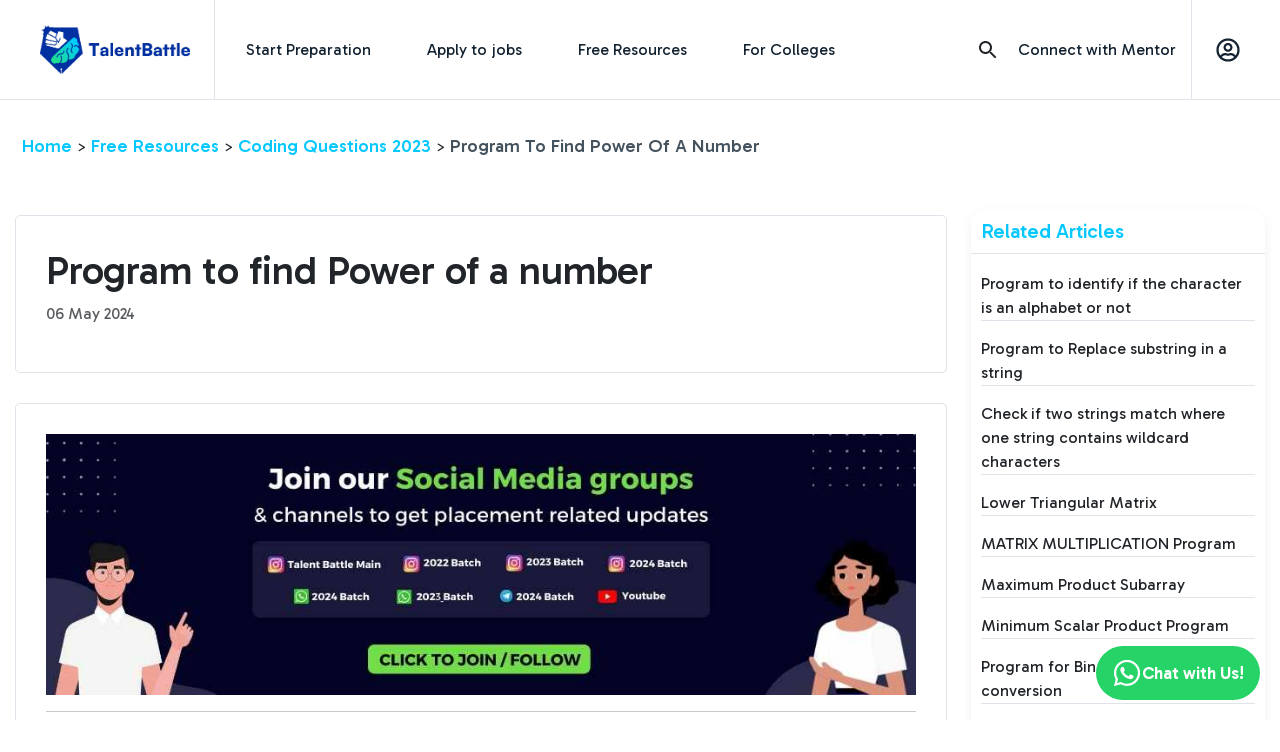

--- FILE ---
content_type: text/html; charset=utf-8
request_url: https://talentbattle.in/important-coding-questions-for-placement/write-a-program-to-find-power-of-a-number
body_size: 13757
content:
<!DOCTYPE html><html lang="en"><head><meta charSet="utf-8"/><meta name="viewport" content="width=device-width"/><link rel="apple-touch-icon-precomposed" sizes="57x57" href="/_next/static/media/apple-touch-icon-57x57.2135b28a.png"/><link rel="apple-touch-icon-precomposed" sizes="114x114" href="/_next/static/media/apple-touch-icon-114x114.8d04bbca.png"/><link rel="apple-touch-icon-precomposed" sizes="72x72" href="/_next/static/media/apple-touch-icon-72x72.0bb124e6.png"/><link rel="apple-touch-icon-precomposed" sizes="144x144" href="/_next/static/media/apple-touch-icon-144x144.8d847583.png"/><link rel="apple-touch-icon-precomposed" sizes="60x60" href="/_next/static/media/apple-touch-icon-60x60.d7b7a307.png"/><link rel="apple-touch-icon-precomposed" sizes="120x120" href="/_next/static/media/apple-touch-icon-120x120.e8778fd5.png"/><link rel="apple-touch-icon-precomposed" sizes="76x76" href="/_next/static/media/apple-touch-icon-76x76.179ed27f.png"/><link rel="apple-touch-icon-precomposed" sizes="152x152" href="/_next/static/media/apple-touch-icon-152x152.18df012e.png"/><link rel="icon" type="image/png" href="/_next/static/media/favicon-196x196.548d33b8.png" sizes="196x196"/><link rel="icon" type="image/png" href="/_next/static/media/favicon-96x96.fb4b662a.png" sizes="96x96"/><link rel="icon" type="image/png" href="/_next/static/media/favicon-32x32.9c60f0d9.png" sizes="32x32"/><link rel="icon" type="image/png" href="/_next/static/media/favicon-16x16.c457661e.png" sizes="16x16"/><link rel="icon" type="image/png" href="/_next/static/media/favicon-128.905fdd53.png" sizes="128x128"/><meta name="msapplication-TileImage" content="/_next/static/media/mstile-144x144.8d847583.png"/><meta name="msapplication-square70x70logo" content="/_next/static/media/mstile-70x70.673bc8d5.png"/><meta name="msapplication-square150x150logo" content="/_next/static/media/mstile-150x150.97246efd.png"/><meta name="msapplication-wide310x150logo" content="/_next/static/media/mstile-310x150.fc84ecae.png"/><meta name="msapplication-square310x310logo" content="/_next/static/media/mstile-310x310.1fdab64f.png"/><meta name="theme-color" content="#ffffff"/><script>
              !function(f,b,e,v,n,t,s)
              {if(f.fbq)return;n=f.fbq=function(){n.callMethod?
              n.callMethod.apply(n,arguments):n.queue.push(arguments)}; 
              if(!f._fbq)f._fbq=n;n.push=n;n.loaded=!0;n.version='2.0';
              n.queue=[];t=b.createElement(e);t.async=!0;
              t.src=v;s=b.getElementsByTagName(e)[0];
              s.parentNode.insertBefore(t,s)}(window, document,'script',
              'https://connect.facebook.net/en_US/fbevents.js');
              fbq('init', '7173341442767986');
              fbq('track', 'PageView');
            </script><title>Program to find Power of a number | Talent Battle</title><meta name="keywords" content="Program to find Power of a number"/><meta name="description" content="Learn How To Write A Program To Find Power Of A Numberexplained In Detail By Talent Battle. Practise More Important Programming Questions By Talent Battle"/><link rel="canonical" href="https://talentbattle.in/important-coding-questions-for-placement/write-a-program-to-find-power-of-a-number"/><meta property="og:title" content="Program to find Power of a number | Talent Battle"/><meta property="twitter:title" content="Program to find Power of a number | Talent Battle"/><meta property="og:type" content="website"/><meta property="og:image" content="https://media.talentbattle.in/Files/C4U_Images/C4U_BLOG_IMAGES/C4U_BLOG_SUB_CATEGORIES_IMAGES/1469/find power.jpg"/><meta property="og:image:width" content="1000"/><meta property="og:image:height" content="500"/><meta property="og:image:type" content="image/png"/><meta property="twitter:image" content="https://media.talentbattle.in/Files/C4U_Images/C4U_BLOG_IMAGES/C4U_BLOG_CATEGORIES_IMAGES/65/find power.jpg"/><meta property="og:description" content="Learn How To Write A Program To Find Power Of A Numberexplained In Detail By Talent Battle. Practise More Important Programming Questions By Talent Battle"/><meta property="twitter:description" content="Learn How To Write A Program To Find Power Of A Numberexplained In Detail By Talent Battle. Practise More Important Programming Questions By Talent Battle"/><meta property="og:url" content="https://talentbattle.in/important-coding-questions-for-placement/write-a-program-to-find-power-of-a-number"/><meta property="twitter:card" content="summary"/><meta property="twitter:creator" content="Talent Battle"/><script type="application/ld+json">
{
  "@context": "https://schema.org",
  "@type": "BlogPosting",
  "mainEntityOfPage": {
    "@type": "WebPage",
    "@id": "https://talentbattle.in/important-coding-questions-for-placement/write-a-program-to-find-power-of-a-number"
  },
  "headline": "Program to find Power of a number",
  "description": Learn How To Write A Program To Find Power Of A Numberexplained In Detail By Talent Battle. Practise More Important Programming Questions By Talent Battle",
  "image": "",  
  "author": {
    "@type": "Organization",
    "name": "TalentBattle",
    "url": "https://talentbattle.in/"
  },  
  "publisher": {
    "@type": "Organization",
    "name": "TalentBattle",
    "logo": {
      "@type": "ImageObject",
      "url": "https://talentbattle.in/Images/logofull1.png"
    }
  },
  "datePublished": "2023-04-26",
  "dateModified": "2023-04-26"
}

<script type="application/ld+json">
{
  "@context": "https://schema.org",
  "@type": "Corporation",
  "name": "Talent Battle",
  "alternateName": "Talent Battle",
  "url": "https://talentbattle.in/",
  "logo": "https://talentbattle.in/Images/logofull1.png",
  "sameAs": [
    "https://www.facebook.com/talentbattle.in",
    "https://www.instagram.com/talentbattle.in",
    "https://www.linkedin.com/company/talentbattle/",
    "https://youtube.com/@PreparewithTalentBattle",
    "https://talentbattle.in/"
  ]
}
</script>

</script><meta name="robots" content="index"/><link rel="preload" as="image" imageSrcSet="/_next/image?url=%2F_next%2Fstatic%2Fmedia%2FLogo.c191c93b.png&amp;w=1920&amp;q=75 1x, /_next/image?url=%2F_next%2Fstatic%2Fmedia%2FLogo.c191c93b.png&amp;w=3840&amp;q=75 2x" fetchpriority="high"/><link rel="preload" as="image" imageSrcSet="/_next/image?url=%2F_next%2Fstatic%2Fmedia%2Fphone-ring.b6ed16f5.png&amp;w=32&amp;q=75 1x, /_next/image?url=%2F_next%2Fstatic%2Fmedia%2Fphone-ring.b6ed16f5.png&amp;w=48&amp;q=75 2x" fetchpriority="high"/><link rel="preload" as="image" imageSrcSet="/_next/image?url=%2F_next%2Fstatic%2Fmedia%2FEllipse%202731.5e505db8.png&amp;w=256&amp;q=75 1x, /_next/image?url=%2F_next%2Fstatic%2Fmedia%2FEllipse%202731.5e505db8.png&amp;w=640&amp;q=75 2x" fetchpriority="high"/><link rel="preload" as="image" imageSrcSet="/_next/image?url=%2F_next%2Fstatic%2Fmedia%2FEllipse%202730.36db22eb.png&amp;w=96&amp;q=75 1x, /_next/image?url=%2F_next%2Fstatic%2Fmedia%2FEllipse%202730.36db22eb.png&amp;w=256&amp;q=75 2x" fetchpriority="high"/><meta name="next-head-count" content="45"/><link rel="preload" href="/_next/static/css/1f9acf017424144c.css" as="style"/><link rel="stylesheet" href="/_next/static/css/1f9acf017424144c.css" data-n-g=""/><noscript data-n-css=""></noscript><script defer="" nomodule="" src="/_next/static/chunks/polyfills-c67a75d1b6f99dc8.js"></script><script src="/_next/static/chunks/webpack-9454dc9cae2ce6bf.js" defer=""></script><script src="/_next/static/chunks/framework-92a422f151f77ddb.js" defer=""></script><script src="/_next/static/chunks/main-1bdb8b4cbada9704.js" defer=""></script><script src="/_next/static/chunks/pages/_app-775d7e5be78c8476.js" defer=""></script><script src="/_next/static/chunks/23918f63-27502320a3cb1381.js" defer=""></script><script src="/_next/static/chunks/41155975-70f91760ea40b035.js" defer=""></script><script src="/_next/static/chunks/6eb5140f-807912b0bc75ab74.js" defer=""></script><script src="/_next/static/chunks/75fc9c18-a9bb1af2c008e969.js" defer=""></script><script src="/_next/static/chunks/6231-6473c3cba4ed16ba.js" defer=""></script><script src="/_next/static/chunks/2776-298dc952b5eb0daa.js" defer=""></script><script src="/_next/static/chunks/9394-56b5a9763278eeb2.js" defer=""></script><script src="/_next/static/chunks/9332-6638f768963bbeed.js" defer=""></script><script src="/_next/static/chunks/8886-6e7a9ba17b1ff002.js" defer=""></script><script src="/_next/static/chunks/6893-f98a923bdfe43a4c.js" defer=""></script><script src="/_next/static/chunks/pages/%5B...slug%5D-ce326f15a57eca67.js" defer=""></script><script src="/_next/static/OCWIWsCuhrWqsrzTyevCQ/_buildManifest.js" defer=""></script><script src="/_next/static/OCWIWsCuhrWqsrzTyevCQ/_ssgManifest.js" defer=""></script></head><body><div id="__next"><div class="ChatWidget_whatsappBtn__XLbmU ChatWidget_floating__neLpP "><svg stroke="currentColor" fill="currentColor" stroke-width="0" viewBox="0 0 448 512" class="ChatWidget_whatsappIcon__8T83s" height="1em" width="1em" xmlns="http://www.w3.org/2000/svg"><path d="M380.9 97.1C339 55.1 283.2 32 223.9 32c-122.4 0-222 99.6-222 222 0 39.1 10.2 77.3 29.6 111L0 480l117.7-30.9c32.4 17.7 68.9 27 106.1 27h.1c122.3 0 224.1-99.6 224.1-222 0-59.3-25.2-115-67.1-157zm-157 341.6c-33.2 0-65.7-8.9-94-25.7l-6.7-4-69.8 18.3L72 359.2l-4.4-7c-18.5-29.4-28.2-63.3-28.2-98.2 0-101.7 82.8-184.5 184.6-184.5 49.3 0 95.6 19.2 130.4 54.1 34.8 34.9 56.2 81.2 56.1 130.5 0 101.8-84.9 184.6-186.6 184.6zm101.2-138.2c-5.5-2.8-32.8-16.2-37.9-18-5.1-1.9-8.8-2.8-12.5 2.8-3.7 5.6-14.3 18-17.6 21.8-3.2 3.7-6.5 4.2-12 1.4-32.6-16.3-54-29.1-75.5-66-5.7-9.8 5.7-9.1 16.3-30.3 1.8-3.7.9-6.9-.5-9.7-1.4-2.8-12.5-30.1-17.1-41.2-4.5-10.8-9.1-9.3-12.5-9.5-3.2-.2-6.9-.2-10.6-.2-3.7 0-9.7 1.4-14.8 6.9-5.1 5.6-19.4 19-19.4 46.3 0 27.3 19.9 53.7 22.6 57.4 2.8 3.7 39.1 59.7 94.8 83.8 35.2 15.2 49 16.5 66.6 13.9 10.7-1.6 32.8-13.4 37.4-26.4 4.6-13 4.6-24.1 3.2-26.4-1.3-2.5-5-3.9-10.5-6.6z"></path></svg>Chat with Us!</div><div><div><div><nav class="navbar navbar-expand-lg sticky-top "><div class="container-fluid"><a class="navbar-brand" href="/"><div class="logo"><img alt="logo" fetchpriority="high" width="1527" height="500" decoding="async" data-nimg="1" class="logo img-fluid" style="color:transparent" srcSet="/_next/image?url=%2F_next%2Fstatic%2Fmedia%2FLogo.c191c93b.png&amp;w=1920&amp;q=75 1x, /_next/image?url=%2F_next%2Fstatic%2Fmedia%2FLogo.c191c93b.png&amp;w=3840&amp;q=75 2x" src="/_next/image?url=%2F_next%2Fstatic%2Fmedia%2FLogo.c191c93b.png&amp;w=3840&amp;q=75"/></div></a><button class="navbar-toggler close" type="button" aria-label="Toggle navigation"><span></span><span></span><span></span></button><div class="collapse navbar-collapse " id="navbarSupportedContent"><ul class="navbar-nav me-auto mb-2 mb-lg-0 "><div class="left"><li class="nav-item"><a class="nav-link" href="/prepare/placement-preparation-masterclass-12months">Start Preparation</a></li><li class="nav-item"><a class="nav-link" href="/Jobs">Apply to jobs</a></li><li class="nav-item"><a class="nav-link" href="/blogs">Free Resources</a></li><li class="nav-item"><a class="nav-link" href="/college">For Colleges</a></li></div><div class="my_account_bx"></div><div class="right"><li class="nav-item"><span class="nav-link cursor-pointer">Connect with Mentor</span></li></div></ul></div></div></nav><div><style data-emotion="css 1k371a6">@media print{.css-1k371a6{position:absolute!important;}}</style><style data-emotion="css 1k371a6">@media print{.css-1k371a6{position:absolute!important;}}</style></div><div class="breadcrumb-container"><div class="container inner-area"><h1></h1><a class="nav-item" href="/">Home</a><span><span> <!-- -->&gt;<!-- --> </span><a class="nav-item" href="/blogs">Free Resources</a></span><span><span> <!-- -->&gt;<!-- --> </span><a class="nav-item" href="/important-coding-questions-for-placement">Coding Questions 2023</a></span><span><span> <!-- -->&gt;<!-- --> </span><span class="active-link">Program to find Power of a number</span></span></div></div><div class="container"><div class="row"><div class="col-lg-9"><div><section><div class="search-card"><h1> <!-- -->Program to find Power of a number</h1><p class="text-muted">06 May 2024</p></div><div class="search-card"><div id="html_div"><p style="text-align: center;"><a href="https://talentbattle.in/blogs/join-our-placement-preparation-group/join-our-placement-preparation-group"><img alt="" src="https://talentbattle.in/Files/C4U_Images/C4U_CKEDITOR_IMAGES/IMG10418_joingroupbanner1med.jpg" /></a></p>

<hr />
<p>&nbsp;</p>

<h4><strong>Description</strong></h4>

<p><strong><iframe allow="accelerometer; autoplay; clipboard-write; encrypted-media; gyroscope; picture-in-picture" allowfullscreen="" frameborder="0" height="220" src="https://www.youtube.com/embed/7lzgnth9qqg" style="max-width:390px" width="560"></iframe></strong></p>

<p>Get any number as the input from user for base and exponents, then calculate the power of the number.</p>

<p>E.g.&nbsp; let base = 3 and exponent=2 then we have to find 3^2. The answer will be 9.</p>

<p><strong>Input</strong></p>

<p>5</p>

<p>2</p>

<p><strong>Output</strong></p>

<p>25</p>

<p>&nbsp;</p>

<h4><strong>C Program</strong></h4>

<p><strong><iframe allow="accelerometer; autoplay; clipboard-write; encrypted-media; gyroscope; picture-in-picture" allowfullscreen="" frameborder="0" height="220" src="https://www.youtube.com/embed/X4JojrQCkdM" style="max-width:390px" width="560"></iframe></strong></p>

<p><strong>Method 1</strong></p>

<p>#include &lt;stdio.h&gt;</p>

<p>int main()</p>

<p>{</p>

<p>&nbsp;&nbsp;&nbsp; int base,exponent;</p>

<p>&nbsp;&nbsp;&nbsp; long long result=1;</p>

<p>&nbsp;&nbsp;&nbsp; printf(&quot;Enter a base value: &quot;);</p>

<p>&nbsp;&nbsp;&nbsp; scanf(&quot;%d&quot;,&amp;base);</p>

<p>&nbsp;&nbsp;&nbsp; printf(&quot;Enter an exponent value: &quot;);</p>

<p>&nbsp;&nbsp;&nbsp; scanf(&quot;%d&quot;,&amp;exponent);</p>

<p>&nbsp;&nbsp;&nbsp; while(exponent!=0)</p>

<p>&nbsp;&nbsp;&nbsp; {</p>

<p>&nbsp;&nbsp;&nbsp;&nbsp;&nbsp;&nbsp;&nbsp; result*=base;</p>

<p>&nbsp;&nbsp;&nbsp;&nbsp;&nbsp;&nbsp;&nbsp; exponent--;</p>

<p>&nbsp;&nbsp;&nbsp; }</p>

<p>&nbsp;&nbsp;&nbsp; printf(&quot;Answer = %lld&quot;,result);</p>

<p>&nbsp;&nbsp;&nbsp; return 0;</p>

<p>}</p>

<p>&nbsp;</p>

<p><strong>Method 2</strong></p>

<p>#include &lt;stdio.h&gt;</p>

<p>#include&lt;math.h&gt;</p>

<p>int main()</p>

<p>{</p>

<p>&nbsp;&nbsp;&nbsp; int base,exponent;</p>

<p>&nbsp;&nbsp;&nbsp; long long result=1;</p>

<p>&nbsp;&nbsp;&nbsp; printf(&quot;Enter a base value: &quot;);</p>

<p>&nbsp;&nbsp;&nbsp; scanf(&quot;%d&quot;,&amp;base);</p>

<p>&nbsp;&nbsp;&nbsp; printf(&quot;Enter an exponent value: &quot;);</p>

<p>&nbsp;&nbsp;&nbsp; scanf(&quot;%d&quot;,&amp;exponent);</p>

<p>&nbsp;&nbsp;&nbsp; result = pow(base,exponent);</p>

<p>&nbsp;&nbsp;&nbsp; printf(&quot;Answer = %lld&quot;,result);</p>

<p>&nbsp;&nbsp;&nbsp; return 0; }</p>

<h4><strong>Java</strong></h4>

<p><strong><iframe allow="accelerometer; autoplay; clipboard-write; encrypted-media; gyroscope; picture-in-picture" allowfullscreen="" frameborder="0" height="220" src="https://www.youtube.com/embed/I2cH45ioGes" style="max-width:390px" width="560"></iframe></strong></p>

<p>import java.util.Scanner;</p>

<p>public class Main</p>

<p>{</p>

<p>&nbsp;&nbsp;&nbsp;&nbsp;&nbsp;&nbsp;&nbsp;&nbsp;&nbsp;&nbsp;&nbsp;&nbsp;&nbsp;&nbsp;&nbsp; public static void main(String[] args) {</p>

<p>&nbsp;&nbsp;&nbsp;&nbsp;&nbsp;&nbsp;&nbsp;&nbsp;&nbsp;&nbsp;&nbsp;&nbsp;&nbsp;&nbsp;&nbsp;&nbsp;&nbsp;&nbsp;&nbsp;&nbsp;&nbsp;&nbsp;&nbsp;&nbsp;&nbsp;&nbsp;&nbsp;&nbsp;&nbsp;&nbsp;&nbsp; Scanner sc=new Scanner(System.in);</p>

<p>&nbsp;&nbsp;&nbsp;&nbsp;&nbsp;&nbsp;&nbsp;&nbsp;&nbsp;&nbsp;&nbsp;&nbsp;&nbsp;&nbsp;&nbsp;&nbsp;&nbsp;&nbsp;&nbsp;&nbsp;&nbsp;&nbsp;&nbsp;&nbsp;&nbsp;&nbsp;&nbsp;&nbsp;&nbsp;&nbsp;&nbsp; System.out.print(&quot;Enter the base value: &quot;);&nbsp;&nbsp;&nbsp;&nbsp;&nbsp;&nbsp;&nbsp;&nbsp;&nbsp;&nbsp;&nbsp;&nbsp;&nbsp;&nbsp;&nbsp;&nbsp;&nbsp;&nbsp;&nbsp;&nbsp;&nbsp;&nbsp;&nbsp;&nbsp;&nbsp;&nbsp;&nbsp;&nbsp;&nbsp;&nbsp;&nbsp;&nbsp;&nbsp;&nbsp;&nbsp;&nbsp;&nbsp;&nbsp;&nbsp;&nbsp;&nbsp;&nbsp;&nbsp;&nbsp;&nbsp;&nbsp;&nbsp;&nbsp;&nbsp;&nbsp;&nbsp;&nbsp;&nbsp;&nbsp;&nbsp;&nbsp;</p>

<p>&nbsp;&nbsp;&nbsp;&nbsp;&nbsp;&nbsp;&nbsp;&nbsp;&nbsp;&nbsp;&nbsp;&nbsp;&nbsp;&nbsp;&nbsp;&nbsp;&nbsp;&nbsp;&nbsp;&nbsp;&nbsp;&nbsp;&nbsp;&nbsp;&nbsp;&nbsp;&nbsp;&nbsp;&nbsp;&nbsp;&nbsp; int base=sc.nextInt();</p>

<p>&nbsp;&nbsp;&nbsp;&nbsp;&nbsp;&nbsp;&nbsp;&nbsp;&nbsp;&nbsp;&nbsp;&nbsp;&nbsp;&nbsp;&nbsp;&nbsp;&nbsp;&nbsp;&nbsp;&nbsp;&nbsp;&nbsp;&nbsp;&nbsp;&nbsp;&nbsp;&nbsp;&nbsp;&nbsp;&nbsp;&nbsp; System.out.print(&quot;Enter the exponent value: &quot;);&nbsp;&nbsp;&nbsp;&nbsp;&nbsp;&nbsp;&nbsp;&nbsp;&nbsp;&nbsp;&nbsp;&nbsp;&nbsp;&nbsp;&nbsp;&nbsp;&nbsp;&nbsp;&nbsp;&nbsp;&nbsp;&nbsp;&nbsp;&nbsp;&nbsp;&nbsp;&nbsp;&nbsp;&nbsp;&nbsp;&nbsp;&nbsp;&nbsp;&nbsp;&nbsp;&nbsp;&nbsp;&nbsp;&nbsp;&nbsp;&nbsp;&nbsp;&nbsp;&nbsp;&nbsp;&nbsp;&nbsp;&nbsp;&nbsp;&nbsp;&nbsp;&nbsp;&nbsp;&nbsp;&nbsp;&nbsp;&nbsp;&nbsp;&nbsp;&nbsp;&nbsp;&nbsp;</p>

<p>&nbsp;&nbsp;&nbsp;&nbsp;&nbsp;&nbsp;&nbsp;&nbsp;&nbsp;&nbsp;&nbsp;&nbsp;&nbsp;&nbsp;&nbsp;&nbsp;&nbsp;&nbsp;&nbsp;&nbsp;&nbsp;&nbsp;&nbsp;&nbsp;&nbsp;&nbsp;&nbsp;&nbsp;&nbsp;&nbsp;&nbsp; int exponent=sc.nextInt();</p>

<p>&nbsp;&nbsp;&nbsp;&nbsp;&nbsp;&nbsp;&nbsp;&nbsp;&nbsp;&nbsp;&nbsp;&nbsp;&nbsp;&nbsp;&nbsp; int result=1;</p>

<p>&nbsp;&nbsp;&nbsp;&nbsp;&nbsp;&nbsp;&nbsp;&nbsp;&nbsp;&nbsp;&nbsp;&nbsp;&nbsp;&nbsp;&nbsp; while (exponent!=0)</p>

<p>&nbsp;&nbsp;&nbsp;&nbsp;&nbsp;&nbsp;&nbsp;&nbsp;&nbsp;&nbsp;&nbsp;&nbsp;&nbsp;&nbsp;&nbsp; {</p>

<p>&nbsp;&nbsp;&nbsp;&nbsp;&nbsp;&nbsp;&nbsp;&nbsp;&nbsp;&nbsp;&nbsp;&nbsp;&nbsp;&nbsp;&nbsp;&nbsp;&nbsp;&nbsp;&nbsp; result*=base;</p>

<p>&nbsp;&nbsp;&nbsp;&nbsp;&nbsp;&nbsp;&nbsp;&nbsp;&nbsp;&nbsp;&nbsp;&nbsp;&nbsp;&nbsp;&nbsp;&nbsp;&nbsp;&nbsp;&nbsp; exponent--;</p>

<p>&nbsp;&nbsp;&nbsp;&nbsp;&nbsp;&nbsp;&nbsp;&nbsp;&nbsp;&nbsp;&nbsp;&nbsp;&nbsp;&nbsp;&nbsp; }</p>

<p>&nbsp;&nbsp;&nbsp;&nbsp;&nbsp;&nbsp;&nbsp;&nbsp;&nbsp;&nbsp;&nbsp;&nbsp;&nbsp;&nbsp;&nbsp; System.out.println(&quot;Answer = &quot;+result);</p>

<p>&nbsp;&nbsp;&nbsp;&nbsp;&nbsp;&nbsp;&nbsp;&nbsp;&nbsp;&nbsp;&nbsp;&nbsp;&nbsp;&nbsp;&nbsp; }</p>

<p>}</p>

<p>&nbsp;</p>

<h4><strong>Python</strong></h4>

<p><strong><iframe allow="accelerometer; autoplay; clipboard-write; encrypted-media; gyroscope; picture-in-picture" allowfullscreen="" frameborder="0" height="220" src="https://www.youtube.com/embed/yuk_Q1Zsci0" style="max-width:390px" width="560"></iframe></strong></p>

<p>base=int(input(&quot;Enter base value: &quot;))</p>

<p>exponent=int(input(&quot;Enter exponent value: &quot;))</p>

<p>result=1</p>

<p>for i in range(0,exponent):</p>

<p>&nbsp;&nbsp;&nbsp; result=result*base</p>

<p>print(result)</p>

<hr />
<div style="background:#eee;border:1px solid #ccc;padding:5px 10px;">If you are from 2023 batch student, Join our Telegram group for placement preparation and coming placement drive updates :&nbsp;<a href="https://t.me/talentbattle2023">https://t.me/talentbattle2023</a></div>

<hr />
<p style="text-align: center;"><a href="https://talentbattle.in/prepare/placement-preparation"><img alt="" src="https://talentbattle.in/Files/C4U_Images/C4U_CKEDITOR_IMAGES/IMG10725_Masterclass2.jpg" /></a></p>
</div></div></section><section class="faq-section"><div class="container"><div class="row"><div class="col-lg-3"><div class="faq-left"><h6>FAQ</h6><h2>Any Questions? <br/> Look Here.</h2><button type="button" class="primary-btn "><span> <!-- -->Ask Us Anything!</span></button></div></div><div class="col-lg-9"><div class="accordion"></div></div></div></div></section><div><style data-emotion="css 1k371a6">@media print{.css-1k371a6{position:absolute!important;}}</style><style data-emotion="css 1k371a6">@media print{.css-1k371a6{position:absolute!important;}}</style></div></div></div><div class="col-lg-3  mt-4"><div class="related-article-card"><h5 class="related-article-header">Related Articles</h5><div class="related-article-body"><p class="related-article-link"> Program to identify if the character is an alphabet or not</p><p class="related-article-link"> Program to Replace substring in a string</p><p class="related-article-link">Check if two strings match where one string contains wildcard characters</p><p class="related-article-link">Lower Triangular Matrix</p><p class="related-article-link">MATRIX MULTIPLICATION Program</p><p class="related-article-link">Maximum Product Subarray</p><p class="related-article-link">Minimum Scalar Product Program </p><p class="related-article-link">Program for Binary to decimal conversion</p><p class="related-article-link">Program for Binary to octal conversion</p><p class="related-article-link">Program for Decimal to binary conversion</p><p class="related-article-link">Program for Decimal to octal conversion</p><p class="related-article-link">Program for Maximum Scalar Product </p><p class="related-article-link">Program for Octal to binary conversion</p><p class="related-article-link">Program for Octal to decimal conversion</p><p class="related-article-link">Program To  Add two matrices and print the resultant matrix </p><p class="related-article-link">Program to Add two fractions</p><p class="related-article-link">Program to calculate Maximum number of handshakes</p><p class="related-article-link">Program to calculate the Frequency of characters in a string</p><p class="related-article-link">Program to Capitalize the first and last letter of each word of a string</p><p class="related-article-link">Program to change the given matrix to transpose of the matrix.</p><p class="related-article-link">Program to check if String is a palindrome or not</p><p class="related-article-link">Program to check if two arrays are the same or not</p><p class="related-article-link">Program to check if two strings are Anagram or not</p><p class="related-article-link">Program to compare two strings</p><p class="related-article-link">Program to concatenate a string</p><p class="related-article-link">Program to copy a string</p><p class="related-article-link">Program to Count common subsequence in two strings</p><p class="related-article-link">Program to Count the sum of numbers in a string</p><p class="related-article-link">Program to express a number as a sum of two prime numbers</p><p class="related-article-link">Program to find Area of a rectangle</p><p class="related-article-link">Program to find Area of a Triangle</p><p class="related-article-link">Program to find ASCII values of a character</p><p class="related-article-link">Program to find equilibrium index of an array</p><p class="related-article-link">Program to find Factorial of a number</p><p class="related-article-link">Program to find Fibonacci series up to n</p><p class="related-article-link">Program to find Frequency of each element of an array</p><p class="related-article-link">Program to find LCM of two numbers</p><p class="related-article-link">Program to find longest palindrome in an array</p><p class="related-article-link">Program to find minimum sum of absolute difference of given array</p><p class="related-article-link">Program to find Number of days in a given month of a given year</p><p class="related-article-link">Program to find Number of digits in an integer</p><p class="related-article-link">Program to find number of even and odd elements in an array </p><p class="related-article-link">Program to find number of integers which has exactly 9 divisors</p><p class="related-article-link">Program to find Permutations in which n people can occupy r seats in a classroom.</p><p class="related-article-link">Program to find roots of a quadratic equation</p><p class="related-article-link">Program to find second smallest element in the array</p><p class="related-article-link">Program to find smallest and largest element in an array</p><p class="related-article-link">Program to find Sum of digits of a number</p><p class="related-article-link">Program to find sum of elements in an array</p><p class="related-article-link">Program to find Sum of N natural numbers</p><p class="related-article-link">Program to find Sum of numbers in a given range</p><p class="related-article-link">Program to find sum of positive square elements in the array</p><p class="related-article-link">Program to find the Area of a circle</p><p class="related-article-link">Program to find the array type</p><p class="related-article-link">Program to find the double of the given number without using arithmetic operator</p><p class="related-article-link">Program to find the Factors of a number</p><p class="related-article-link">Program to find the Quadrants in which coordinates lie</p><p class="related-article-link">Program to find whether an array is a subset of another array or not.</p><p class="related-article-link">Program to find whether Arrays are disjoint or not </p><p class="related-article-link">Program to find whether the numbers of an array be made equal </p><p class="related-article-link">Program to identify if the character is a vowel or consonant</p><p class="related-article-link">Program to identify if the number is Armstrong number or not</p><p class="related-article-link">Program to identify if the number is even or odd</p><p class="related-article-link">Program to identify if the number is Palindrome or not</p><p class="related-article-link">Program to identify if the number is Perfect number or not</p><p class="related-article-link">Program to identify if the number is Prime number or not</p><p class="related-article-link">Program to identify if the number is Strong number or not</p><p class="related-article-link">Program to identify of the a number is positive or negative</p><p class="related-article-link">Program to print Armstrong numbers between two intervals</p><p class="related-article-link">Program to print Diamond pattern printing using stars</p><p class="related-article-link">Program to print Diamond pattern using Column number</p><p class="related-article-link">Program to print Diamond pattern using Row numbers</p><p class="related-article-link">Program to print Floyd’s triangle</p><p class="related-article-link">Program to print hollow rectangle star pattern</p><p class="related-article-link">Program to print Length of the string without using strlen() function</p><p class="related-article-link">Program to print Non-repeating characters in a string</p><p class="related-article-link">Program to print Palindromic pyramid pattern printing</p><p class="related-article-link">Program to print Pascal triangle</p><p class="related-article-link">Program to print prime numbers in a given range</p><p class="related-article-link">Program to print Pyramid pattern using numbers</p><p class="related-article-link">Program to print Pyramid pattern using stars</p><p class="related-article-link">Program to print Solid rectangle star pattern</p><p class="related-article-link">Program to print the length of a string</p><p class="related-article-link">Program to print the max elements in all the rows.</p><p class="related-article-link">Program to Remove brackets from an algebraic expression</p><p class="related-article-link">Program to Remove characters in a string except alphabets</p><p class="related-article-link">Program to remove duplicate elements in an array</p><p class="related-article-link">Program to Remove spaces from a string</p><p class="related-article-link">Program to Remove vowels from a string</p><p class="related-article-link">Program to Replace all 0’s with 1 in a given integer</p><p class="related-article-link">Program to reverse a given number</p><p class="related-article-link">Program to reverse a string</p><p class="related-article-link">Program to reverse the array</p><p class="related-article-link">Program to sort the array</p><p class="related-article-link">Program to Toggle each character in a string</p><p class="related-article-link">Subtract matrix2 from matrix1 and print the resultant matrix program</p><p class="related-article-link">Upper Triangular Matrix</p></div></div></div></div></div><footer class="footer"><div class="container"><div class="row"><div class="col-lg-3 col-md-4  "><div class="footer_box"><div class="footer-logo"><img alt="talent battle" fetchpriority="high" width="1527" height="500" decoding="async" data-nimg="1" class="img-fluid" style="color:transparent" srcSet="/_next/image?url=%2F_next%2Fstatic%2Fmedia%2FLogo.c191c93b.png&amp;w=1920&amp;q=75 1x, /_next/image?url=%2F_next%2Fstatic%2Fmedia%2FLogo.c191c93b.png&amp;w=3840&amp;q=75 2x" src="/_next/image?url=%2F_next%2Fstatic%2Fmedia%2FLogo.c191c93b.png&amp;w=3840&amp;q=75"/></div><div class="sm-text"><p>One stop platform for your Placement Preparation.</p><span><img alt="phone" fetchpriority="high" width="20" height="21" decoding="async" data-nimg="1" class="" style="color:transparent" srcSet="/_next/image?url=%2F_next%2Fstatic%2Fmedia%2Fphone-ring.b6ed16f5.png&amp;w=32&amp;q=75 1x, /_next/image?url=%2F_next%2Fstatic%2Fmedia%2Fphone-ring.b6ed16f5.png&amp;w=48&amp;q=75 2x" src="/_next/image?url=%2F_next%2Fstatic%2Fmedia%2Fphone-ring.b6ed16f5.png&amp;w=48&amp;q=75"/> <!-- -->+91 8459943139</span></div></div></div><div class="col-lg-2 col-md-4 col-6"><div class="footer_box resources-bx"><ul class=" list-unstyled"><li class="nav-item"><a class="nav-link" href="/prepare/placement-preparation-masterclass-12months">Start placement preparation now</a></li><li class="nav-item"><a class="nav-link" href="/testpacks/free-placement-mock-test">Free Pre Placement Mock Test Series</a></li></ul></div></div><div class="col-lg-2 col-md-4 col-sm-6 col-6"><div class="footer_box about-bx"><ul class=" list-unstyled"><li><a class="nav-link" href="/Jobs">Apply for jobs</a></li><li><a class="nav-link" href="/join-our-placement-preparation-group/join-our-placement-preparation-group">Get Job updates</a></li></ul></div></div><div class="col-lg-2"><div class="footer_box quick-link"><ul class=" list-unstyled"><li><span class="nav-link cursor-pointer">Contact us</span></li><li><a class="nav-link" href="/group-discussion/is-being-rich-enough-to-be-successful-group-discussion-essay-writing">Success story</a></li><li>About Talent Battle</li></ul></div></div><div class="col-lg-3 col-md-4"><div class="footer_box follow-us"><h5>Follow Us On</h5><ul class=" list-unstyled social-media"><li class="icon-bx"><a href="https://www.facebook.com/talentbattle.in/" target="_blank"><svg stroke="currentColor" fill="currentColor" stroke-width="0" version="1.1" viewBox="0 0 16 16" height="1em" width="1em" xmlns="http://www.w3.org/2000/svg"><path d="M9.5 3h2.5v-3h-2.5c-1.93 0-3.5 1.57-3.5 3.5v1.5h-2v3h2v8h3v-8h2.5l0.5-3h-3v-1.5c0-0.271 0.229-0.5 0.5-0.5z"></path></svg></a></li><li class="icon-bx"><a href="#" target="_blank"><svg stroke="currentColor" fill="currentColor" stroke-width="0" viewBox="0 0 512 512" height="1em" width="1em" xmlns="http://www.w3.org/2000/svg"><path d="M389.2 48h70.6L305.6 224.2 487 464H345L233.7 318.6 106.5 464H35.8L200.7 275.5 26.8 48H172.4L272.9 180.9 389.2 48zM364.4 421.8h39.1L151.1 88h-42L364.4 421.8z"></path></svg></a></li><li class="icon-bx"><a href="https://www.youtube.com/channel/UClFtqXt4UWHW0obWwHK53IQ" target="_blank"><svg stroke="currentColor" fill="currentColor" stroke-width="0" viewBox="0 0 576 512" height="1em" width="1em" xmlns="http://www.w3.org/2000/svg"><path d="M549.655 124.083c-6.281-23.65-24.787-42.276-48.284-48.597C458.781 64 288 64 288 64S117.22 64 74.629 75.486c-23.497 6.322-42.003 24.947-48.284 48.597-11.412 42.867-11.412 132.305-11.412 132.305s0 89.438 11.412 132.305c6.281 23.65 24.787 41.5 48.284 47.821C117.22 448 288 448 288 448s170.78 0 213.371-11.486c23.497-6.321 42.003-24.171 48.284-47.821 11.412-42.867 11.412-132.305 11.412-132.305s0-89.438-11.412-132.305zm-317.51 213.508V175.185l142.739 81.205-142.739 81.201z"></path></svg></a></li><li class="icon-bx"><a href="https://in.linkedin.com/company/talentbattle" target="_blank"><svg stroke="currentColor" fill="currentColor" stroke-width="0" viewBox="0 0 448 512" height="1em" width="1em" xmlns="http://www.w3.org/2000/svg"><path d="M100.28 448H7.4V148.9h92.88zM53.79 108.1C24.09 108.1 0 83.5 0 53.8a53.79 53.79 0 0 1 107.58 0c0 29.7-24.1 54.3-53.79 54.3zM447.9 448h-92.68V302.4c0-34.7-.7-79.2-48.29-79.2-48.29 0-55.69 37.7-55.69 76.7V448h-92.78V148.9h89.08v40.8h1.3c12.4-23.5 42.69-48.3 87.88-48.3 94 0 111.28 61.9 111.28 142.3V448z"></path></svg></a></li><li class="icon-bx"><a href="https://www.instagram.com/talentbattle.in/" target="_blank"><svg stroke="currentColor" fill="currentColor" stroke-width="0" viewBox="0 0 448 512" height="1em" width="1em" xmlns="http://www.w3.org/2000/svg"><path d="M224.1 141c-63.6 0-114.9 51.3-114.9 114.9s51.3 114.9 114.9 114.9S339 319.5 339 255.9 287.7 141 224.1 141zm0 189.6c-41.1 0-74.7-33.5-74.7-74.7s33.5-74.7 74.7-74.7 74.7 33.5 74.7 74.7-33.6 74.7-74.7 74.7zm146.4-194.3c0 14.9-12 26.8-26.8 26.8-14.9 0-26.8-12-26.8-26.8s12-26.8 26.8-26.8 26.8 12 26.8 26.8zm76.1 27.2c-1.7-35.9-9.9-67.7-36.2-93.9-26.2-26.2-58-34.4-93.9-36.2-37-2.1-147.9-2.1-184.9 0-35.8 1.7-67.6 9.9-93.9 36.1s-34.4 58-36.2 93.9c-2.1 37-2.1 147.9 0 184.9 1.7 35.9 9.9 67.7 36.2 93.9s58 34.4 93.9 36.2c37 2.1 147.9 2.1 184.9 0 35.9-1.7 67.7-9.9 93.9-36.2 26.2-26.2 34.4-58 36.2-93.9 2.1-37 2.1-147.8 0-184.8zM398.8 388c-7.8 19.6-22.9 34.7-42.6 42.6-29.5 11.7-99.5 9-132.1 9s-102.7 2.6-132.1-9c-19.6-7.8-34.7-22.9-42.6-42.6-11.7-29.5-9-99.5-9-132.1s-2.6-102.7 9-132.1c7.8-19.6 22.9-34.7 42.6-42.6 29.5-11.7 99.5-9 132.1-9s102.7-2.6 132.1 9c19.6 7.8 34.7 22.9 42.6 42.6 11.7 29.5 9 99.5 9 132.1s2.7 102.7-9 132.1z"></path></svg></a></li></ul><span class="copyright">© <!-- -->2026<!-- --> Talent Battle.</span></div></div></div></div><div class="big-blob"><img alt="abc" fetchpriority="high" width="217" height="229" decoding="async" data-nimg="1" style="color:transparent" srcSet="/_next/image?url=%2F_next%2Fstatic%2Fmedia%2FEllipse%202731.5e505db8.png&amp;w=256&amp;q=75 1x, /_next/image?url=%2F_next%2Fstatic%2Fmedia%2FEllipse%202731.5e505db8.png&amp;w=640&amp;q=75 2x" src="/_next/image?url=%2F_next%2Fstatic%2Fmedia%2FEllipse%202731.5e505db8.png&amp;w=640&amp;q=75"/></div><div class="small-blob"><img alt="qbc" fetchpriority="high" width="75" height="75" decoding="async" data-nimg="1" style="color:transparent" srcSet="/_next/image?url=%2F_next%2Fstatic%2Fmedia%2FEllipse%202730.36db22eb.png&amp;w=96&amp;q=75 1x, /_next/image?url=%2F_next%2Fstatic%2Fmedia%2FEllipse%202730.36db22eb.png&amp;w=256&amp;q=75 2x" src="/_next/image?url=%2F_next%2Fstatic%2Fmedia%2FEllipse%202730.36db22eb.png&amp;w=256&amp;q=75"/></div><div><style data-emotion="css 1k371a6">@media print{.css-1k371a6{position:absolute!important;}}</style><style data-emotion="css 1k371a6">@media print{.css-1k371a6{position:absolute!important;}}</style></div></footer></div></div></div></div><script id="__NEXT_DATA__" type="application/json">{"props":{"pageProps":{"blogData":{"IsShowCategoriesList":false,"IsNeedRedirection":false,"IsShowBlogsList":false,"IsShowBlog":true,"IsLandingPage":false,"Category":null,"Blog":{"BSC_Id":1469,"BCT_Id":65,"BSC_Name":"Program to find Power of a number","BSC_Slug":"write-a-program-to-find-power-of-a-number","BCT_Name":"Coding Questions 2023","BCT_Slug":"important-coding-questions-for-placement","BSC_Content":"\u003cp style=\"text-align: center;\"\u003e\u003ca href=\"https://talentbattle.in/blogs/join-our-placement-preparation-group/join-our-placement-preparation-group\"\u003e\u003cimg alt=\"\" src=\"https://talentbattle.in/Files/C4U_Images/C4U_CKEDITOR_IMAGES/IMG10418_joingroupbanner1med.jpg\" /\u003e\u003c/a\u003e\u003c/p\u003e\r\n\r\n\u003chr /\u003e\r\n\u003cp\u003e\u0026nbsp;\u003c/p\u003e\r\n\r\n\u003ch4\u003e\u003cstrong\u003eDescription\u003c/strong\u003e\u003c/h4\u003e\r\n\r\n\u003cp\u003e\u003cstrong\u003e\u003ciframe allow=\"accelerometer; autoplay; clipboard-write; encrypted-media; gyroscope; picture-in-picture\" allowfullscreen=\"\" frameborder=\"0\" height=\"220\" src=\"https://www.youtube.com/embed/7lzgnth9qqg\" style=\"max-width:390px\" width=\"560\"\u003e\u003c/iframe\u003e\u003c/strong\u003e\u003c/p\u003e\r\n\r\n\u003cp\u003eGet any number as the input from user for base and exponents, then calculate the power of the number.\u003c/p\u003e\r\n\r\n\u003cp\u003eE.g.\u0026nbsp; let base = 3 and exponent=2 then we have to find 3^2. The answer will be 9.\u003c/p\u003e\r\n\r\n\u003cp\u003e\u003cstrong\u003eInput\u003c/strong\u003e\u003c/p\u003e\r\n\r\n\u003cp\u003e5\u003c/p\u003e\r\n\r\n\u003cp\u003e2\u003c/p\u003e\r\n\r\n\u003cp\u003e\u003cstrong\u003eOutput\u003c/strong\u003e\u003c/p\u003e\r\n\r\n\u003cp\u003e25\u003c/p\u003e\r\n\r\n\u003cp\u003e\u0026nbsp;\u003c/p\u003e\r\n\r\n\u003ch4\u003e\u003cstrong\u003eC Program\u003c/strong\u003e\u003c/h4\u003e\r\n\r\n\u003cp\u003e\u003cstrong\u003e\u003ciframe allow=\"accelerometer; autoplay; clipboard-write; encrypted-media; gyroscope; picture-in-picture\" allowfullscreen=\"\" frameborder=\"0\" height=\"220\" src=\"https://www.youtube.com/embed/X4JojrQCkdM\" style=\"max-width:390px\" width=\"560\"\u003e\u003c/iframe\u003e\u003c/strong\u003e\u003c/p\u003e\r\n\r\n\u003cp\u003e\u003cstrong\u003eMethod 1\u003c/strong\u003e\u003c/p\u003e\r\n\r\n\u003cp\u003e#include \u0026lt;stdio.h\u0026gt;\u003c/p\u003e\r\n\r\n\u003cp\u003eint main()\u003c/p\u003e\r\n\r\n\u003cp\u003e{\u003c/p\u003e\r\n\r\n\u003cp\u003e\u0026nbsp;\u0026nbsp;\u0026nbsp; int base,exponent;\u003c/p\u003e\r\n\r\n\u003cp\u003e\u0026nbsp;\u0026nbsp;\u0026nbsp; long long result=1;\u003c/p\u003e\r\n\r\n\u003cp\u003e\u0026nbsp;\u0026nbsp;\u0026nbsp; printf(\u0026quot;Enter a base value: \u0026quot;);\u003c/p\u003e\r\n\r\n\u003cp\u003e\u0026nbsp;\u0026nbsp;\u0026nbsp; scanf(\u0026quot;%d\u0026quot;,\u0026amp;base);\u003c/p\u003e\r\n\r\n\u003cp\u003e\u0026nbsp;\u0026nbsp;\u0026nbsp; printf(\u0026quot;Enter an exponent value: \u0026quot;);\u003c/p\u003e\r\n\r\n\u003cp\u003e\u0026nbsp;\u0026nbsp;\u0026nbsp; scanf(\u0026quot;%d\u0026quot;,\u0026amp;exponent);\u003c/p\u003e\r\n\r\n\u003cp\u003e\u0026nbsp;\u0026nbsp;\u0026nbsp; while(exponent!=0)\u003c/p\u003e\r\n\r\n\u003cp\u003e\u0026nbsp;\u0026nbsp;\u0026nbsp; {\u003c/p\u003e\r\n\r\n\u003cp\u003e\u0026nbsp;\u0026nbsp;\u0026nbsp;\u0026nbsp;\u0026nbsp;\u0026nbsp;\u0026nbsp; result*=base;\u003c/p\u003e\r\n\r\n\u003cp\u003e\u0026nbsp;\u0026nbsp;\u0026nbsp;\u0026nbsp;\u0026nbsp;\u0026nbsp;\u0026nbsp; exponent--;\u003c/p\u003e\r\n\r\n\u003cp\u003e\u0026nbsp;\u0026nbsp;\u0026nbsp; }\u003c/p\u003e\r\n\r\n\u003cp\u003e\u0026nbsp;\u0026nbsp;\u0026nbsp; printf(\u0026quot;Answer = %lld\u0026quot;,result);\u003c/p\u003e\r\n\r\n\u003cp\u003e\u0026nbsp;\u0026nbsp;\u0026nbsp; return 0;\u003c/p\u003e\r\n\r\n\u003cp\u003e}\u003c/p\u003e\r\n\r\n\u003cp\u003e\u0026nbsp;\u003c/p\u003e\r\n\r\n\u003cp\u003e\u003cstrong\u003eMethod 2\u003c/strong\u003e\u003c/p\u003e\r\n\r\n\u003cp\u003e#include \u0026lt;stdio.h\u0026gt;\u003c/p\u003e\r\n\r\n\u003cp\u003e#include\u0026lt;math.h\u0026gt;\u003c/p\u003e\r\n\r\n\u003cp\u003eint main()\u003c/p\u003e\r\n\r\n\u003cp\u003e{\u003c/p\u003e\r\n\r\n\u003cp\u003e\u0026nbsp;\u0026nbsp;\u0026nbsp; int base,exponent;\u003c/p\u003e\r\n\r\n\u003cp\u003e\u0026nbsp;\u0026nbsp;\u0026nbsp; long long result=1;\u003c/p\u003e\r\n\r\n\u003cp\u003e\u0026nbsp;\u0026nbsp;\u0026nbsp; printf(\u0026quot;Enter a base value: \u0026quot;);\u003c/p\u003e\r\n\r\n\u003cp\u003e\u0026nbsp;\u0026nbsp;\u0026nbsp; scanf(\u0026quot;%d\u0026quot;,\u0026amp;base);\u003c/p\u003e\r\n\r\n\u003cp\u003e\u0026nbsp;\u0026nbsp;\u0026nbsp; printf(\u0026quot;Enter an exponent value: \u0026quot;);\u003c/p\u003e\r\n\r\n\u003cp\u003e\u0026nbsp;\u0026nbsp;\u0026nbsp; scanf(\u0026quot;%d\u0026quot;,\u0026amp;exponent);\u003c/p\u003e\r\n\r\n\u003cp\u003e\u0026nbsp;\u0026nbsp;\u0026nbsp; result = pow(base,exponent);\u003c/p\u003e\r\n\r\n\u003cp\u003e\u0026nbsp;\u0026nbsp;\u0026nbsp; printf(\u0026quot;Answer = %lld\u0026quot;,result);\u003c/p\u003e\r\n\r\n\u003cp\u003e\u0026nbsp;\u0026nbsp;\u0026nbsp; return 0; }\u003c/p\u003e\r\n\r\n\u003ch4\u003e\u003cstrong\u003eJava\u003c/strong\u003e\u003c/h4\u003e\r\n\r\n\u003cp\u003e\u003cstrong\u003e\u003ciframe allow=\"accelerometer; autoplay; clipboard-write; encrypted-media; gyroscope; picture-in-picture\" allowfullscreen=\"\" frameborder=\"0\" height=\"220\" src=\"https://www.youtube.com/embed/I2cH45ioGes\" style=\"max-width:390px\" width=\"560\"\u003e\u003c/iframe\u003e\u003c/strong\u003e\u003c/p\u003e\r\n\r\n\u003cp\u003eimport java.util.Scanner;\u003c/p\u003e\r\n\r\n\u003cp\u003epublic class Main\u003c/p\u003e\r\n\r\n\u003cp\u003e{\u003c/p\u003e\r\n\r\n\u003cp\u003e\u0026nbsp;\u0026nbsp;\u0026nbsp;\u0026nbsp;\u0026nbsp;\u0026nbsp;\u0026nbsp;\u0026nbsp;\u0026nbsp;\u0026nbsp;\u0026nbsp;\u0026nbsp;\u0026nbsp;\u0026nbsp;\u0026nbsp; public static void main(String[] args) {\u003c/p\u003e\r\n\r\n\u003cp\u003e\u0026nbsp;\u0026nbsp;\u0026nbsp;\u0026nbsp;\u0026nbsp;\u0026nbsp;\u0026nbsp;\u0026nbsp;\u0026nbsp;\u0026nbsp;\u0026nbsp;\u0026nbsp;\u0026nbsp;\u0026nbsp;\u0026nbsp;\u0026nbsp;\u0026nbsp;\u0026nbsp;\u0026nbsp;\u0026nbsp;\u0026nbsp;\u0026nbsp;\u0026nbsp;\u0026nbsp;\u0026nbsp;\u0026nbsp;\u0026nbsp;\u0026nbsp;\u0026nbsp;\u0026nbsp;\u0026nbsp; Scanner sc=new Scanner(System.in);\u003c/p\u003e\r\n\r\n\u003cp\u003e\u0026nbsp;\u0026nbsp;\u0026nbsp;\u0026nbsp;\u0026nbsp;\u0026nbsp;\u0026nbsp;\u0026nbsp;\u0026nbsp;\u0026nbsp;\u0026nbsp;\u0026nbsp;\u0026nbsp;\u0026nbsp;\u0026nbsp;\u0026nbsp;\u0026nbsp;\u0026nbsp;\u0026nbsp;\u0026nbsp;\u0026nbsp;\u0026nbsp;\u0026nbsp;\u0026nbsp;\u0026nbsp;\u0026nbsp;\u0026nbsp;\u0026nbsp;\u0026nbsp;\u0026nbsp;\u0026nbsp; System.out.print(\u0026quot;Enter the base value: \u0026quot;);\u0026nbsp;\u0026nbsp;\u0026nbsp;\u0026nbsp;\u0026nbsp;\u0026nbsp;\u0026nbsp;\u0026nbsp;\u0026nbsp;\u0026nbsp;\u0026nbsp;\u0026nbsp;\u0026nbsp;\u0026nbsp;\u0026nbsp;\u0026nbsp;\u0026nbsp;\u0026nbsp;\u0026nbsp;\u0026nbsp;\u0026nbsp;\u0026nbsp;\u0026nbsp;\u0026nbsp;\u0026nbsp;\u0026nbsp;\u0026nbsp;\u0026nbsp;\u0026nbsp;\u0026nbsp;\u0026nbsp;\u0026nbsp;\u0026nbsp;\u0026nbsp;\u0026nbsp;\u0026nbsp;\u0026nbsp;\u0026nbsp;\u0026nbsp;\u0026nbsp;\u0026nbsp;\u0026nbsp;\u0026nbsp;\u0026nbsp;\u0026nbsp;\u0026nbsp;\u0026nbsp;\u0026nbsp;\u0026nbsp;\u0026nbsp;\u0026nbsp;\u0026nbsp;\u0026nbsp;\u0026nbsp;\u0026nbsp;\u0026nbsp;\u003c/p\u003e\r\n\r\n\u003cp\u003e\u0026nbsp;\u0026nbsp;\u0026nbsp;\u0026nbsp;\u0026nbsp;\u0026nbsp;\u0026nbsp;\u0026nbsp;\u0026nbsp;\u0026nbsp;\u0026nbsp;\u0026nbsp;\u0026nbsp;\u0026nbsp;\u0026nbsp;\u0026nbsp;\u0026nbsp;\u0026nbsp;\u0026nbsp;\u0026nbsp;\u0026nbsp;\u0026nbsp;\u0026nbsp;\u0026nbsp;\u0026nbsp;\u0026nbsp;\u0026nbsp;\u0026nbsp;\u0026nbsp;\u0026nbsp;\u0026nbsp; int base=sc.nextInt();\u003c/p\u003e\r\n\r\n\u003cp\u003e\u0026nbsp;\u0026nbsp;\u0026nbsp;\u0026nbsp;\u0026nbsp;\u0026nbsp;\u0026nbsp;\u0026nbsp;\u0026nbsp;\u0026nbsp;\u0026nbsp;\u0026nbsp;\u0026nbsp;\u0026nbsp;\u0026nbsp;\u0026nbsp;\u0026nbsp;\u0026nbsp;\u0026nbsp;\u0026nbsp;\u0026nbsp;\u0026nbsp;\u0026nbsp;\u0026nbsp;\u0026nbsp;\u0026nbsp;\u0026nbsp;\u0026nbsp;\u0026nbsp;\u0026nbsp;\u0026nbsp; System.out.print(\u0026quot;Enter the exponent value: \u0026quot;);\u0026nbsp;\u0026nbsp;\u0026nbsp;\u0026nbsp;\u0026nbsp;\u0026nbsp;\u0026nbsp;\u0026nbsp;\u0026nbsp;\u0026nbsp;\u0026nbsp;\u0026nbsp;\u0026nbsp;\u0026nbsp;\u0026nbsp;\u0026nbsp;\u0026nbsp;\u0026nbsp;\u0026nbsp;\u0026nbsp;\u0026nbsp;\u0026nbsp;\u0026nbsp;\u0026nbsp;\u0026nbsp;\u0026nbsp;\u0026nbsp;\u0026nbsp;\u0026nbsp;\u0026nbsp;\u0026nbsp;\u0026nbsp;\u0026nbsp;\u0026nbsp;\u0026nbsp;\u0026nbsp;\u0026nbsp;\u0026nbsp;\u0026nbsp;\u0026nbsp;\u0026nbsp;\u0026nbsp;\u0026nbsp;\u0026nbsp;\u0026nbsp;\u0026nbsp;\u0026nbsp;\u0026nbsp;\u0026nbsp;\u0026nbsp;\u0026nbsp;\u0026nbsp;\u0026nbsp;\u0026nbsp;\u0026nbsp;\u0026nbsp;\u0026nbsp;\u0026nbsp;\u0026nbsp;\u0026nbsp;\u0026nbsp;\u0026nbsp;\u003c/p\u003e\r\n\r\n\u003cp\u003e\u0026nbsp;\u0026nbsp;\u0026nbsp;\u0026nbsp;\u0026nbsp;\u0026nbsp;\u0026nbsp;\u0026nbsp;\u0026nbsp;\u0026nbsp;\u0026nbsp;\u0026nbsp;\u0026nbsp;\u0026nbsp;\u0026nbsp;\u0026nbsp;\u0026nbsp;\u0026nbsp;\u0026nbsp;\u0026nbsp;\u0026nbsp;\u0026nbsp;\u0026nbsp;\u0026nbsp;\u0026nbsp;\u0026nbsp;\u0026nbsp;\u0026nbsp;\u0026nbsp;\u0026nbsp;\u0026nbsp; int exponent=sc.nextInt();\u003c/p\u003e\r\n\r\n\u003cp\u003e\u0026nbsp;\u0026nbsp;\u0026nbsp;\u0026nbsp;\u0026nbsp;\u0026nbsp;\u0026nbsp;\u0026nbsp;\u0026nbsp;\u0026nbsp;\u0026nbsp;\u0026nbsp;\u0026nbsp;\u0026nbsp;\u0026nbsp; int result=1;\u003c/p\u003e\r\n\r\n\u003cp\u003e\u0026nbsp;\u0026nbsp;\u0026nbsp;\u0026nbsp;\u0026nbsp;\u0026nbsp;\u0026nbsp;\u0026nbsp;\u0026nbsp;\u0026nbsp;\u0026nbsp;\u0026nbsp;\u0026nbsp;\u0026nbsp;\u0026nbsp; while (exponent!=0)\u003c/p\u003e\r\n\r\n\u003cp\u003e\u0026nbsp;\u0026nbsp;\u0026nbsp;\u0026nbsp;\u0026nbsp;\u0026nbsp;\u0026nbsp;\u0026nbsp;\u0026nbsp;\u0026nbsp;\u0026nbsp;\u0026nbsp;\u0026nbsp;\u0026nbsp;\u0026nbsp; {\u003c/p\u003e\r\n\r\n\u003cp\u003e\u0026nbsp;\u0026nbsp;\u0026nbsp;\u0026nbsp;\u0026nbsp;\u0026nbsp;\u0026nbsp;\u0026nbsp;\u0026nbsp;\u0026nbsp;\u0026nbsp;\u0026nbsp;\u0026nbsp;\u0026nbsp;\u0026nbsp;\u0026nbsp;\u0026nbsp;\u0026nbsp;\u0026nbsp; result*=base;\u003c/p\u003e\r\n\r\n\u003cp\u003e\u0026nbsp;\u0026nbsp;\u0026nbsp;\u0026nbsp;\u0026nbsp;\u0026nbsp;\u0026nbsp;\u0026nbsp;\u0026nbsp;\u0026nbsp;\u0026nbsp;\u0026nbsp;\u0026nbsp;\u0026nbsp;\u0026nbsp;\u0026nbsp;\u0026nbsp;\u0026nbsp;\u0026nbsp; exponent--;\u003c/p\u003e\r\n\r\n\u003cp\u003e\u0026nbsp;\u0026nbsp;\u0026nbsp;\u0026nbsp;\u0026nbsp;\u0026nbsp;\u0026nbsp;\u0026nbsp;\u0026nbsp;\u0026nbsp;\u0026nbsp;\u0026nbsp;\u0026nbsp;\u0026nbsp;\u0026nbsp; }\u003c/p\u003e\r\n\r\n\u003cp\u003e\u0026nbsp;\u0026nbsp;\u0026nbsp;\u0026nbsp;\u0026nbsp;\u0026nbsp;\u0026nbsp;\u0026nbsp;\u0026nbsp;\u0026nbsp;\u0026nbsp;\u0026nbsp;\u0026nbsp;\u0026nbsp;\u0026nbsp; System.out.println(\u0026quot;Answer = \u0026quot;+result);\u003c/p\u003e\r\n\r\n\u003cp\u003e\u0026nbsp;\u0026nbsp;\u0026nbsp;\u0026nbsp;\u0026nbsp;\u0026nbsp;\u0026nbsp;\u0026nbsp;\u0026nbsp;\u0026nbsp;\u0026nbsp;\u0026nbsp;\u0026nbsp;\u0026nbsp;\u0026nbsp; }\u003c/p\u003e\r\n\r\n\u003cp\u003e}\u003c/p\u003e\r\n\r\n\u003cp\u003e\u0026nbsp;\u003c/p\u003e\r\n\r\n\u003ch4\u003e\u003cstrong\u003ePython\u003c/strong\u003e\u003c/h4\u003e\r\n\r\n\u003cp\u003e\u003cstrong\u003e\u003ciframe allow=\"accelerometer; autoplay; clipboard-write; encrypted-media; gyroscope; picture-in-picture\" allowfullscreen=\"\" frameborder=\"0\" height=\"220\" src=\"https://www.youtube.com/embed/yuk_Q1Zsci0\" style=\"max-width:390px\" width=\"560\"\u003e\u003c/iframe\u003e\u003c/strong\u003e\u003c/p\u003e\r\n\r\n\u003cp\u003ebase=int(input(\u0026quot;Enter base value: \u0026quot;))\u003c/p\u003e\r\n\r\n\u003cp\u003eexponent=int(input(\u0026quot;Enter exponent value: \u0026quot;))\u003c/p\u003e\r\n\r\n\u003cp\u003eresult=1\u003c/p\u003e\r\n\r\n\u003cp\u003efor i in range(0,exponent):\u003c/p\u003e\r\n\r\n\u003cp\u003e\u0026nbsp;\u0026nbsp;\u0026nbsp; result=result*base\u003c/p\u003e\r\n\r\n\u003cp\u003eprint(result)\u003c/p\u003e\r\n\r\n\u003chr /\u003e\r\n\u003cdiv style=\"background:#eee;border:1px solid #ccc;padding:5px 10px;\"\u003eIf you are from 2023 batch student, Join our Telegram group for placement preparation and coming placement drive updates :\u0026nbsp;\u003ca href=\"https://t.me/talentbattle2023\"\u003ehttps://t.me/talentbattle2023\u003c/a\u003e\u003c/div\u003e\r\n\r\n\u003chr /\u003e\r\n\u003cp style=\"text-align: center;\"\u003e\u003ca href=\"https://talentbattle.in/prepare/placement-preparation\"\u003e\u003cimg alt=\"\" src=\"https://talentbattle.in/Files/C4U_Images/C4U_CKEDITOR_IMAGES/IMG10725_Masterclass2.jpg\" /\u003e\u003c/a\u003e\u003c/p\u003e\r\n","BSC_Image":"https://media.talentbattle.in/Files/C4U_Images/C4U_BLOG_IMAGES/C4U_BLOG_SUB_CATEGORIES_IMAGES/1469/find power.jpg","BSC_ShowCTAPopup":true,"Default_CTAPopup":null,"Banner_Images":[],"BSC_MetaTitle":"Program to find Power of a number | Talent Battle","BSC_MetaDescription":"Learn How To Write A Program To Find Power Of A Numberexplained In Detail By Talent Battle. Practise More Important Programming Questions By Talent Battle","BSC_MetaKeywords":"Program to find Power of a number","BSC_Canonical":"https://talentbattle.in/important-coding-questions-for-placement/write-a-program-to-find-power-of-a-number","BSC_Robots":1,"BSC_JsonSchema":"\u003cscript type=\"application/ld+json\"\u003e\r\n{\r\n  \"@context\": \"https://schema.org\",\r\n  \"@type\": \"BlogPosting\",\r\n  \"mainEntityOfPage\": {\r\n    \"@type\": \"WebPage\",\r\n    \"@id\": \"https://talentbattle.in/important-coding-questions-for-placement/write-a-program-to-find-power-of-a-number\"\r\n  },\r\n  \"headline\": \"Program to find Power of a number\",\r\n  \"description\": Learn How To Write A Program To Find Power Of A Numberexplained In Detail By Talent Battle. Practise More Important Programming Questions By Talent Battle\",\r\n  \"image\": \"\",  \r\n  \"author\": {\r\n    \"@type\": \"Organization\",\r\n    \"name\": \"TalentBattle\",\r\n    \"url\": \"https://talentbattle.in/\"\r\n  },  \r\n  \"publisher\": {\r\n    \"@type\": \"Organization\",\r\n    \"name\": \"TalentBattle\",\r\n    \"logo\": {\r\n      \"@type\": \"ImageObject\",\r\n      \"url\": \"https://talentbattle.in/Images/logofull1.png\"\r\n    }\r\n  },\r\n  \"datePublished\": \"2023-04-26\",\r\n  \"dateModified\": \"2023-04-26\"\r\n}\r\n\u003c/script\u003e\r\n\u003cscript type=\"application/ld+json\"\u003e\r\n{\r\n  \"@context\": \"https://schema.org\",\r\n  \"@type\": \"Corporation\",\r\n  \"name\": \"Talent Battle\",\r\n  \"alternateName\": \"Talent Battle\",\r\n  \"url\": \"https://talentbattle.in/\",\r\n  \"logo\": \"https://talentbattle.in/Images/logofull1.png\",\r\n  \"sameAs\": [\r\n    \"https://www.facebook.com/talentbattle.in\",\r\n    \"https://www.instagram.com/talentbattle.in\",\r\n    \"https://www.linkedin.com/company/talentbattle/\",\r\n    \"https://youtube.com/@PreparewithTalentBattle\",\r\n    \"https://talentbattle.in/\"\r\n  ]\r\n}\r\n\u003c/script\u003e\r\n\r\n","BSC_MetaOgImage":"https://media.talentbattle.in/Files/C4U_Images/C4U_BLOG_IMAGES/C4U_BLOG_SUB_CATEGORIES_IMAGES/1469/find power.jpg","BSC_MetaOgImageWidth":"1000","BSC_MetaOgImageHeight":"500","BSC_MetaOgImageType":"image/png","BSC_MetaTwitterImage":"https://media.talentbattle.in/Files/C4U_Images/C4U_BLOG_IMAGES/C4U_BLOG_CATEGORIES_IMAGES/65/find power.jpg","BSC_ShortContent":"Write a program to find Power of a number","BG_AuthorName":null,"BG_AuthorSlug":null,"BSC_UpdatedOn":"2024-05-06T18:11:26.617","FAQs":[]},"Blogs":null,"RelatedSubcategories":[{"BSC_Id":1447,"BCT_Id":65,"BSC_Name":" Program to identify if the character is an alphabet or not","BSC_Slug":"character-is-alphabet-or-not","BSC_Image":"https://media.talentbattle.in/Files/C4U_Images/C4U_BLOG_IMAGES/C4U_BLOG_SUB_CATEGORIES_IMAGES/1447/alphabet or not.jpg","BSC_Href":"/important-coding-questions-for-placement/character-is-alphabet-or-not"},{"BSC_Id":1512,"BCT_Id":65,"BSC_Name":" Program to Replace substring in a string","BSC_Slug":"write-a-program-to-replace-substring-in-a-string","BSC_Image":"https://media.talentbattle.in/Files/C4U_Images/C4U_BLOG_IMAGES/C4U_BLOG_SUB_CATEGORIES_IMAGES/1512/Replace substring in a string (2).jpg","BSC_Href":"/important-coding-questions-for-placement/write-a-program-to-replace-substring-in-a-string"},{"BSC_Id":1529,"BCT_Id":65,"BSC_Name":"Check if two strings match where one string contains wildcard characters","BSC_Slug":"two-strings-match-one-string-contains-wildcard","BSC_Image":"https://media.talentbattle.in/Files/C4U_Images/C4U_BLOG_IMAGES/C4U_BLOG_SUB_CATEGORIES_IMAGES/1529/Replace substring in a string (2).jpg","BSC_Href":"/important-coding-questions-for-placement/two-strings-match-one-string-contains-wildcard"},{"BSC_Id":1522,"BCT_Id":65,"BSC_Name":"Lower Triangular Matrix","BSC_Slug":"lower-triangular-matrix","BSC_Image":"https://media.talentbattle.in/Files/C4U_Images/C4U_BLOG_IMAGES/C4U_BLOG_SUB_CATEGORIES_IMAGES/1522/lower triangular matrix n.jpg","BSC_Href":"/important-coding-questions-for-placement/lower-triangular-matrix"},{"BSC_Id":1525,"BCT_Id":65,"BSC_Name":"MATRIX MULTIPLICATION Program","BSC_Slug":"matrix-multiplication","BSC_Image":"https://media.talentbattle.in/Files/C4U_Images/C4U_BLOG_IMAGES/C4U_BLOG_SUB_CATEGORIES_IMAGES/1525/matrix multiplication n.jpg","BSC_Href":"/important-coding-questions-for-placement/matrix-multiplication"},{"BSC_Id":1538,"BCT_Id":65,"BSC_Name":"Maximum Product Subarray","BSC_Slug":"maximum-product-subarray","BSC_Image":"https://media.talentbattle.in/Files/C4U_Images/C4U_BLOG_IMAGES/C4U_BLOG_SUB_CATEGORIES_IMAGES/1538/max product subarray.jpg","BSC_Href":"/important-coding-questions-for-placement/maximum-product-subarray"},{"BSC_Id":1539,"BCT_Id":65,"BSC_Name":"Minimum Scalar Product Program ","BSC_Slug":"minimum-scalar-product","BSC_Image":"https://media.talentbattle.in/Files/C4U_Images/C4U_BLOG_IMAGES/C4U_BLOG_SUB_CATEGORIES_IMAGES/1539/minimum scalar product n.jpg","BSC_Href":"/important-coding-questions-for-placement/minimum-scalar-product"},{"BSC_Id":1482,"BCT_Id":65,"BSC_Name":"Program for Binary to decimal conversion","BSC_Slug":"write-a-program-for-binary-to-decimal-conversion","BSC_Image":"https://media.talentbattle.in/Files/C4U_Images/C4U_BLOG_IMAGES/C4U_BLOG_SUB_CATEGORIES_IMAGES/1482/binary to decimal.jpg","BSC_Href":"/important-coding-questions-for-placement/write-a-program-for-binary-to-decimal-conversion"},{"BSC_Id":1484,"BCT_Id":65,"BSC_Name":"Program for Binary to octal conversion","BSC_Slug":"write-a-program-for-binary-to-octal-conversion","BSC_Image":"https://media.talentbattle.in/Files/C4U_Images/C4U_BLOG_IMAGES/C4U_BLOG_SUB_CATEGORIES_IMAGES/1484/binary to octal.jpg","BSC_Href":"/important-coding-questions-for-placement/write-a-program-for-binary-to-octal-conversion"},{"BSC_Id":1483,"BCT_Id":65,"BSC_Name":"Program for Decimal to binary conversion","BSC_Slug":"write-a-program-for-decimal-to-binary-conversion","BSC_Image":"https://media.talentbattle.in/Files/C4U_Images/C4U_BLOG_IMAGES/C4U_BLOG_SUB_CATEGORIES_IMAGES/1483/decimal to binary.jpg","BSC_Href":"/important-coding-questions-for-placement/write-a-program-for-decimal-to-binary-conversion"},{"BSC_Id":1487,"BCT_Id":65,"BSC_Name":"Program for Decimal to octal conversion","BSC_Slug":"write-a-program-for-decimal-to-octal-conversion","BSC_Image":"https://media.talentbattle.in/Files/C4U_Images/C4U_BLOG_IMAGES/C4U_BLOG_SUB_CATEGORIES_IMAGES/1487/decimal to octal.jpg","BSC_Href":"/important-coding-questions-for-placement/write-a-program-for-decimal-to-octal-conversion"},{"BSC_Id":1537,"BCT_Id":65,"BSC_Name":"Program for Maximum Scalar Product ","BSC_Slug":"maximum-scalar-product","BSC_Image":"https://media.talentbattle.in/Files/C4U_Images/C4U_BLOG_IMAGES/C4U_BLOG_SUB_CATEGORIES_IMAGES/1537/1.jpg","BSC_Href":"/important-coding-questions-for-placement/maximum-scalar-product"},{"BSC_Id":1485,"BCT_Id":65,"BSC_Name":"Program for Octal to binary conversion","BSC_Slug":"write-a-program-for-octal-to-binary-conversion","BSC_Image":"https://media.talentbattle.in/Files/C4U_Images/C4U_BLOG_IMAGES/C4U_BLOG_SUB_CATEGORIES_IMAGES/1485/octal to binary.jpg","BSC_Href":"/important-coding-questions-for-placement/write-a-program-for-octal-to-binary-conversion"},{"BSC_Id":1486,"BCT_Id":65,"BSC_Name":"Program for Octal to decimal conversion","BSC_Slug":"write-a-program-for-octal-to-decimal-conversion","BSC_Image":"https://media.talentbattle.in/Files/C4U_Images/C4U_BLOG_IMAGES/C4U_BLOG_SUB_CATEGORIES_IMAGES/1486/octal to decimal.jpg","BSC_Href":"/important-coding-questions-for-placement/write-a-program-for-octal-to-decimal-conversion"},{"BSC_Id":1524,"BCT_Id":65,"BSC_Name":"Program To  Add two matrices and print the resultant matrix ","BSC_Slug":"add-two-matrices-and-print-the-resultant-matrix","BSC_Image":"https://media.talentbattle.in/Files/C4U_Images/C4U_BLOG_IMAGES/C4U_BLOG_SUB_CATEGORIES_IMAGES/1524/Add two matrices and print the resultant matrix n.jpg","BSC_Href":"/important-coding-questions-for-placement/add-two-matrices-and-print-the-resultant-matrix"},{"BSC_Id":1472,"BCT_Id":65,"BSC_Name":"Program to Add two fractions","BSC_Slug":"write-a-program-to-add-two-fractions","BSC_Image":"https://media.talentbattle.in/Files/C4U_Images/C4U_BLOG_IMAGES/C4U_BLOG_SUB_CATEGORIES_IMAGES/1472/25.jpg","BSC_Href":"/important-coding-questions-for-placement/write-a-program-to-add-two-fractions"},{"BSC_Id":1452,"BCT_Id":65,"BSC_Name":"Program to calculate Maximum number of handshakes","BSC_Slug":"write-a-program-to-calculate-maximum-number-of-handshakes","BSC_Image":"https://media.talentbattle.in/Files/C4U_Images/C4U_BLOG_IMAGES/C4U_BLOG_SUB_CATEGORIES_IMAGES/1452/no handshakes.jpg","BSC_Href":"/important-coding-questions-for-placement/write-a-program-to-calculate-maximum-number-of-handshakes"},{"BSC_Id":1506,"BCT_Id":65,"BSC_Name":"Program to calculate the Frequency of characters in a string","BSC_Slug":"write-a-program-to-calculate-the-frequency-of-characters-in-a-string","BSC_Image":"https://media.talentbattle.in/Files/C4U_Images/C4U_BLOG_IMAGES/C4U_BLOG_SUB_CATEGORIES_IMAGES/1506/frequency of characters n.jpg","BSC_Href":"/important-coding-questions-for-placement/write-a-program-to-calculate-the-frequency-of-characters-in-a-string"},{"BSC_Id":1505,"BCT_Id":65,"BSC_Name":"Program to Capitalize the first and last letter of each word of a string","BSC_Slug":"capitalize-the-first-and-last-letter-of-string","BSC_Image":"https://media.talentbattle.in/Files/C4U_Images/C4U_BLOG_IMAGES/C4U_BLOG_SUB_CATEGORIES_IMAGES/1505/capitalize 1st \u0026 last.jpg","BSC_Href":"/important-coding-questions-for-placement/capitalize-the-first-and-last-letter-of-string"},{"BSC_Id":1527,"BCT_Id":65,"BSC_Name":"Program to change the given matrix to transpose of the matrix.","BSC_Slug":"write-a-program-to-change-the-given-matrix-to-transpose-of-the-matrix","BSC_Image":"https://media.talentbattle.in/Files/C4U_Images/C4U_BLOG_IMAGES/C4U_BLOG_SUB_CATEGORIES_IMAGES/1527/transpose of the matrix.jpg","BSC_Href":"/important-coding-questions-for-placement/write-a-program-to-change-the-given-matrix-to-transpose-of-the-matrix"},{"BSC_Id":1508,"BCT_Id":65,"BSC_Name":"Program to check if String is a palindrome or not","BSC_Slug":"write-a-program-to-check-if-string-is-a-palindrome-or-not","BSC_Image":"https://media.talentbattle.in/Files/C4U_Images/C4U_BLOG_IMAGES/C4U_BLOG_SUB_CATEGORIES_IMAGES/1508/palindrome or not n.jpg","BSC_Href":"/important-coding-questions-for-placement/write-a-program-to-check-if-string-is-a-palindrome-or-not"},{"BSC_Id":1494,"BCT_Id":65,"BSC_Name":"Program to check if two arrays are the same or not","BSC_Slug":"write-program-to-check-if-two-arrays-are-the-same-or-not","BSC_Image":"https://media.talentbattle.in/Files/C4U_Images/C4U_BLOG_IMAGES/C4U_BLOG_SUB_CATEGORIES_IMAGES/1494/arrays are the same or not.jpg","BSC_Href":"/important-coding-questions-for-placement/write-program-to-check-if-two-arrays-are-the-same-or-not"},{"BSC_Id":1503,"BCT_Id":65,"BSC_Name":"Program to check if two strings are Anagram or not","BSC_Slug":"write-a-program-to-check-if-two-strings-are-anagram-or-not","BSC_Image":"https://media.talentbattle.in/Files/C4U_Images/C4U_BLOG_IMAGES/C4U_BLOG_SUB_CATEGORIES_IMAGES/1503/anagram or not n.jpg","BSC_Href":"/important-coding-questions-for-placement/write-a-program-to-check-if-two-strings-are-anagram-or-not"},{"BSC_Id":1514,"BCT_Id":65,"BSC_Name":"Program to compare two strings","BSC_Slug":"write-a-program-to-compare-two-strings","BSC_Image":"https://media.talentbattle.in/Files/C4U_Images/C4U_BLOG_IMAGES/C4U_BLOG_SUB_CATEGORIES_IMAGES/1514/compare 2strings.jpg","BSC_Href":"/important-coding-questions-for-placement/write-a-program-to-compare-two-strings"},{"BSC_Id":1515,"BCT_Id":65,"BSC_Name":"Program to concatenate a string","BSC_Slug":"write-a-program-to-concatenate-a-string","BSC_Image":"https://media.talentbattle.in/Files/C4U_Images/C4U_BLOG_IMAGES/C4U_BLOG_SUB_CATEGORIES_IMAGES/1515/concetanate a string n.jpg","BSC_Href":"/important-coding-questions-for-placement/write-a-program-to-concatenate-a-string"},{"BSC_Id":1504,"BCT_Id":65,"BSC_Name":"Program to copy a string","BSC_Slug":"write-a-program-to-copy-a-string","BSC_Image":"https://media.talentbattle.in/Files/C4U_Images/C4U_BLOG_IMAGES/C4U_BLOG_SUB_CATEGORIES_IMAGES/1504/copy a string n.jpg","BSC_Href":"/important-coding-questions-for-placement/write-a-program-to-copy-a-string"},{"BSC_Id":1530,"BCT_Id":65,"BSC_Name":"Program to Count common subsequence in two strings","BSC_Slug":"write-a-program-to-count-common-subsequence-in-two-strings","BSC_Image":"https://media.talentbattle.in/Files/C4U_Images/C4U_BLOG_IMAGES/C4U_BLOG_SUB_CATEGORIES_IMAGES/1530/count common subsequence n.jpg","BSC_Href":"/important-coding-questions-for-placement/write-a-program-to-count-common-subsequence-in-two-strings"},{"BSC_Id":1519,"BCT_Id":65,"BSC_Name":"Program to Count the sum of numbers in a string","BSC_Slug":"write-a-program-to-count-the-sum-of-numbers-in-a-string","BSC_Image":"https://media.talentbattle.in/Files/C4U_Images/C4U_BLOG_IMAGES/C4U_BLOG_SUB_CATEGORIES_IMAGES/1519/sum of numbers(1).jpg","BSC_Href":"/important-coding-questions-for-placement/write-a-program-to-count-the-sum-of-numbers-in-a-string"},{"BSC_Id":1477,"BCT_Id":65,"BSC_Name":"Program to express a number as a sum of two prime numbers","BSC_Slug":"write-a-program-to-express-a-number-as-a-sum-of-two-prime-numbers","BSC_Image":"https://media.talentbattle.in/Files/C4U_Images/C4U_BLOG_IMAGES/C4U_BLOG_SUB_CATEGORIES_IMAGES/1477/30.jpg","BSC_Href":"/important-coding-questions-for-placement/write-a-program-to-express-a-number-as-a-sum-of-two-prime-numbers"},{"BSC_Id":1450,"BCT_Id":65,"BSC_Name":"Program to find Area of a rectangle","BSC_Slug":"write-a-program-to-find-area-of-a-rectangle","BSC_Image":"https://media.talentbattle.in/Files/C4U_Images/C4U_BLOG_IMAGES/C4U_BLOG_SUB_CATEGORIES_IMAGES/1450/area of rectangle.jpg","BSC_Href":"/important-coding-questions-for-placement/write-a-program-to-find-area-of-a-rectangle"},{"BSC_Id":1451,"BCT_Id":65,"BSC_Name":"Program to find Area of a Triangle","BSC_Slug":"write-a-program-to-find-area-of-a-triangle","BSC_Image":"https://media.talentbattle.in/Files/C4U_Images/C4U_BLOG_IMAGES/C4U_BLOG_SUB_CATEGORIES_IMAGES/1451/area of triangle.jpg","BSC_Href":"/important-coding-questions-for-placement/write-a-program-to-find-area-of-a-triangle"},{"BSC_Id":1454,"BCT_Id":65,"BSC_Name":"Program to find ASCII values of a character","BSC_Slug":"write-a-program-to-find-ascii-values-of-a-character","BSC_Image":"https://media.talentbattle.in/Files/C4U_Images/C4U_BLOG_IMAGES/C4U_BLOG_SUB_CATEGORIES_IMAGES/1454/ASCII.jpg","BSC_Href":"/important-coding-questions-for-placement/write-a-program-to-find-ascii-values-of-a-character"},{"BSC_Id":1521,"BCT_Id":65,"BSC_Name":"Program to find equilibrium index of an array","BSC_Slug":"write-a-program-to-find-equilibrium-index-of-an-array","BSC_Image":"https://media.talentbattle.in/Files/C4U_Images/C4U_BLOG_IMAGES/C4U_BLOG_SUB_CATEGORIES_IMAGES/1521/equilibrium index n.jpg","BSC_Href":"/important-coding-questions-for-placement/write-a-program-to-find-equilibrium-index-of-an-array"},{"BSC_Id":1461,"BCT_Id":65,"BSC_Name":"Program to find Factorial of a number","BSC_Slug":"write-a-program-to-find-factorial-of-a-number","BSC_Image":"https://media.talentbattle.in/Files/C4U_Images/C4U_BLOG_IMAGES/C4U_BLOG_SUB_CATEGORIES_IMAGES/1461/factorial.jpg","BSC_Href":"/important-coding-questions-for-placement/write-a-program-to-find-factorial-of-a-number"},{"BSC_Id":1462,"BCT_Id":65,"BSC_Name":"Program to find Fibonacci series up to n","BSC_Slug":"write-a-program-to-find-fibonacci-series-up-to-n","BSC_Image":"https://media.talentbattle.in/Files/C4U_Images/C4U_BLOG_IMAGES/C4U_BLOG_SUB_CATEGORIES_IMAGES/1462/fibonacci.jpg","BSC_Href":"/important-coding-questions-for-placement/write-a-program-to-find-fibonacci-series-up-to-n"},{"BSC_Id":1496,"BCT_Id":65,"BSC_Name":"Program to find Frequency of each element of an array","BSC_Slug":"write-program-to-find-frequency-of-each-element-of-an-array","BSC_Image":"https://media.talentbattle.in/Files/C4U_Images/C4U_BLOG_IMAGES/C4U_BLOG_SUB_CATEGORIES_IMAGES/1496/frequency of element.jpg","BSC_Href":"/important-coding-questions-for-placement/write-program-to-find-frequency-of-each-element-of-an-array"},{"BSC_Id":1466,"BCT_Id":65,"BSC_Name":"Program to find LCM of two numbers","BSC_Slug":"write-a-program-to-find-lcm-of-two-numbers","BSC_Image":"https://media.talentbattle.in/Files/C4U_Images/C4U_BLOG_IMAGES/C4U_BLOG_SUB_CATEGORIES_IMAGES/1466/LCM.jpg","BSC_Href":"/important-coding-questions-for-placement/write-a-program-to-find-lcm-of-two-numbers"},{"BSC_Id":1491,"BCT_Id":65,"BSC_Name":"Program to find longest palindrome in an array","BSC_Slug":"write-program-to-find-longest-palindrome-in-an-array","BSC_Image":"https://media.talentbattle.in/Files/C4U_Images/C4U_BLOG_IMAGES/C4U_BLOG_SUB_CATEGORIES_IMAGES/1491/longest palindrome.jpg","BSC_Href":"/important-coding-questions-for-placement/write-program-to-find-longest-palindrome-in-an-array"},{"BSC_Id":1520,"BCT_Id":65,"BSC_Name":"Program to find minimum sum of absolute difference of given array","BSC_Slug":"find-minimum-sum-of-absolute-difference-of-array","BSC_Image":"https://media.talentbattle.in/Files/C4U_Images/C4U_BLOG_IMAGES/C4U_BLOG_SUB_CATEGORIES_IMAGES/1520/min sum of absolute n.jpg","BSC_Href":"/important-coding-questions-for-placement/find-minimum-sum-of-absolute-difference-of-array"},{"BSC_Id":1458,"BCT_Id":65,"BSC_Name":"Program to find Number of days in a given month of a given year","BSC_Slug":"write-a-program-to-find-number-of-days-in-a-given-month-of-a-given-year","BSC_Image":"https://media.talentbattle.in/Files/C4U_Images/C4U_BLOG_IMAGES/C4U_BLOG_SUB_CATEGORIES_IMAGES/1458/no of days in month.jpg","BSC_Href":"/important-coding-questions-for-placement/write-a-program-to-find-number-of-days-in-a-given-month-of-a-given-year"},{"BSC_Id":1460,"BCT_Id":65,"BSC_Name":"Program to find Number of digits in an integer","BSC_Slug":"write-a-program-to-find-number-of-digits-in-an-integer","BSC_Image":"https://media.talentbattle.in/Files/C4U_Images/C4U_BLOG_IMAGES/C4U_BLOG_SUB_CATEGORIES_IMAGES/1460/digits ininteger.jpg","BSC_Href":"/important-coding-questions-for-placement/write-a-program-to-find-number-of-digits-in-an-integer"},{"BSC_Id":1493,"BCT_Id":65,"BSC_Name":"Program to find number of even and odd elements in an array ","BSC_Slug":"write-program-to-find-number-of-even-and-odd-elements-in-an-array","BSC_Image":"https://media.talentbattle.in/Files/C4U_Images/C4U_BLOG_IMAGES/C4U_BLOG_SUB_CATEGORIES_IMAGES/1493/even and odd elements  .jpg","BSC_Href":"/important-coding-questions-for-placement/write-program-to-find-number-of-even-and-odd-elements-in-an-array"},{"BSC_Id":1544,"BCT_Id":65,"BSC_Name":"Program to find number of integers which has exactly 9 divisors","BSC_Slug":"write-a-program-to-find-number-of-integers-which-has-exactly-9-divisors","BSC_Image":"https://media.talentbattle.in/Files/C4U_Images/C4U_BLOG_IMAGES/C4U_BLOG_SUB_CATEGORIES_IMAGES/1544/exactly 9 divisors.jpg","BSC_Href":"/important-coding-questions-for-placement/write-a-program-to-find-number-of-integers-which-has-exactly-9-divisors"},{"BSC_Id":1545,"BCT_Id":65,"BSC_Name":"Program to find Permutations in which n people can occupy r seats in a classroom.","BSC_Slug":"permutation-seats-in-classroom","BSC_Image":"https://media.talentbattle.in/Files/C4U_Images/C4U_BLOG_IMAGES/C4U_BLOG_SUB_CATEGORIES_IMAGES/1545/classroom seats n.jpg","BSC_Href":"/important-coding-questions-for-placement/permutation-seats-in-classroom"},{"BSC_Id":1459,"BCT_Id":65,"BSC_Name":"Program to find roots of a quadratic equation","BSC_Slug":"write-a-program-to-find-roots-of-a-quadratic-equation","BSC_Image":"https://media.talentbattle.in/Files/C4U_Images/C4U_BLOG_IMAGES/C4U_BLOG_SUB_CATEGORIES_IMAGES/1459/quadratic equation.jpg","BSC_Href":"/important-coding-questions-for-placement/write-a-program-to-find-roots-of-a-quadratic-equation"},{"BSC_Id":1498,"BCT_Id":65,"BSC_Name":"Program to find second smallest element in the array","BSC_Slug":"write-program-to-find-second-smallest-element-in-the-array","BSC_Image":"https://media.talentbattle.in/Files/C4U_Images/C4U_BLOG_IMAGES/C4U_BLOG_SUB_CATEGORIES_IMAGES/1498/second smallest ele.jpg","BSC_Href":"/important-coding-questions-for-placement/write-program-to-find-second-smallest-element-in-the-array"},{"BSC_Id":1489,"BCT_Id":65,"BSC_Name":"Program to find smallest and largest element in an array","BSC_Slug":"write-program-to-find-smallest-and-largest-element-in-an-array","BSC_Image":"https://media.talentbattle.in/Files/C4U_Images/C4U_BLOG_IMAGES/C4U_BLOG_SUB_CATEGORIES_IMAGES/1489/smallest \u0026 largest.jpg","BSC_Href":"/important-coding-questions-for-placement/write-program-to-find-smallest-and-largest-element-in-an-array"},{"BSC_Id":1463,"BCT_Id":65,"BSC_Name":"Program to find Sum of digits of a number","BSC_Slug":"write-a-program-to-find-sum-of-digits-of-a-number","BSC_Image":"https://media.talentbattle.in/Files/C4U_Images/C4U_BLOG_IMAGES/C4U_BLOG_SUB_CATEGORIES_IMAGES/1463/sum of digits.jpg","BSC_Href":"/important-coding-questions-for-placement/write-a-program-to-find-sum-of-digits-of-a-number"},{"BSC_Id":1490,"BCT_Id":65,"BSC_Name":"Program to find sum of elements in an array","BSC_Slug":"write-program-to-find-sum-of-elements-in-an-array","BSC_Image":"https://media.talentbattle.in/Files/C4U_Images/C4U_BLOG_IMAGES/C4U_BLOG_SUB_CATEGORIES_IMAGES/1490/sumofelementsbl.jpg","BSC_Href":"/important-coding-questions-for-placement/write-program-to-find-sum-of-elements-in-an-array"},{"BSC_Id":1488,"BCT_Id":65,"BSC_Name":"Program to find Sum of N natural numbers","BSC_Slug":"write-a-program-to-find-sum-of-n-natural-numbers","BSC_Image":"https://media.talentbattle.in/Files/C4U_Images/C4U_BLOG_IMAGES/C4U_BLOG_SUB_CATEGORIES_IMAGES/1488/sum of natural.jpg","BSC_Href":"/important-coding-questions-for-placement/write-a-program-to-find-sum-of-n-natural-numbers"},{"BSC_Id":1464,"BCT_Id":65,"BSC_Name":"Program to find Sum of numbers in a given range","BSC_Slug":"write-a-program-to-find-sum-of-numbers-in-a-given-range","BSC_Image":"https://media.talentbattle.in/Files/C4U_Images/C4U_BLOG_IMAGES/C4U_BLOG_SUB_CATEGORIES_IMAGES/1464/sum of numbers.jpg","BSC_Href":"/important-coding-questions-for-placement/write-a-program-to-find-sum-of-numbers-in-a-given-range"},{"BSC_Id":1499,"BCT_Id":65,"BSC_Name":"Program to find sum of positive square elements in the array","BSC_Slug":"write-program-to-find-sum-of-positive-square-elements-in-the-array","BSC_Image":"https://media.talentbattle.in/Files/C4U_Images/C4U_BLOG_IMAGES/C4U_BLOG_SUB_CATEGORIES_IMAGES/1499/sum of positive square n.jpg","BSC_Href":"/important-coding-questions-for-placement/write-program-to-find-sum-of-positive-square-elements-in-the-array"},{"BSC_Id":1449,"BCT_Id":65,"BSC_Name":"Program to find the Area of a circle","BSC_Slug":"write-a-program-to-find-area-of-a-circle","BSC_Image":"https://media.talentbattle.in/Files/C4U_Images/C4U_BLOG_IMAGES/C4U_BLOG_SUB_CATEGORIES_IMAGES/1449/area of circle.jpg","BSC_Href":"/important-coding-questions-for-placement/write-a-program-to-find-area-of-a-circle"},{"BSC_Id":1495,"BCT_Id":65,"BSC_Name":"Program to find the array type","BSC_Slug":"write-program-to-find-the-array-type","BSC_Image":"https://media.talentbattle.in/Files/C4U_Images/C4U_BLOG_IMAGES/C4U_BLOG_SUB_CATEGORIES_IMAGES/1495/array type(1).jpg","BSC_Href":"/important-coding-questions-for-placement/write-program-to-find-the-array-type"},{"BSC_Id":1453,"BCT_Id":65,"BSC_Name":"Program to find the double of the given number without using arithmetic operator","BSC_Slug":"double-of-given-number-arithmetic-operator","BSC_Image":"https://media.talentbattle.in/Files/C4U_Images/C4U_BLOG_IMAGES/C4U_BLOG_SUB_CATEGORIES_IMAGES/1453/doubleof number.jpg","BSC_Href":"/important-coding-questions-for-placement/double-of-given-number-arithmetic-operator"},{"BSC_Id":1471,"BCT_Id":65,"BSC_Name":"Program to find the Factors of a number","BSC_Slug":"write-a-program-to-find-the-factors-of-a-number","BSC_Image":"https://media.talentbattle.in/Files/C4U_Images/C4U_BLOG_IMAGES/C4U_BLOG_SUB_CATEGORIES_IMAGES/1471/24.jpg","BSC_Href":"/important-coding-questions-for-placement/write-a-program-to-find-the-factors-of-a-number"},{"BSC_Id":1457,"BCT_Id":65,"BSC_Name":"Program to find the Quadrants in which coordinates lie","BSC_Slug":"write-a-program-to-find-the-quadrants-in-which-coordinates-lie","BSC_Image":"https://media.talentbattle.in/Files/C4U_Images/C4U_BLOG_IMAGES/C4U_BLOG_SUB_CATEGORIES_IMAGES/1457/quadrants.jpg","BSC_Href":"/important-coding-questions-for-placement/write-a-program-to-find-the-quadrants-in-which-coordinates-lie"},{"BSC_Id":1541,"BCT_Id":65,"BSC_Name":"Program to find whether an array is a subset of another array or not.","BSC_Slug":"array-subset-of-another-array","BSC_Image":"https://media.talentbattle.in/Files/C4U_Images/C4U_BLOG_IMAGES/C4U_BLOG_SUB_CATEGORIES_IMAGES/1541/subset of an array n.jpg","BSC_Href":"/important-coding-questions-for-placement/array-subset-of-another-array"},{"BSC_Id":1536,"BCT_Id":65,"BSC_Name":"Program to find whether Arrays are disjoint or not ","BSC_Slug":"write-program-to-find-whether-arrays-are-disjoint-or-not","BSC_Image":"https://media.talentbattle.in/Files/C4U_Images/C4U_BLOG_IMAGES/C4U_BLOG_SUB_CATEGORIES_IMAGES/1536/disjoint n.jpg","BSC_Href":"/important-coding-questions-for-placement/write-program-to-find-whether-arrays-are-disjoint-or-not"},{"BSC_Id":1535,"BCT_Id":65,"BSC_Name":"Program to find whether the numbers of an array be made equal ","BSC_Slug":"program-to-find-whether-the-numbers-of-an-array-be-made-equal","BSC_Image":"https://media.talentbattle.in/Files/C4U_Images/C4U_BLOG_IMAGES/C4U_BLOG_SUB_CATEGORIES_IMAGES/1535/arrays are the same or not.jpg","BSC_Href":"/important-coding-questions-for-placement/program-to-find-whether-the-numbers-of-an-array-be-made-equal"},{"BSC_Id":1448,"BCT_Id":65,"BSC_Name":"Program to identify if the character is a vowel or consonant","BSC_Slug":"write-a-program-to-identify-if-the-character-is-a-vowel-or-consonant","BSC_Image":"https://media.talentbattle.in/Files/C4U_Images/C4U_BLOG_IMAGES/C4U_BLOG_SUB_CATEGORIES_IMAGES/1448/vowel or con.jpg","BSC_Href":"/important-coding-questions-for-placement/write-a-program-to-identify-if-the-character-is-a-vowel-or-consonant"},{"BSC_Id":1473,"BCT_Id":65,"BSC_Name":"Program to identify if the number is Armstrong number or not","BSC_Slug":"write-a-program-to-identify-if-the-number-is-armstrong-number-or-not","BSC_Image":"https://media.talentbattle.in/Files/C4U_Images/C4U_BLOG_IMAGES/C4U_BLOG_SUB_CATEGORIES_IMAGES/1473/armstrong number.jpg","BSC_Href":"/important-coding-questions-for-placement/write-a-program-to-identify-if-the-number-is-armstrong-number-or-not"},{"BSC_Id":1456,"BCT_Id":65,"BSC_Name":"Program to identify if the number is even or odd","BSC_Slug":"write-a-program-to-identify-if-the-number-is-even-or-odd","BSC_Image":"https://media.talentbattle.in/Files/C4U_Images/C4U_BLOG_IMAGES/C4U_BLOG_SUB_CATEGORIES_IMAGES/1456/even or odd.jpg","BSC_Href":"/important-coding-questions-for-placement/write-a-program-to-identify-if-the-number-is-even-or-odd"},{"BSC_Id":1475,"BCT_Id":65,"BSC_Name":"Program to identify if the number is Palindrome or not","BSC_Slug":"write-a-program-to-identify-if-the-number-is-palindrome-or-not","BSC_Image":"https://media.talentbattle.in/Files/C4U_Images/C4U_BLOG_IMAGES/C4U_BLOG_SUB_CATEGORIES_IMAGES/1475/palindromenumber.jpg","BSC_Href":"/important-coding-questions-for-placement/write-a-program-to-identify-if-the-number-is-palindrome-or-not"},{"BSC_Id":1468,"BCT_Id":65,"BSC_Name":"Program to identify if the number is Perfect number or not","BSC_Slug":"write-a-program-to-identify-if-the-number-is-perfect-number-or-not","BSC_Image":"https://media.talentbattle.in/Files/C4U_Images/C4U_BLOG_IMAGES/C4U_BLOG_SUB_CATEGORIES_IMAGES/1468/perfect.jpg","BSC_Href":"/important-coding-questions-for-placement/write-a-program-to-identify-if-the-number-is-perfect-number-or-not"},{"BSC_Id":1474,"BCT_Id":65,"BSC_Name":"Program to identify if the number is Prime number or not","BSC_Slug":"write-a-program-to-identify-if-the-number-is-prime-number-or-not","BSC_Image":"https://media.talentbattle.in/Files/C4U_Images/C4U_BLOG_IMAGES/C4U_BLOG_SUB_CATEGORIES_IMAGES/1474/29.jpg","BSC_Href":"/important-coding-questions-for-placement/write-a-program-to-identify-if-the-number-is-prime-number-or-not"},{"BSC_Id":1467,"BCT_Id":65,"BSC_Name":"Program to identify if the number is Strong number or not","BSC_Slug":"write-a-program-to-identify-if-the-number-is-strong-number-or-not","BSC_Image":"https://media.talentbattle.in/Files/C4U_Images/C4U_BLOG_IMAGES/C4U_BLOG_SUB_CATEGORIES_IMAGES/1467/strong no or not.jpg","BSC_Href":"/important-coding-questions-for-placement/write-a-program-to-identify-if-the-number-is-strong-number-or-not"},{"BSC_Id":1455,"BCT_Id":65,"BSC_Name":"Program to identify of the a number is positive or negative","BSC_Slug":"write-a-program-to-identify-of-the-a-number-is-positive-or-negative","BSC_Image":"https://media.talentbattle.in/Files/C4U_Images/C4U_BLOG_IMAGES/C4U_BLOG_SUB_CATEGORIES_IMAGES/1455/positive or neg.jpg","BSC_Href":"/important-coding-questions-for-placement/write-a-program-to-identify-of-the-a-number-is-positive-or-negative"},{"BSC_Id":1547,"BCT_Id":65,"BSC_Name":"Program to print Armstrong numbers between two intervals","BSC_Slug":"write-a-program-to-print-armstrong-numbers-between-two-intervals","BSC_Image":"https://media.talentbattle.in/Files/C4U_Images/C4U_BLOG_IMAGES/C4U_BLOG_SUB_CATEGORIES_IMAGES/1547/armstrong.jpg","BSC_Href":"/important-coding-questions-for-placement/write-a-program-to-print-armstrong-numbers-between-two-intervals"},{"BSC_Id":1542,"BCT_Id":65,"BSC_Name":"Program to print Diamond pattern printing using stars","BSC_Slug":"write-a-program-to-print-diamond-pattern-printing-using-stars","BSC_Image":"https://media.talentbattle.in/Files/C4U_Images/C4U_BLOG_IMAGES/C4U_BLOG_SUB_CATEGORIES_IMAGES/1542/diamond pattern with starts n.jpg","BSC_Href":"/important-coding-questions-for-placement/write-a-program-to-print-diamond-pattern-printing-using-stars"},{"BSC_Id":1548,"BCT_Id":65,"BSC_Name":"Program to print Diamond pattern using Column number","BSC_Slug":"write-a-program-to-print-diamond-pattern-using-column-number","BSC_Image":"https://media.talentbattle.in/Files/C4U_Images/C4U_BLOG_IMAGES/C4U_BLOG_SUB_CATEGORIES_IMAGES/1548/diamond using cnumbers.jpg","BSC_Href":"/important-coding-questions-for-placement/write-a-program-to-print-diamond-pattern-using-column-number"},{"BSC_Id":1549,"BCT_Id":65,"BSC_Name":"Program to print Diamond pattern using Row numbers","BSC_Slug":"write-a-program-to-print-diamond-pattern-using-row-numbers","BSC_Image":"https://media.talentbattle.in/Files/C4U_Images/C4U_BLOG_IMAGES/C4U_BLOG_SUB_CATEGORIES_IMAGES/1549/diamond using rnumbers.jpg","BSC_Href":"/important-coding-questions-for-placement/write-a-program-to-print-diamond-pattern-using-row-numbers"},{"BSC_Id":1550,"BCT_Id":65,"BSC_Name":"Program to print Floyd’s triangle","BSC_Slug":"write-a-program-to-print-floyds-triangle","BSC_Image":"https://media.talentbattle.in/Files/C4U_Images/C4U_BLOG_IMAGES/C4U_BLOG_SUB_CATEGORIES_IMAGES/1550/floyd triangle.jpg","BSC_Href":"/important-coding-questions-for-placement/write-a-program-to-print-floyds-triangle"},{"BSC_Id":1543,"BCT_Id":65,"BSC_Name":"Program to print hollow rectangle star pattern","BSC_Slug":"write-a-program-to-print-hollow-rectangle-star-pattern","BSC_Image":"https://media.talentbattle.in/Files/C4U_Images/C4U_BLOG_IMAGES/C4U_BLOG_SUB_CATEGORIES_IMAGES/1543/hollow rectangle.jpg","BSC_Href":"/important-coding-questions-for-placement/write-a-program-to-print-hollow-rectangle-star-pattern"},{"BSC_Id":1518,"BCT_Id":65,"BSC_Name":"Program to print Length of the string without using strlen() function","BSC_Slug":"print-length-of-the-string-without-strlen-function","BSC_Image":"https://media.talentbattle.in/Files/C4U_Images/C4U_BLOG_IMAGES/C4U_BLOG_SUB_CATEGORIES_IMAGES/1518/length of a string..jpg","BSC_Href":"/important-coding-questions-for-placement/print-length-of-the-string-without-strlen-function"},{"BSC_Id":1507,"BCT_Id":65,"BSC_Name":"Program to print Non-repeating characters in a string","BSC_Slug":"write-a-program-to-print-nonrepeating-characters-in-a-string","BSC_Image":"https://media.talentbattle.in/Files/C4U_Images/C4U_BLOG_IMAGES/C4U_BLOG_SUB_CATEGORIES_IMAGES/1507/non repeating.jpg","BSC_Href":"/important-coding-questions-for-placement/write-a-program-to-print-nonrepeating-characters-in-a-string"},{"BSC_Id":1481,"BCT_Id":65,"BSC_Name":"Program to print Palindromic pyramid pattern printing","BSC_Slug":"write-a-program-to-print-palindromic-pyramid-pattern-printing","BSC_Image":"https://media.talentbattle.in/Files/C4U_Images/C4U_BLOG_IMAGES/C4U_BLOG_SUB_CATEGORIES_IMAGES/1481/34.jpg","BSC_Href":"/important-coding-questions-for-placement/write-a-program-to-print-palindromic-pyramid-pattern-printing"},{"BSC_Id":1551,"BCT_Id":65,"BSC_Name":"Program to print Pascal triangle","BSC_Slug":"write-a-program-to-print-pascal-triangle","BSC_Image":"https://media.talentbattle.in/Files/C4U_Images/C4U_BLOG_IMAGES/C4U_BLOG_SUB_CATEGORIES_IMAGES/1551/pascal triangle n.jpg","BSC_Href":"/important-coding-questions-for-placement/write-a-program-to-print-pascal-triangle"},{"BSC_Id":1476,"BCT_Id":65,"BSC_Name":"Program to print prime numbers in a given range","BSC_Slug":"write-a-program-to-print-prime-numbers-in-a-given-range","BSC_Image":"https://media.talentbattle.in/Files/C4U_Images/C4U_BLOG_IMAGES/C4U_BLOG_SUB_CATEGORIES_IMAGES/1476/29.jpg","BSC_Href":"/important-coding-questions-for-placement/write-a-program-to-print-prime-numbers-in-a-given-range"},{"BSC_Id":1480,"BCT_Id":65,"BSC_Name":"Program to print Pyramid pattern using numbers","BSC_Slug":"write-a-program-to-print-pyramid-pattern-using-numbers","BSC_Image":"https://media.talentbattle.in/Files/C4U_Images/C4U_BLOG_IMAGES/C4U_BLOG_SUB_CATEGORIES_IMAGES/1480/33.jpg","BSC_Href":"/important-coding-questions-for-placement/write-a-program-to-print-pyramid-pattern-using-numbers"},{"BSC_Id":1479,"BCT_Id":65,"BSC_Name":"Program to print Pyramid pattern using stars","BSC_Slug":"write-a-program-to-print-pyramid-pattern-using-stars","BSC_Image":"https://media.talentbattle.in/Files/C4U_Images/C4U_BLOG_IMAGES/C4U_BLOG_SUB_CATEGORIES_IMAGES/1479/pyramid stars.jpg","BSC_Href":"/important-coding-questions-for-placement/write-a-program-to-print-pyramid-pattern-using-stars"},{"BSC_Id":1546,"BCT_Id":65,"BSC_Name":"Program to print Solid rectangle star pattern","BSC_Slug":"write-a-program-to-print-solid-rectangle-star-pattern","BSC_Image":"https://media.talentbattle.in/Files/C4U_Images/C4U_BLOG_IMAGES/C4U_BLOG_SUB_CATEGORIES_IMAGES/1546/rectangle star pattern n.jpg","BSC_Href":"/important-coding-questions-for-placement/write-a-program-to-print-solid-rectangle-star-pattern"},{"BSC_Id":1516,"BCT_Id":65,"BSC_Name":"Program to print the length of a string","BSC_Slug":"write-a-program-to-print-the-length-of-a-string","BSC_Image":"https://media.talentbattle.in/Files/C4U_Images/C4U_BLOG_IMAGES/C4U_BLOG_SUB_CATEGORIES_IMAGES/1516/length of a string..jpg","BSC_Href":"/important-coding-questions-for-placement/write-a-program-to-print-the-length-of-a-string"},{"BSC_Id":1528,"BCT_Id":65,"BSC_Name":"Program to print the max elements in all the rows.","BSC_Slug":"write-a-program-to-print-the-max-elements-in-all-the-rows","BSC_Image":"https://media.talentbattle.in/Files/C4U_Images/C4U_BLOG_IMAGES/C4U_BLOG_SUB_CATEGORIES_IMAGES/1528/print max elements.jpg","BSC_Href":"/important-coding-questions-for-placement/write-a-program-to-print-the-max-elements-in-all-the-rows"},{"BSC_Id":1502,"BCT_Id":65,"BSC_Name":"Program to Remove brackets from an algebraic expression","BSC_Slug":"write-a-program-to-remove-brackets-from-an-algebraic-expression","BSC_Image":"https://media.talentbattle.in/Files/C4U_Images/C4U_BLOG_IMAGES/C4U_BLOG_SUB_CATEGORIES_IMAGES/1502/remove brackets.jpg","BSC_Href":"/important-coding-questions-for-placement/write-a-program-to-remove-brackets-from-an-algebraic-expression"},{"BSC_Id":1509,"BCT_Id":65,"BSC_Name":"Program to Remove characters in a string except alphabets","BSC_Slug":"write-a-program-to-remove-characters-in-a-string-except-alphabets","BSC_Image":"https://media.talentbattle.in/Files/C4U_Images/C4U_BLOG_IMAGES/C4U_BLOG_SUB_CATEGORIES_IMAGES/1509/remove characters n.jpg","BSC_Href":"/important-coding-questions-for-placement/write-a-program-to-remove-characters-in-a-string-except-alphabets"},{"BSC_Id":1492,"BCT_Id":65,"BSC_Name":"Program to remove duplicate elements in an array","BSC_Slug":"write-program-to-remove-duplicate-elements-in-an-array","BSC_Image":"https://media.talentbattle.in/Files/C4U_Images/C4U_BLOG_IMAGES/C4U_BLOG_SUB_CATEGORIES_IMAGES/1492/remove duplicate elementsn.jpg","BSC_Href":"/important-coding-questions-for-placement/write-program-to-remove-duplicate-elements-in-an-array"},{"BSC_Id":1510,"BCT_Id":65,"BSC_Name":"Program to Remove spaces from a string","BSC_Slug":"write-a-program-to-remove-spaces-from-a-string","BSC_Image":"https://media.talentbattle.in/Files/C4U_Images/C4U_BLOG_IMAGES/C4U_BLOG_SUB_CATEGORIES_IMAGES/1510/remove spaces .jpg","BSC_Href":"/important-coding-questions-for-placement/write-a-program-to-remove-spaces-from-a-string"},{"BSC_Id":1511,"BCT_Id":65,"BSC_Name":"Program to Remove vowels from a string","BSC_Slug":"write-a-program-to-remove-vowels-from-a-string","BSC_Image":"https://media.talentbattle.in/Files/C4U_Images/C4U_BLOG_IMAGES/C4U_BLOG_SUB_CATEGORIES_IMAGES/1511/remove vowels from string..jpg","BSC_Href":"/important-coding-questions-for-placement/write-a-program-to-remove-vowels-from-a-string"},{"BSC_Id":1478,"BCT_Id":65,"BSC_Name":"Program to Replace all 0’s with 1 in a given integer","BSC_Slug":"write-a-program-to-replace-all-0s-with-1-in-a-given-integer","BSC_Image":"https://media.talentbattle.in/Files/C4U_Images/C4U_BLOG_IMAGES/C4U_BLOG_SUB_CATEGORIES_IMAGES/1478/31.jpg","BSC_Href":"/important-coding-questions-for-placement/write-a-program-to-replace-all-0s-with-1-in-a-given-integer"},{"BSC_Id":1465,"BCT_Id":65,"BSC_Name":"Program to reverse a given number","BSC_Slug":"write-a-program-to-reverse-a-given-number","BSC_Image":"https://media.talentbattle.in/Files/C4U_Images/C4U_BLOG_IMAGES/C4U_BLOG_SUB_CATEGORIES_IMAGES/1465/reverse a number.jpg","BSC_Href":"/important-coding-questions-for-placement/write-a-program-to-reverse-a-given-number"},{"BSC_Id":1513,"BCT_Id":65,"BSC_Name":"Program to reverse a string","BSC_Slug":"write-a-program-to-reverse-a-string","BSC_Image":"https://media.talentbattle.in/Files/C4U_Images/C4U_BLOG_IMAGES/C4U_BLOG_SUB_CATEGORIES_IMAGES/1513/reverse a string.jpg","BSC_Href":"/important-coding-questions-for-placement/write-a-program-to-reverse-a-string"},{"BSC_Id":1497,"BCT_Id":65,"BSC_Name":"Program to reverse the array","BSC_Slug":"write-a-program-to-reverse-the-array","BSC_Image":"https://media.talentbattle.in/Files/C4U_Images/C4U_BLOG_IMAGES/C4U_BLOG_SUB_CATEGORIES_IMAGES/1497/reverse n.jpg","BSC_Href":"/important-coding-questions-for-placement/write-a-program-to-reverse-the-array"},{"BSC_Id":1500,"BCT_Id":65,"BSC_Name":"Program to sort the array","BSC_Slug":"write-a-program-to-sort-the-array","BSC_Image":"https://media.talentbattle.in/Files/C4U_Images/C4U_BLOG_IMAGES/C4U_BLOG_SUB_CATEGORIES_IMAGES/1500/sort n.jpg","BSC_Href":"/important-coding-questions-for-placement/write-a-program-to-sort-the-array"},{"BSC_Id":1517,"BCT_Id":65,"BSC_Name":"Program to Toggle each character in a string","BSC_Slug":"write-a-program-to-toggle-each-character-in-a-string","BSC_Image":"https://media.talentbattle.in/Files/C4U_Images/C4U_BLOG_IMAGES/C4U_BLOG_SUB_CATEGORIES_IMAGES/1517/toggle n.jpg","BSC_Href":"/important-coding-questions-for-placement/write-a-program-to-toggle-each-character-in-a-string"},{"BSC_Id":1526,"BCT_Id":65,"BSC_Name":"Subtract matrix2 from matrix1 and print the resultant matrix program","BSC_Slug":"subtract-matrix2-from-matrix1-and-print-the-resultant-matrix","BSC_Image":"https://media.talentbattle.in/Files/C4U_Images/C4U_BLOG_IMAGES/C4U_BLOG_SUB_CATEGORIES_IMAGES/1526/Subtract matrices and print the resultant matrix n.jpg","BSC_Href":"/important-coding-questions-for-placement/subtract-matrix2-from-matrix1-and-print-the-resultant-matrix"},{"BSC_Id":1523,"BCT_Id":65,"BSC_Name":"Upper Triangular Matrix","BSC_Slug":"upper-triangular-matrix","BSC_Image":"https://media.talentbattle.in/Files/C4U_Images/C4U_BLOG_IMAGES/C4U_BLOG_SUB_CATEGORIES_IMAGES/1523/upper triangular matrix n.jpg","BSC_Href":"/important-coding-questions-for-placement/upper-triangular-matrix"}],"LandingPage":null,"RedirectURL":null,"FAQs":null},"aSlug":"important-coding-questions-for-placement"}},"page":"/[...slug]","query":{"slug":["important-coding-questions-for-placement","write-a-program-to-find-power-of-a-number"]},"buildId":"OCWIWsCuhrWqsrzTyevCQ","isFallback":false,"isExperimentalCompile":false,"gip":true,"scriptLoader":[]}</script></body></html>

--- FILE ---
content_type: application/javascript; charset=UTF-8
request_url: https://talentbattle.in/_next/static/chunks/8702.711b83b6cf819f85.js
body_size: 23462
content:
(self.webpackChunk_N_E=self.webpackChunk_N_E||[]).push([[8702],{8702:function(e){/*!
  * Bootstrap v5.3.3 (https://getbootstrap.com/)
  * Copyright 2011-2024 The Bootstrap Authors (https://github.com/twbs/bootstrap/graphs/contributors)
  * Licensed under MIT (https://github.com/twbs/bootstrap/blob/main/LICENSE)
  */e.exports=function(){"use strict";let e=new Map,t={set(t,i,n){e.has(t)||e.set(t,new Map);let s=e.get(t);s.has(i)||0===s.size?s.set(i,n):console.error(`Bootstrap doesn't allow more than one instance per element. Bound instance: ${Array.from(s.keys())[0]}.`)},get:(t,i)=>e.has(t)&&e.get(t).get(i)||null,remove(t,i){if(!e.has(t))return;let n=e.get(t);n.delete(i),0===n.size&&e.delete(t)}},i="transitionend",n=e=>(e&&window.CSS&&window.CSS.escape&&(e=e.replace(/#([^\s"#']+)/g,(e,t)=>`#${CSS.escape(t)}`)),e),s=e=>{e.dispatchEvent(new Event(i))},r=e=>!(!e||"object"!=typeof e)&&(void 0!==e.jquery&&(e=e[0]),void 0!==e.nodeType),o=e=>r(e)?e.jquery?e[0]:e:"string"==typeof e&&e.length>0?document.querySelector(n(e)):null,a=e=>{if(!r(e)||0===e.getClientRects().length)return!1;let t="visible"===getComputedStyle(e).getPropertyValue("visibility"),i=e.closest("details:not([open])");if(!i)return t;if(i!==e){let t=e.closest("summary");if(t&&t.parentNode!==i||null===t)return!1}return t},l=e=>!e||e.nodeType!==Node.ELEMENT_NODE||!!e.classList.contains("disabled")||(void 0!==e.disabled?e.disabled:e.hasAttribute("disabled")&&"false"!==e.getAttribute("disabled")),c=e=>{if(!document.documentElement.attachShadow)return null;if("function"==typeof e.getRootNode){let t=e.getRootNode();return t instanceof ShadowRoot?t:null}return e instanceof ShadowRoot?e:e.parentNode?c(e.parentNode):null},h=()=>{},d=e=>{e.offsetHeight},u=()=>window.jQuery&&!document.body.hasAttribute("data-bs-no-jquery")?window.jQuery:null,f=[],p=()=>"rtl"===document.documentElement.dir,m=e=>{var t;t=()=>{let t=u();if(t){let i=e.NAME,n=t.fn[i];t.fn[i]=e.jQueryInterface,t.fn[i].Constructor=e,t.fn[i].noConflict=()=>(t.fn[i]=n,e.jQueryInterface)}},"loading"===document.readyState?(f.length||document.addEventListener("DOMContentLoaded",()=>{for(let e of f)e()}),f.push(t)):t()},g=(e,t=[],i=e)=>"function"==typeof e?e(...t):i,_=(e,t,n=!0)=>{if(!n)return void g(e);let r=(e=>{if(!e)return 0;let{transitionDuration:t,transitionDelay:i}=window.getComputedStyle(e),n=Number.parseFloat(t),s=Number.parseFloat(i);return n||s?(t=t.split(",")[0],i=i.split(",")[0],1e3*(Number.parseFloat(t)+Number.parseFloat(i))):0})(t)+5,o=!1,a=({target:n})=>{n===t&&(o=!0,t.removeEventListener(i,a),g(e))};t.addEventListener(i,a),setTimeout(()=>{o||s(t)},r)},b=(e,t,i,n)=>{let s=e.length,r=e.indexOf(t);return -1===r?!i&&n?e[s-1]:e[0]:(r+=i?1:-1,n&&(r=(r+s)%s),e[Math.max(0,Math.min(r,s-1))])},v=/[^.]*(?=\..*)\.|.*/,y=/\..*/,w=/::\d+$/,A={},E=1,T={mouseenter:"mouseover",mouseleave:"mouseout"},C=new Set(["click","dblclick","mouseup","mousedown","contextmenu","mousewheel","DOMMouseScroll","mouseover","mouseout","mousemove","selectstart","selectend","keydown","keypress","keyup","orientationchange","touchstart","touchmove","touchend","touchcancel","pointerdown","pointermove","pointerup","pointerleave","pointercancel","gesturestart","gesturechange","gestureend","focus","blur","change","reset","select","submit","focusin","focusout","load","unload","beforeunload","resize","move","DOMContentLoaded","readystatechange","error","abort","scroll"]);function O(e,t){return t&&`${t}::${E++}`||e.uidEvent||E++}function x(e){let t=O(e);return e.uidEvent=t,A[t]=A[t]||{},A[t]}function k(e,t,i=null){return Object.values(e).find(e=>e.callable===t&&e.delegationSelector===i)}function L(e,t,i){let n="string"==typeof t,s=$(e);return C.has(s)||(s=e),[n,n?i:t||i,s]}function S(e,t,i,n,s){var r,o,a;if("string"!=typeof t||!e)return;let[l,c,h]=L(t,i,n);t in T&&(r=c,c=function(e){if(!e.relatedTarget||e.relatedTarget!==e.delegateTarget&&!e.delegateTarget.contains(e.relatedTarget))return r.call(this,e)});let d=x(e),u=d[h]||(d[h]={}),f=k(u,c,l?i:null);if(f)return void(f.oneOff=f.oneOff&&s);let p=O(c,t.replace(v,"")),m=l?(o=c,function t(n){let s=e.querySelectorAll(i);for(let{target:r}=n;r&&r!==this;r=r.parentNode)for(let a of s)if(a===r)return N(n,{delegateTarget:r}),t.oneOff&&I.off(e,n.type,i,o),o.apply(r,[n])}):(a=c,function t(i){return N(i,{delegateTarget:e}),t.oneOff&&I.off(e,i.type,a),a.apply(e,[i])});m.delegationSelector=l?i:null,m.callable=c,m.oneOff=s,m.uidEvent=p,u[p]=m,e.addEventListener(h,m,l)}function D(e,t,i,n,s){let r=k(t[i],n,s);r&&(e.removeEventListener(i,r,!!s),delete t[i][r.uidEvent])}function $(e){return T[e=e.replace(y,"")]||e}let I={on(e,t,i,n){S(e,t,i,n,!1)},one(e,t,i,n){S(e,t,i,n,!0)},off(e,t,i,n){if("string"!=typeof t||!e)return;let[s,r,o]=L(t,i,n),a=o!==t,l=x(e),c=l[o]||{},h=t.startsWith(".");if(void 0===r){if(h)for(let i of Object.keys(l))!function(e,t,i,n){for(let[s,r]of Object.entries(t[i]||{}))s.includes(n)&&D(e,t,i,r.callable,r.delegationSelector)}(e,l,i,t.slice(1));for(let[i,n]of Object.entries(c)){let s=i.replace(w,"");a&&!t.includes(s)||D(e,l,o,n.callable,n.delegationSelector)}}else{if(!Object.keys(c).length)return;D(e,l,o,r,s?i:null)}},trigger(e,t,i){if("string"!=typeof t||!e)return null;let n=u(),s=null,r=!0,o=!0,a=!1;t!==$(t)&&n&&(s=n.Event(t,i),n(e).trigger(s),r=!s.isPropagationStopped(),o=!s.isImmediatePropagationStopped(),a=s.isDefaultPrevented());let l=N(new Event(t,{bubbles:r,cancelable:!0}),i);return a&&l.preventDefault(),o&&e.dispatchEvent(l),l.defaultPrevented&&s&&s.preventDefault(),l}};function N(e,t={}){for(let[i,n]of Object.entries(t))try{e[i]=n}catch(t){Object.defineProperty(e,i,{configurable:!0,get:()=>n})}return e}function P(e){if("true"===e)return!0;if("false"===e)return!1;if(e===Number(e).toString())return Number(e);if(""===e||"null"===e)return null;if("string"!=typeof e)return e;try{return JSON.parse(decodeURIComponent(e))}catch(t){return e}}function M(e){return e.replace(/[A-Z]/g,e=>`-${e.toLowerCase()}`)}let j={setDataAttribute(e,t,i){e.setAttribute(`data-bs-${M(t)}`,i)},removeDataAttribute(e,t){e.removeAttribute(`data-bs-${M(t)}`)},getDataAttributes(e){if(!e)return{};let t={};for(let i of Object.keys(e.dataset).filter(e=>e.startsWith("bs")&&!e.startsWith("bsConfig"))){let n=i.replace(/^bs/,"");t[n=n.charAt(0).toLowerCase()+n.slice(1,n.length)]=P(e.dataset[i])}return t},getDataAttribute:(e,t)=>P(e.getAttribute(`data-bs-${M(t)}`))};class F{static get Default(){return{}}static get DefaultType(){return{}}static get NAME(){throw Error('You have to implement the static method "NAME", for each component!')}_getConfig(e){return e=this._mergeConfigObj(e),e=this._configAfterMerge(e),this._typeCheckConfig(e),e}_configAfterMerge(e){return e}_mergeConfigObj(e,t){let i=r(t)?j.getDataAttribute(t,"config"):{};return{...this.constructor.Default,..."object"==typeof i?i:{},...r(t)?j.getDataAttributes(t):{},..."object"==typeof e?e:{}}}_typeCheckConfig(e,t=this.constructor.DefaultType){for(let[i,n]of Object.entries(t)){let t=e[i],s=r(t)?"element":null==t?`${t}`:Object.prototype.toString.call(t).match(/\s([a-z]+)/i)[1].toLowerCase();if(!new RegExp(n).test(s))throw TypeError(`${this.constructor.NAME.toUpperCase()}: Option "${i}" provided type "${s}" but expected type "${n}".`)}}}class H extends F{constructor(e,i){super(),(e=o(e))&&(this._element=e,this._config=this._getConfig(i),t.set(this._element,this.constructor.DATA_KEY,this))}dispose(){for(let e of(t.remove(this._element,this.constructor.DATA_KEY),I.off(this._element,this.constructor.EVENT_KEY),Object.getOwnPropertyNames(this)))this[e]=null}_queueCallback(e,t,i=!0){_(e,t,i)}_getConfig(e){return e=this._mergeConfigObj(e,this._element),e=this._configAfterMerge(e),this._typeCheckConfig(e),e}static getInstance(e){return t.get(o(e),this.DATA_KEY)}static getOrCreateInstance(e,t={}){return this.getInstance(e)||new this(e,"object"==typeof t?t:null)}static get VERSION(){return"5.3.3"}static get DATA_KEY(){return`bs.${this.NAME}`}static get EVENT_KEY(){return`.${this.DATA_KEY}`}static eventName(e){return`${e}${this.EVENT_KEY}`}}let W=e=>{let t=e.getAttribute("data-bs-target");if(!t||"#"===t){let i=e.getAttribute("href");if(!i||!i.includes("#")&&!i.startsWith("."))return null;i.includes("#")&&!i.startsWith("#")&&(i=`#${i.split("#")[1]}`),t=i&&"#"!==i?i.trim():null}return t?t.split(",").map(e=>n(e)).join(","):null},z={find:(e,t=document.documentElement)=>[].concat(...Element.prototype.querySelectorAll.call(t,e)),findOne:(e,t=document.documentElement)=>Element.prototype.querySelector.call(t,e),children:(e,t)=>[].concat(...e.children).filter(e=>e.matches(t)),parents(e,t){let i=[],n=e.parentNode.closest(t);for(;n;)i.push(n),n=n.parentNode.closest(t);return i},prev(e,t){let i=e.previousElementSibling;for(;i;){if(i.matches(t))return[i];i=i.previousElementSibling}return[]},next(e,t){let i=e.nextElementSibling;for(;i;){if(i.matches(t))return[i];i=i.nextElementSibling}return[]},focusableChildren(e){let t=["a","button","input","textarea","select","details","[tabindex]",'[contenteditable="true"]'].map(e=>`${e}:not([tabindex^="-"])`).join(",");return this.find(t,e).filter(e=>!l(e)&&a(e))},getSelectorFromElement(e){let t=W(e);return t&&z.findOne(t)?t:null},getElementFromSelector(e){let t=W(e);return t?z.findOne(t):null},getMultipleElementsFromSelector(e){let t=W(e);return t?z.find(t):[]}},R=(e,t="hide")=>{let i=`click.dismiss${e.EVENT_KEY}`,n=e.NAME;I.on(document,i,`[data-bs-dismiss="${n}"]`,function(i){if(["A","AREA"].includes(this.tagName)&&i.preventDefault(),l(this))return;let s=z.getElementFromSelector(this)||this.closest(`.${n}`);e.getOrCreateInstance(s)[t]()})},B=".bs.alert",q=`close${B}`,V=`closed${B}`;class K extends H{static get NAME(){return"alert"}close(){if(I.trigger(this._element,q).defaultPrevented)return;this._element.classList.remove("show");let e=this._element.classList.contains("fade");this._queueCallback(()=>this._destroyElement(),this._element,e)}_destroyElement(){this._element.remove(),I.trigger(this._element,V),this.dispose()}static jQueryInterface(e){return this.each(function(){let t=K.getOrCreateInstance(this);if("string"==typeof e){if(void 0===t[e]||e.startsWith("_")||"constructor"===e)throw TypeError(`No method named "${e}"`);t[e](this)}})}}R(K,"close"),m(K);let Q='[data-bs-toggle="button"]';class X extends H{static get NAME(){return"button"}toggle(){this._element.setAttribute("aria-pressed",this._element.classList.toggle("active"))}static jQueryInterface(e){return this.each(function(){let t=X.getOrCreateInstance(this);"toggle"===e&&t[e]()})}}I.on(document,"click.bs.button.data-api",Q,e=>{e.preventDefault();let t=e.target.closest(Q);X.getOrCreateInstance(t).toggle()}),m(X);let Y=".bs.swipe",U=`touchstart${Y}`,G=`touchmove${Y}`,J=`touchend${Y}`,Z=`pointerdown${Y}`,ee=`pointerup${Y}`,et={endCallback:null,leftCallback:null,rightCallback:null},ei={endCallback:"(function|null)",leftCallback:"(function|null)",rightCallback:"(function|null)"};class en extends F{constructor(e,t){super(),this._element=e,e&&en.isSupported()&&(this._config=this._getConfig(t),this._deltaX=0,this._supportPointerEvents=!!window.PointerEvent,this._initEvents())}static get Default(){return et}static get DefaultType(){return ei}static get NAME(){return"swipe"}dispose(){I.off(this._element,Y)}_start(e){this._supportPointerEvents?this._eventIsPointerPenTouch(e)&&(this._deltaX=e.clientX):this._deltaX=e.touches[0].clientX}_end(e){this._eventIsPointerPenTouch(e)&&(this._deltaX=e.clientX-this._deltaX),this._handleSwipe(),g(this._config.endCallback)}_move(e){this._deltaX=e.touches&&e.touches.length>1?0:e.touches[0].clientX-this._deltaX}_handleSwipe(){let e=Math.abs(this._deltaX);if(e<=40)return;let t=e/this._deltaX;this._deltaX=0,t&&g(t>0?this._config.rightCallback:this._config.leftCallback)}_initEvents(){this._supportPointerEvents?(I.on(this._element,Z,e=>this._start(e)),I.on(this._element,ee,e=>this._end(e)),this._element.classList.add("pointer-event")):(I.on(this._element,U,e=>this._start(e)),I.on(this._element,G,e=>this._move(e)),I.on(this._element,J,e=>this._end(e)))}_eventIsPointerPenTouch(e){return this._supportPointerEvents&&("pen"===e.pointerType||"touch"===e.pointerType)}static isSupported(){return"ontouchstart"in document.documentElement||navigator.maxTouchPoints>0}}let es=".bs.carousel",er=".data-api",eo="next",ea="prev",el="left",ec="right",eh=`slide${es}`,ed=`slid${es}`,eu=`keydown${es}`,ef=`mouseenter${es}`,ep=`mouseleave${es}`,em=`dragstart${es}`,eg=`load${es}${er}`,e_=`click${es}${er}`,eb="carousel",ev="active",ey=".active",ew=".carousel-item",eA=ey+ew,eE={ArrowLeft:ec,ArrowRight:el},eT={interval:5e3,keyboard:!0,pause:"hover",ride:!1,touch:!0,wrap:!0},eC={interval:"(number|boolean)",keyboard:"boolean",pause:"(string|boolean)",ride:"(boolean|string)",touch:"boolean",wrap:"boolean"};class eO extends H{constructor(e,t){super(e,t),this._interval=null,this._activeElement=null,this._isSliding=!1,this.touchTimeout=null,this._swipeHelper=null,this._indicatorsElement=z.findOne(".carousel-indicators",this._element),this._addEventListeners(),this._config.ride===eb&&this.cycle()}static get Default(){return eT}static get DefaultType(){return eC}static get NAME(){return"carousel"}next(){this._slide(eo)}nextWhenVisible(){!document.hidden&&a(this._element)&&this.next()}prev(){this._slide(ea)}pause(){this._isSliding&&s(this._element),this._clearInterval()}cycle(){this._clearInterval(),this._updateInterval(),this._interval=setInterval(()=>this.nextWhenVisible(),this._config.interval)}_maybeEnableCycle(){this._config.ride&&(this._isSliding?I.one(this._element,ed,()=>this.cycle()):this.cycle())}to(e){let t=this._getItems();if(e>t.length-1||e<0)return;if(this._isSliding)return void I.one(this._element,ed,()=>this.to(e));let i=this._getItemIndex(this._getActive());i!==e&&this._slide(e>i?eo:ea,t[e])}dispose(){this._swipeHelper&&this._swipeHelper.dispose(),super.dispose()}_configAfterMerge(e){return e.defaultInterval=e.interval,e}_addEventListeners(){this._config.keyboard&&I.on(this._element,eu,e=>this._keydown(e)),"hover"===this._config.pause&&(I.on(this._element,ef,()=>this.pause()),I.on(this._element,ep,()=>this._maybeEnableCycle())),this._config.touch&&en.isSupported()&&this._addTouchEventListeners()}_addTouchEventListeners(){for(let e of z.find(".carousel-item img",this._element))I.on(e,em,e=>e.preventDefault());this._swipeHelper=new en(this._element,{leftCallback:()=>this._slide(this._directionToOrder(el)),rightCallback:()=>this._slide(this._directionToOrder(ec)),endCallback:()=>{"hover"===this._config.pause&&(this.pause(),this.touchTimeout&&clearTimeout(this.touchTimeout),this.touchTimeout=setTimeout(()=>this._maybeEnableCycle(),500+this._config.interval))}})}_keydown(e){if(/input|textarea/i.test(e.target.tagName))return;let t=eE[e.key];t&&(e.preventDefault(),this._slide(this._directionToOrder(t)))}_getItemIndex(e){return this._getItems().indexOf(e)}_setActiveIndicatorElement(e){if(!this._indicatorsElement)return;let t=z.findOne(ey,this._indicatorsElement);t.classList.remove(ev),t.removeAttribute("aria-current");let i=z.findOne(`[data-bs-slide-to="${e}"]`,this._indicatorsElement);i&&(i.classList.add(ev),i.setAttribute("aria-current","true"))}_updateInterval(){let e=this._activeElement||this._getActive();if(!e)return;let t=Number.parseInt(e.getAttribute("data-bs-interval"),10);this._config.interval=t||this._config.defaultInterval}_slide(e,t=null){if(this._isSliding)return;let i=this._getActive(),n=e===eo,s=t||b(this._getItems(),i,n,this._config.wrap);if(s===i)return;let r=this._getItemIndex(s),o=t=>I.trigger(this._element,t,{relatedTarget:s,direction:this._orderToDirection(e),from:this._getItemIndex(i),to:r});if(o(eh).defaultPrevented||!i||!s)return;let a=!!this._interval;this.pause(),this._isSliding=!0,this._setActiveIndicatorElement(r),this._activeElement=s;let l=n?"carousel-item-start":"carousel-item-end",c=n?"carousel-item-next":"carousel-item-prev";s.classList.add(c),d(s),i.classList.add(l),s.classList.add(l),this._queueCallback(()=>{s.classList.remove(l,c),s.classList.add(ev),i.classList.remove(ev,c,l),this._isSliding=!1,o(ed)},i,this._isAnimated()),a&&this.cycle()}_isAnimated(){return this._element.classList.contains("slide")}_getActive(){return z.findOne(eA,this._element)}_getItems(){return z.find(ew,this._element)}_clearInterval(){this._interval&&(clearInterval(this._interval),this._interval=null)}_directionToOrder(e){return p()?e===el?ea:eo:e===el?eo:ea}_orderToDirection(e){return p()?e===ea?el:ec:e===ea?ec:el}static jQueryInterface(e){return this.each(function(){let t=eO.getOrCreateInstance(this,e);if("number"!=typeof e){if("string"==typeof e){if(void 0===t[e]||e.startsWith("_")||"constructor"===e)throw TypeError(`No method named "${e}"`);t[e]()}}else t.to(e)})}}I.on(document,e_,"[data-bs-slide], [data-bs-slide-to]",function(e){let t=z.getElementFromSelector(this);if(!t||!t.classList.contains(eb))return;e.preventDefault();let i=eO.getOrCreateInstance(t),n=this.getAttribute("data-bs-slide-to");return n?i.to(n):"next"===j.getDataAttribute(this,"slide")?i.next():i.prev(),void i._maybeEnableCycle()}),I.on(window,eg,()=>{for(let e of z.find('[data-bs-ride="carousel"]'))eO.getOrCreateInstance(e)}),m(eO);let ex=".bs.collapse",ek=`show${ex}`,eL=`shown${ex}`,eS=`hide${ex}`,eD=`hidden${ex}`,e$=`click${ex}.data-api`,eI="show",eN="collapse",eP="collapsing",eM=`:scope .${eN} .${eN}`,ej='[data-bs-toggle="collapse"]',eF={parent:null,toggle:!0},eH={parent:"(null|element)",toggle:"boolean"};class eW extends H{constructor(e,t){for(let i of(super(e,t),this._isTransitioning=!1,this._triggerArray=[],z.find(ej))){let e=z.getSelectorFromElement(i),t=z.find(e).filter(e=>e===this._element);null!==e&&t.length&&this._triggerArray.push(i)}this._initializeChildren(),this._config.parent||this._addAriaAndCollapsedClass(this._triggerArray,this._isShown()),this._config.toggle&&this.toggle()}static get Default(){return eF}static get DefaultType(){return eH}static get NAME(){return"collapse"}toggle(){this._isShown()?this.hide():this.show()}show(){if(this._isTransitioning||this._isShown())return;let e=[];if(this._config.parent&&(e=this._getFirstLevelChildren(".collapse.show, .collapse.collapsing").filter(e=>e!==this._element).map(e=>eW.getOrCreateInstance(e,{toggle:!1}))),e.length&&e[0]._isTransitioning||I.trigger(this._element,ek).defaultPrevented)return;for(let t of e)t.hide();let t=this._getDimension();this._element.classList.remove(eN),this._element.classList.add(eP),this._element.style[t]=0,this._addAriaAndCollapsedClass(this._triggerArray,!0),this._isTransitioning=!0;let i=`scroll${t[0].toUpperCase()+t.slice(1)}`;this._queueCallback(()=>{this._isTransitioning=!1,this._element.classList.remove(eP),this._element.classList.add(eN,eI),this._element.style[t]="",I.trigger(this._element,eL)},this._element,!0),this._element.style[t]=`${this._element[i]}px`}hide(){if(this._isTransitioning||!this._isShown()||I.trigger(this._element,eS).defaultPrevented)return;let e=this._getDimension();for(let t of(this._element.style[e]=`${this._element.getBoundingClientRect()[e]}px`,d(this._element),this._element.classList.add(eP),this._element.classList.remove(eN,eI),this._triggerArray)){let e=z.getElementFromSelector(t);e&&!this._isShown(e)&&this._addAriaAndCollapsedClass([t],!1)}this._isTransitioning=!0,this._element.style[e]="",this._queueCallback(()=>{this._isTransitioning=!1,this._element.classList.remove(eP),this._element.classList.add(eN),I.trigger(this._element,eD)},this._element,!0)}_isShown(e=this._element){return e.classList.contains(eI)}_configAfterMerge(e){return e.toggle=!!e.toggle,e.parent=o(e.parent),e}_getDimension(){return this._element.classList.contains("collapse-horizontal")?"width":"height"}_initializeChildren(){if(this._config.parent)for(let e of this._getFirstLevelChildren(ej)){let t=z.getElementFromSelector(e);t&&this._addAriaAndCollapsedClass([e],this._isShown(t))}}_getFirstLevelChildren(e){let t=z.find(eM,this._config.parent);return z.find(e,this._config.parent).filter(e=>!t.includes(e))}_addAriaAndCollapsedClass(e,t){if(e.length)for(let i of e)i.classList.toggle("collapsed",!t),i.setAttribute("aria-expanded",t)}static jQueryInterface(e){let t={};return"string"==typeof e&&/show|hide/.test(e)&&(t.toggle=!1),this.each(function(){let i=eW.getOrCreateInstance(this,t);if("string"==typeof e){if(void 0===i[e])throw TypeError(`No method named "${e}"`);i[e]()}})}}I.on(document,e$,ej,function(e){for(let t of(("A"===e.target.tagName||e.delegateTarget&&"A"===e.delegateTarget.tagName)&&e.preventDefault(),z.getMultipleElementsFromSelector(this)))eW.getOrCreateInstance(t,{toggle:!1}).toggle()}),m(eW);var ez="bottom",eR="right",eB="left",eq="auto",eV=["top",ez,eR,eB],eK="start",eQ="clippingParents",eX="viewport",eY="popper",eU="reference",eG=eV.reduce(function(e,t){return e.concat([t+"-"+eK,t+"-end"])},[]),eJ=[].concat(eV,[eq]).reduce(function(e,t){return e.concat([t,t+"-"+eK,t+"-end"])},[]),eZ="beforeRead",e0="read",e1="afterRead",e2="beforeMain",e3="main",e5="afterMain",e6="beforeWrite",e8="write",e4="afterWrite",e7=[eZ,e0,e1,e2,e3,e5,e6,e8,e4];function e9(e){return e?(e.nodeName||"").toLowerCase():null}function te(e){if(null==e)return window;if("[object Window]"!==e.toString()){var t=e.ownerDocument;return t&&t.defaultView||window}return e}function tt(e){return e instanceof te(e).Element||e instanceof Element}function ti(e){return e instanceof te(e).HTMLElement||e instanceof HTMLElement}function tn(e){return"undefined"!=typeof ShadowRoot&&(e instanceof te(e).ShadowRoot||e instanceof ShadowRoot)}let ts={name:"applyStyles",enabled:!0,phase:"write",fn:function(e){var t=e.state;Object.keys(t.elements).forEach(function(e){var i=t.styles[e]||{},n=t.attributes[e]||{},s=t.elements[e];ti(s)&&e9(s)&&(Object.assign(s.style,i),Object.keys(n).forEach(function(e){var t=n[e];!1===t?s.removeAttribute(e):s.setAttribute(e,!0===t?"":t)}))})},effect:function(e){var t=e.state,i={popper:{position:t.options.strategy,left:"0",top:"0",margin:"0"},arrow:{position:"absolute"},reference:{}};return Object.assign(t.elements.popper.style,i.popper),t.styles=i,t.elements.arrow&&Object.assign(t.elements.arrow.style,i.arrow),function(){Object.keys(t.elements).forEach(function(e){var n=t.elements[e],s=t.attributes[e]||{},r=Object.keys(t.styles.hasOwnProperty(e)?t.styles[e]:i[e]).reduce(function(e,t){return e[t]="",e},{});ti(n)&&e9(n)&&(Object.assign(n.style,r),Object.keys(s).forEach(function(e){n.removeAttribute(e)}))})}},requires:["computeStyles"]};function tr(e){return e.split("-")[0]}var to=Math.max,ta=Math.min,tl=Math.round;function tc(){var e=navigator.userAgentData;return null!=e&&e.brands&&Array.isArray(e.brands)?e.brands.map(function(e){return e.brand+"/"+e.version}).join(" "):navigator.userAgent}function th(){return!/^((?!chrome|android).)*safari/i.test(tc())}function td(e,t,i){void 0===t&&(t=!1),void 0===i&&(i=!1);var n=e.getBoundingClientRect(),s=1,r=1;t&&ti(e)&&(s=e.offsetWidth>0&&tl(n.width)/e.offsetWidth||1,r=e.offsetHeight>0&&tl(n.height)/e.offsetHeight||1);var o=(tt(e)?te(e):window).visualViewport,a=!th()&&i,l=(n.left+(a&&o?o.offsetLeft:0))/s,c=(n.top+(a&&o?o.offsetTop:0))/r,h=n.width/s,d=n.height/r;return{width:h,height:d,top:c,right:l+h,bottom:c+d,left:l,x:l,y:c}}function tu(e){var t=td(e),i=e.offsetWidth,n=e.offsetHeight;return 1>=Math.abs(t.width-i)&&(i=t.width),1>=Math.abs(t.height-n)&&(n=t.height),{x:e.offsetLeft,y:e.offsetTop,width:i,height:n}}function tf(e,t){var i=t.getRootNode&&t.getRootNode();if(e.contains(t))return!0;if(i&&tn(i)){var n=t;do{if(n&&e.isSameNode(n))return!0;n=n.parentNode||n.host}while(n)}return!1}function tp(e){return te(e).getComputedStyle(e)}function tm(e){return((tt(e)?e.ownerDocument:e.document)||window.document).documentElement}function tg(e){return"html"===e9(e)?e:e.assignedSlot||e.parentNode||(tn(e)?e.host:null)||tm(e)}function t_(e){return ti(e)&&"fixed"!==tp(e).position?e.offsetParent:null}function tb(e){for(var t=te(e),i=t_(e);i&&["table","td","th"].indexOf(e9(i))>=0&&"static"===tp(i).position;)i=t_(i);return i&&("html"===e9(i)||"body"===e9(i)&&"static"===tp(i).position)?t:i||function(e){var t=/firefox/i.test(tc());if(/Trident/i.test(tc())&&ti(e)&&"fixed"===tp(e).position)return null;var i=tg(e);for(tn(i)&&(i=i.host);ti(i)&&0>["html","body"].indexOf(e9(i));){var n=tp(i);if("none"!==n.transform||"none"!==n.perspective||"paint"===n.contain||-1!==["transform","perspective"].indexOf(n.willChange)||t&&"filter"===n.willChange||t&&n.filter&&"none"!==n.filter)return i;i=i.parentNode}return null}(e)||t}function tv(e){return["top","bottom"].indexOf(e)>=0?"x":"y"}function ty(e,t,i){return to(e,ta(t,i))}function tw(e){return Object.assign({},{top:0,right:0,bottom:0,left:0},e)}function tA(e,t){return t.reduce(function(t,i){return t[i]=e,t},{})}let tE={name:"arrow",enabled:!0,phase:"main",fn:function(e){var t,i=e.state,n=e.name,s=e.options,r=i.elements.arrow,o=i.modifiersData.popperOffsets,a=tr(i.placement),l=tv(a),c=[eB,eR].indexOf(a)>=0?"height":"width";if(r&&o){var h,d=tw("number"!=typeof(h="function"==typeof(h=s.padding)?h(Object.assign({},i.rects,{placement:i.placement})):h)?h:tA(h,eV)),u=tu(r),f="y"===l?"top":eB,p="y"===l?ez:eR,m=i.rects.reference[c]+i.rects.reference[l]-o[l]-i.rects.popper[c],g=o[l]-i.rects.reference[l],_=tb(r),b=_?"y"===l?_.clientHeight||0:_.clientWidth||0:0,v=d[f],y=b-u[c]-d[p],w=b/2-u[c]/2+(m/2-g/2),A=ty(v,w,y);i.modifiersData[n]=((t={})[l]=A,t.centerOffset=A-w,t)}},effect:function(e){var t=e.state,i=e.options.element,n=void 0===i?"[data-popper-arrow]":i;null!=n&&("string"!=typeof n||(n=t.elements.popper.querySelector(n)))&&tf(t.elements.popper,n)&&(t.elements.arrow=n)},requires:["popperOffsets"],requiresIfExists:["preventOverflow"]};function tT(e){return e.split("-")[1]}var tC={top:"auto",right:"auto",bottom:"auto",left:"auto"};function tO(e){var t,i=e.popper,n=e.popperRect,s=e.placement,r=e.variation,o=e.offsets,a=e.position,l=e.gpuAcceleration,c=e.adaptive,h=e.roundOffsets,d=e.isFixed,u=o.x,f=void 0===u?0:u,p=o.y,m=void 0===p?0:p,g="function"==typeof h?h({x:f,y:m}):{x:f,y:m};f=g.x,m=g.y;var _=o.hasOwnProperty("x"),b=o.hasOwnProperty("y"),v=eB,y="top",w=window;if(c){var A=tb(i),E="clientHeight",T="clientWidth";A===te(i)&&"static"!==tp(A=tm(i)).position&&"absolute"===a&&(E="scrollHeight",T="scrollWidth"),("top"===s||(s===eB||s===eR)&&"end"===r)&&(y=ez,m-=(d&&A===w&&w.visualViewport?w.visualViewport.height:A[E])-n.height,m*=l?1:-1),s!==eB&&("top"!==s&&s!==ez||"end"!==r)||(v=eR,f-=(d&&A===w&&w.visualViewport?w.visualViewport.width:A[T])-n.width,f*=l?1:-1)}var C,O,x,k,L,S,D=Object.assign({position:a},c&&tC),$=!0===h?(C={x:f,y:m},O=te(i),x=C.x,k=C.y,{x:tl(x*(L=O.devicePixelRatio||1))/L||0,y:tl(k*L)/L||0}):{x:f,y:m};return f=$.x,m=$.y,l?Object.assign({},D,((S={})[y]=b?"0":"",S[v]=_?"0":"",S.transform=1>=(w.devicePixelRatio||1)?"translate("+f+"px, "+m+"px)":"translate3d("+f+"px, "+m+"px, 0)",S)):Object.assign({},D,((t={})[y]=b?m+"px":"",t[v]=_?f+"px":"",t.transform="",t))}let tx={name:"computeStyles",enabled:!0,phase:"beforeWrite",fn:function(e){var t=e.state,i=e.options,n=i.gpuAcceleration,s=i.adaptive,r=i.roundOffsets,o=void 0===r||r,a={placement:tr(t.placement),variation:tT(t.placement),popper:t.elements.popper,popperRect:t.rects.popper,gpuAcceleration:void 0===n||n,isFixed:"fixed"===t.options.strategy};null!=t.modifiersData.popperOffsets&&(t.styles.popper=Object.assign({},t.styles.popper,tO(Object.assign({},a,{offsets:t.modifiersData.popperOffsets,position:t.options.strategy,adaptive:void 0===s||s,roundOffsets:o})))),null!=t.modifiersData.arrow&&(t.styles.arrow=Object.assign({},t.styles.arrow,tO(Object.assign({},a,{offsets:t.modifiersData.arrow,position:"absolute",adaptive:!1,roundOffsets:o})))),t.attributes.popper=Object.assign({},t.attributes.popper,{"data-popper-placement":t.placement})},data:{}};var tk={passive:!0};let tL={name:"eventListeners",enabled:!0,phase:"write",fn:function(){},effect:function(e){var t=e.state,i=e.instance,n=e.options,s=n.scroll,r=void 0===s||s,o=n.resize,a=void 0===o||o,l=te(t.elements.popper),c=[].concat(t.scrollParents.reference,t.scrollParents.popper);return r&&c.forEach(function(e){e.addEventListener("scroll",i.update,tk)}),a&&l.addEventListener("resize",i.update,tk),function(){r&&c.forEach(function(e){e.removeEventListener("scroll",i.update,tk)}),a&&l.removeEventListener("resize",i.update,tk)}},data:{}};var tS={left:"right",right:"left",bottom:"top",top:"bottom"};function tD(e){return e.replace(/left|right|bottom|top/g,function(e){return tS[e]})}var t$={start:"end",end:"start"};function tI(e){return e.replace(/start|end/g,function(e){return t$[e]})}function tN(e){var t=te(e);return{scrollLeft:t.pageXOffset,scrollTop:t.pageYOffset}}function tP(e){return td(tm(e)).left+tN(e).scrollLeft}function tM(e){var t=tp(e),i=t.overflow,n=t.overflowX,s=t.overflowY;return/auto|scroll|overlay|hidden/.test(i+s+n)}function tj(e,t){void 0===t&&(t=[]);var i,n=function e(t){return["html","body","#document"].indexOf(e9(t))>=0?t.ownerDocument.body:ti(t)&&tM(t)?t:e(tg(t))}(e),s=n===(null==(i=e.ownerDocument)?void 0:i.body),r=te(n),o=s?[r].concat(r.visualViewport||[],tM(n)?n:[]):n,a=t.concat(o);return s?a:a.concat(tj(tg(o)))}function tF(e){return Object.assign({},e,{left:e.x,top:e.y,right:e.x+e.width,bottom:e.y+e.height})}function tH(e,t,i){var n,s,r,o,a,l,c,h,d,u;return t===eX?tF(function(e,t){var i=te(e),n=tm(e),s=i.visualViewport,r=n.clientWidth,o=n.clientHeight,a=0,l=0;if(s){r=s.width,o=s.height;var c=th();(c||!c&&"fixed"===t)&&(a=s.offsetLeft,l=s.offsetTop)}return{width:r,height:o,x:a+tP(e),y:l}}(e,i)):tt(t)?((n=td(t,!1,"fixed"===i)).top=n.top+t.clientTop,n.left=n.left+t.clientLeft,n.bottom=n.top+t.clientHeight,n.right=n.left+t.clientWidth,n.width=t.clientWidth,n.height=t.clientHeight,n.x=n.left,n.y=n.top,n):tF((s=tm(e),o=tm(s),a=tN(s),l=null==(r=s.ownerDocument)?void 0:r.body,c=to(o.scrollWidth,o.clientWidth,l?l.scrollWidth:0,l?l.clientWidth:0),h=to(o.scrollHeight,o.clientHeight,l?l.scrollHeight:0,l?l.clientHeight:0),d=-a.scrollLeft+tP(s),u=-a.scrollTop,"rtl"===tp(l||o).direction&&(d+=to(o.clientWidth,l?l.clientWidth:0)-c),{width:c,height:h,x:d,y:u}))}function tW(e){var t,i=e.reference,n=e.element,s=e.placement,r=s?tr(s):null,o=s?tT(s):null,a=i.x+i.width/2-n.width/2,l=i.y+i.height/2-n.height/2;switch(r){case"top":t={x:a,y:i.y-n.height};break;case ez:t={x:a,y:i.y+i.height};break;case eR:t={x:i.x+i.width,y:l};break;case eB:t={x:i.x-n.width,y:l};break;default:t={x:i.x,y:i.y}}var c=r?tv(r):null;if(null!=c){var h="y"===c?"height":"width";switch(o){case eK:t[c]=t[c]-(i[h]/2-n[h]/2);break;case"end":t[c]=t[c]+(i[h]/2-n[h]/2)}}return t}function tz(e,t){void 0===t&&(t={});var i,n,s,r,o,a,l=t,c=l.placement,h=void 0===c?e.placement:c,d=l.strategy,u=void 0===d?e.strategy:d,f=l.boundary,p=void 0===f?eQ:f,m=l.rootBoundary,g=l.elementContext,_=void 0===g?eY:g,b=l.altBoundary,v=l.padding,y=void 0===v?0:v,w=tw("number"!=typeof y?y:tA(y,eV)),A=_===eY?eU:eY,E=e.rects.popper,T=e.elements[void 0!==b&&b?A:_],C=(i=tt(T)?T:T.contextElement||tm(e.elements.popper),o=(r=[].concat("clippingParents"===p?(n=tj(tg(i)),tt(s=["absolute","fixed"].indexOf(tp(i).position)>=0&&ti(i)?tb(i):i)?n.filter(function(e){return tt(e)&&tf(e,s)&&"body"!==e9(e)}):[]):[].concat(p),[void 0===m?eX:m]))[0],(a=r.reduce(function(e,t){var n=tH(i,t,u);return e.top=to(n.top,e.top),e.right=ta(n.right,e.right),e.bottom=ta(n.bottom,e.bottom),e.left=to(n.left,e.left),e},tH(i,o,u))).width=a.right-a.left,a.height=a.bottom-a.top,a.x=a.left,a.y=a.top,a),O=td(e.elements.reference),x=tW({reference:O,element:E,strategy:"absolute",placement:h}),k=tF(Object.assign({},E,x)),L=_===eY?k:O,S={top:C.top-L.top+w.top,bottom:L.bottom-C.bottom+w.bottom,left:C.left-L.left+w.left,right:L.right-C.right+w.right},D=e.modifiersData.offset;if(_===eY&&D){var $=D[h];Object.keys(S).forEach(function(e){var t=[eR,ez].indexOf(e)>=0?1:-1,i=["top",ez].indexOf(e)>=0?"y":"x";S[e]+=$[i]*t})}return S}let tR={name:"flip",enabled:!0,phase:"main",fn:function(e){var t=e.state,i=e.options,n=e.name;if(!t.modifiersData[n]._skip){for(var s=i.mainAxis,r=void 0===s||s,o=i.altAxis,a=void 0===o||o,l=i.fallbackPlacements,c=i.padding,h=i.boundary,d=i.rootBoundary,u=i.altBoundary,f=i.flipVariations,p=void 0===f||f,m=i.allowedAutoPlacements,g=t.options.placement,_=tr(g),b=l||(_!==g&&p?function(e){if(tr(e)===eq)return[];var t=tD(e);return[tI(e),t,tI(t)]}(g):[tD(g)]),v=[g].concat(b).reduce(function(e,i){var n,s,r,o,a,l,u,f,g,_,b,v;return e.concat(tr(i)===eq?(s=(n={placement:i,boundary:h,rootBoundary:d,padding:c,flipVariations:p,allowedAutoPlacements:m}).placement,r=n.boundary,o=n.rootBoundary,a=n.padding,l=n.flipVariations,f=void 0===(u=n.allowedAutoPlacements)?eJ:u,0===(b=(_=(g=tT(s))?l?eG:eG.filter(function(e){return tT(e)===g}):eV).filter(function(e){return f.indexOf(e)>=0})).length&&(b=_),Object.keys(v=b.reduce(function(e,i){return e[i]=tz(t,{placement:i,boundary:r,rootBoundary:o,padding:a})[tr(i)],e},{})).sort(function(e,t){return v[e]-v[t]})):i)},[]),y=t.rects.reference,w=t.rects.popper,A=new Map,E=!0,T=v[0],C=0;C<v.length;C++){var O=v[C],x=tr(O),k=tT(O)===eK,L=["top",ez].indexOf(x)>=0,S=L?"width":"height",D=tz(t,{placement:O,boundary:h,rootBoundary:d,altBoundary:u,padding:c}),$=L?k?eR:eB:k?ez:"top";y[S]>w[S]&&($=tD($));var I=tD($),N=[];if(r&&N.push(D[x]<=0),a&&N.push(D[$]<=0,D[I]<=0),N.every(function(e){return e})){T=O,E=!1;break}A.set(O,N)}if(E)for(var P=function(e){var t=v.find(function(t){var i=A.get(t);if(i)return i.slice(0,e).every(function(e){return e})});if(t)return T=t,"break"},M=p?3:1;M>0&&"break"!==P(M);M--);t.placement!==T&&(t.modifiersData[n]._skip=!0,t.placement=T,t.reset=!0)}},requiresIfExists:["offset"],data:{_skip:!1}};function tB(e,t,i){return void 0===i&&(i={x:0,y:0}),{top:e.top-t.height-i.y,right:e.right-t.width+i.x,bottom:e.bottom-t.height+i.y,left:e.left-t.width-i.x}}function tq(e){return["top",eR,ez,eB].some(function(t){return e[t]>=0})}let tV={name:"hide",enabled:!0,phase:"main",requiresIfExists:["preventOverflow"],fn:function(e){var t=e.state,i=e.name,n=t.rects.reference,s=t.rects.popper,r=t.modifiersData.preventOverflow,o=tz(t,{elementContext:"reference"}),a=tz(t,{altBoundary:!0}),l=tB(o,n),c=tB(a,s,r),h=tq(l),d=tq(c);t.modifiersData[i]={referenceClippingOffsets:l,popperEscapeOffsets:c,isReferenceHidden:h,hasPopperEscaped:d},t.attributes.popper=Object.assign({},t.attributes.popper,{"data-popper-reference-hidden":h,"data-popper-escaped":d})}},tK={name:"offset",enabled:!0,phase:"main",requires:["popperOffsets"],fn:function(e){var t=e.state,i=e.options,n=e.name,s=i.offset,r=void 0===s?[0,0]:s,o=eJ.reduce(function(e,i){var n,s,o,a,l,c;return e[i]=(n=t.rects,o=[eB,"top"].indexOf(s=tr(i))>=0?-1:1,l=(a="function"==typeof r?r(Object.assign({},n,{placement:i})):r)[0],c=a[1],l=l||0,c=(c||0)*o,[eB,eR].indexOf(s)>=0?{x:c,y:l}:{x:l,y:c}),e},{}),a=o[t.placement],l=a.x,c=a.y;null!=t.modifiersData.popperOffsets&&(t.modifiersData.popperOffsets.x+=l,t.modifiersData.popperOffsets.y+=c),t.modifiersData[n]=o}},tQ={name:"popperOffsets",enabled:!0,phase:"read",fn:function(e){var t=e.state,i=e.name;t.modifiersData[i]=tW({reference:t.rects.reference,element:t.rects.popper,strategy:"absolute",placement:t.placement})},data:{}},tX={name:"preventOverflow",enabled:!0,phase:"main",fn:function(e){var t=e.state,i=e.options,n=e.name,s=i.mainAxis,r=i.altAxis,o=i.boundary,a=i.rootBoundary,l=i.altBoundary,c=i.padding,h=i.tether,d=void 0===h||h,u=i.tetherOffset,f=void 0===u?0:u,p=tz(t,{boundary:o,rootBoundary:a,padding:c,altBoundary:l}),m=tr(t.placement),g=tT(t.placement),_=!g,b=tv(m),v="x"===b?"y":"x",y=t.modifiersData.popperOffsets,w=t.rects.reference,A=t.rects.popper,E="function"==typeof f?f(Object.assign({},t.rects,{placement:t.placement})):f,T="number"==typeof E?{mainAxis:E,altAxis:E}:Object.assign({mainAxis:0,altAxis:0},E),C=t.modifiersData.offset?t.modifiersData.offset[t.placement]:null,O={x:0,y:0};if(y){if(void 0===s||s){var x,k="y"===b?"top":eB,L="y"===b?ez:eR,S="y"===b?"height":"width",D=y[b],$=D+p[k],I=D-p[L],N=d?-A[S]/2:0,P=g===eK?w[S]:A[S],M=g===eK?-A[S]:-w[S],j=t.elements.arrow,F=d&&j?tu(j):{width:0,height:0},H=t.modifiersData["arrow#persistent"]?t.modifiersData["arrow#persistent"].padding:{top:0,right:0,bottom:0,left:0},W=H[k],z=H[L],R=ty(0,w[S],F[S]),B=_?w[S]/2-N-R-W-T.mainAxis:P-R-W-T.mainAxis,q=_?-w[S]/2+N+R+z+T.mainAxis:M+R+z+T.mainAxis,V=t.elements.arrow&&tb(t.elements.arrow),K=V?"y"===b?V.clientTop||0:V.clientLeft||0:0,Q=null!=(x=null==C?void 0:C[b])?x:0,X=ty(d?ta($,D+B-Q-K):$,D,d?to(I,D+q-Q):I);y[b]=X,O[b]=X-D}if(void 0!==r&&r){var Y,U,G="x"===b?"top":eB,J="x"===b?ez:eR,Z=y[v],ee="y"===v?"height":"width",et=Z+p[G],ei=Z-p[J],en=-1!==["top",eB].indexOf(m),es=null!=(U=null==C?void 0:C[v])?U:0,er=en?et:Z-w[ee]-A[ee]-es+T.altAxis,eo=en?Z+w[ee]+A[ee]-es-T.altAxis:ei,ea=d&&en?(Y=ty(er,Z,eo))>eo?eo:Y:ty(d?er:et,Z,d?eo:ei);y[v]=ea,O[v]=ea-Z}t.modifiersData[n]=O}},requiresIfExists:["offset"]};var tY={placement:"bottom",modifiers:[],strategy:"absolute"};function tU(){for(var e=arguments.length,t=Array(e),i=0;i<e;i++)t[i]=arguments[i];return!t.some(function(e){return!(e&&"function"==typeof e.getBoundingClientRect)})}function tG(e){void 0===e&&(e={});var t=e,i=t.defaultModifiers,n=void 0===i?[]:i,s=t.defaultOptions,r=void 0===s?tY:s;return function(e,t,i){void 0===i&&(i=r);var s,o={placement:"bottom",orderedModifiers:[],options:Object.assign({},tY,r),modifiersData:{},elements:{reference:e,popper:t},attributes:{},styles:{}},a=[],l=!1,c={state:o,setOptions:function(i){var s="function"==typeof i?i(o.options):i;h(),o.options=Object.assign({},r,o.options,s),o.scrollParents={reference:tt(e)?tj(e):e.contextElement?tj(e.contextElement):[],popper:tj(t)};var l,d,u,f,p,m=(l=Object.keys(p=[].concat(n,o.options.modifiers).reduce(function(e,t){var i=e[t.name];return e[t.name]=i?Object.assign({},i,t,{options:Object.assign({},i.options,t.options),data:Object.assign({},i.data,t.data)}):t,e},{})).map(function(e){return p[e]}),d=new Map,u=new Set,f=[],l.forEach(function(e){d.set(e.name,e)}),l.forEach(function(e){u.has(e.name)||function e(t){u.add(t.name),[].concat(t.requires||[],t.requiresIfExists||[]).forEach(function(t){if(!u.has(t)){var i=d.get(t);i&&e(i)}}),f.push(t)}(e)}),e7.reduce(function(e,t){return e.concat(f.filter(function(e){return e.phase===t}))},[]));return o.orderedModifiers=m.filter(function(e){return e.enabled}),o.orderedModifiers.forEach(function(e){var t=e.name,i=e.options,n=e.effect;if("function"==typeof n){var s=n({state:o,name:t,instance:c,options:void 0===i?{}:i});a.push(s||function(){})}}),c.update()},forceUpdate:function(){if(!l){var e=o.elements,t=e.reference,i=e.popper;if(tU(t,i)){o.rects={reference:(n=tb(i),s="fixed"===o.options.strategy,d=ti(n),u=ti(n)&&(a=tl((r=n.getBoundingClientRect()).width)/n.offsetWidth||1,h=tl(r.height)/n.offsetHeight||1,1!==a||1!==h),f=tm(n),p=td(t,u,s),m={scrollLeft:0,scrollTop:0},g={x:0,y:0},(d||!d&&!s)&&(("body"!==e9(n)||tM(f))&&(m=n!==te(n)&&ti(n)?{scrollLeft:n.scrollLeft,scrollTop:n.scrollTop}:tN(n)),ti(n)?((g=td(n,!0)).x+=n.clientLeft,g.y+=n.clientTop):f&&(g.x=tP(f))),{x:p.left+m.scrollLeft-g.x,y:p.top+m.scrollTop-g.y,width:p.width,height:p.height}),popper:tu(i)},o.reset=!1,o.placement=o.options.placement,o.orderedModifiers.forEach(function(e){return o.modifiersData[e.name]=Object.assign({},e.data)});for(var n,s,r,a,h,d,u,f,p,m,g,_=0;_<o.orderedModifiers.length;_++)if(!0!==o.reset){var b=o.orderedModifiers[_],v=b.fn,y=b.options,w=void 0===y?{}:y,A=b.name;"function"==typeof v&&(o=v({state:o,options:w,name:A,instance:c})||o)}else o.reset=!1,_=-1}}},update:function(){return s||(s=new Promise(function(e){Promise.resolve().then(function(){s=void 0,e(new Promise(function(e){c.forceUpdate(),e(o)}))})})),s},destroy:function(){h(),l=!0}};if(!tU(e,t))return c;function h(){a.forEach(function(e){return e()}),a=[]}return c.setOptions(i).then(function(e){!l&&i.onFirstUpdate&&i.onFirstUpdate(e)}),c}}var tJ=tG(),tZ=tG({defaultModifiers:[tL,tQ,tx,ts]}),t0=tG({defaultModifiers:[tL,tQ,tx,ts,tK,tR,tX,tE,tV]});let t1=Object.freeze(Object.defineProperty({__proto__:null,afterMain:e5,afterRead:e1,afterWrite:e4,applyStyles:ts,arrow:tE,auto:eq,basePlacements:eV,beforeMain:e2,beforeRead:eZ,beforeWrite:e6,bottom:ez,clippingParents:eQ,computeStyles:tx,createPopper:t0,createPopperBase:tJ,createPopperLite:tZ,detectOverflow:tz,end:"end",eventListeners:tL,flip:tR,hide:tV,left:eB,main:e3,modifierPhases:e7,offset:tK,placements:eJ,popper:eY,popperGenerator:tG,popperOffsets:tQ,preventOverflow:tX,read:e0,reference:eU,right:eR,start:eK,top:"top",variationPlacements:eG,viewport:eX,write:e8},Symbol.toStringTag,{value:"Module"})),t2="dropdown",t3=".bs.dropdown",t5=".data-api",t6="ArrowDown",t8=`hide${t3}`,t4=`hidden${t3}`,t7=`show${t3}`,t9=`shown${t3}`,ie=`click${t3}${t5}`,it=`keydown${t3}${t5}`,ii=`keyup${t3}${t5}`,is="show",ir='[data-bs-toggle="dropdown"]:not(.disabled):not(:disabled)',io=`${ir}.${is}`,ia=".dropdown-menu",il=p()?"top-end":"top-start",ic=p()?"top-start":"top-end",ih=p()?"bottom-end":"bottom-start",id=p()?"bottom-start":"bottom-end",iu=p()?"left-start":"right-start",ip=p()?"right-start":"left-start",im={autoClose:!0,boundary:"clippingParents",display:"dynamic",offset:[0,2],popperConfig:null,reference:"toggle"},ig={autoClose:"(boolean|string)",boundary:"(string|element)",display:"string",offset:"(array|string|function)",popperConfig:"(null|object|function)",reference:"(string|element|object)"};class i_ extends H{constructor(e,t){super(e,t),this._popper=null,this._parent=this._element.parentNode,this._menu=z.next(this._element,ia)[0]||z.prev(this._element,ia)[0]||z.findOne(ia,this._parent),this._inNavbar=this._detectNavbar()}static get Default(){return im}static get DefaultType(){return ig}static get NAME(){return t2}toggle(){return this._isShown()?this.hide():this.show()}show(){if(l(this._element)||this._isShown())return;let e={relatedTarget:this._element};if(!I.trigger(this._element,t7,e).defaultPrevented){if(this._createPopper(),"ontouchstart"in document.documentElement&&!this._parent.closest(".navbar-nav"))for(let e of[].concat(...document.body.children))I.on(e,"mouseover",h);this._element.focus(),this._element.setAttribute("aria-expanded",!0),this._menu.classList.add(is),this._element.classList.add(is),I.trigger(this._element,t9,e)}}hide(){if(l(this._element)||!this._isShown())return;let e={relatedTarget:this._element};this._completeHide(e)}dispose(){this._popper&&this._popper.destroy(),super.dispose()}update(){this._inNavbar=this._detectNavbar(),this._popper&&this._popper.update()}_completeHide(e){if(!I.trigger(this._element,t8,e).defaultPrevented){if("ontouchstart"in document.documentElement)for(let e of[].concat(...document.body.children))I.off(e,"mouseover",h);this._popper&&this._popper.destroy(),this._menu.classList.remove(is),this._element.classList.remove(is),this._element.setAttribute("aria-expanded","false"),j.removeDataAttribute(this._menu,"popper"),I.trigger(this._element,t4,e)}}_getConfig(e){if("object"==typeof(e=super._getConfig(e)).reference&&!r(e.reference)&&"function"!=typeof e.reference.getBoundingClientRect)throw TypeError(`${t2.toUpperCase()}: Option "reference" provided type "object" without a required "getBoundingClientRect" method.`);return e}_createPopper(){if(void 0===t1)throw TypeError("Bootstrap's dropdowns require Popper (https://popper.js.org)");let e=this._element;"parent"===this._config.reference?e=this._parent:r(this._config.reference)?e=o(this._config.reference):"object"==typeof this._config.reference&&(e=this._config.reference);let t=this._getPopperConfig();this._popper=t0(e,this._menu,t)}_isShown(){return this._menu.classList.contains(is)}_getPlacement(){let e=this._parent;if(e.classList.contains("dropend"))return iu;if(e.classList.contains("dropstart"))return ip;if(e.classList.contains("dropup-center"))return"top";if(e.classList.contains("dropdown-center"))return"bottom";let t="end"===getComputedStyle(this._menu).getPropertyValue("--bs-position").trim();return e.classList.contains("dropup")?t?ic:il:t?id:ih}_detectNavbar(){return null!==this._element.closest(".navbar")}_getOffset(){let{offset:e}=this._config;return"string"==typeof e?e.split(",").map(e=>Number.parseInt(e,10)):"function"==typeof e?t=>e(t,this._element):e}_getPopperConfig(){let e={placement:this._getPlacement(),modifiers:[{name:"preventOverflow",options:{boundary:this._config.boundary}},{name:"offset",options:{offset:this._getOffset()}}]};return(this._inNavbar||"static"===this._config.display)&&(j.setDataAttribute(this._menu,"popper","static"),e.modifiers=[{name:"applyStyles",enabled:!1}]),{...e,...g(this._config.popperConfig,[e])}}_selectMenuItem({key:e,target:t}){let i=z.find(".dropdown-menu .dropdown-item:not(.disabled):not(:disabled)",this._menu).filter(e=>a(e));i.length&&b(i,t,e===t6,!i.includes(t)).focus()}static jQueryInterface(e){return this.each(function(){let t=i_.getOrCreateInstance(this,e);if("string"==typeof e){if(void 0===t[e])throw TypeError(`No method named "${e}"`);t[e]()}})}static clearMenus(e){if(2!==e.button&&("keyup"!==e.type||"Tab"===e.key))for(let t of z.find(io)){let i=i_.getInstance(t);if(!i||!1===i._config.autoClose)continue;let n=e.composedPath(),s=n.includes(i._menu);if(n.includes(i._element)||"inside"===i._config.autoClose&&!s||"outside"===i._config.autoClose&&s||i._menu.contains(e.target)&&("keyup"===e.type&&"Tab"===e.key||/input|select|option|textarea|form/i.test(e.target.tagName)))continue;let r={relatedTarget:i._element};"click"===e.type&&(r.clickEvent=e),i._completeHide(r)}}static dataApiKeydownHandler(e){let t=/input|textarea/i.test(e.target.tagName),i="Escape"===e.key,n=["ArrowUp",t6].includes(e.key);if(!n&&!i||t&&!i)return;e.preventDefault();let s=this.matches(ir)?this:z.prev(this,ir)[0]||z.next(this,ir)[0]||z.findOne(ir,e.delegateTarget.parentNode),r=i_.getOrCreateInstance(s);if(n)return e.stopPropagation(),r.show(),void r._selectMenuItem(e);r._isShown()&&(e.stopPropagation(),r.hide(),s.focus())}}I.on(document,it,ir,i_.dataApiKeydownHandler),I.on(document,it,ia,i_.dataApiKeydownHandler),I.on(document,ie,i_.clearMenus),I.on(document,ii,i_.clearMenus),I.on(document,ie,ir,function(e){e.preventDefault(),i_.getOrCreateInstance(this).toggle()}),m(i_);let ib="backdrop",iv="show",iy=`mousedown.bs.${ib}`,iw={className:"modal-backdrop",clickCallback:null,isAnimated:!1,isVisible:!0,rootElement:"body"},iA={className:"string",clickCallback:"(function|null)",isAnimated:"boolean",isVisible:"boolean",rootElement:"(element|string)"};class iE extends F{constructor(e){super(),this._config=this._getConfig(e),this._isAppended=!1,this._element=null}static get Default(){return iw}static get DefaultType(){return iA}static get NAME(){return ib}show(e){if(!this._config.isVisible)return void g(e);this._append();let t=this._getElement();this._config.isAnimated&&d(t),t.classList.add(iv),this._emulateAnimation(()=>{g(e)})}hide(e){this._config.isVisible?(this._getElement().classList.remove(iv),this._emulateAnimation(()=>{this.dispose(),g(e)})):g(e)}dispose(){this._isAppended&&(I.off(this._element,iy),this._element.remove(),this._isAppended=!1)}_getElement(){if(!this._element){let e=document.createElement("div");e.className=this._config.className,this._config.isAnimated&&e.classList.add("fade"),this._element=e}return this._element}_configAfterMerge(e){return e.rootElement=o(e.rootElement),e}_append(){if(this._isAppended)return;let e=this._getElement();this._config.rootElement.append(e),I.on(e,iy,()=>{g(this._config.clickCallback)}),this._isAppended=!0}_emulateAnimation(e){_(e,this._getElement(),this._config.isAnimated)}}let iT=".bs.focustrap",iC=`focusin${iT}`,iO=`keydown.tab${iT}`,ix="backward",ik={autofocus:!0,trapElement:null},iL={autofocus:"boolean",trapElement:"element"};class iS extends F{constructor(e){super(),this._config=this._getConfig(e),this._isActive=!1,this._lastTabNavDirection=null}static get Default(){return ik}static get DefaultType(){return iL}static get NAME(){return"focustrap"}activate(){this._isActive||(this._config.autofocus&&this._config.trapElement.focus(),I.off(document,iT),I.on(document,iC,e=>this._handleFocusin(e)),I.on(document,iO,e=>this._handleKeydown(e)),this._isActive=!0)}deactivate(){this._isActive&&(this._isActive=!1,I.off(document,iT))}_handleFocusin(e){let{trapElement:t}=this._config;if(e.target===document||e.target===t||t.contains(e.target))return;let i=z.focusableChildren(t);0===i.length?t.focus():this._lastTabNavDirection===ix?i[i.length-1].focus():i[0].focus()}_handleKeydown(e){"Tab"===e.key&&(this._lastTabNavDirection=e.shiftKey?ix:"forward")}}let iD=".fixed-top, .fixed-bottom, .is-fixed, .sticky-top",i$=".sticky-top",iI="padding-right",iN="margin-right";class iP{constructor(){this._element=document.body}getWidth(){let e=document.documentElement.clientWidth;return Math.abs(window.innerWidth-e)}hide(){let e=this.getWidth();this._disableOverFlow(),this._setElementAttributes(this._element,iI,t=>t+e),this._setElementAttributes(iD,iI,t=>t+e),this._setElementAttributes(i$,iN,t=>t-e)}reset(){this._resetElementAttributes(this._element,"overflow"),this._resetElementAttributes(this._element,iI),this._resetElementAttributes(iD,iI),this._resetElementAttributes(i$,iN)}isOverflowing(){return this.getWidth()>0}_disableOverFlow(){this._saveInitialAttribute(this._element,"overflow"),this._element.style.overflow="hidden"}_setElementAttributes(e,t,i){let n=this.getWidth();this._applyManipulationCallback(e,e=>{if(e!==this._element&&window.innerWidth>e.clientWidth+n)return;this._saveInitialAttribute(e,t);let s=window.getComputedStyle(e).getPropertyValue(t);e.style.setProperty(t,`${i(Number.parseFloat(s))}px`)})}_saveInitialAttribute(e,t){let i=e.style.getPropertyValue(t);i&&j.setDataAttribute(e,t,i)}_resetElementAttributes(e,t){this._applyManipulationCallback(e,e=>{let i=j.getDataAttribute(e,t);null!==i?(j.removeDataAttribute(e,t),e.style.setProperty(t,i)):e.style.removeProperty(t)})}_applyManipulationCallback(e,t){if(r(e))t(e);else for(let i of z.find(e,this._element))t(i)}}let iM=".bs.modal",ij=`hide${iM}`,iF=`hidePrevented${iM}`,iH=`hidden${iM}`,iW=`show${iM}`,iz=`shown${iM}`,iR=`resize${iM}`,iB=`click.dismiss${iM}`,iq=`mousedown.dismiss${iM}`,iV=`keydown.dismiss${iM}`,iK=`click${iM}.data-api`,iQ="modal-open",iX="show",iY="modal-static",iU={backdrop:!0,focus:!0,keyboard:!0},iG={backdrop:"(boolean|string)",focus:"boolean",keyboard:"boolean"};class iJ extends H{constructor(e,t){super(e,t),this._dialog=z.findOne(".modal-dialog",this._element),this._backdrop=this._initializeBackDrop(),this._focustrap=this._initializeFocusTrap(),this._isShown=!1,this._isTransitioning=!1,this._scrollBar=new iP,this._addEventListeners()}static get Default(){return iU}static get DefaultType(){return iG}static get NAME(){return"modal"}toggle(e){return this._isShown?this.hide():this.show(e)}show(e){this._isShown||this._isTransitioning||I.trigger(this._element,iW,{relatedTarget:e}).defaultPrevented||(this._isShown=!0,this._isTransitioning=!0,this._scrollBar.hide(),document.body.classList.add(iQ),this._adjustDialog(),this._backdrop.show(()=>this._showElement(e)))}hide(){this._isShown&&!this._isTransitioning&&(I.trigger(this._element,ij).defaultPrevented||(this._isShown=!1,this._isTransitioning=!0,this._focustrap.deactivate(),this._element.classList.remove(iX),this._queueCallback(()=>this._hideModal(),this._element,this._isAnimated())))}dispose(){I.off(window,iM),I.off(this._dialog,iM),this._backdrop.dispose(),this._focustrap.deactivate(),super.dispose()}handleUpdate(){this._adjustDialog()}_initializeBackDrop(){return new iE({isVisible:!!this._config.backdrop,isAnimated:this._isAnimated()})}_initializeFocusTrap(){return new iS({trapElement:this._element})}_showElement(e){document.body.contains(this._element)||document.body.append(this._element),this._element.style.display="block",this._element.removeAttribute("aria-hidden"),this._element.setAttribute("aria-modal",!0),this._element.setAttribute("role","dialog"),this._element.scrollTop=0;let t=z.findOne(".modal-body",this._dialog);t&&(t.scrollTop=0),d(this._element),this._element.classList.add(iX),this._queueCallback(()=>{this._config.focus&&this._focustrap.activate(),this._isTransitioning=!1,I.trigger(this._element,iz,{relatedTarget:e})},this._dialog,this._isAnimated())}_addEventListeners(){I.on(this._element,iV,e=>{"Escape"===e.key&&(this._config.keyboard?this.hide():this._triggerBackdropTransition())}),I.on(window,iR,()=>{this._isShown&&!this._isTransitioning&&this._adjustDialog()}),I.on(this._element,iq,e=>{I.one(this._element,iB,t=>{this._element===e.target&&this._element===t.target&&("static"!==this._config.backdrop?this._config.backdrop&&this.hide():this._triggerBackdropTransition())})})}_hideModal(){this._element.style.display="none",this._element.setAttribute("aria-hidden",!0),this._element.removeAttribute("aria-modal"),this._element.removeAttribute("role"),this._isTransitioning=!1,this._backdrop.hide(()=>{document.body.classList.remove(iQ),this._resetAdjustments(),this._scrollBar.reset(),I.trigger(this._element,iH)})}_isAnimated(){return this._element.classList.contains("fade")}_triggerBackdropTransition(){if(I.trigger(this._element,iF).defaultPrevented)return;let e=this._element.scrollHeight>document.documentElement.clientHeight,t=this._element.style.overflowY;"hidden"===t||this._element.classList.contains(iY)||(e||(this._element.style.overflowY="hidden"),this._element.classList.add(iY),this._queueCallback(()=>{this._element.classList.remove(iY),this._queueCallback(()=>{this._element.style.overflowY=t},this._dialog)},this._dialog),this._element.focus())}_adjustDialog(){let e=this._element.scrollHeight>document.documentElement.clientHeight,t=this._scrollBar.getWidth(),i=t>0;if(i&&!e){let e=p()?"paddingLeft":"paddingRight";this._element.style[e]=`${t}px`}if(!i&&e){let e=p()?"paddingRight":"paddingLeft";this._element.style[e]=`${t}px`}}_resetAdjustments(){this._element.style.paddingLeft="",this._element.style.paddingRight=""}static jQueryInterface(e,t){return this.each(function(){let i=iJ.getOrCreateInstance(this,e);if("string"==typeof e){if(void 0===i[e])throw TypeError(`No method named "${e}"`);i[e](t)}})}}I.on(document,iK,'[data-bs-toggle="modal"]',function(e){let t=z.getElementFromSelector(this);["A","AREA"].includes(this.tagName)&&e.preventDefault(),I.one(t,iW,e=>{e.defaultPrevented||I.one(t,iH,()=>{a(this)&&this.focus()})});let i=z.findOne(".modal.show");i&&iJ.getInstance(i).hide(),iJ.getOrCreateInstance(t).toggle(this)}),R(iJ),m(iJ);let iZ=".bs.offcanvas",i0=".data-api",i1=`load${iZ}${i0}`,i2="show",i3="showing",i5="hiding",i6=".offcanvas.show",i8=`show${iZ}`,i4=`shown${iZ}`,i7=`hide${iZ}`,i9=`hidePrevented${iZ}`,ne=`hidden${iZ}`,nt=`resize${iZ}`,ni=`click${iZ}${i0}`,nn=`keydown.dismiss${iZ}`,ns={backdrop:!0,keyboard:!0,scroll:!1},nr={backdrop:"(boolean|string)",keyboard:"boolean",scroll:"boolean"};class no extends H{constructor(e,t){super(e,t),this._isShown=!1,this._backdrop=this._initializeBackDrop(),this._focustrap=this._initializeFocusTrap(),this._addEventListeners()}static get Default(){return ns}static get DefaultType(){return nr}static get NAME(){return"offcanvas"}toggle(e){return this._isShown?this.hide():this.show(e)}show(e){this._isShown||I.trigger(this._element,i8,{relatedTarget:e}).defaultPrevented||(this._isShown=!0,this._backdrop.show(),this._config.scroll||(new iP).hide(),this._element.setAttribute("aria-modal",!0),this._element.setAttribute("role","dialog"),this._element.classList.add(i3),this._queueCallback(()=>{this._config.scroll&&!this._config.backdrop||this._focustrap.activate(),this._element.classList.add(i2),this._element.classList.remove(i3),I.trigger(this._element,i4,{relatedTarget:e})},this._element,!0))}hide(){this._isShown&&(I.trigger(this._element,i7).defaultPrevented||(this._focustrap.deactivate(),this._element.blur(),this._isShown=!1,this._element.classList.add(i5),this._backdrop.hide(),this._queueCallback(()=>{this._element.classList.remove(i2,i5),this._element.removeAttribute("aria-modal"),this._element.removeAttribute("role"),this._config.scroll||(new iP).reset(),I.trigger(this._element,ne)},this._element,!0)))}dispose(){this._backdrop.dispose(),this._focustrap.deactivate(),super.dispose()}_initializeBackDrop(){let e=!!this._config.backdrop;return new iE({className:"offcanvas-backdrop",isVisible:e,isAnimated:!0,rootElement:this._element.parentNode,clickCallback:e?()=>{"static"!==this._config.backdrop?this.hide():I.trigger(this._element,i9)}:null})}_initializeFocusTrap(){return new iS({trapElement:this._element})}_addEventListeners(){I.on(this._element,nn,e=>{"Escape"===e.key&&(this._config.keyboard?this.hide():I.trigger(this._element,i9))})}static jQueryInterface(e){return this.each(function(){let t=no.getOrCreateInstance(this,e);if("string"==typeof e){if(void 0===t[e]||e.startsWith("_")||"constructor"===e)throw TypeError(`No method named "${e}"`);t[e](this)}})}}I.on(document,ni,'[data-bs-toggle="offcanvas"]',function(e){let t=z.getElementFromSelector(this);if(["A","AREA"].includes(this.tagName)&&e.preventDefault(),l(this))return;I.one(t,ne,()=>{a(this)&&this.focus()});let i=z.findOne(i6);i&&i!==t&&no.getInstance(i).hide(),no.getOrCreateInstance(t).toggle(this)}),I.on(window,i1,()=>{for(let e of z.find(i6))no.getOrCreateInstance(e).show()}),I.on(window,nt,()=>{for(let e of z.find("[aria-modal][class*=show][class*=offcanvas-]"))"fixed"!==getComputedStyle(e).position&&no.getOrCreateInstance(e).hide()}),R(no),m(no);let na={"*":["class","dir","id","lang","role",/^aria-[\w-]*$/i],a:["target","href","title","rel"],area:[],b:[],br:[],col:[],code:[],dd:[],div:[],dl:[],dt:[],em:[],hr:[],h1:[],h2:[],h3:[],h4:[],h5:[],h6:[],i:[],img:["src","srcset","alt","title","width","height"],li:[],ol:[],p:[],pre:[],s:[],small:[],span:[],sub:[],sup:[],strong:[],u:[],ul:[]},nl=new Set(["background","cite","href","itemtype","longdesc","poster","src","xlink:href"]),nc=/^(?!javascript:)(?:[a-z0-9+.-]+:|[^&:/?#]*(?:[/?#]|$))/i,nh=(e,t)=>{let i=e.nodeName.toLowerCase();return t.includes(i)?!nl.has(i)||!!nc.test(e.nodeValue):t.filter(e=>e instanceof RegExp).some(e=>e.test(i))},nd={allowList:na,content:{},extraClass:"",html:!1,sanitize:!0,sanitizeFn:null,template:"<div></div>"},nu={allowList:"object",content:"object",extraClass:"(string|function)",html:"boolean",sanitize:"boolean",sanitizeFn:"(null|function)",template:"string"},nf={entry:"(string|element|function|null)",selector:"(string|element)"};class np extends F{constructor(e){super(),this._config=this._getConfig(e)}static get Default(){return nd}static get DefaultType(){return nu}static get NAME(){return"TemplateFactory"}getContent(){return Object.values(this._config.content).map(e=>this._resolvePossibleFunction(e)).filter(Boolean)}hasContent(){return this.getContent().length>0}changeContent(e){return this._checkContent(e),this._config.content={...this._config.content,...e},this}toHtml(){let e=document.createElement("div");for(let[t,i]of(e.innerHTML=this._maybeSanitize(this._config.template),Object.entries(this._config.content)))this._setContent(e,i,t);let t=e.children[0],i=this._resolvePossibleFunction(this._config.extraClass);return i&&t.classList.add(...i.split(" ")),t}_typeCheckConfig(e){super._typeCheckConfig(e),this._checkContent(e.content)}_checkContent(e){for(let[t,i]of Object.entries(e))super._typeCheckConfig({selector:t,entry:i},nf)}_setContent(e,t,i){let n=z.findOne(i,e);n&&((t=this._resolvePossibleFunction(t))?r(t)?this._putElementInTemplate(o(t),n):this._config.html?n.innerHTML=this._maybeSanitize(t):n.textContent=t:n.remove())}_maybeSanitize(e){return this._config.sanitize?function(e,t,i){if(!e.length)return e;if(i&&"function"==typeof i)return i(e);let n=(new window.DOMParser).parseFromString(e,"text/html");for(let e of[].concat(...n.body.querySelectorAll("*"))){let i=e.nodeName.toLowerCase();if(!Object.keys(t).includes(i)){e.remove();continue}let n=[].concat(...e.attributes),s=[].concat(t["*"]||[],t[i]||[]);for(let t of n)nh(t,s)||e.removeAttribute(t.nodeName)}return n.body.innerHTML}(e,this._config.allowList,this._config.sanitizeFn):e}_resolvePossibleFunction(e){return g(e,[this])}_putElementInTemplate(e,t){if(this._config.html)return t.innerHTML="",void t.append(e);t.textContent=e.textContent}}let nm=new Set(["sanitize","allowList","sanitizeFn"]),ng="fade",n_="show",nb=".modal",nv="hide.bs.modal",ny="hover",nw="focus",nA={AUTO:"auto",TOP:"top",RIGHT:p()?"left":"right",BOTTOM:"bottom",LEFT:p()?"right":"left"},nE={allowList:na,animation:!0,boundary:"clippingParents",container:!1,customClass:"",delay:0,fallbackPlacements:["top","right","bottom","left"],html:!1,offset:[0,6],placement:"top",popperConfig:null,sanitize:!0,sanitizeFn:null,selector:!1,template:'<div class="tooltip" role="tooltip"><div class="tooltip-arrow"></div><div class="tooltip-inner"></div></div>',title:"",trigger:"hover focus"},nT={allowList:"object",animation:"boolean",boundary:"(string|element)",container:"(string|element|boolean)",customClass:"(string|function)",delay:"(number|object)",fallbackPlacements:"array",html:"boolean",offset:"(array|string|function)",placement:"(string|function)",popperConfig:"(null|object|function)",sanitize:"boolean",sanitizeFn:"(null|function)",selector:"(string|boolean)",template:"string",title:"(string|element|function)",trigger:"string"};class nC extends H{constructor(e,t){if(void 0===t1)throw TypeError("Bootstrap's tooltips require Popper (https://popper.js.org)");super(e,t),this._isEnabled=!0,this._timeout=0,this._isHovered=null,this._activeTrigger={},this._popper=null,this._templateFactory=null,this._newContent=null,this.tip=null,this._setListeners(),this._config.selector||this._fixTitle()}static get Default(){return nE}static get DefaultType(){return nT}static get NAME(){return"tooltip"}enable(){this._isEnabled=!0}disable(){this._isEnabled=!1}toggleEnabled(){this._isEnabled=!this._isEnabled}toggle(){this._isEnabled&&(this._activeTrigger.click=!this._activeTrigger.click,this._isShown()?this._leave():this._enter())}dispose(){clearTimeout(this._timeout),I.off(this._element.closest(nb),nv,this._hideModalHandler),this._element.getAttribute("data-bs-original-title")&&this._element.setAttribute("title",this._element.getAttribute("data-bs-original-title")),this._disposePopper(),super.dispose()}show(){if("none"===this._element.style.display)throw Error("Please use show on visible elements");if(!this._isWithContent()||!this._isEnabled)return;let e=I.trigger(this._element,this.constructor.eventName("show")),t=(c(this._element)||this._element.ownerDocument.documentElement).contains(this._element);if(e.defaultPrevented||!t)return;this._disposePopper();let i=this._getTipElement();this._element.setAttribute("aria-describedby",i.getAttribute("id"));let{container:n}=this._config;if(this._element.ownerDocument.documentElement.contains(this.tip)||(n.append(i),I.trigger(this._element,this.constructor.eventName("inserted"))),this._popper=this._createPopper(i),i.classList.add(n_),"ontouchstart"in document.documentElement)for(let e of[].concat(...document.body.children))I.on(e,"mouseover",h);this._queueCallback(()=>{I.trigger(this._element,this.constructor.eventName("shown")),!1===this._isHovered&&this._leave(),this._isHovered=!1},this.tip,this._isAnimated())}hide(){if(this._isShown()&&!I.trigger(this._element,this.constructor.eventName("hide")).defaultPrevented){if(this._getTipElement().classList.remove(n_),"ontouchstart"in document.documentElement)for(let e of[].concat(...document.body.children))I.off(e,"mouseover",h);this._activeTrigger.click=!1,this._activeTrigger[nw]=!1,this._activeTrigger[ny]=!1,this._isHovered=null,this._queueCallback(()=>{this._isWithActiveTrigger()||(this._isHovered||this._disposePopper(),this._element.removeAttribute("aria-describedby"),I.trigger(this._element,this.constructor.eventName("hidden")))},this.tip,this._isAnimated())}}update(){this._popper&&this._popper.update()}_isWithContent(){return!!this._getTitle()}_getTipElement(){return this.tip||(this.tip=this._createTipElement(this._newContent||this._getContentForTemplate())),this.tip}_createTipElement(e){let t=this._getTemplateFactory(e).toHtml();if(!t)return null;t.classList.remove(ng,n_),t.classList.add(`bs-${this.constructor.NAME}-auto`);let i=(e=>{do e+=Math.floor(1e6*Math.random());while(document.getElementById(e));return e})(this.constructor.NAME).toString();return t.setAttribute("id",i),this._isAnimated()&&t.classList.add(ng),t}setContent(e){this._newContent=e,this._isShown()&&(this._disposePopper(),this.show())}_getTemplateFactory(e){return this._templateFactory?this._templateFactory.changeContent(e):this._templateFactory=new np({...this._config,content:e,extraClass:this._resolvePossibleFunction(this._config.customClass)}),this._templateFactory}_getContentForTemplate(){return{".tooltip-inner":this._getTitle()}}_getTitle(){return this._resolvePossibleFunction(this._config.title)||this._element.getAttribute("data-bs-original-title")}_initializeOnDelegatedTarget(e){return this.constructor.getOrCreateInstance(e.delegateTarget,this._getDelegateConfig())}_isAnimated(){return this._config.animation||this.tip&&this.tip.classList.contains(ng)}_isShown(){return this.tip&&this.tip.classList.contains(n_)}_createPopper(e){let t=nA[g(this._config.placement,[this,e,this._element]).toUpperCase()];return t0(this._element,e,this._getPopperConfig(t))}_getOffset(){let{offset:e}=this._config;return"string"==typeof e?e.split(",").map(e=>Number.parseInt(e,10)):"function"==typeof e?t=>e(t,this._element):e}_resolvePossibleFunction(e){return g(e,[this._element])}_getPopperConfig(e){let t={placement:e,modifiers:[{name:"flip",options:{fallbackPlacements:this._config.fallbackPlacements}},{name:"offset",options:{offset:this._getOffset()}},{name:"preventOverflow",options:{boundary:this._config.boundary}},{name:"arrow",options:{element:`.${this.constructor.NAME}-arrow`}},{name:"preSetPlacement",enabled:!0,phase:"beforeMain",fn:e=>{this._getTipElement().setAttribute("data-popper-placement",e.state.placement)}}]};return{...t,...g(this._config.popperConfig,[t])}}_setListeners(){for(let e of this._config.trigger.split(" "))if("click"===e)I.on(this._element,this.constructor.eventName("click"),this._config.selector,e=>{this._initializeOnDelegatedTarget(e).toggle()});else if("manual"!==e){let t=e===ny?this.constructor.eventName("mouseenter"):this.constructor.eventName("focusin"),i=e===ny?this.constructor.eventName("mouseleave"):this.constructor.eventName("focusout");I.on(this._element,t,this._config.selector,e=>{let t=this._initializeOnDelegatedTarget(e);t._activeTrigger["focusin"===e.type?nw:ny]=!0,t._enter()}),I.on(this._element,i,this._config.selector,e=>{let t=this._initializeOnDelegatedTarget(e);t._activeTrigger["focusout"===e.type?nw:ny]=t._element.contains(e.relatedTarget),t._leave()})}this._hideModalHandler=()=>{this._element&&this.hide()},I.on(this._element.closest(nb),nv,this._hideModalHandler)}_fixTitle(){let e=this._element.getAttribute("title");e&&(this._element.getAttribute("aria-label")||this._element.textContent.trim()||this._element.setAttribute("aria-label",e),this._element.setAttribute("data-bs-original-title",e),this._element.removeAttribute("title"))}_enter(){this._isShown()||this._isHovered?this._isHovered=!0:(this._isHovered=!0,this._setTimeout(()=>{this._isHovered&&this.show()},this._config.delay.show))}_leave(){this._isWithActiveTrigger()||(this._isHovered=!1,this._setTimeout(()=>{this._isHovered||this.hide()},this._config.delay.hide))}_setTimeout(e,t){clearTimeout(this._timeout),this._timeout=setTimeout(e,t)}_isWithActiveTrigger(){return Object.values(this._activeTrigger).includes(!0)}_getConfig(e){let t=j.getDataAttributes(this._element);for(let e of Object.keys(t))nm.has(e)&&delete t[e];return e={...t,..."object"==typeof e&&e?e:{}},e=this._mergeConfigObj(e),e=this._configAfterMerge(e),this._typeCheckConfig(e),e}_configAfterMerge(e){return e.container=!1===e.container?document.body:o(e.container),"number"==typeof e.delay&&(e.delay={show:e.delay,hide:e.delay}),"number"==typeof e.title&&(e.title=e.title.toString()),"number"==typeof e.content&&(e.content=e.content.toString()),e}_getDelegateConfig(){let e={};for(let[t,i]of Object.entries(this._config))this.constructor.Default[t]!==i&&(e[t]=i);return e.selector=!1,e.trigger="manual",e}_disposePopper(){this._popper&&(this._popper.destroy(),this._popper=null),this.tip&&(this.tip.remove(),this.tip=null)}static jQueryInterface(e){return this.each(function(){let t=nC.getOrCreateInstance(this,e);if("string"==typeof e){if(void 0===t[e])throw TypeError(`No method named "${e}"`);t[e]()}})}}m(nC);let nO={...nC.Default,content:"",offset:[0,8],placement:"right",template:'<div class="popover" role="tooltip"><div class="popover-arrow"></div><h3 class="popover-header"></h3><div class="popover-body"></div></div>',trigger:"click"},nx={...nC.DefaultType,content:"(null|string|element|function)"};class nk extends nC{static get Default(){return nO}static get DefaultType(){return nx}static get NAME(){return"popover"}_isWithContent(){return this._getTitle()||this._getContent()}_getContentForTemplate(){return{".popover-header":this._getTitle(),".popover-body":this._getContent()}}_getContent(){return this._resolvePossibleFunction(this._config.content)}static jQueryInterface(e){return this.each(function(){let t=nk.getOrCreateInstance(this,e);if("string"==typeof e){if(void 0===t[e])throw TypeError(`No method named "${e}"`);t[e]()}})}}m(nk);let nL=".bs.scrollspy",nS=`activate${nL}`,nD=`click${nL}`,n$=`load${nL}.data-api`,nI="active",nN="[href]",nP=".nav-link",nM=`${nP}, .nav-item > ${nP}, .list-group-item`,nj={offset:null,rootMargin:"0px 0px -25%",smoothScroll:!1,target:null,threshold:[.1,.5,1]},nF={offset:"(number|null)",rootMargin:"string",smoothScroll:"boolean",target:"element",threshold:"array"};class nH extends H{constructor(e,t){super(e,t),this._targetLinks=new Map,this._observableSections=new Map,this._rootElement="visible"===getComputedStyle(this._element).overflowY?null:this._element,this._activeTarget=null,this._observer=null,this._previousScrollData={visibleEntryTop:0,parentScrollTop:0},this.refresh()}static get Default(){return nj}static get DefaultType(){return nF}static get NAME(){return"scrollspy"}refresh(){for(let e of(this._initializeTargetsAndObservables(),this._maybeEnableSmoothScroll(),this._observer?this._observer.disconnect():this._observer=this._getNewObserver(),this._observableSections.values()))this._observer.observe(e)}dispose(){this._observer.disconnect(),super.dispose()}_configAfterMerge(e){return e.target=o(e.target)||document.body,e.rootMargin=e.offset?`${e.offset}px 0px -30%`:e.rootMargin,"string"==typeof e.threshold&&(e.threshold=e.threshold.split(",").map(e=>Number.parseFloat(e))),e}_maybeEnableSmoothScroll(){this._config.smoothScroll&&(I.off(this._config.target,nD),I.on(this._config.target,nD,nN,e=>{let t=this._observableSections.get(e.target.hash);if(t){e.preventDefault();let i=this._rootElement||window,n=t.offsetTop-this._element.offsetTop;if(i.scrollTo)return void i.scrollTo({top:n,behavior:"smooth"});i.scrollTop=n}}))}_getNewObserver(){let e={root:this._rootElement,threshold:this._config.threshold,rootMargin:this._config.rootMargin};return new IntersectionObserver(e=>this._observerCallback(e),e)}_observerCallback(e){let t=e=>this._targetLinks.get(`#${e.target.id}`),i=e=>{this._previousScrollData.visibleEntryTop=e.target.offsetTop,this._process(t(e))},n=(this._rootElement||document.documentElement).scrollTop,s=n>=this._previousScrollData.parentScrollTop;for(let r of(this._previousScrollData.parentScrollTop=n,e)){if(!r.isIntersecting){this._activeTarget=null,this._clearActiveClass(t(r));continue}let e=r.target.offsetTop>=this._previousScrollData.visibleEntryTop;if(s&&e){if(i(r),!n)return}else s||e||i(r)}}_initializeTargetsAndObservables(){for(let e of(this._targetLinks=new Map,this._observableSections=new Map,z.find(nN,this._config.target))){if(!e.hash||l(e))continue;let t=z.findOne(decodeURI(e.hash),this._element);a(t)&&(this._targetLinks.set(decodeURI(e.hash),e),this._observableSections.set(e.hash,t))}}_process(e){this._activeTarget!==e&&(this._clearActiveClass(this._config.target),this._activeTarget=e,e.classList.add(nI),this._activateParents(e),I.trigger(this._element,nS,{relatedTarget:e}))}_activateParents(e){if(e.classList.contains("dropdown-item"))z.findOne(".dropdown-toggle",e.closest(".dropdown")).classList.add(nI);else for(let t of z.parents(e,".nav, .list-group"))for(let e of z.prev(t,nM))e.classList.add(nI)}_clearActiveClass(e){for(let t of(e.classList.remove(nI),z.find(`${nN}.${nI}`,e)))t.classList.remove(nI)}static jQueryInterface(e){return this.each(function(){let t=nH.getOrCreateInstance(this,e);if("string"==typeof e){if(void 0===t[e]||e.startsWith("_")||"constructor"===e)throw TypeError(`No method named "${e}"`);t[e]()}})}}I.on(window,n$,()=>{for(let e of z.find('[data-bs-spy="scroll"]'))nH.getOrCreateInstance(e)}),m(nH);let nW=".bs.tab",nz=`hide${nW}`,nR=`hidden${nW}`,nB=`show${nW}`,nq=`shown${nW}`,nV=`click${nW}`,nK=`keydown${nW}`,nQ=`load${nW}`,nX="ArrowRight",nY="ArrowDown",nU="Home",nG="active",nJ="fade",nZ="show",n0=".dropdown-toggle",n1=`:not(${n0})`,n2='[data-bs-toggle="tab"], [data-bs-toggle="pill"], [data-bs-toggle="list"]',n3=`.nav-link${n1}, .list-group-item${n1}, [role="tab"]${n1}, ${n2}`,n5=`.${nG}[data-bs-toggle="tab"], .${nG}[data-bs-toggle="pill"], .${nG}[data-bs-toggle="list"]`;class n6 extends H{constructor(e){super(e),this._parent=this._element.closest('.list-group, .nav, [role="tablist"]'),this._parent&&(this._setInitialAttributes(this._parent,this._getChildren()),I.on(this._element,nK,e=>this._keydown(e)))}static get NAME(){return"tab"}show(){let e=this._element;if(this._elemIsActive(e))return;let t=this._getActiveElem(),i=t?I.trigger(t,nz,{relatedTarget:e}):null;I.trigger(e,nB,{relatedTarget:t}).defaultPrevented||i&&i.defaultPrevented||(this._deactivate(t,e),this._activate(e,t))}_activate(e,t){e&&(e.classList.add(nG),this._activate(z.getElementFromSelector(e)),this._queueCallback(()=>{"tab"===e.getAttribute("role")?(e.removeAttribute("tabindex"),e.setAttribute("aria-selected",!0),this._toggleDropDown(e,!0),I.trigger(e,nq,{relatedTarget:t})):e.classList.add(nZ)},e,e.classList.contains(nJ)))}_deactivate(e,t){e&&(e.classList.remove(nG),e.blur(),this._deactivate(z.getElementFromSelector(e)),this._queueCallback(()=>{"tab"===e.getAttribute("role")?(e.setAttribute("aria-selected",!1),e.setAttribute("tabindex","-1"),this._toggleDropDown(e,!1),I.trigger(e,nR,{relatedTarget:t})):e.classList.remove(nZ)},e,e.classList.contains(nJ)))}_keydown(e){let t;if(!["ArrowLeft",nX,"ArrowUp",nY,nU,"End"].includes(e.key))return;e.stopPropagation(),e.preventDefault();let i=this._getChildren().filter(e=>!l(e));if([nU,"End"].includes(e.key))t=i[e.key===nU?0:i.length-1];else{let n=[nX,nY].includes(e.key);t=b(i,e.target,n,!0)}t&&(t.focus({preventScroll:!0}),n6.getOrCreateInstance(t).show())}_getChildren(){return z.find(n3,this._parent)}_getActiveElem(){return this._getChildren().find(e=>this._elemIsActive(e))||null}_setInitialAttributes(e,t){for(let i of(this._setAttributeIfNotExists(e,"role","tablist"),t))this._setInitialAttributesOnChild(i)}_setInitialAttributesOnChild(e){e=this._getInnerElement(e);let t=this._elemIsActive(e),i=this._getOuterElement(e);e.setAttribute("aria-selected",t),i!==e&&this._setAttributeIfNotExists(i,"role","presentation"),t||e.setAttribute("tabindex","-1"),this._setAttributeIfNotExists(e,"role","tab"),this._setInitialAttributesOnTargetPanel(e)}_setInitialAttributesOnTargetPanel(e){let t=z.getElementFromSelector(e);t&&(this._setAttributeIfNotExists(t,"role","tabpanel"),e.id&&this._setAttributeIfNotExists(t,"aria-labelledby",`${e.id}`))}_toggleDropDown(e,t){let i=this._getOuterElement(e);if(!i.classList.contains("dropdown"))return;let n=(e,n)=>{let s=z.findOne(e,i);s&&s.classList.toggle(n,t)};n(n0,nG),n(".dropdown-menu",nZ),i.setAttribute("aria-expanded",t)}_setAttributeIfNotExists(e,t,i){e.hasAttribute(t)||e.setAttribute(t,i)}_elemIsActive(e){return e.classList.contains(nG)}_getInnerElement(e){return e.matches(n3)?e:z.findOne(n3,e)}_getOuterElement(e){return e.closest(".nav-item, .list-group-item")||e}static jQueryInterface(e){return this.each(function(){let t=n6.getOrCreateInstance(this);if("string"==typeof e){if(void 0===t[e]||e.startsWith("_")||"constructor"===e)throw TypeError(`No method named "${e}"`);t[e]()}})}}I.on(document,nV,n2,function(e){["A","AREA"].includes(this.tagName)&&e.preventDefault(),l(this)||n6.getOrCreateInstance(this).show()}),I.on(window,nQ,()=>{for(let e of z.find(n5))n6.getOrCreateInstance(e)}),m(n6);let n8=".bs.toast",n4=`mouseover${n8}`,n7=`mouseout${n8}`,n9=`focusin${n8}`,se=`focusout${n8}`,st=`hide${n8}`,si=`hidden${n8}`,sn=`show${n8}`,ss=`shown${n8}`,sr="hide",so="show",sa="showing",sl={animation:"boolean",autohide:"boolean",delay:"number"},sc={animation:!0,autohide:!0,delay:5e3};class sh extends H{constructor(e,t){super(e,t),this._timeout=null,this._hasMouseInteraction=!1,this._hasKeyboardInteraction=!1,this._setListeners()}static get Default(){return sc}static get DefaultType(){return sl}static get NAME(){return"toast"}show(){I.trigger(this._element,sn).defaultPrevented||(this._clearTimeout(),this._config.animation&&this._element.classList.add("fade"),this._element.classList.remove(sr),d(this._element),this._element.classList.add(so,sa),this._queueCallback(()=>{this._element.classList.remove(sa),I.trigger(this._element,ss),this._maybeScheduleHide()},this._element,this._config.animation))}hide(){this.isShown()&&(I.trigger(this._element,st).defaultPrevented||(this._element.classList.add(sa),this._queueCallback(()=>{this._element.classList.add(sr),this._element.classList.remove(sa,so),I.trigger(this._element,si)},this._element,this._config.animation)))}dispose(){this._clearTimeout(),this.isShown()&&this._element.classList.remove(so),super.dispose()}isShown(){return this._element.classList.contains(so)}_maybeScheduleHide(){this._config.autohide&&(this._hasMouseInteraction||this._hasKeyboardInteraction||(this._timeout=setTimeout(()=>{this.hide()},this._config.delay)))}_onInteraction(e,t){switch(e.type){case"mouseover":case"mouseout":this._hasMouseInteraction=t;break;case"focusin":case"focusout":this._hasKeyboardInteraction=t}if(t)return void this._clearTimeout();let i=e.relatedTarget;this._element===i||this._element.contains(i)||this._maybeScheduleHide()}_setListeners(){I.on(this._element,n4,e=>this._onInteraction(e,!0)),I.on(this._element,n7,e=>this._onInteraction(e,!1)),I.on(this._element,n9,e=>this._onInteraction(e,!0)),I.on(this._element,se,e=>this._onInteraction(e,!1))}_clearTimeout(){clearTimeout(this._timeout),this._timeout=null}static jQueryInterface(e){return this.each(function(){let t=sh.getOrCreateInstance(this,e);if("string"==typeof e){if(void 0===t[e])throw TypeError(`No method named "${e}"`);t[e](this)}})}}return R(sh),m(sh),{Alert:K,Button:X,Carousel:eO,Collapse:eW,Dropdown:i_,Modal:iJ,Offcanvas:no,Popover:nk,ScrollSpy:nH,Tab:n6,Toast:sh,Tooltip:nC}}()}}]);

--- FILE ---
content_type: application/javascript; charset=UTF-8
request_url: https://talentbattle.in/_next/static/chunks/pages/%5B...slug%5D-ce326f15a57eca67.js
body_size: 4976
content:
(self.webpackChunk_N_E=self.webpackChunk_N_E||[]).push([[330],{1425:function(e,t,l){"use strict";l.d(t,{Z:function(){return j}});var i=l(3366),a=l(7462),n=l(7294),s=l(512),o=l(8510),r=l(948),c=l(3616),d=l(1977),u=l(5463);function m(e){return(0,u.ZP)("MuiDialogActions",e)}(0,d.Z)("MuiDialogActions",["root","spacing"]);var h=l(5893);let g=["className","disableSpacing"],v=e=>{let{classes:t,disableSpacing:l}=e;return(0,o.Z)({root:["root",!l&&"spacing"]},m,t)},x=(0,r.ZP)("div",{name:"MuiDialogActions",slot:"Root",overridesResolver:(e,t)=>{let{ownerState:l}=e;return[t.root,!l.disableSpacing&&t.spacing]}})(({ownerState:e})=>(0,a.Z)({display:"flex",alignItems:"center",padding:8,justifyContent:"flex-end",flex:"0 0 auto"},!e.disableSpacing&&{"& > :not(style) ~ :not(style)":{marginLeft:8}}));var j=n.forwardRef(function(e,t){let l=(0,c.Z)({props:e,name:"MuiDialogActions"}),{className:n,disableSpacing:o=!1}=l,r=(0,i.Z)(l,g),d=(0,a.Z)({},l,{disableSpacing:o}),u=v(d);return(0,h.jsx)(x,(0,a.Z)({className:(0,s.Z)(u.root,n),ownerState:d,ref:t},r))})},10:function(e,t,l){(window.__NEXT_P=window.__NEXT_P||[]).push(["/[...slug]",function(){return l(1286)}])},2505:function(e,t){"use strict";t.Z={src:"/_next/static/media/no-image.06973d2a.png",height:256,width:256,blurDataURL:"[data-uri]",blurWidth:8,blurHeight:8}},4905:function(e,t,l){"use strict";var i=l(5893);l(7294);var a=l(1664),n=l.n(a);t.Z=e=>{let{pageTitle:t,breadcrumbs:l}=e;return(0,i.jsx)("div",{className:"breadcrumb-container",children:(0,i.jsxs)("div",{className:"container inner-area",children:[(0,i.jsx)("h1",{children:t}),(0,i.jsx)(n(),{href:"/",className:"nav-item",children:"Home"}),null==l?void 0:l.map((e,t)=>{let{name:a,route:s}=e,o=t===l.length-1;return(0,i.jsxs)("span",{children:[(0,i.jsxs)("span",{children:[" ",">"," "]}),o?(0,i.jsx)("span",{className:"active-link",children:a}):(0,i.jsx)(n(),{href:s,className:"nav-item",children:a})]},a)})]})})}},9150:function(e,t,l){"use strict";l.d(t,{Xx:function(){return u},Zb:function(){return d},mw:function(){return c}});var i=l(5893);l(7294),l(9332);var a=l(5675),n=l.n(a),s=l(2505),o=l(1664),r=l.n(o);let c=e=>{let{data:t}=e;return(0,i.jsx)(r(),{className:"nav-link placement-pre-card",href:{pathname:"/prepare/".concat(null==t?void 0:t.PAC_Slug)},children:(0,i.jsxs)("div",{className:"card",children:[(0,i.jsx)("div",{className:"thumbnail-view",children:(0,i.jsx)(n(),{src:null==t?void 0:t.PAC_ImageURL,alt:"",className:"img-fluid",height:270,width:480})}),(0,i.jsxs)("div",{className:"card-body",children:[(null==t?void 0:t.PAC_SpecialOfferLine)!==null&&(0,i.jsx)("div",{className:"live-badge",children:null==t?void 0:t.PAC_SpecialOfferLine}),(0,i.jsx)("h6",{className:"card-title",children:null==t?void 0:t.PAC_Title})]})]})})},d=e=>{let{thumbnail:t="",title:l,text:a,onClick:o,navigateLink:c}=e;return(0,i.jsxs)(r(),{className:"nav-link job-card",href:{pathname:c},children:[(0,i.jsxs)("div",{className:"job-img",onClick:o,children:[t&&(0,i.jsx)(n(),{className:"card-img-top img-fluid object-fit-contain",src:t,alt:"accenture",height:176,width:346}),!t&&(0,i.jsx)(n(),{src:s.Z,alt:"Default",className:"card-img-top img-fluid object-fit-contain"})]}),(0,i.jsxs)("div",{className:"job-card-body",children:[(0,i.jsx)("h3",{className:"job-card-title wrapTwoLine",children:l}),(0,i.jsx)("p",{className:"job-card-text wrapTwoLine",children:a})]})]})},u=e=>{let{thumbnail:t,title:l,offerLine:a,onClick:s,navigateLink:o}=e;return(0,i.jsxs)(r(),{className:"nav-link blog-card",href:{pathname:o},children:[(0,i.jsx)("div",{className:"blog-img",onClick:s,children:(0,i.jsx)(n(),{className:"card-img-top img-fluid object-fit-contain",src:t,alt:"accenture",height:176,width:346})}),(0,i.jsxs)("div",{className:"blog-card-body",children:[a&&(0,i.jsx)("div",{className:"live-badge",children:a}),(0,i.jsx)("h3",{className:"blog-card-title wrapTwoLine",children:l})]})]})}},8465:function(e,t,l){"use strict";l.d(t,{Z:function(){return c}});var i=l(5893),a=l(7294),n=l(8756),s=l(9006),o=l(5675),r=l.n(o);function c(e){let{sections:t}=e,[l,o]=(0,a.useState)(0),c=e=>{o(t=>t===e?null:e)};return(0,i.jsx)("div",{className:"accordion",children:(null==t?void 0:t.length)&&(null==t?void 0:t.map((e,t)=>(0,i.jsxs)("div",{className:"accordion-section ".concat(l==t?"":"align-items-center"),children:[(0,i.jsxs)("div",{className:"top-section",children:[(0,i.jsx)("button",{className:"toggle-control",onClick:()=>c(t),children:l==t?(0,i.jsx)(i.Fragment,{children:(0,i.jsx)("div",{className:"toggle-control",children:(0,i.jsx)(r(),{src:n.Z,alt:"",priority:!0})})}):(0,i.jsx)(i.Fragment,{children:(0,i.jsx)(r(),{src:s.Z,alt:"",priority:!0})})}),(0,i.jsx)("div",{className:"accordion-header",children:(0,i.jsx)("h5",{className:"mb-0 ",children:e.FAQ_Question})})]}),(0,i.jsx)("div",{className:"faq-answ",children:l==t&&(0,i.jsx)("div",{id:"html_div",dangerouslySetInnerHTML:{__html:e.FAQ_Answer}})})]},t)))})}},2176:function(e,t,l){"use strict";var i=l(5893);l(7294);var a=l(5861),n=l(9008),s=l.n(n);t.Z=e=>{let{title:t,description:l,keywords:n,canonical:o,ogTitle:r,twitterTitle:c,ogImage:d,ogImageWidth:u,ogImageHeight:m,ogImageType:h,twitterImage:g,ogDescription:v,twitterDescription:x,ogUrl:j,twitterCreator:p,children:C,jsonschema:A}=e,_=A&&A.replace(/<script[^>]*>/,"").replace("</script>","");return(0,i.jsx)(i.Fragment,{children:(0,i.jsxs)(s(),{children:[(0,i.jsx)("title",{children:t}),a.Z.isValidData(n)&&(0,i.jsx)("meta",{name:"keywords",content:n}),a.Z.isValidData(l)&&(0,i.jsx)("meta",{name:"description",content:l}),a.Z.isValidData(o)&&(0,i.jsx)("link",{rel:"canonical",href:o}),a.Z.isValidData(r)&&(0,i.jsx)("meta",{property:"og:title",content:r}),a.Z.isValidData(c)&&(0,i.jsx)("meta",{property:"twitter:title",content:c}),(0,i.jsx)("meta",{property:"og:type",content:"website"}),a.Z.isValidData(d)&&(0,i.jsx)("meta",{property:"og:image",content:d}),a.Z.isValidData(u)&&(0,i.jsx)("meta",{property:"og:image:width",content:u}),a.Z.isValidData(m)&&(0,i.jsx)("meta",{property:"og:image:height",content:m}),a.Z.isValidData(h)&&(0,i.jsx)("meta",{property:"og:image:type",content:h}),a.Z.isValidData(g)&&(0,i.jsx)("meta",{property:"twitter:image",content:g}),a.Z.isValidData(v)&&(0,i.jsx)("meta",{property:"og:description",content:v}),a.Z.isValidData(x)&&(0,i.jsx)("meta",{property:"twitter:description",content:x}),a.Z.isValidData(j)&&(0,i.jsx)("meta",{property:"og:url",content:j}),(0,i.jsx)("meta",{property:"twitter:card",content:"summary"}),a.Z.isValidData(p)&&(0,i.jsx)("meta",{property:"twitter:creator",content:p}),(0,i.jsx)("script",{type:"application/ld+json",dangerouslySetInnerHTML:{__html:_}}),C]})})}},1286:function(e,t,l){"use strict";l.r(t),l.d(t,{default:function(){return I}});var i=l(5893),a=l(7294),n=l(2918),s=l.n(n),o=l(6893),r=l(4905),c=l(961),d=l(7298),u=l(8465),m=l(1163),h=l(381),g=l.n(h),v=l(2176),x=l(5861),j=l(870),p=function(e){let{Blog:t,FAQList:l,RelatedSubcategories:n,aSlug:s}=e,h="https://talentbattle.in"+(0,m.useRouter)().asPath,[p,C]=(0,a.useState)(!1),[A,_]=(0,a.useState)(""),{modifiedContent:N,extractedHeadings:B}=(e=>{let t,l=0,i=/<h([2-3])[^>]*>(.*?)<\/h\1>/g,a=null==e?void 0:e.replace(i,(e,t,i)=>{let a="".concat(t,"_").concat(l++);return"<h".concat(t,' id="').concat(a,'" style="text-align: center">').concat(i,"</h").concat(t,">")}),n=[];for(;null!==(t=i.exec(a));){let[,e,l]=t,i=l.replace(/<[^>]*>/g,"").trim();if(i&&!i.match(/^(&nbsp;)+$/)){let l=t[0].match(/id="(.*?)"/)[1];n.push({tag:e,text:i,id:l})}}return{modifiedContent:a,extractedHeadings:n}})(null==t?void 0:t.BSC_Content),b=e=>{let t=document.getElementById(e);if(t){let e=t.getBoundingClientRect().top+window.scrollY-130;window.scrollTo({top:e,behavior:"smooth"})}},T=[{name:"Free Resources",route:"blogs"},{name:null==t?void 0:t.BCT_Name,route:null==t?void 0:t.BCT_Slug},{name:null==t?void 0:t.BSC_Name}];return(0,i.jsxs)("div",{children:[A&&(0,i.jsx)(j.Z,{path:A}),(0,i.jsx)(v.Z,{title:null==t?void 0:t.BSC_MetaTitle,keywords:null==t?void 0:t.BSC_MetaKeywords,description:null==t?void 0:t.BSC_MetaDescription,canonical:(null==t?void 0:t.BSC_Canonical)?null==t?void 0:t.BSC_Canonical:h,ogTitle:null==t?void 0:t.BSC_MetaTitle,twitterTitle:null==t?void 0:t.BSC_MetaTitle,ogDescription:null==t?void 0:t.BSC_MetaDescription,twitterDescription:null==t?void 0:t.BSC_MetaDescription,ogImage:null==t?void 0:t.BSC_MetaOgImage,twitterImage:null==t?void 0:t.BSC_MetaTwitterImage,ogImageType:null==t?void 0:t.BSC_MetaOgImageType,ogImageWidth:null==t?void 0:t.BSC_MetaOgImageWidth,ogImageHeight:null==t?void 0:t.BSC_MetaOgImageHeight,ogUrl:h,twitterCreator:"Talent Battle",jsonschema:null==t?void 0:t.BSC_JsonSchema,children:x.Z.isValidData(null==t?void 0:t.BSC_Robots)&&(x.Z.RobotsIndex(null==t?void 0:t.BSC_Robots)?(0,i.jsx)("meta",{name:"robots",content:"index"}):(0,i.jsx)("meta",{name:"robots",content:"noindex"}))}),(0,i.jsxs)(o.Z,{children:[(0,i.jsx)(r.Z,{breadcrumbs:T}),(0,i.jsx)("div",{className:"container",children:(0,i.jsxs)("div",{className:"row",children:[(0,i.jsx)("div",{className:"col-lg-9",children:(0,i.jsxs)("div",{children:[(0,i.jsxs)("section",{children:[(0,i.jsxs)("div",{className:"search-card",children:[(0,i.jsxs)("h1",{children:[" ",null==t?void 0:t.BSC_Name]}),(null==t?void 0:t.BG_AuthorName)!==null?(0,i.jsxs)("div",{children:["by"," ",(0,i.jsx)("strong",{onClick:()=>{x.Z.openUrlInNewTab("".concat("https://talentbattle.in","/author/").concat(null==t?void 0:t.BG_AuthorSlug))},className:"cursor-pointer toc-text",children:null==t?void 0:t.BG_AuthorName})," ","| Updated on"," ",g()(null==t?void 0:t.BSC_UpdatedOn).format("DD MMMM YYYY")]}):(0,i.jsx)("p",{className:"text-muted",children:g()(null==t?void 0:t.BSC_UpdatedOn).format("DD MMMM YYYY")})]}),(0,i.jsxs)("div",{className:"search-card",children:[B.length>0&&(0,i.jsx)("ul",{children:B.map((e,t)=>(0,i.jsx)("li",{className:"cursor-pointer toc-text",onClick:()=>{b(e.id)},children:e.text.replace("&amp;","&").replace("&nbsp;","")},t))}),(0,i.jsx)("div",{id:"html_div",dangerouslySetInnerHTML:{__html:N}})]})]}),(0,i.jsx)("section",{className:"faq-section",children:(0,i.jsx)("div",{className:"container",children:(0,i.jsxs)("div",{className:"row",children:[(0,i.jsx)("div",{className:"col-lg-3",children:(0,i.jsxs)("div",{className:"faq-left",children:[(0,i.jsx)("h6",{children:"FAQ"}),(0,i.jsxs)("h2",{children:["Any Questions? ",(0,i.jsx)("br",{})," Look Here."]}),(0,i.jsx)(c.KM,{lable:"Ask Us Anything!",handleOnClick:()=>{C(!0)}})]})}),(0,i.jsx)("div",{className:"col-lg-9",children:(0,i.jsx)(u.Z,{sections:l})})]})})}),(0,i.jsx)(d.Z,{isOpen:p,isClose:()=>{C(!1)}})]})}),n.length>0&&(0,i.jsx)("div",{className:"col-lg-3  mt-4",children:(0,i.jsxs)("div",{className:"related-article-card",children:[(0,i.jsx)("h5",{className:"related-article-header",children:"Related Articles"}),(0,i.jsx)("div",{className:"related-article-body",children:null==n?void 0:n.map((e,t)=>(0,i.jsx)("p",{className:"related-article-link",onClick:()=>{_(e.BSC_Href)},children:e.BSC_Name},t))})]})})]})})]})]})},C=l(9150),A=l(7537),_=l(6514),N=l(3946),B=l(594),b=l(1425),T=l(5675),f=l.n(T);function w(e){let{isClose:t,isOpen:l,ButtonCaption:a,img:n,content:s,url:o}=e;return(0,i.jsx)("div",{children:(0,i.jsxs)(A.Z,{onClose:()=>{t()},"aria-labelledby":"customized-dialog-title",open:l,fullWidth:"sm",children:[(0,i.jsx)(N.Z,{"aria-label":"close",onClick:()=>{t()},sx:{position:"absolute",right:8,top:8,color:e=>e.palette.grey[500]},children:(0,i.jsx)(B.Z,{})}),(0,i.jsx)(_.Z,{dividers:!0,children:(0,i.jsxs)("div",{className:"mt-4",children:[(0,i.jsx)(f(),{src:n,className:"img-fluid cursor-pointer",onClick:()=>{x.Z.openUrlInNewTab(o)},width:540,height:540}),(0,i.jsx)("div",{id:"html_div",dangerouslySetInnerHTML:{__html:s}})]})}),(0,i.jsx)(b.Z,{className:"custom-dialog-actions",children:(0,i.jsx)(c.KM,{lable:a,width:"50%",className:"primary-btn text-center",handleOnClick:()=>{x.Z.openUrlInNewTab(o)}})})]})})}var S=function(e){var t,l,n,s,c;let{Blogs:d,Category:u,isCategory:h,isBlogs:g}=e,j="https://talentbattle.in"+(0,m.useRouter)().asPath,[p,A]=(0,a.useState)(!1),_=[{name:"Free Resources",route:"blogs"},{name:u.BCT_Name}];return(0,a.useEffect)(()=>{setTimeout(()=>{A(!0)},2e3)},[]),(0,i.jsxs)("div",{children:[(0,i.jsx)(v.Z,{title:null==u?void 0:u.BCT_MetaTitle,keywords:null==u?void 0:u.BCT_MetaKeywords,description:null==u?void 0:u.BCT_MetaDescription,canonical:(null==u?void 0:u.BCT_Canonical)?null==u?void 0:u.BCT_Canonical:j,ogTitle:null==u?void 0:u.BCT_MetaTitle,twitterTitle:null==u?void 0:u.BCT_MetaTitle,ogDescription:null==u?void 0:u.BCT_MetaDescription,twitterDescription:null==u?void 0:u.BCT_MetaDescription,ogImage:null==u?void 0:u.BCT_MetaOgImage,twitterImage:null==u?void 0:u.BCT_MetaTwitterImage,ogImageType:null==u?void 0:u.BCT_MetaOgImageType,ogImageWidth:null==u?void 0:u.BCT_MetaOgImageWidth,ogImageHeight:null==u?void 0:u.BCT_MetaOgImageHeight,ogUrl:j,twitterCreator:"Talent Battle",jsonschema:null==u?void 0:u.BCT_JsonSchema,children:x.Z.isValidData(null==u?void 0:u.BCT_Robots)&&(x.Z.RobotsIndex(null==u?void 0:u.BCT_Robots)?(0,i.jsx)("meta",{name:"robots",content:"index"}):(0,i.jsx)("meta",{name:"robots",content:"noindex"}))}),(0,i.jsxs)(o.Z,{children:[(0,i.jsx)(r.Z,{pageTitle:u.BCT_Name,breadcrumbs:_}),(0,i.jsxs)("div",{className:"container",children:[(0,i.jsx)("section",{children:(0,i.jsx)("div",{className:"search-details",children:(0,i.jsx)("div",{className:"row mb-4",children:g?(0,i.jsx)(i.Fragment,{children:x.Z.isValidData(d)&&(null==d?void 0:d.length)>0&&(0,i.jsx)(i.Fragment,{children:d.map((e,t)=>(0,i.jsx)("div",{className:"col-lg-3 col-md-4 col-sm-6 col-6 mb-4 ",children:(0,i.jsx)(C.Xx,{title:e.BSC_Name,thumbnail:e.BSC_Image,navigateLink:"".concat(e.BSC_Href)})},t))})}):h&&(0,i.jsx)(i.Fragment,{children:x.Z.isValidData(null==u?void 0:u.BG_ChildCategories)&&(null==u?void 0:null===(t=u.BG_ChildCategories)||void 0===t?void 0:t.length)>0&&(0,i.jsx)(i.Fragment,{children:null==u?void 0:u.BG_ChildCategories.map((e,t)=>(0,i.jsx)("div",{className:"col-lg-3 col-md-4 col-sm-6 col-6 mb-4 ",children:(0,i.jsx)(C.Xx,{title:e.BCT_Name,thumbnail:e.BCT_Image,navigateLink:"".concat(e.BCT_Href)})},t))})})})})}),(0,i.jsx)("section",{children:(0,i.jsxs)("div",{className:"about-card",children:[(0,i.jsx)("h2",{className:"about-text",children:"About"}),(0,i.jsx)("div",{className:"about-description-text",children:(0,i.jsx)("div",{id:"html_div",dangerouslySetInnerHTML:{__html:null==u?void 0:u.BCT_About}})})]})}),h&&u.BCT_ShowCTAPopup&&null!==u.BCT_CTAPopup&&(0,i.jsx)(w,{isOpen:p,isClose:()=>{A(!1)},ButtonCaption:null==u?void 0:null===(l=u.BCT_CTAPopup)||void 0===l?void 0:l.CTAP_ButtonCaption,img:null==u?void 0:null===(n=u.BCT_CTAPopup)||void 0===n?void 0:n.CTAP_Image,content:null==u?void 0:null===(s=u.BCT_CTAPopup)||void 0===s?void 0:s.CTAP_HTMLText,url:null==u?void 0:null===(c=u.BCT_CTAPopup)||void 0===c?void 0:c.CTAP_URL})]})]})]})},Z=l(3790);function y(e){let{LandingPage:t}=e;return(0,i.jsx)("div",{children:(0,i.jsx)("div",{className:"page-container",children:(0,i.jsx)("div",{id:"html_div",dangerouslySetInnerHTML:{__html:t}})})})}function M(e){var t;let{blogData:l,errorStatus:a,aSlug:n}=e;return((0,m.useRouter)(),a)?(0,i.jsx)(s(),{statusCode:a}):(0,i.jsx)("div",{children:(null==l?void 0:l.IsShowBlog)?(0,i.jsx)(p,{Blog:null==l?void 0:l.Blog,RelatedSubcategories:null==l?void 0:l.RelatedSubcategories,FAQList:null==l?void 0:l.FAQs,aSlug:n}):(null==l?void 0:l.IsShowBlogsList)||(null==l?void 0:l.IsShowCategoriesList)?(0,i.jsx)(S,{Blogs:null==l?void 0:l.Blogs,Category:null==l?void 0:l.Category,isBlogs:null==l?void 0:l.IsShowBlogsList,isCategory:null==l?void 0:l.IsShowCategoriesList}):(null==l?void 0:l.IsLandingPage)&&(0,i.jsx)(y,{LandingPage:null==l?void 0:null===(t=l.LandingPage)||void 0===t?void 0:t.LND_Content})})}M.getInitialProps=async e=>{let{slug:t}=e.query,l=e.asPath;try{let i=[...t||[],"","","",""].slice(0,5),a="Blogs?currentUrl=".concat("https://talentbattle.in").concat(l);i.map((e,t)=>{a+="&".concat(["aslug","bslug","cslug","dslug","eslug"][t],"=").concat(e)});let n=await Z.Z.apiCallGet(a),s=await n.data.Data;if(!s)return n&&(n.statusCode=404),{errorStatus:404};if((null==s?void 0:s.IsNeedRedirection)&&(null==s?void 0:s.RedirectURL)){e.res.writeHead(302,{Location:s.RedirectURL}),e.res.end();return}return{blogData:s,aSlug:t[0]}}catch(e){console.error("Error fetching data:",e)}};var I=M},2918:function(e,t,l){e.exports=l(8539)}},function(e){e.O(0,[2794,4396,2510,4885,6231,2776,9394,9332,8886,6893,2888,9774,179],function(){return e(e.s=10)}),_N_E=e.O()}]);

--- FILE ---
content_type: application/javascript; charset=UTF-8
request_url: https://talentbattle.in/_next/static/chunks/6239-9eff2a1e398b27a8.js
body_size: 3937
content:
(self.webpackChunk_N_E=self.webpackChunk_N_E||[]).push([[6239],{1730:function(e,t,n){"use strict";n.d(t,{Z:function(){return s}});var r,o=n(7294),a=n(4895),i=n(7669),c=n(4168);let l=(r||(r=n.t(o,2))).useSyncExternalStore;function s(e,t={}){let n=(0,c.Z)(),r="undefined"!=typeof window&&void 0!==window.matchMedia,{defaultMatches:s=!1,matchMedia:u=r?window.matchMedia:null,ssrMatchMedia:p=null,noSsr:d=!1}=(0,i.Z)({name:"MuiUseMediaQuery",props:t,theme:n}),f="function"==typeof e?e(n):e;return(void 0!==l?function(e,t,n,r,a){let i=o.useCallback(()=>t,[t]),c=o.useMemo(()=>{if(a&&n)return()=>n(e).matches;if(null!==r){let{matches:t}=r(e);return()=>t}return i},[i,e,r,a,n]),[s,u]=o.useMemo(()=>{if(null===n)return[i,()=>()=>{}];let t=n(e);return[()=>t.matches,e=>(t.addListener(e),()=>{t.removeListener(e)})]},[i,n,e]);return l(u,s,c)}:function(e,t,n,r,i){let[c,l]=o.useState(()=>i&&n?n(e).matches:r?r(e).matches:t);return(0,a.Z)(()=>{let t=!0;if(!n)return;let r=n(e),o=()=>{t&&l(r.matches)};return o(),r.addListener(o),()=>{t=!1,r.removeListener(o)}},[e,n]),c})(f=f.replace(/^@media( ?)/m,""),s,u,p,d)}},640:function(e,t,n){"use strict";var r=n(1742),o={"text/plain":"Text","text/html":"Url",default:"Text"};e.exports=function(e,t){var n,a,i,c,l,s,u,p,d=!1;t||(t={}),i=t.debug||!1;try{if(l=r(),s=document.createRange(),u=document.getSelection(),(p=document.createElement("span")).textContent=e,p.ariaHidden="true",p.style.all="unset",p.style.position="fixed",p.style.top=0,p.style.clip="rect(0, 0, 0, 0)",p.style.whiteSpace="pre",p.style.webkitUserSelect="text",p.style.MozUserSelect="text",p.style.msUserSelect="text",p.style.userSelect="text",p.addEventListener("copy",function(n){if(n.stopPropagation(),t.format){if(n.preventDefault(),void 0===n.clipboardData){i&&console.warn("unable to use e.clipboardData"),i&&console.warn("trying IE specific stuff"),window.clipboardData.clearData();var r=o[t.format]||o.default;window.clipboardData.setData(r,e)}else n.clipboardData.clearData(),n.clipboardData.setData(t.format,e)}t.onCopy&&(n.preventDefault(),t.onCopy(n.clipboardData))}),document.body.appendChild(p),s.selectNodeContents(p),u.addRange(s),!document.execCommand("copy"))throw Error("copy command was unsuccessful");d=!0}catch(r){i&&console.error("unable to copy using execCommand: ",r),i&&console.warn("trying IE specific stuff");try{window.clipboardData.setData(t.format||"text",e),t.onCopy&&t.onCopy(window.clipboardData),d=!0}catch(r){i&&console.error("unable to copy using clipboardData: ",r),i&&console.error("falling back to prompt"),n="message"in t?t.message:"Copy to clipboard: #{key}, Enter",a=(/mac os x/i.test(navigator.userAgent)?"⌘":"Ctrl")+"+C",c=n.replace(/#{\s*key\s*}/g,a),window.prompt(c,e)}}finally{u&&("function"==typeof u.removeRange?u.removeRange(s):u.removeAllRanges()),p&&document.body.removeChild(p),l()}return d}},5490:function(e,t){"use strict";t.Z={src:"/_next/static/media/checkmark-circle.df7a5174.svg",height:24,width:24,blurWidth:0,blurHeight:0}},4905:function(e,t,n){"use strict";var r=n(5893);n(7294);var o=n(1664),a=n.n(o);t.Z=e=>{let{pageTitle:t,breadcrumbs:n}=e;return(0,r.jsx)("div",{className:"breadcrumb-container",children:(0,r.jsxs)("div",{className:"container inner-area",children:[(0,r.jsx)("h1",{children:t}),(0,r.jsx)(a(),{href:"/",className:"nav-item",children:"Home"}),null==n?void 0:n.map((e,t)=>{let{name:o,route:i}=e,c=t===n.length-1;return(0,r.jsxs)("span",{children:[(0,r.jsxs)("span",{children:[" ",">"," "]}),c?(0,r.jsx)("span",{className:"active-link",children:o}):(0,r.jsx)(a(),{href:i,className:"nav-item",children:o})]},o)})]})})}},9513:function(e,t,n){"use strict";n.d(t,{v:function(){return b}});var r=n(5893),o=n(7294),a=n(7395),i=n(1163),c=n(4855),l=n.n(c),s=n(5490),u=n(5861),p=n(5675),d=n.n(p),f=n(1664),m=n.n(f),y=n(1730),h=n(5007);let b=e=>{let{data:t,isLoading:n,index:c}=e,p=(0,h.v9)(e=>e.referral.referralCode);(0,i.useRouter)();let f="https://talentbattle.in/Job",b=(0,y.Z)("(min-width:1024px)"),[v,g]=(0,o.useState)(!1),x=(()=>{let e=null==t?void 0:t.JBP_Slug,n=u.Z.getUser(),r=(null==n?void 0:n.STS_Id)?"?code=".concat(p):"";return"".concat(f,"/").concat(e,"/").concat(r)})();return(0,r.jsx)(r.Fragment,{children:(0,r.jsxs)("div",{className:"job-card-wrapper",children:[(0,r.jsx)("div",{className:"nav-link company-logo",href:{pathname:"/Job/".concat(t.JBP_Slug)},children:(0,r.jsx)(d(),{src:null==t?void 0:t.CP_Companies.CPC_Logo,alt:"",className:"img-fluid",height:100,width:100})}),(0,r.jsxs)("div",{className:"company-data",children:[(0,r.jsx)(m(),{className:"nav-link company-title cursor-pointer",href:{pathname:"/Job/".concat(t.JBP_Slug)},children:(0,r.jsx)("p",{children:t.JBP_Title})}),(0,r.jsxs)("div",{className:"card_footer",children:[(0,r.jsx)("p",{children:t.CP_Companies.CPC_Name}),(0,r.jsxs)("div",{className:"end",children:[(0,r.jsx)("div",{className:"whatsapp",role:"button",onClick:()=>{let e=null==t?void 0:t.JBP_Slug,n=u.Z.getUser(),r=(null==n?void 0:n.STS_Id)?"?code=".concat(p):"",o="whatsapp://send?text=".concat(f,"/").concat(e,"/").concat(r),a="https://web.whatsapp.com:/send?text=".concat(f,"/").concat(e,"/").concat(r);window.open(b?a:o,"_blank")},children:(0,r.jsx)(d(),{src:a.ON,alt:"whatsapp",className:"img-fluid"})}),v?(0,r.jsx)("div",{className:"attache",children:(0,r.jsx)(d(),{src:s.Z,alt:"attache",className:"img-fluid attache",width:20,height:20})}):(0,r.jsx)(l(),{text:x,onCopy:()=>{g(!0),setTimeout(()=>{g(!1)},1e3)},children:(0,r.jsx)("div",{className:"attache",children:(0,r.jsx)(d(),{role:"button",src:a.Kx,alt:"attache",className:"img-fluid attache"})})})]})]})]})]})})}},2176:function(e,t,n){"use strict";var r=n(5893);n(7294);var o=n(5861),a=n(9008),i=n.n(a);t.Z=e=>{let{title:t,description:n,keywords:a,canonical:c,ogTitle:l,twitterTitle:s,ogImage:u,ogImageWidth:p,ogImageHeight:d,ogImageType:f,twitterImage:m,ogDescription:y,twitterDescription:h,ogUrl:b,twitterCreator:v,children:g,jsonschema:x}=e,j=x&&x.replace(/<script[^>]*>/,"").replace("</script>","");return(0,r.jsx)(r.Fragment,{children:(0,r.jsxs)(i(),{children:[(0,r.jsx)("title",{children:t}),o.Z.isValidData(a)&&(0,r.jsx)("meta",{name:"keywords",content:a}),o.Z.isValidData(n)&&(0,r.jsx)("meta",{name:"description",content:n}),o.Z.isValidData(c)&&(0,r.jsx)("link",{rel:"canonical",href:c}),o.Z.isValidData(l)&&(0,r.jsx)("meta",{property:"og:title",content:l}),o.Z.isValidData(s)&&(0,r.jsx)("meta",{property:"twitter:title",content:s}),(0,r.jsx)("meta",{property:"og:type",content:"website"}),o.Z.isValidData(u)&&(0,r.jsx)("meta",{property:"og:image",content:u}),o.Z.isValidData(p)&&(0,r.jsx)("meta",{property:"og:image:width",content:p}),o.Z.isValidData(d)&&(0,r.jsx)("meta",{property:"og:image:height",content:d}),o.Z.isValidData(f)&&(0,r.jsx)("meta",{property:"og:image:type",content:f}),o.Z.isValidData(m)&&(0,r.jsx)("meta",{property:"twitter:image",content:m}),o.Z.isValidData(y)&&(0,r.jsx)("meta",{property:"og:description",content:y}),o.Z.isValidData(h)&&(0,r.jsx)("meta",{property:"twitter:description",content:h}),o.Z.isValidData(b)&&(0,r.jsx)("meta",{property:"og:url",content:b}),(0,r.jsx)("meta",{property:"twitter:card",content:"summary"}),o.Z.isValidData(v)&&(0,r.jsx)("meta",{property:"twitter:creator",content:v}),(0,r.jsx)("script",{type:"application/ld+json",dangerouslySetInnerHTML:{__html:j}}),g]})})}},4300:function(e,t,n){"use strict";function r(e){return(r="function"==typeof Symbol&&"symbol"==typeof Symbol.iterator?function(e){return typeof e}:function(e){return e&&"function"==typeof Symbol&&e.constructor===Symbol&&e!==Symbol.prototype?"symbol":typeof e})(e)}Object.defineProperty(t,"__esModule",{value:!0}),t.CopyToClipboard=void 0;var o=c(n(7294)),a=c(n(640)),i=["text","onCopy","options","children"];function c(e){return e&&e.__esModule?e:{default:e}}function l(e,t){var n=Object.keys(e);if(Object.getOwnPropertySymbols){var r=Object.getOwnPropertySymbols(e);t&&(r=r.filter(function(t){return Object.getOwnPropertyDescriptor(e,t).enumerable})),n.push.apply(n,r)}return n}function s(e){for(var t=1;t<arguments.length;t++){var n=null!=arguments[t]?arguments[t]:{};t%2?l(Object(n),!0).forEach(function(t){m(e,t,n[t])}):Object.getOwnPropertyDescriptors?Object.defineProperties(e,Object.getOwnPropertyDescriptors(n)):l(Object(n)).forEach(function(t){Object.defineProperty(e,t,Object.getOwnPropertyDescriptor(n,t))})}return e}function u(e,t){for(var n=0;n<t.length;n++){var r=t[n];r.enumerable=r.enumerable||!1,r.configurable=!0,"value"in r&&(r.writable=!0),Object.defineProperty(e,r.key,r)}}function p(e,t){return(p=Object.setPrototypeOf||function(e,t){return e.__proto__=t,e})(e,t)}function d(e){if(void 0===e)throw ReferenceError("this hasn't been initialised - super() hasn't been called");return e}function f(e){return(f=Object.setPrototypeOf?Object.getPrototypeOf:function(e){return e.__proto__||Object.getPrototypeOf(e)})(e)}function m(e,t,n){return t in e?Object.defineProperty(e,t,{value:n,enumerable:!0,configurable:!0,writable:!0}):e[t]=n,e}var y=function(e){!function(e,t){if("function"!=typeof t&&null!==t)throw TypeError("Super expression must either be null or a function");e.prototype=Object.create(t&&t.prototype,{constructor:{value:e,writable:!0,configurable:!0}}),Object.defineProperty(e,"prototype",{writable:!1}),t&&p(e,t)}(y,e);var t,n,c,l=(t=function(){if("undefined"==typeof Reflect||!Reflect.construct||Reflect.construct.sham)return!1;if("function"==typeof Proxy)return!0;try{return Boolean.prototype.valueOf.call(Reflect.construct(Boolean,[],function(){})),!0}catch(e){return!1}}(),function(){var e,n=f(y);if(t){var o=f(this).constructor;e=Reflect.construct(n,arguments,o)}else e=n.apply(this,arguments);return function(e,t){if(t&&("object"===r(t)||"function"==typeof t))return t;if(void 0!==t)throw TypeError("Derived constructors may only return object or undefined");return d(e)}(this,e)});function y(){var e;!function(e,t){if(!(e instanceof t))throw TypeError("Cannot call a class as a function")}(this,y);for(var t=arguments.length,n=Array(t),r=0;r<t;r++)n[r]=arguments[r];return m(d(e=l.call.apply(l,[this].concat(n))),"onClick",function(t){var n=e.props,r=n.text,i=n.onCopy,c=n.children,l=n.options,s=o.default.Children.only(c),u=(0,a.default)(r,l);i&&i(r,u),s&&s.props&&"function"==typeof s.props.onClick&&s.props.onClick(t)}),e}return n=[{key:"render",value:function(){var e=this.props,t=(e.text,e.onCopy,e.options,e.children),n=function(e,t){if(null==e)return{};var n,r,o=function(e,t){if(null==e)return{};var n,r,o={},a=Object.keys(e);for(r=0;r<a.length;r++)n=a[r],t.indexOf(n)>=0||(o[n]=e[n]);return o}(e,t);if(Object.getOwnPropertySymbols){var a=Object.getOwnPropertySymbols(e);for(r=0;r<a.length;r++)n=a[r],!(t.indexOf(n)>=0)&&Object.prototype.propertyIsEnumerable.call(e,n)&&(o[n]=e[n])}return o}(e,i),r=o.default.Children.only(t);return o.default.cloneElement(r,s(s({},n),{},{onClick:this.onClick}))}}],u(y.prototype,n),c&&u(y,c),Object.defineProperty(y,"prototype",{writable:!1}),y}(o.default.PureComponent);t.CopyToClipboard=y,m(y,"defaultProps",{onCopy:void 0,options:void 0})},4855:function(e,t,n){"use strict";var r=n(4300).CopyToClipboard;r.CopyToClipboard=r,e.exports=r},1742:function(e){e.exports=function(){var e=document.getSelection();if(!e.rangeCount)return function(){};for(var t=document.activeElement,n=[],r=0;r<e.rangeCount;r++)n.push(e.getRangeAt(r));switch(t.tagName.toUpperCase()){case"INPUT":case"TEXTAREA":t.blur();break;default:t=null}return e.removeAllRanges(),function(){"Caret"===e.type&&e.removeAllRanges(),e.rangeCount||n.forEach(function(t){e.addRange(t)}),t&&t.focus()}}}}]);

--- FILE ---
content_type: application/javascript; charset=UTF-8
request_url: https://talentbattle.in/_next/static/chunks/pages/Jobs-a1e14dc764c3eada.js
body_size: 1816
content:
(self.webpackChunk_N_E=self.webpackChunk_N_E||[]).push([[5105],{8078:function(e,s,a){(window.__NEXT_P=window.__NEXT_P||[]).push(["/Jobs",function(){return a(3857)}])},7760:function(e,s,a){"use strict";var l=a(5893);a(7294),s.Z=e=>{let{label:s,onChange:a,isChecked:t,value:i}=e;return(0,l.jsxs)("div",{className:"checkbox-container",children:[(0,l.jsx)("input",{type:"checkbox",className:"checkbox",id:s,checked:t,onChange:a,value:i}),(0,l.jsx)("label",{htmlFor:s,className:"custom-checkbox-label",children:s})]})}},3857:function(e,s,a){"use strict";a.r(s),a.d(s,{default:function(){return C}});var l=a(5893),t=a(7294),i=a(6893),c=a(4905),r=a(5861),n=a(9767),d=a(961),o=a(7760),h=e=>{let{domainList:s,domainSelected:a,setDomainSelected:t}=e,i=e=>{e.target.checked?t([...a,e.target.value]):t(a.filter(s=>s!==e.target.value))};return(0,l.jsx)(l.Fragment,{children:(0,l.jsx)("div",{className:"filter-card",children:(0,l.jsxs)("div",{className:"card",children:[(0,l.jsx)("div",{className:"card-title",children:(0,l.jsx)("h5",{children:"Domain"})}),(0,l.jsx)("div",{className:"check-list domain-list",children:s.map((e,s)=>(0,l.jsx)("div",{className:"flex-lable",children:(0,l.jsx)(o.Z,{label:e.JBD_Title,value:e.JBD_Id,onChange:e=>{i(e)}})},s))})]})})})},m=e=>{let{companyList:s,isCheckedCompany:a,setIsCheckedCompany:i}=e,[c,n]=(0,t.useState)(""),[d,h]=(0,t.useState)([]),m=e=>{e.target.checked?i([...a,e.target.value]):i(a.filter(s=>s!=e.target.value))};return(0,t.useEffect)(()=>{r.Z.isValidArray(s)&&h(s)},[s]),(0,l.jsx)("div",{className:"filter-card",children:(0,l.jsxs)("div",{className:"card ",children:[(0,l.jsx)("div",{className:"card-title",children:(0,l.jsx)("h5",{children:"Companies"})}),(0,l.jsx)("form",{className:"d-flex",children:(0,l.jsx)("input",{className:"form-control  mb-3",type:"search",value:c,onChange:e=>{let a=e.target.value;n(a),""===a.trim()?h(s):h(s.filter(e=>e.CPC_Name.toLowerCase().includes(a.toLowerCase())))},placeholder:"Search Companies","aria-label":"Search"})}),(0,l.jsx)("div",{className:"check-list companies-list ",children:null==d?void 0:d.map((e,s)=>(0,l.jsx)("div",{className:"flex-lable",children:(0,l.jsx)(o.Z,{label:e.CPC_Name,onChange:m,value:e.CPC_Id})},s))})]})})},u=a(9513),x=a(3790),j=a(7395),v=a(2176),N=a(5675),f=a.n(N),b=a(5007),g=a(2148),C=()=>{let[e,s]=(0,t.useState)([]),[a,o]=(0,t.useState)([]),[N,C]=(0,t.useState)([]),[p,S]=(0,t.useState)([]),[k,_]=(0,t.useState)([]),[w,E]=(0,t.useState)("1"),[J,Z]=(0,t.useState)(!1),[D,y]=(0,t.useState)([]),[T,L]=(0,t.useState)(!1),[P,F]=(0,t.useState)(!1),[I,V]=(0,t.useState)(0),[O,M]=(0,t.useState)(!0),R=r.Z.getUser(),X=(0,t.useRef)(null),A=(0,t.useRef)(),B=(0,b.I0)(),H=e=>{E(e)},U=()=>{y([]),K(0),window.scrollTo(0,0)},G=()=>{Z(!0),x.Z.apiCallGet("/JobFiltersOptions").then(e=>{let a=e.data.Data;Z(!1),s(a.JobDomains),o(a.Companies),C(a.Status)}).catch(e=>{console.log(e)})};(0,t.useEffect)(()=>{G()},[]);let K=e=>{if(!T){L(!0);let s={JobDomains:p.join(","),JobCompanies:k.join(","),JobStatus:w,STS_Id:(null==R?void 0:R.STS_Id)||null,OffSet:void 0!==e?e:D.length,Limit:20};x.Z.apiCallPost("Jobs",s).then(e=>{if("SUCCESS"===e.data.Message){var s;L(!1);let a=e.data.Data.Jobs,l=null===(s=e.data.Data)||void 0===s?void 0:s.ReferralCode;0===a.length?M(!1):(B((0,g.r7)(l)),y(e=>[...e,...a]))}}).catch(e=>{L(!1),console.log(e)})}},q=()=>{let e=A.current;e&&e.scrollHeight-e.scrollTop===e.clientHeight&&!T&&O&&V(e=>e+20)};return(0,t.useEffect)(()=>{let e=A.current;return e&&e.addEventListener("scroll",q),()=>{e&&e.removeEventListener("scroll",q)}},[]),(0,t.useEffect)(()=>{K()},[I]),(0,l.jsxs)(i.Z,{children:[(0,l.jsx)(v.Z,{title:"Job Posting"}),(0,l.jsx)(c.Z,{pageTitle:"Jobs",breadcrumbs:[{name:"Jobs"}]}),(0,l.jsx)("section",{className:"job-container",ref:X,children:(0,l.jsxs)("div",{className:"container",children:[(0,l.jsxs)("div",{className:"row filter-row",children:[(0,l.jsx)("div",{className:"col-6",children:(0,l.jsxs)("h6",{children:["Filter Jobs"," ",(0,l.jsx)(f(),{src:j.hX,alt:"",className:"mx-2 img-fluid",height:12,width:12})]})}),(0,l.jsx)("div",{className:"col-6",children:(0,l.jsxs)("div",{className:"flex-outer",children:[(0,l.jsx)("h6",{children:"View as"}),(0,l.jsx)("div",{className:"grid-icon",onClick:()=>{F(!1)},children:(0,l.jsx)(f(),{src:j.eC,alt:"",className:"img-fluid",height:12,width:12})}),(0,l.jsx)("div",{className:"bar-icon",onClick:()=>{F(!0)},children:(0,l.jsx)(f(),{src:j.M3,alt:"",className:"img-fluid ",height:12,width:12})})]})})]}),(0,l.jsx)("div",{className:"job-outer-container",children:(0,l.jsxs)("div",{className:"row",children:[(0,l.jsx)("div",{className:"col-lg-3 mb-2",children:J?(0,l.jsx)(n.Z,{}):(0,l.jsxs)("div",{className:"filter-gob-area",children:[(0,l.jsx)(h,{domainList:e,domainSelected:p,setDomainSelected:S}),(0,l.jsx)(m,{companyList:a,isCheckedCompany:k,setIsCheckedCompany:_}),(0,l.jsx)("div",{className:"filter-card",children:(0,l.jsxs)("div",{className:"card",children:[(0,l.jsx)("div",{className:"card-title",children:(0,l.jsx)("h5",{children:"Status"})}),(0,l.jsx)("div",{className:"radio-button-container",children:N.map(e=>(0,l.jsxs)("label",{className:"radio-label",children:[(0,l.jsx)("input",{type:"radio",value:e.Value,checked:w==e.Value,onChange:()=>H(e.Value),className:"radio-input"}),e.Text]},e.Value))})]})}),(0,l.jsx)(d.KM,{lable:"Filter",handleOnClick:()=>{U()}})]})}),(0,l.jsx)("div",{className:"col-lg-9  px-md-0",children:(0,l.jsx)("div",{className:"job-cards-container",children:(0,l.jsx)("div",{className:"fiexed-card",ref:A,children:r.Z.isArrayNotEmpty(D)?(0,l.jsxs)("div",{className:"row ",children:[D.map((e,s)=>(0,l.jsx)("div",{className:"mb-3 fixed-card ".concat(P?"col-lg-12":"col-lg-6"),children:(0,l.jsx)(u.v,{data:e,index:s})},s)),(0,l.jsx)("div",{className:"text-center text-muted",children:O?"Loading...":"-----End-----"})]}):(0,l.jsx)("div",{className:"text-muted text-center",children:O?(0,l.jsx)(n.Z,{}):"Data Not Found"})})})})]})})]})})]})}}},function(e){e.O(0,[2794,4396,2510,6231,2776,9394,8886,6893,6239,2888,9774,179],function(){return e(e.s=8078)}),_N_E=e.O()}]);

--- FILE ---
content_type: application/javascript; charset=UTF-8
request_url: https://talentbattle.in/_next/static/OCWIWsCuhrWqsrzTyevCQ/_buildManifest.js
body_size: 1166
content:
self.__BUILD_MANIFEST=function(s,e,c,a,t,i,p,l,n,r,u,m,g,f,k,d){return{__rewrites:{afterFiles:[],beforeFiles:[],fallback:[]},"/":[s,t,i,e,a,p,n,r,c,l,u,"static/chunks/pages/index-2822097f2890eb0f.js"],"/Job/[slug]":[s,t,i,g,e,a,p,c,l,f,"static/chunks/pages/Job/[slug]-be847d26ffad614f.js"],"/Jobs":[s,t,i,e,a,p,c,l,f,"static/chunks/pages/Jobs-a1e14dc764c3eada.js"],"/ResetPassword/[token]":[s,t,i,e,a,p,c,l,"static/chunks/pages/ResetPassword/[token]-2549b672287741ab.js"],"/_error":["static/chunks/pages/_error-35026f8ede40bbe7.js"],"/author/[slug]":[s,t,i,e,a,p,n,c,l,"static/chunks/pages/author/[slug]-2363c34d99880392.js"],"/blogs":[s,t,i,e,a,p,n,c,l,"static/chunks/pages/blogs-35d8d46f27c0ba53.js"],"/college":[s,t,i,m,e,a,p,r,c,l,u,"static/chunks/pages/college-ec94fbebb07caaee.js"],"/complete-technical-packages":[s,t,i,e,a,p,n,c,l,"static/chunks/pages/complete-technical-packages-989423ec15dca3e0.js"],"/completepackages":[s,t,i,e,a,p,n,c,l,"static/chunks/pages/completepackages-68f66a27f5f209c2.js"],"/createOrder":[s,t,i,e,a,p,c,l,"static/chunks/pages/createOrder-e4c876fe5a845da1.js"],"/failure":[s,t,i,e,a,p,c,l,"static/chunks/pages/failure-5987c7f2929f2668.js"],"/internships-sitemap.xml":["static/chunks/pages/internships-sitemap.xml-9e42bfafe38f0df3.js"],"/interview-experience-sitemap.xml":["static/chunks/pages/interview-experience-sitemap.xml-968c5a885406988a.js"],"/login":[s,e,a,r,"static/chunks/6040-1de8b10053b83885.js",c,u,"static/chunks/pages/login-b487cd499f8ade62.js"],"/master/[slug]":[s,t,i,m,k,e,a,p,c,l,d,"static/chunks/pages/master/[slug]-12affe0645fcf768.js"],"/mock-tests-sitemap.xml":["static/chunks/pages/mock-tests-sitemap.xml-aaa1fb52839bf7a5.js"],"/mockinterview":[s,t,i,e,a,p,n,c,l,"static/chunks/pages/mockinterview-c30355b76423d55f.js"],"/mockinterview/[slug]":[s,t,i,e,a,p,c,l,"static/chunks/pages/mockinterview/[slug]-47f47604f428a141.js"],"/off-campus-drive-sitemap.xml":["static/chunks/pages/off-campus-drive-sitemap.xml-adcca09ac10f42db.js"],"/page-sitemap.xml":["static/chunks/pages/page-sitemap.xml-ab78b570cfd94a11.js"],"/paytm/order/success":[s,t,i,e,a,p,c,l,"static/chunks/pages/paytm/order/success-7604c324c27b6e50.js"],"/placement-papers-sitemap.xml":["static/chunks/pages/placement-papers-sitemap.xml-305c3a5dc38d1c97.js"],"/post-sitemap.xml":["static/chunks/pages/post-sitemap.xml-41f3448bdb7ece43.js"],"/post2-sitemap.xml":["static/chunks/pages/post2-sitemap.xml-407670079788544e.js"],"/prepare/[slug]":[s,t,i,m,k,e,a,p,c,l,d,"static/chunks/pages/prepare/[slug]-8a72913ea172c535.js"],"/project-packages":[s,t,i,e,a,p,n,c,l,"static/chunks/pages/project-packages-64ae3ef3f8b0bee4.js"],"/registration":[s,e,r,c,u,"static/chunks/pages/registration-64f12cadb8443cdd.js"],"/search":[s,t,i,m,e,a,p,n,c,l,"static/chunks/pages/search-d2d5af07a977f003.js"],"/sitemap.xml":["static/chunks/pages/sitemap.xml-92698e96d01ff342.js"],"/syllabus-sitemap.xml":["static/chunks/pages/syllabus-sitemap.xml-31af1129af323ec0.js"],"/testpacks":[s,t,i,e,a,p,n,c,l,"static/chunks/pages/testpacks-3003302de049d0f5.js"],"/testpacks/[slug]":[s,t,i,e,a,p,c,l,"static/chunks/pages/testpacks/[slug]-07c3cf5e0cdf2805.js"],"/verifiedUser/[id]/Registration":[s,t,i,e,a,p,c,l,"static/chunks/pages/verifiedUser/[id]/Registration-bccd9e5adbbfba28.js"],"/[...slug]":[s,t,i,g,e,a,p,n,c,l,"static/chunks/pages/[...slug]-ce326f15a57eca67.js"],sortedPages:["/","/Job/[slug]","/Jobs","/ResetPassword/[token]","/_app","/_error","/author/[slug]","/blogs","/college","/complete-technical-packages","/completepackages","/createOrder","/failure","/internships-sitemap.xml","/interview-experience-sitemap.xml","/login","/master/[slug]","/mock-tests-sitemap.xml","/mockinterview","/mockinterview/[slug]","/off-campus-drive-sitemap.xml","/page-sitemap.xml","/paytm/order/success","/placement-papers-sitemap.xml","/post-sitemap.xml","/post2-sitemap.xml","/prepare/[slug]","/project-packages","/registration","/search","/sitemap.xml","/syllabus-sitemap.xml","/testpacks","/testpacks/[slug]","/verifiedUser/[id]/Registration","/[...slug]"]}}("static/chunks/23918f63-27502320a3cb1381.js","static/chunks/6231-6473c3cba4ed16ba.js","static/chunks/8886-6e7a9ba17b1ff002.js","static/chunks/2776-298dc952b5eb0daa.js","static/chunks/41155975-70f91760ea40b035.js","static/chunks/6eb5140f-807912b0bc75ab74.js","static/chunks/9394-56b5a9763278eeb2.js","static/chunks/6893-f98a923bdfe43a4c.js","static/chunks/9332-6638f768963bbeed.js","static/chunks/1166-1b00313d8b2bf6ea.js","static/css/4df78f2cd73d6b26.css","static/chunks/fea29d9f-30d8e07983055caa.js","static/chunks/75fc9c18-a9bb1af2c008e969.js","static/chunks/6239-9eff2a1e398b27a8.js","static/chunks/ebc70433-50aa75faad1711ce.js","static/chunks/5493-f428d08ce415b588.js"),self.__BUILD_MANIFEST_CB&&self.__BUILD_MANIFEST_CB();

--- FILE ---
content_type: application/javascript; charset=UTF-8
request_url: https://talentbattle.in/_next/static/chunks/pages/prepare/%5Bslug%5D-8a72913ea172c535.js
body_size: 2295
content:
(self.webpackChunk_N_E=self.webpackChunk_N_E||[]).push([[9792],{426:function(e,s,l){(window.__NEXT_P=window.__NEXT_P||[]).push(["/prepare/[slug]",function(){return l(1891)}])},1891:function(e,s,l){"use strict";l.r(s);var i=l(5893),a=l(7294),n=l(6893),t=l(166),o=l(961),c=l(5861),r=l(8465),d=l(7298),u=l(4553),h=l(2809),m=l(2176),v=l(3790),x=l(1163),p=l(2918),j=l.n(p),_=l(8908),C=l(80),g=l(8032),b=l(4767),f=l(3858),N=l(9767);function A(e){var s,l,v;let{pacDetails:p,errorStatus:A,showWhatsappFloatActionButton:w}=e,P="https://talentbattle.in"+(0,x.useRouter)().asPath,y=null==p?void 0:p.G_FAQ,k=null==p?void 0:p.Testimonials,I=null==p?void 0:p.Instructors,S=(null==p?void 0:p.PAC_CourseFeaturesList)&&JSON.parse(null==p?void 0:p.PAC_CourseFeaturesList),Z=[];null!==k&&Z.push("Success Stories"),c.Z.isValidData(I)&&I.length>0&&Z.push("Course Instructors");let[D,O]=(0,a.useState)(0),[T,L]=(0,a.useState)(!1),[M,q]=(0,a.useState)({isOpen:!1,Inq_ref:null,syllabus_Link:null}),E=e=>{O(e)},{modifiedContent:F,extractedHeadings:R}=(e=>{let s,l=0,i=/<h([2-3])[^>]*>(.*?)<\/h\1>/g,a=null==e?void 0:e.replace(i,(e,s,i)=>{let a="".concat(s,"_").concat(l++);return"<h".concat(s,' id="').concat(a,'" style="text-align: center">').concat(i,"</h").concat(s,">")}),n=[];for(;null!==(s=i.exec(a));){let[,e,l]=s,i=l.replace(/<[^>]*>/g,"").trim();if(i&&!i.match(/^(&nbsp;)+$/)){let l=s[0].match(/id="(.*?)"/)[1];n.push({tag:e,text:i,id:l})}}return{modifiedContent:a,extractedHeadings:n}})(null==p?void 0:p.PAC_Description),Q=e=>{let s=document.getElementById(e);if(s){let e=s.getBoundingClientRect().top+window.scrollY-100;window.scrollTo({top:e,behavior:"smooth"})}};return p?A?(0,i.jsx)(j(),{statusCode:A}):(0,i.jsxs)(i.Fragment,{children:[(0,i.jsx)(m.Z,{title:null==p?void 0:p.PAC_MetaTitle,keywords:null==p?void 0:p.PAC_MetaKeywords,description:null==p?void 0:p.PAC_MetaDescription,canonical:c.Z.isValidData(null==p?void 0:p.PAC_Canonical)?null==p?void 0:p.PAC_Canonical:P,ogTitle:null==p?void 0:p.PAC_Title,twitterTitle:null==p?void 0:p.PAC_Title,ogDescription:null==p?void 0:p.PAC_MetaDescription,twitterDescription:null==p?void 0:p.PAC_MetaDescription,ogImage:null==p?void 0:p.PAC_MetaOgImage,twitterImage:null==p?void 0:p.PAC_MetaTwitterImage,ogImageType:null==p?void 0:p.PAC_MetaOgImageType,ogImageWidth:null==p?void 0:p.PAC_MetaOgImageWidth,ogImageHeight:null==p?void 0:p.PAC_MetaOgImageHeight,ogUrl:P,jsonschema:null==p?void 0:p.PAC_JsonSchema,children:c.Z.isValidData(null==p?void 0:p.PAC_Robots)&&(c.Z.RobotsIndex(null==p?void 0:p.PAC_Robots)?(0,i.jsx)("meta",{name:"robots",content:"index"}):(0,i.jsx)("meta",{name:"robots",content:"noindex"}))}),(0,i.jsx)("div",{children:(0,i.jsxs)(n.Z,{children:[(0,i.jsxs)("div",{className:"stack-div",children:[(0,i.jsx)("div",{className:"greylight-portion"}),(0,i.jsx)("div",{className:"container",children:(0,i.jsxs)("div",{className:"wrapper-box",children:[(0,i.jsx)("div",{className:"main-wrap",children:(0,i.jsx)("div",{className:"up-effect",children:(0,i.jsxs)("div",{className:"outer-surface shadow-md",children:[(0,i.jsx)("h2",{children:null==p?void 0:p.PAC_Title}),(0,i.jsx)("p",{children:null==p?void 0:p.PAC_ShortDescription}),(null==p?void 0:null===(s=p.PAC_Features)||void 0===s?void 0:s.length)>0&&(0,i.jsxs)("div",{className:"outline-box",children:[(0,i.jsx)("h6",{children:"What you will learn"}),(0,i.jsx)("ul",{className:"course_features",children:null==p?void 0:null===(l=p.PAC_Features)||void 0===l?void 0:l.map((e,s)=>(0,i.jsx)("li",{children:e},s))})]}),c.Z.isValidData(S)&&(0,i.jsxs)("div",{className:"outline-box",children:[(0,i.jsx)("h6",{children:"Courses and Features"}),(0,i.jsx)("ul",{className:"course_features",children:S.map((e,s)=>(0,i.jsx)("li",{children:e.value},s))})]}),c.Z.isArrayNotEmpty(R)&&(0,i.jsx)("ul",{children:R.map((e,s)=>(0,i.jsx)("li",{className:"cursor-pointer toc-text",onClick:()=>{Q(e.id)},children:e.text.replace("&amp;","&").replace(/&nbsp;/g,"")},s))}),(0,i.jsx)("div",{id:"html_div",dangerouslySetInnerHTML:{__html:F}})]})})}),(0,i.jsx)("aside",{className:"sidebars",children:(0,i.jsx)(t.Z,{data:p,downloadClick:()=>{(null==p?void 0:p.PAC_Syllabus)&&q({isOpen:!0,Inq_ref:b.hQ.DOWNLOAD_SYLLABUS,syllabus_Link:null==p?void 0:p.PAC_Syllabus})},isDownloadSyllabus:(null==p?void 0:null===(v=p.PAC_Syllabus)||void 0===v?void 0:v.length)>0})})]})})]}),Z.length>0&&(0,i.jsx)("section",{className:"success-stories",id:"success_Story",children:(0,i.jsxs)("div",{className:"container",children:[(0,i.jsx)("div",{className:"row",children:Z.map((e,s)=>(0,i.jsx)("div",{className:"".concat(1==Z.length?"col-12 col-lg-12 col-md-12 col-sm-12 text-center":"col-6 col-lg-6 col-md-6 col-sm-6"," border-bottom"),children:(0,i.jsx)("div",{className:"tab-container",children:(0,i.jsx)("div",{className:"tab-button",style:{background:D===s?"#dfe4ea":"#f6f7f9"},onClick:()=>{E(s)},children:e})})},s))}),"Success Stories"===Z[D]&&(0,i.jsx)(u.Z,{testimonials:k}),"Course Instructors"===Z[D]&&(0,i.jsx)(h.Z,{instructors:I})]})}),(0,i.jsx)("section",{className:"faq-section",children:(0,i.jsx)("div",{className:"container",children:(0,i.jsxs)("div",{className:"row",children:[(0,i.jsx)("div",{className:"col-lg-3",children:(0,i.jsxs)("div",{className:"faq-left",children:[(0,i.jsx)("h6",{children:"FAQ"}),(0,i.jsxs)("h2",{children:["Any Questions? ",(0,i.jsx)("br",{})," Look Here."]}),(0,i.jsx)(o.KM,{lable:"Ask Us Anything!",handleOnClick:()=>{L(!0)}})]})}),(0,i.jsx)("div",{className:"col-lg-9",children:(0,i.jsx)(r.Z,{sections:y})})]})})}),(0,i.jsx)(d.Z,{isOpen:T,isClose:()=>{L(!1)}})]})}),(0,i.jsx)("div",{className:"float-action-callback",children:(0,i.jsx)("div",{className:"float-icon",children:(0,i.jsxs)("div",{className:"brochure-div",children:[(0,i.jsx)("div",{className:"brochure-tooltip",children:"Request Callback"}),(0,i.jsx)(g.Z,{size:"medium",style:{backgroundColor:"#fff"},"aria-label":"add",onClick:()=>{q({isOpen:!0,Inq_ref:b.hQ.REQUEST_CALLBACK})},children:(0,i.jsx)(C.IXo,{size:30,color:"red"})})]})})}),w&&(0,i.jsx)("div",{className:"float-action-whatsapp",children:(0,i.jsx)("div",{className:"float-icon",children:(0,i.jsxs)("div",{className:"brochure-div",children:[(0,i.jsx)("div",{className:"brochure-tooltip",children:"Chat with us"}),(0,i.jsx)(g.Z,{size:"medium",style:{backgroundColor:"#2CD366"},"aria-label":"add",onClick:()=>{window.open("https://bit.ly/knowmoreaboutmasterclass","_blank")},children:(0,i.jsx)(_.KXk,{size:30,color:"#fff"})})]})})}),(0,i.jsx)(f.Z,{isClose:()=>{q({isOpen:!1,Inq_ref:null})},isOpen:M.isOpen,pacId:p.PAC_Id,Inq_ref:M.Inq_ref,syllabusLink:M.syllabus_Link})]}):(0,i.jsx)(N.Z,{})}A.getInitialProps=async e=>{let{slug:s}=e.query;try{let e=await v.Z.apiCallGet("package/details?slug=".concat(s)),l=await e.data.Data;if(!l)return e&&(e.statusCode=404),{errorStatus:404};return{pacDetails:l,showWhatsappFloatActionButton:"placement-preparation-masterclass-12months"===s}}catch(e){console.error("Error fetching data:",e)}},s.default=A}},function(e){e.O(0,[2794,4396,2510,4838,509,6231,2776,9394,8886,6893,5493,2888,9774,179],function(){return e(e.s=426)}),_N_E=e.O()}]);

--- FILE ---
content_type: application/javascript; charset=UTF-8
request_url: https://talentbattle.in/_next/static/chunks/5493-f428d08ce415b588.js
body_size: 6106
content:
(self.webpackChunk_N_E=self.webpackChunk_N_E||[]).push([[5493],{8032:function(e,a,s){"use strict";s.d(a,{Z:function(){return N}});var t=s(3366),l=s(7462),i=s(7294),r=s(512),n=s(8510),o=s(7739),c=s(8216),d=s(3616),A=s(1977),h=s(5463);function u(e){return(0,h.ZP)("MuiFab",e)}let m=(0,A.Z)("MuiFab",["root","primary","secondary","extended","circular","focusVisible","disabled","colorInherit","sizeSmall","sizeMedium","sizeLarge","info","error","warning","success"]);var x=s(948),p=s(6206),j=s(5893);let g=["children","className","color","component","disabled","disableFocusRipple","focusVisibleClassName","size","variant"],v=e=>{let{color:a,variant:s,classes:t,size:i}=e,r={root:["root",s,`size${(0,c.Z)(i)}`,"inherit"===a?"colorInherit":a]},o=(0,n.Z)(r,u,t);return(0,l.Z)({},t,o)},b=(0,x.ZP)(o.Z,{name:"MuiFab",slot:"Root",shouldForwardProp:e=>(0,p.Z)(e)||"classes"===e,overridesResolver:(e,a)=>{let{ownerState:s}=e;return[a.root,a[s.variant],a[`size${(0,c.Z)(s.size)}`],"inherit"===s.color&&a.colorInherit,a[(0,c.Z)(s.size)],a[s.color]]}})(({theme:e,ownerState:a})=>{var s,t;return(0,l.Z)({},e.typography.button,{minHeight:36,transition:e.transitions.create(["background-color","box-shadow","border-color"],{duration:e.transitions.duration.short}),borderRadius:"50%",padding:0,minWidth:0,width:56,height:56,zIndex:(e.vars||e).zIndex.fab,boxShadow:(e.vars||e).shadows[6],"&:active":{boxShadow:(e.vars||e).shadows[12]},color:e.vars?e.vars.palette.text.primary:null==(s=(t=e.palette).getContrastText)?void 0:s.call(t,e.palette.grey[300]),backgroundColor:(e.vars||e).palette.grey[300],"&:hover":{backgroundColor:(e.vars||e).palette.grey.A100,"@media (hover: none)":{backgroundColor:(e.vars||e).palette.grey[300]},textDecoration:"none"},[`&.${m.focusVisible}`]:{boxShadow:(e.vars||e).shadows[6]}},"small"===a.size&&{width:40,height:40},"medium"===a.size&&{width:48,height:48},"extended"===a.variant&&{borderRadius:24,padding:"0 16px",width:"auto",minHeight:"auto",minWidth:48,height:48},"extended"===a.variant&&"small"===a.size&&{width:"auto",padding:"0 8px",borderRadius:17,minWidth:34,height:34},"extended"===a.variant&&"medium"===a.size&&{width:"auto",padding:"0 16px",borderRadius:20,minWidth:40,height:40},"inherit"===a.color&&{color:"inherit"})},({theme:e,ownerState:a})=>(0,l.Z)({},"inherit"!==a.color&&"default"!==a.color&&null!=(e.vars||e).palette[a.color]&&{color:(e.vars||e).palette[a.color].contrastText,backgroundColor:(e.vars||e).palette[a.color].main,"&:hover":{backgroundColor:(e.vars||e).palette[a.color].dark,"@media (hover: none)":{backgroundColor:(e.vars||e).palette[a.color].main}}}),({theme:e})=>({[`&.${m.disabled}`]:{color:(e.vars||e).palette.action.disabled,boxShadow:(e.vars||e).shadows[0],backgroundColor:(e.vars||e).palette.action.disabledBackground}}));var N=i.forwardRef(function(e,a){let s=(0,d.Z)({props:e,name:"MuiFab"}),{children:i,className:n,color:o="default",component:c="button",disabled:A=!1,disableFocusRipple:h=!1,focusVisibleClassName:u,size:m="large",variant:x="circular"}=s,p=(0,t.Z)(s,g),N=(0,l.Z)({},s,{color:o,component:c,disabled:A,disableFocusRipple:h,size:m,variant:x}),C=v(N);return(0,j.jsx)(b,(0,l.Z)({className:(0,r.Z)(C.root,n),component:c,disabled:A,focusRipple:!h,focusVisibleClassName:(0,r.Z)(C.focusVisible,u),ownerState:N,ref:a},p,{classes:C,children:i}))})},5513:function(e,a){"use strict";a.Z={src:"/_next/static/media/Syllabus & Pattern.c638c3e0.jpeg",height:760,width:1280,blurDataURL:"[data-uri]",blurWidth:8,blurHeight:5}},166:function(e,a,s){"use strict";var t=s(5893),l=s(7294),i=s(7395),r=s(961),n=s(5861);s(3790);var o=s(8383);s(9160);var c=s(5675),d=s.n(c),A=s(870);s(4767);var h=s(1163);a.Z=e=>{var a,s,c;let{data:u,downloadClick:m,isDownloadSyllabus:x,redirectRazorpay:p=!1}=e,[j,g]=(0,l.useState)(!1),[v,b]=(0,l.useState)(0),[N,C]=(0,l.useState)(0),[_,y]=(0,l.useState)([]),[f,w]=(0,l.useState)(""),{push:Z}=(0,h.useRouter)(),S=(e,a)=>{b(e),C(a),y(null==a?void 0:a.PAC_FeaturesList)};(0,l.useEffect)(()=>{n.Z.isValidData(null==u?void 0:u.PAC_By_Group)&&(C(null==u?void 0:u.PAC_By_Group[0]),y(null==u?void 0:u.PAC_Features))},[null==u?void 0:u.PAC_By_Group]);let D=e=>{p?window.location.href="https://pages.razorpay.com/talentbattle":g(!0)},E=e=>{let a={productId:e.PAC_Id,title:e.PAC_Title,price:e.PAC_RateExcludedGST,gst:e.PAC_GST,totalPrice:n.Z.isValidData(null==e?void 0:e.PAC_DiscountedRate)?e.PAC_DiscountedRate:0,discount:e.PAC_AllowReferralDiscount,product:"PAC"};n.Z.saveDetails(a,"cartProduct"),w("/createOrder")},P=Array.isArray(c=u.PAC_By_Group)&&0!==c.length?Math.min(...c.map(e=>e.PAC_DiscountedRate)):null;return(0,t.jsxs)("div",{className:"bage-card ",children:[(0,t.jsxs)("div",{className:"card",children:[(0,t.jsx)("div",{className:"center-container",children:(0,t.jsx)(d(),{src:null==u?void 0:u.PAC_ImageURL,alt:"pac-ing",className:"img-fluid",width:394,height:210,priority:!0})}),(0,t.jsxs)("div",{className:"card-body",children:[(0,t.jsx)(d(),{src:i.FQ,alt:"",id:"dotted",priority:!0}),(0,t.jsxs)("div",{className:"pricing-box",children:[null!==P?(0,t.jsxs)(t.Fragment,{children:["Subscription Starts at",(0,t.jsx)("h2",{children:0==P?(0,t.jsx)(t.Fragment,{children:"Free"}):(0,t.jsxs)(t.Fragment,{children:["Rs. ",(0,t.jsx)("span",{id:"price",children:P}),"/-"]})})]}):(0,t.jsx)("h2",{children:(null!==(s=u.PAC_DiscountedRate)&&void 0!==s?s:0)==0?(0,t.jsx)(t.Fragment,{children:"Free"}):(0,t.jsxs)(t.Fragment,{children:["Rs. ",(0,t.jsx)("span",{id:"price",children:null!==u.PAC_DiscountedRate?u.PAC_DiscountedRate:0}),"/-"]})}),n.Z.isValidData(null==u?void 0:u.PAC_TrustedStudent)&&(0,t.jsxs)("p",{children:["Trusted by ",(0,t.jsxs)("span",{children:[null==u?void 0:u.PAC_TrustedStudent," students"]})," "]})]}),(0,t.jsxs)("div",{className:"enroll-button",children:[f&&(0,t.jsx)(A.Z,{path:f}),(0,t.jsx)(r.KM,{width:"100%",lable:"Enroll Now",handleOnClick:e=>{e.preventDefault(),n.Z.isValidData(null==u?void 0:u.PAC_By_Group)?D():E(u)}}),x&&(0,t.jsx)(r.$o,{width:"100%",lable:"Download Syllabus",handleOnClick:()=>{m()}})]})]})]}),(0,t.jsx)(o.Z,{open:j,onClose:()=>{g(!1)},handleModal:D,keyFeatures:_,onPayNowClick:()=>{N&&E(N)},children:(0,t.jsx)(t.Fragment,{children:null==u?void 0:null===(a=u.PAC_By_Group)||void 0===a?void 0:a.map((e,a)=>{let s=Math.floor((null==e?void 0:e.PAC_ValidDays)/365),l=(null==e?void 0:e.PAC_ValidDays)%365,i=Math.floor((null==e?void 0:e.PAC_DiscountedRate)/(12*s+Math.floor(l/30)));return(0,t.jsx)("div",{children:(0,t.jsxs)("div",{className:"plan-outer ",style:{border:v===a?"1px solid #06c8fe":"",boxShadow:v===a?"0 5px 10px 0 rgba(13, 10, 44, 0.08)":""},onClick:()=>S(a,e),children:[(0,t.jsxs)("div",{className:"start-flex",children:[(0,t.jsx)("div",{className:v===a?"dot-inner-active":" dot-inner",children:(0,t.jsx)("span",{})}),(0,t.jsxs)("div",{className:"duration-bx",children:[(0,t.jsx)("p",{children:e.PAC_Title}),(null==e?void 0:e.PAC_SubProduct_Title)&&(0,t.jsxs)("span",{children:["(",null==e?void 0:e.PAC_SubProduct_Title,")\xa0"]}),(0,t.jsxs)("span",{children:[" ",null===e.PAC_PackageSelectionText?"Effectively Rs.".concat(i," per month"):""===e.PAC_PackageSelectionText.trim()?"":e.PAC_PackageSelectionText]})]})]}),(0,t.jsxs)("div",{className:"rs-bx",children:[(0,t.jsxs)("p",{children:["Rs.",(0,t.jsx)("span",{className:"line-strike",children:e.PAC_Rate})]}),(0,t.jsxs)("h3",{className:"text-nowrap",children:["Rs. ",(0,t.jsx)("span",{id:"price",children:e.PAC_DiscountedRate})]})]})]})},a)})})})]})}},2809:function(e,a,s){"use strict";s.d(a,{Z:function(){return A}});var t=s(5893);s(7294),s(7395);var l=s(5497),i=s(9666),r=s(776),n=s(5581),o=s(5513),c=s(5675),d=s.n(c);l.Z,i.Z,r.Z,n.Z,o.Z;var A=e=>{let{instructors:a}=e;return(0,t.jsx)("section",{className:"instructor-section",children:(0,t.jsxs)("div",{className:"container",children:[(0,t.jsx)("div",{className:"row mb-3",children:(0,t.jsx)("h2",{children:"Course Instructors"})}),(0,t.jsx)("div",{className:"row mb-3",children:null==a?void 0:a.map((e,a)=>(0,t.jsx)("div",{className:"col-lg-4",children:(0,t.jsx)("div",{className:"instructor-card",children:(0,t.jsx)("div",{className:"card",children:(0,t.jsxs)("div",{className:"card-body",children:[(0,t.jsxs)("div",{className:"avatar-bx",children:[(0,t.jsx)(d(),{src:e.BGA_Image,alt:"",className:"rounded-author-img",height:50,width:50,loading:"eager"}),(0,t.jsxs)("div",{children:[(0,t.jsx)("h5",{children:e.BGA_Name}),(0,t.jsx)("p",{children:e.BGA_Designation})]})]}),(0,t.jsx)("div",{className:"inst-text",dangerouslySetInnerHTML:{__html:e.BGA_Description}})]})})})},a))})]})})}},8465:function(e,a,s){"use strict";s.d(a,{Z:function(){return c}});var t=s(5893),l=s(7294),i=s(8756),r=s(9006),n=s(5675),o=s.n(n);function c(e){let{sections:a}=e,[s,n]=(0,l.useState)(0),c=e=>{n(a=>a===e?null:e)};return(0,t.jsx)("div",{className:"accordion",children:(null==a?void 0:a.length)&&(null==a?void 0:a.map((e,a)=>(0,t.jsxs)("div",{className:"accordion-section ".concat(s==a?"":"align-items-center"),children:[(0,t.jsxs)("div",{className:"top-section",children:[(0,t.jsx)("button",{className:"toggle-control",onClick:()=>c(a),children:s==a?(0,t.jsx)(t.Fragment,{children:(0,t.jsx)("div",{className:"toggle-control",children:(0,t.jsx)(o(),{src:i.Z,alt:"",priority:!0})})}):(0,t.jsx)(t.Fragment,{children:(0,t.jsx)(o(),{src:r.Z,alt:"",priority:!0})})}),(0,t.jsx)("div",{className:"accordion-header",children:(0,t.jsx)("h5",{className:"mb-0 ",children:e.FAQ_Question})})]}),(0,t.jsx)("div",{className:"faq-answ",children:s==a&&(0,t.jsx)("div",{id:"html_div",dangerouslySetInnerHTML:{__html:e.FAQ_Answer}})})]},a)))})}},8383:function(e,a,s){"use strict";var t=s(5893);s(7294);var l=s(8513),i=s(3946),r=s(594),n=s(6204),o=s(961);s(5861),a.Z=e=>{let{open:a,onClose:s,keyFeatures:c,onPayNowClick:d}=e;return(0,t.jsx)(t.Fragment,{children:(0,t.jsxs)(l.Z,{show:a,onHide:s,size:"xl","aria-labelledby":"example-custom-modal-styling-title",children:[(0,t.jsxs)(l.Z.Header,{children:[(0,t.jsx)(l.Z.Title,{id:"example-custom-modal-styling-title",children:"Subscription"}),(0,t.jsx)(i.Z,{"aria-label":"close",onClick:s,sx:{position:"absolute",right:8,top:8,color:e=>e.palette.grey[500]},children:(0,t.jsx)(r.Z,{})})]}),(0,t.jsx)(l.Z.Body,{children:(0,t.jsx)("div",{className:"container",children:(0,t.jsxs)("div",{className:"row",children:[(0,t.jsxs)("div",{className:"col-lg-6 ",children:[(0,t.jsx)("h1",{children:"Key Features -"}),(0,t.jsx)("ul",{className:"key-features",children:null==c?void 0:c.map((e,a)=>(0,t.jsx)("li",{className:"unstyled",children:(0,t.jsxs)("div",{className:"flex-list",children:[(0,t.jsx)(n.l_A,{color:"#06c8fe"}),e]})},a))})]}),(0,t.jsx)("div",{className:"col-lg-6",children:(0,t.jsx)("div",{className:"plan_options",children:e.children})})]})})}),(0,t.jsx)(l.Z.Footer,{children:(0,t.jsx)(o.KM,{lable:"Pay Now",className:"primary-btn",handleOnClick:()=>d()})})]})})}},7953:function(e,a,s){"use strict";var t=s(5893);s(7294),a.Z=e=>{let{description:a,limit:s,toggleReadMore:l,isExpanded:i}=e;return(0,t.jsx)("div",{children:(0,t.jsx)("p",{children:i?(0,t.jsxs)(t.Fragment,{children:[a,(0,t.jsx)("span",{onClick:l,className:"read-more-link",children:"\xa0Read Less"})]}):a.length<=s?a:(0,t.jsxs)(t.Fragment,{children:[a.substring(0,s),(0,t.jsx)("span",{onClick:l,className:"read-more-link",children:"\xa0Read More..."})]})})})}},2176:function(e,a,s){"use strict";var t=s(5893);s(7294);var l=s(5861),i=s(9008),r=s.n(i);a.Z=e=>{let{title:a,description:s,keywords:i,canonical:n,ogTitle:o,twitterTitle:c,ogImage:d,ogImageWidth:A,ogImageHeight:h,ogImageType:u,twitterImage:m,ogDescription:x,twitterDescription:p,ogUrl:j,twitterCreator:g,children:v,jsonschema:b}=e,N=b&&b.replace(/<script[^>]*>/,"").replace("</script>","");return(0,t.jsx)(t.Fragment,{children:(0,t.jsxs)(r(),{children:[(0,t.jsx)("title",{children:a}),l.Z.isValidData(i)&&(0,t.jsx)("meta",{name:"keywords",content:i}),l.Z.isValidData(s)&&(0,t.jsx)("meta",{name:"description",content:s}),l.Z.isValidData(n)&&(0,t.jsx)("link",{rel:"canonical",href:n}),l.Z.isValidData(o)&&(0,t.jsx)("meta",{property:"og:title",content:o}),l.Z.isValidData(c)&&(0,t.jsx)("meta",{property:"twitter:title",content:c}),(0,t.jsx)("meta",{property:"og:type",content:"website"}),l.Z.isValidData(d)&&(0,t.jsx)("meta",{property:"og:image",content:d}),l.Z.isValidData(A)&&(0,t.jsx)("meta",{property:"og:image:width",content:A}),l.Z.isValidData(h)&&(0,t.jsx)("meta",{property:"og:image:height",content:h}),l.Z.isValidData(u)&&(0,t.jsx)("meta",{property:"og:image:type",content:u}),l.Z.isValidData(m)&&(0,t.jsx)("meta",{property:"twitter:image",content:m}),l.Z.isValidData(x)&&(0,t.jsx)("meta",{property:"og:description",content:x}),l.Z.isValidData(p)&&(0,t.jsx)("meta",{property:"twitter:description",content:p}),l.Z.isValidData(j)&&(0,t.jsx)("meta",{property:"og:url",content:j}),(0,t.jsx)("meta",{property:"twitter:card",content:"summary"}),l.Z.isValidData(g)&&(0,t.jsx)("meta",{property:"twitter:creator",content:g}),(0,t.jsx)("script",{type:"application/ld+json",dangerouslySetInnerHTML:{__html:N}}),v]})})}},4553:function(e,a,s){"use strict";s.d(a,{Z:function(){return A}});var t=s(5893),l=s(7294),i=s(7395),r=s(5861),n=s(7953),o=s(47),c=s(5675),d=s.n(c);function A(e){let{testimonials:a}=e,s=(0,o.ac)({query:"(max-width: 425px)"}),c=(0,o.ac)({query:"(max-width: 990px)"}),A=(0,o.ac)({query:"(max-width: 1024px)"}),[h,u]=(0,l.useState)([]),[m,x]=(0,l.useState)(0),[p,j]=(0,l.useState)([]),g=()=>{0==m?x(e=>Math.max(h.length-1,e-1)):x(e=>Math.max(0,e-1))},v=()=>{m>=h.length-1?x(e=>Math.min(0,e+1)):x(e=>Math.min(h.length-1,e+1))};(0,l.useEffect)(()=>{r.Z.isValidData(a)&&u(a)},[a]);let b=e=>{j(a=>{let s=[...a];return s[e]=!s[e],s})};return(0,t.jsx)("div",{children:(0,t.jsxs)("div",{className:"testimonial-wraper",children:[(0,t.jsx)("h2",{children:"Success Stories"}),(0,t.jsx)("div",{children:h.slice(m,m+1).map((e,a)=>{let l=h.indexOf(e);return(0,t.jsxs)("div",{className:"row align-items-center",children:[(0,t.jsx)("div",{className:"col-lg-6",children:(0,t.jsx)("div",{className:"testimonial-body",children:(0,t.jsxs)("div",{className:"test-avatar",children:[(0,t.jsx)(d(),{src:i.ft,alt:"",id:"t-dotted",loading:"eager"}),(0,t.jsx)("div",{className:"".concat(r.Z.isValidData(e.STE_Image)?"testimonial-img":"user-img-bg"),children:r.Z.isValidData(e.STE_Image)?(0,t.jsx)(d(),{src:e.STE_Image,alt:"avatar",className:"testimonial-img",height:176,width:150,loading:"lazy"}):(0,t.jsx)("div",{className:"user-img-bg"})}),(0,t.jsx)("div",{className:"round-ring",children:(0,t.jsx)("span",{})})]})})}),(0,t.jsx)("div",{className:"col-lg-6",children:(0,t.jsx)("div",{className:"testimonial-body",children:(0,t.jsxs)("div",{className:"testimonial-contents",children:[(0,t.jsx)("div",{className:"review",children:(0,t.jsx)(n.Z,{description:e.STE_Message,limit:s?90:c?140:A?120:180,toggleReadMore:()=>{b(l)},isExpanded:p[l]})}),(0,t.jsx)("h6",{children:e.STE_Name}),(0,t.jsx)("p",{children:e.STE_PlacedIn}),(0,t.jsxs)("div",{className:"control-wrapper",children:[(0,t.jsx)("div",{className:"prev",children:(0,t.jsx)("button",{className:"prev-btn",onClick:g,children:(0,t.jsx)(d(),{src:i.U5,alt:"",loading:"eager"})})}),(0,t.jsx)("div",{className:"next",children:(0,t.jsx)("button",{className:"next-btn",onClick:v,children:(0,t.jsx)(d(),{src:i.eE,alt:"",loading:"eager"})})})]})]})})})]},a)})})]})})}},3858:function(e,a,s){"use strict";s.d(a,{Z:function(){return j}});var t=s(5893),l=s(7294),i=s(961),r=s(8513),n=s(7094),o=s(5861),c=s(4767),d=s(3790),A=s(7537),h=s(6514),u=s(9051),m=s(5675),x=s.n(m),p=s(1163);function j(e){let{isOpen:a,isClose:s,pacId:m,Inq_ref:j,syllabusLink:g}=e,v="https://talentbattle.in"+(0,p.useRouter)().asPath,b=new Date().getFullYear(),[N,C]=(0,l.useState)(""),[_,y]=(0,l.useState)(""),[f,w]=(0,l.useState)(""),[Z,S]=(0,l.useState)(""),[D,E]=(0,l.useState)(""),[P,B]=(0,l.useState)(""),[Q,R]=(0,l.useState)(b),[k,F]=(0,l.useState)(!1),[O,z]=(0,l.useState)(""),[I,L]=(0,l.useState)(!1),T=Array.from({length:7},(e,a)=>b-2+a),V=()=>{C(""),y(""),w(""),S(""),E(""),B("")},M=j===c.hQ.REQUEST_CALLBACK?"callback-modal":j===c.hQ.DOWNLOAD_BROCHURE?"callback-modal":j===c.hQ.DOWNLOAD_SYLLABUS?"syllabus-modal":O;return(0,t.jsxs)("div",{children:[(0,t.jsxs)(r.Z,{show:a,dialogClassName:M,"aria-labelledby":"example-custom-modal-styling-title",onShow:()=>{z(M)},children:[(0,t.jsxs)("div",{className:"d-flex align-items-center justify-content-between p-3 pb-0",children:[(0,t.jsx)("h3",{children:j==c.hQ.REQUEST_CALLBACK?"Request a callback \uD83D\uDC4B":j==c.hQ.DOWNLOAD_SYLLABUS&&"Download Syllabus"})," ",(0,t.jsx)(n.QAE,{size:30,className:"cursor-pointer",onClick:()=>{s(),V()}})]}),(0,t.jsxs)(r.Z.Body,{children:[(0,t.jsxs)("form",{children:[(0,t.jsxs)("div",{className:"form-group",children:[(0,t.jsx)("label",{htmlFor:"exampleInputEmail1",children:"Name"}),(0,t.jsx)("input",{type:"text",className:"form-control",placeholder:"Your Name",value:N,onChange:e=>{C(e.target.value),y("")}}),_.length>0&&(0,t.jsx)("span",{className:"invalid-error",children:_})]}),(0,t.jsxs)("div",{className:"form-group",children:[(0,t.jsx)("label",{htmlFor:"exampleInputEmail1",children:"Email"}),(0,t.jsx)("input",{type:"email",className:"form-control",placeholder:"Your Email",value:f,onChange:e=>{w(e.target.value),S("")}}),Z.length>0&&(0,t.jsx)("span",{className:"invalid-error",children:Z})]}),(0,t.jsxs)("div",{className:"form-group",children:[(0,t.jsx)("label",{htmlFor:"exampleInputEmail1",children:"Contact"}),(0,t.jsx)("input",{type:"number",className:"form-control",placeholder:"Contact No.",value:D,onChange:e=>{E(e.target.value),B("")}}),P.length>0&&(0,t.jsx)("span",{className:"invalid-error",children:P})]}),(0,t.jsxs)("div",{className:"form-group",children:[(0,t.jsx)("label",{htmlFor:"exampleInputEmail1",children:"Graduation Year"}),(0,t.jsx)("select",{className:"form-select","aria-label":"Default select example",value:Q,onChange:e=>{R(e.target.value)},children:T.map((e,a)=>(0,t.jsx)("option",{value:e,children:e},a))})]})]}),(0,t.jsx)(i.KM,{lable:j==c.hQ.REQUEST_CALLBACK?"Submit":j==c.hQ.DOWNLOAD_SYLLABUS?"Download Syllabus":j==c.hQ.DOWNLOAD_BROCHURE?"Download Brochure":"Submit",width:"100%",handleOnClick:()=>{let e=!1;if(""==N&&(y("Name is required"),e=!0),""==f?(S("Email is required"),e=!0):!1==o.Z.email_regex.test(f)&&(S("Invalid Email"),e=!0),""==D?(B("Contact is required"),e=!0):10!==D.length&&(B("Invalid Contact Number"),e=!0),!e){L(!0);let e=o.Z.getUser(),a={C_Name:N,C_Email:f,C_GraduationYear:Q,C_Branch:null,C_Contact:D,C_Message:null,C_Reference:j,STS_Id:o.Z.isValidData(e)?e.STS_Id:null,PAC_Id:o.Z.isValidData(m)?m:null,C_CurrentURL:v};d.Z.apiCallPost("contact",a).then(e=>{1==e.data.ResponseCode&&(L(!1),V(),s(),j==c.hQ.REQUEST_CALLBACK?F(!0):j==c.hQ.DOWNLOAD_SYLLABUS&&o.Z.isValidData(g)&&o.Z.openUrlInNewTab(g))}).catch(e=>{console.log(e)})}},isLoading:I})]})]}),(0,t.jsx)(A.Z,{open:k,onClose:()=>{F(!1)},"aria-labelledby":"alert-dialog-title",children:(0,t.jsx)(h.Z,{children:(0,t.jsxs)("div",{className:"text-center",children:[(0,t.jsxs)("div",{className:"mb-4",children:[(0,t.jsx)(x(),{src:u.Z,className:"img-fluid object-fit-contain",height:100,width:100}),(0,t.jsx)("div",{className:"text-16",children:"Our team will reach out you soon. "})]}),(0,t.jsx)(i.KM,{lable:"OK",width:"10%",height:"40px",handleOnClick:()=>{F(!1)}})]})})})]})}},2918:function(e,a,s){e.exports=s(8539)}}]);

--- FILE ---
content_type: application/javascript; charset=UTF-8
request_url: https://talentbattle.in/_next/static/chunks/ebc70433-50aa75faad1711ce.js
body_size: -28
content:
"use strict";(self.webpackChunk_N_E=self.webpackChunk_N_E||[]).push([[509],{7094:function(t,n,u){u.d(n,{QAE:function(){return c}});var a=u(5054);function c(t){return(0,a.w_)({tag:"svg",attr:{viewBox:"0 0 512 512"},child:[{tag:"path",attr:{d:"M405 136.798L375.202 107 256 226.202 136.798 107 107 136.798 226.202 256 107 375.202 136.798 405 256 285.798 375.202 405 405 375.202 285.798 256z"},child:[]}]})(t)}}}]);

--- FILE ---
content_type: application/javascript; charset=UTF-8
request_url: https://talentbattle.in/_next/static/chunks/pages/college-ec94fbebb07caaee.js
body_size: 6691
content:
(self.webpackChunk_N_E=self.webpackChunk_N_E||[]).push([[1500],{8021:function(e,s,a){(window.__NEXT_P=window.__NEXT_P||[]).push(["/college",function(){return a(4581)}])},8465:function(e,s,a){"use strict";a.d(s,{Z:function(){return o}});var i=a(5893),l=a(7294),t=a(8756),n=a(9006),r=a(5675),c=a.n(r);function o(e){let{sections:s}=e,[a,r]=(0,l.useState)(0),o=e=>{r(s=>s===e?null:e)};return(0,i.jsx)("div",{className:"accordion",children:(null==s?void 0:s.length)&&(null==s?void 0:s.map((e,s)=>(0,i.jsxs)("div",{className:"accordion-section ".concat(a==s?"":"align-items-center"),children:[(0,i.jsxs)("div",{className:"top-section",children:[(0,i.jsx)("button",{className:"toggle-control",onClick:()=>o(s),children:a==s?(0,i.jsx)(i.Fragment,{children:(0,i.jsx)("div",{className:"toggle-control",children:(0,i.jsx)(c(),{src:t.Z,alt:"",priority:!0})})}):(0,i.jsx)(i.Fragment,{children:(0,i.jsx)(c(),{src:n.Z,alt:"",priority:!0})})}),(0,i.jsx)("div",{className:"accordion-header",children:(0,i.jsx)("h5",{className:"mb-0 ",children:e.FAQ_Question})})]}),(0,i.jsx)("div",{className:"faq-answ",children:a==s&&(0,i.jsx)("div",{id:"html_div",dangerouslySetInnerHTML:{__html:e.FAQ_Answer}})})]},s)))})}},7953:function(e,s,a){"use strict";var i=a(5893);a(7294),s.Z=e=>{let{description:s,limit:a,toggleReadMore:l,isExpanded:t}=e;return(0,i.jsx)("div",{children:(0,i.jsx)("p",{children:t?(0,i.jsxs)(i.Fragment,{children:[s,(0,i.jsx)("span",{onClick:l,className:"read-more-link",children:"\xa0Read Less"})]}):s.length<=a?s:(0,i.jsxs)(i.Fragment,{children:[s.substring(0,a),(0,i.jsx)("span",{onClick:l,className:"read-more-link",children:"\xa0Read More..."})]})})})}},2176:function(e,s,a){"use strict";var i=a(5893);a(7294);var l=a(5861),t=a(9008),n=a.n(t);s.Z=e=>{let{title:s,description:a,keywords:t,canonical:r,ogTitle:c,twitterTitle:o,ogImage:d,ogImageWidth:m,ogImageHeight:h,ogImageType:x,twitterImage:p,ogDescription:u,twitterDescription:j,ogUrl:g,twitterCreator:v,children:N,jsonschema:f}=e,b=f&&f.replace(/<script[^>]*>/,"").replace("</script>","");return(0,i.jsx)(i.Fragment,{children:(0,i.jsxs)(n(),{children:[(0,i.jsx)("title",{children:s}),l.Z.isValidData(t)&&(0,i.jsx)("meta",{name:"keywords",content:t}),l.Z.isValidData(a)&&(0,i.jsx)("meta",{name:"description",content:a}),l.Z.isValidData(r)&&(0,i.jsx)("link",{rel:"canonical",href:r}),l.Z.isValidData(c)&&(0,i.jsx)("meta",{property:"og:title",content:c}),l.Z.isValidData(o)&&(0,i.jsx)("meta",{property:"twitter:title",content:o}),(0,i.jsx)("meta",{property:"og:type",content:"website"}),l.Z.isValidData(d)&&(0,i.jsx)("meta",{property:"og:image",content:d}),l.Z.isValidData(m)&&(0,i.jsx)("meta",{property:"og:image:width",content:m}),l.Z.isValidData(h)&&(0,i.jsx)("meta",{property:"og:image:height",content:h}),l.Z.isValidData(x)&&(0,i.jsx)("meta",{property:"og:image:type",content:x}),l.Z.isValidData(p)&&(0,i.jsx)("meta",{property:"twitter:image",content:p}),l.Z.isValidData(u)&&(0,i.jsx)("meta",{property:"og:description",content:u}),l.Z.isValidData(j)&&(0,i.jsx)("meta",{property:"twitter:description",content:j}),l.Z.isValidData(g)&&(0,i.jsx)("meta",{property:"og:url",content:g}),(0,i.jsx)("meta",{property:"twitter:card",content:"summary"}),l.Z.isValidData(v)&&(0,i.jsx)("meta",{property:"twitter:creator",content:v}),(0,i.jsx)("script",{type:"application/ld+json",dangerouslySetInnerHTML:{__html:b}}),N]})})}},4581:function(e,s,a){"use strict";a.r(s),a.d(s,{default:function(){return _}});var i=a(5893),l=a(7294),t=a(961);a(5861);var n=a(3790),r=a(9051),c=a(7537),o=a(6514),d=a(5675),m=a.n(d),h=e=>{let{cities:s,designations:a,formRef:d="4"}=e,[h,x]=(0,l.useState)(""),[p,u]=(0,l.useState)(""),[j,g]=(0,l.useState)(""),[v,N]=(0,l.useState)(""),[f,b]=(0,l.useState)(""),[y,w]=(0,l.useState)(""),[S,C]=(0,l.useState)(!1),[T,_]=(0,l.useState)(""),[k,I]=(0,l.useState)(!1),[D,Z]=(0,l.useState)(""),E=()=>{x(""),u(""),b(""),N(""),g(""),w("")},O=async()=>{let e="";if(h&&p&&j&&v&&f&&y?/^[^\s@]+@[^\s@]+\.[^\s@]+$/.test(p)?10===f.length&&/^\d{10}$/.test(f)||(e="Invalid Contact Number."):e="Invalid Email.":e="All fields are required.",e){Z(e);return}Z("");let s={CLG_CollegeName:y,CLG_Name:h,CLG_Designation:parseInt(j),CLG_Email:p,CLG_ContactNumber:f,CLG_City:v};try{C(!0);let e=await n.Z.apiCallPost("contact-college",s);1===e.data.ResponseCode&&(E(),_(e.data.Message),I(!0))}catch(e){console.log(err)}finally{C(!1)}};return(0,i.jsxs)("div",{className:"shadow p-4 rounded q-From",children:[(0,i.jsx)("h4",{className:" ",children:"Boost your college placement."}),(0,i.jsx)("div",{className:"text-muted mb-2",children:(0,i.jsx)("p",{children:"Connect with Our Placement Experts Today!"})}),(0,i.jsxs)("form",{children:[(0,i.jsx)("div",{className:"form-group",children:(0,i.jsx)("input",{type:"text",className:"form-control",placeholder:"College Name",value:y,onChange:e=>w(e.target.value)})}),(0,i.jsx)("div",{className:"form-group",children:(0,i.jsx)("input",{type:"text",className:"form-control",placeholder:"Your Name",value:h,onChange:e=>x(e.target.value)})}),(0,i.jsx)("div",{className:"form-group",children:(0,i.jsxs)("select",{className:"form-select py-0",value:j,onChange:e=>g(e.target.value),children:[(0,i.jsx)("option",{value:"",disabled:!0,children:"Designation"}),a.length>0&&a.map(e=>(0,i.jsx)("option",{value:e.Value,className:"p-0",children:e.Text},e.Value))]})}),(0,i.jsx)("div",{className:"form-group",children:(0,i.jsx)("input",{type:"email",className:"form-control",placeholder:"Your Email",value:p,onChange:e=>u(e.target.value)})}),(0,i.jsx)("div",{className:"form-group",children:(0,i.jsx)("input",{type:"number",className:"form-control",placeholder:"Contact No.",value:f,onChange:e=>b(e.target.value)})}),(0,i.jsx)("div",{className:"form-group",children:(0,i.jsx)("input",{type:"text",className:"form-control",placeholder:"City Name",value:v,onChange:e=>N(e.target.value)})})]}),(0,i.jsx)(t.KM,{lable:"Submit",width:"100%",handleOnClick:O,isLoading:S}),(0,i.jsx)(c.Z,{open:k,onClose:()=>{I(!1)},"aria-labelledby":"alert-dialog-title",children:(0,i.jsx)(o.Z,{children:(0,i.jsxs)("div",{className:"text-center",children:[(0,i.jsxs)("div",{className:"mb-4",children:[(0,i.jsx)(m(),{src:r.Z,className:"img-fluid object-fit-contain",height:60,width:60}),(0,i.jsx)("div",{className:"text-16 mt-2 ",children:T&&T})]}),(0,i.jsx)(t.KM,{lable:"OK",width:"10%",height:"40px",handleOnClick:()=>{I(!1)}})]})})}),D&&(0,i.jsx)("span",{className:"invalid-error",children:D})]})},x=a(6893),p=a(6066);a(5389),a(5889);var u=a(47),j=a(7395),g=a(7953),v=(0,a(9629).Z)(e=>{let{data:s}=e,a=(0,u.ac)({query:"(max-width: 425px)"}),t=(0,u.ac)({query:"(max-width: 990px)"}),n=(0,u.ac)({query:"(max-width: 1024px)"}),[r,c]=(0,l.useState)([]),[o,d]=(0,l.useState)([]),h=(0,l.useRef)(null);(0,l.useEffect)(()=>{s&&c(s)},[s]);var x={dots:!1,arrows:!1,infinite:r.length>1,speed:500,autoplaySpeed:5e3,autoplay:!0,slidesToShow:2,margin:20,slidesToScroll:1,responsive:[{breakpoint:480,settings:{slidesToShow:1,slidesToScroll:1,initialSlide:0}}]};let v=e=>{d(s=>{let a=[...s];return a[e]=!a[e],a})};return(0,i.jsxs)(i.Fragment,{children:[(0,i.jsxs)("div",{className:"row",children:[(0,i.jsx)("div",{className:"col-lg-6 col-8",children:(0,i.jsx)("div",{className:"top-area",children:(0,i.jsx)("h2",{children:"Success Stories"})})}),(0,i.jsxs)("div",{className:"col-lg-6 col-4 control-wrapper",children:[(0,i.jsx)("div",{className:"prev",children:(0,i.jsx)("button",{className:"prev-btn",onClick:()=>{h.current.slickPrev()},children:(0,i.jsx)(m(),{src:j.U5,alt:""})})}),(0,i.jsx)("div",{className:"next",children:(0,i.jsx)("button",{className:"next-btn",onClick:()=>{h.current.slickNext()},children:(0,i.jsx)(m(),{src:j.eE,alt:""})})})]})]}),(0,i.jsx)(p.Z,{...x,ref:h,className:"sliderContainer ",children:(null==r?void 0:r.length)&&(null==r?void 0:r.map((e,s)=>{let l=r.indexOf(e);return(0,i.jsx)("div",{className:"row",children:(0,i.jsx)("div",{className:"testimonial",children:(0,i.jsxs)("div",{className:"card",children:[(0,i.jsxs)("div",{className:"card-top",children:[(0,i.jsx)(m(),{src:(null==e?void 0:e.STE_Image)||"",alt:"avatar",className:"avatar",loading:"lazy",width:80,height:80}),(0,i.jsxs)("div",{className:"avatar-info",children:[(0,i.jsx)("h5",{className:"text-wrap",children:e.STE_Name}),e.STE_PlacedIn&&(0,i.jsxs)("span",{className:"text-wrap",children:["Placed in ",null==e?void 0:e.STE_PlacedIn]})]})]}),(0,i.jsx)("div",{className:"card-description",children:(0,i.jsx)(g.Z,{description:e.STE_Message,limit:a?65:t?72:n?90:220,toggleReadMore:()=>{v(l)},isExpanded:o[l]})})]})},null==e?void 0:e.STE_Id)},(null==e?void 0:e.STE_Id)||s)}))})]})}),N=e=>{let{instructor:s}=e;return(0,i.jsx)(p.Z,{dots:!1,infinite:!0,speed:500,slidesToShow:3,slidesToScroll:1,autoplay:!0,autoplaySpeed:3e3,arrows:!0,responsive:[{breakpoint:992,settings:{slidesToShow:2}},{breakpoint:576,settings:{slidesToShow:1}}],children:s.length&&(null==s?void 0:s.map((e,s)=>(0,i.jsx)("div",{className:"instructor-card px-2 py-4",children:(0,i.jsx)("div",{className:"card",children:(0,i.jsxs)("div",{className:"card-body",children:[(0,i.jsxs)("div",{className:"avatar-bx d-flex align-items-center gap-3 mb-3",children:[(0,i.jsx)(m(),{alt:e.BGA_Name,src:null==e?void 0:e.BGA_Image,width:64,height:64,className:"rounded-circle"}),(0,i.jsx)("div",{children:(0,i.jsx)("h5",{children:null==e?void 0:e.BGA_Name})})]}),(0,i.jsx)("div",{className:"inst-text",dangerouslySetInnerHTML:{__html:null==e?void 0:e.BGA_Description}})]})})},s)))})},f=a(8465),b=a(2176);let y=[{heading:"Quality training",des:"Quality Trainers with minimum experience of 7+ Years (Trainers Demo can be conducted before deployment).",icon:j.wn},{heading:"Company Specific Preparation",des:"25+ company specific previous year questions covered including TCS NQT (Prime, Digital, Ninja), Accenture, Cognizant, Infosys, Capgemini & many more companies.",icon:j.RH},{heading:"College Admin Dashboard",des:"Track progress of each and every student. Analytics dashboard helps to make better decisions and improve the performance.",icon:j.Yw},{heading:"LMS System for students",des:"Our dashboard provides aptitude, coding, interview preparation, latest technologies courses from basics to advanced.",icon:j.i0},{heading:"Revise, Learn, Practice at any time",des:"Students can use dashbaord at any moment on mobile or laptop for placement preparation.",icon:j.R9},{heading:"Doubt clearing support",des:"Access to trainers through out the contract period for aptiuutude, coding, placement related doubts.",icon:j.xi},{heading:"Soft skills, Resume, GD & Interview preparation",des:"Our expert trainers provide practical training on soft skills along with mock interviews.",icon:j.HL},{heading:"Increase Placement count & average package",des:"Our partner colleges have experienced significant growth in overall placement count and increase in average package.",icon:j.De},{heading:"Topic wise aptitude & coding mock tests",des:"100+ practise tests with analysis. Tests include geenral aptitude, coding and company specific  tests as well.",icon:j.zE},{heading:"Structured Preparation Plan",des:"Students get day wise study plan to prepare for campus opportunities.",icon:j.u4}];a(870);var w=a(80),S=a(6204);let C={dots:!0,infinite:!0,speed:500,slidesToShow:1,slidesToScroll:1,autoplay:!0,autoplaySpeed:3e3,arrows:!1,responsive:[{breakpoint:480,settings:{slidesToShow:1,slidesToScroll:1,initialSlide:0}}]},T=e=>{var s,a,l,n,r;let{collegeData:c}=e,o=()=>{window.open("https://wa.aisensy.com/2kvi3C","_blank")},d=()=>{window.open("https://drive.google.com/file/d/1uegyME2JFSr8ipuuNABBfYLONisgxwxz/view?usp=sharing","_blank")};(0,u.ac)({query:"(max-width: 767px)"}),(0,u.ac)({query:"(min-width: 991px) and (max-width: 1394px)"}),(0,u.ac)({query:"(min-width: 768px) and (max-width: 990px)"});let g=[j.wt,j.tb,j.tP];return(0,i.jsxs)(i.Fragment,{children:[(0,i.jsx)(b.Z,{title:"",keywords:"",description:"",jsonschema:""}),(0,i.jsxs)(x.Z,{children:[(0,i.jsx)("section",{className:"hero-section py-5 ",children:(0,i.jsx)("div",{className:"container",children:(0,i.jsxs)("div",{className:"row ",children:[(0,i.jsxs)("div",{className:"col-lg-7 mb-lg-0 mb-3",children:[(0,i.jsx)("div",{className:"yt-thumb mb-3 ",children:(0,i.jsx)("div",{style:{width:640,height:360},children:(0,i.jsx)("div",{style:{width:"100%",height:"100%"},children:(0,i.jsx)("iframe",{src:"https://www.youtube.com/embed/MrrQWOJq__8?autoplay=1&mute=1&controls=0&modestbranding=1&rel=0&fs=0&playsinline=1&showinfo=0&loop=1&playlist=MrrQWOJq__8",frameBorder:"0",referrerPolicy:"strict-origin-when-cross-origin",allow:"autoplay; encrypted-media; gyroscope; picture-in-picture",allowFullScreen:!0,loading:"lazy"})})})}),(0,i.jsx)(t.KM,{lable:"Call us",className:"primary-btn p-3   text-decoration-none mb-lg-0  mb-2 custom-hover",handleOnClick:o,icon:(0,i.jsx)(w.fFs,{size:20}),tel:"8999359336",style:{display:"inline-block"}}),(0,i.jsx)(t.$o,{lable:"Download Brochure",className:"mx-lg-2 mx-md-2 primary-btn",handleOnClick:d})]}),(0,i.jsx)("div",{className:"col-xl-3  col-lg-4 offset-lg-1",children:(0,i.jsx)("div",{className:"w-100 college-form-inq",children:(0,i.jsx)(h,{designations:null==c?void 0:c.Designations})})})]})})}),(0,i.jsx)("section",{className:"college-partnership-program ",children:(0,i.jsx)("div",{className:"container",children:(0,i.jsxs)("div",{className:"row",children:[(0,i.jsxs)("div",{className:"col-lg-6  mb-4 mb-lg-0",children:[(0,i.jsx)("h2",{children:"Latest News at Talent Battle"}),(0,i.jsx)("div",{dangerouslySetInnerHTML:{__html:null==c?void 0:c.LatestNews}})]}),(0,i.jsx)("div",{className:"col-lg-6 ",children:(0,i.jsx)(p.Z,{...C,focusOnSelect:!0,className:"clg-slider",tabIndex:"-1",pauseOnFocus:!0,draggable:!0,children:(null===(s=c.Slider1_Images)||void 0===s?void 0:s.length)&&(null==c?void 0:null===(a=c.Slider1_Images)||void 0===a?void 0:a.map((e,s)=>(0,i.jsx)("div",{style:{border:"0px",outline:"0px",overflow:"hidden"},tabIndex:"-1",children:(0,i.jsx)(m(),{src:(null==e?void 0:e.SIM_Image)||"",width:768,height:432,alt:"slide-".concat(null==e?void 0:e.SIM_Name),className:"img-fluid",tabIndex:"-1"})},null==e?void 0:e.SIM_Id)))})})]})})}),(null==c?void 0:null===(l=c.Testimonials)||void 0===l?void 0:l.length)?(0,i.jsx)("section",{className:"why-join",children:(0,i.jsx)("div",{className:"container",children:(0,i.jsx)(v,{data:null==c?void 0:c.Testimonials})})}):"",(0,i.jsx)("section",{className:"college-partnership-program",children:(0,i.jsx)("div",{className:"container",children:(0,i.jsxs)("div",{className:"row",children:[(0,i.jsx)("div",{className:"col-lg-6 mb-5 mb-lg-0 ",children:(0,i.jsx)(p.Z,{...C,focusOnSelect:!0,pauseOnFocus:!0,className:"clg-slider  ",children:(null==c?void 0:null===(n=c.Slider2_Images)||void 0===n?void 0:n.length)&&(null==c?void 0:null===(r=c.Slider2_Images)||void 0===r?void 0:r.map(e=>(0,i.jsx)("div",{style:{border:"0px",outline:"0px",overflow:"hidden"},tabIndex:"-1",children:(0,i.jsx)(m(),{src:(null==e?void 0:e.SIM_Image)||"",width:768,height:432,alt:"slide-".concat(null==e?void 0:e.SIM_Name),className:"img-fluid",tabIndex:"-1"})},null==e?void 0:e.SIM_Id)))})}),(0,i.jsxs)("div",{className:"col-lg-6",children:[(0,i.jsx)("div",{className:"top-area",children:(0,i.jsx)("h2",{children:"About Us"})}),(0,i.jsxs)("p",{children:["Talent Battle Pvt. Ltd. is an Edu-tech Company managed by a group of Mentors and Subject Matter Experts with 11+ years experience in the Training and Placement Industry.Talent Battle Pvt. Ltd. is an Edu-tech Company managed by a group of Mentors and Subject Matter Experts with 11+ years experience in the Training and Placement Industry.",(0,i.jsx)("br",{}),(0,i.jsx)("br",{}),"We provide a one-stop platform for Engineering and non-engineering students across India to develop and practice their skills for better career decisions as well as for improving their employability.",(0,i.jsx)("br",{}),(0,i.jsx)("br",{}),"The course content includes Aptitude(Cognitive), Programming, Company Specific Training, Extra Projects, advanced technologies certifications, Analytics-based test series, and Technical and HR interview preparation.",(0,i.jsx)("br",{}),(0,i.jsx)("br",{}),"Our Training programs are designed by Subject Matter Experts with an average of 10+ years of experience. Our Training content will cater to On-campus, Off-campus and walk-in interview drives."]})]})]})})}),(0,i.jsxs)("section",{className:"card-bxs-data",children:[(0,i.jsx)("div",{className:"top-area text-center py-3",children:(0,i.jsx)("h2",{className:"mt-4 mb-0 ",children:"Features of our platform"})}),(0,i.jsxs)("div",{className:"container",children:[(0,i.jsx)("div",{className:"row py-4 pb-0 ",children:null==y?void 0:y.slice(0,8).map((e,s)=>(0,i.jsx)("div",{className:"col-lg-3 mt-2 col-md-4 col-sm-12    mb-3 text-left ",children:(0,i.jsxs)("div",{className:"job-card ",children:[(0,i.jsx)("div",{className:"job-img",children:(0,i.jsx)(m(),{className:"card-img-top img-fluid object-fit-contain ",src:e.icon||"",alt:e.heading})}),(0,i.jsxs)("div",{className:"job-card-body ",children:[(0,i.jsx)("h4",{className:"",children:e.heading}),(0,i.jsx)("p",{className:"job-card-text wrapTwoLin",title:e.des,children:e.des})]})]})},s))}),(0,i.jsx)("div",{className:"row justify-content-center",children:null==y?void 0:y.slice(8,10).map((e,s)=>(0,i.jsx)("div",{className:"col-lg-3  col-md-4 col-sm-6 col-sm-12  mb-4 text-left ",children:(0,i.jsxs)("div",{className:"job-card ",children:[(0,i.jsx)("div",{className:"job-img",children:(0,i.jsx)(m(),{className:"card-img-top img-fluid object-fit-contain ",src:e.icon||"",alt:"accenture",height:176,width:346})}),(0,i.jsxs)("div",{className:"job-card-body",children:[(0,i.jsx)("h4",{className:"",children:e.heading}),(0,i.jsx)("p",{className:"job-card-text ",children:e.des})]})]})},s))})]})]}),(0,i.jsx)("section",{className:"admin-dashboard",children:(0,i.jsx)("div",{className:"container",children:(0,i.jsxs)("div",{className:"row",children:[(0,i.jsx)("div",{className:"col-lg-6",children:(0,i.jsxs)("div",{className:"top-content",children:[(0,i.jsx)("h2",{children:"Admin Dashboard for Colleges"}),(0,i.jsx)("p",{children:"We have developed detailed analytics dashboard for TPO & colleges to track progress of each and every student. Main fetaures of our admin dashboard:"}),(0,i.jsxs)("ul",{children:[(0,i.jsx)("li",{children:"Configure the Test as per requirement"}),(0,i.jsx)("li",{children:"Test-wise / Course wise report"}),(0,i.jsx)("li",{children:"Branch-wise report for all tests and courses "}),(0,i.jsx)("li",{children:"Individual student's performance "}),(0,i.jsx)("li",{children:"Reports in Excel/PDF Format"}),(0,i.jsx)("li",{children:"Student Ranking"}),(0,i.jsx)("li",{children:"Attendance management"}),(0,i.jsx)("li",{children:"External test management ( You can upload scores of other tests on our admin portal)"}),(0,i.jsx)("li",{children:"Additional Login Access Branch wise available for the Department Coordinators"}),(0,i.jsx)("li",{children:"Video Analysis"})]})]})}),(0,i.jsx)("div",{className:"col-lg-6",children:(0,i.jsx)(p.Z,{...C,focusOnSelect:!0,className:"clg-slider   ",tabIndex:"0",pauseOnFocus:!0,draggable:!0,children:g&&(null==g?void 0:g.map((e,s)=>(0,i.jsx)("div",{tabIndex:"0",className:"",children:(0,i.jsx)(m(),{src:e||"",width:768,height:432,alt:"slide-".concat(e),className:"img-fluid ",tabIndex:"-1"})},s)))})})]})})}),(0,i.jsx)("section",{className:"syllabus-cover",children:(0,i.jsx)("div",{className:"container",children:(0,i.jsxs)("div",{className:"row align-items-center",children:[(0,i.jsx)("div",{className:"col-lg-6  mb-4 mb-lg-0",children:(0,i.jsx)("h2",{className:"",children:"Syllabus and course list"})}),(0,i.jsx)("div",{className:"col-xl-2 offset-xl-3 col-lg-3 offset-lg-2",children:(0,i.jsx)(t.$o,{lable:"Download Syllabus",style:{border:"2px solid #fff",color:"#fff",padding:"0 20px"},handleOnClick:d})})]})})}),(0,i.jsx)("section",{className:"admin-dashboard",children:(0,i.jsx)("div",{className:"container",children:(0,i.jsxs)("div",{className:"row",children:[(0,i.jsx)("div",{className:"col-lg-6",children:(0,i.jsxs)("div",{className:"top-content ",children:[(0,i.jsxs)("h2",{className:"mb-3",children:["Register for free test series ",(0,i.jsx)("br",{})," for your students"]}),(0,i.jsxs)("div",{className:"mb-3",children:[(0,i.jsx)(t.KM,{className:"primary-btn custom-hover",lable:"Whatsapp us",icon:(0,i.jsx)(S.xpo,{size:20}),handleOnClick:o}),(0,i.jsx)(t.$o,{lable:"Registration",className:"mx-lg-2 mx-md-2  primary-btn",handleOnClick:()=>{window.open("https://talentbattle.in/testpacks/free-placement-mock-test","_blank")}})]})]})}),(0,i.jsx)("div",{className:"col-lg-6",children:(0,i.jsxs)("div",{className:"top-content",children:[(0,i.jsx)("p",{children:(0,i.jsx)("b",{children:"What does this Free Pre-Placement Test Series consist of?"})}),(0,i.jsxs)("ul",{children:[(0,i.jsx)("li",{children:"25 Tests will be conducted "}),(0,i.jsx)("li",{children:"Tests will be conducted on subjects C, C++, Java, Python, DSA, CN, OS, DBMS, Quantitative Aptitude, Logical Reasoning, Verbal Ability."}),(0,i.jsx)("li",{children:"Students can give tests anytime according to their schedule."}),(0,i.jsx)("li",{children:"The topic-wise question in every test will help a student get strong and weak points"}),(0,i.jsx)("li",{children:"This mock test series is completely Free of Cost."}),(0,i.jsx)("li",{children:"This is a Pre-Placement Test series, not training."}),(0,i.jsx)("li",{children:"Attendance management"}),(0,i.jsx)("li",{children:"External test management ( You can upload scores of other tests on our admin portal)"}),(0,i.jsx)("li",{children:"Additional Login Access Branch wise available for the Department Coordinators"})]}),(0,i.jsx)("p",{children:"Note: If the college needs a consolidated report only specific to your students, then we can conduct separate free test series specific to your college. Kindly connect with us for it."})]})})]})})}),(0,i.jsx)("section",{className:"college-partners ",children:(0,i.jsxs)("div",{className:"container py-4 overflow-x-hidden",children:[(0,i.jsx)("h2",{className:"text-center",children:"Our Mentors"}),(0,i.jsx)(N,{instructor:c&&(null==c?void 0:c.Instructors)})]})}),(0,i.jsx)("section",{className:"syllabus-cover",children:(0,i.jsx)("div",{className:"container",children:(0,i.jsx)("div",{className:"row align-items-center",children:(0,i.jsxs)("div",{className:"col-lg-6  offset-lg-3 text-center",children:[(0,i.jsx)("h2",{className:"",children:"Regsiter for free job updates"}),(0,i.jsx)("p",{className:"mb-3",children:"Talent Battle shares the information of various off campus jobs and internship updates to all the students in our community. Kindly submit the contact form to get the quick job updates."}),(0,i.jsx)(t.$o,{lable:"Register now",handleOnClick:()=>{window.scrollTo({top:0,behavior:"smooth"})},style:{border:"2px solid #fff",color:"#fff",padding:"0 20px"}})]})})})}),(0,i.jsx)("section",{className:"faq-section",children:(0,i.jsx)("div",{className:"container",children:(0,i.jsxs)("div",{className:"row",children:[(0,i.jsx)("div",{className:"col-lg-3",children:(0,i.jsxs)("div",{className:"faq-left",children:[(0,i.jsx)("h6",{children:"FAQ"}),(0,i.jsxs)("h2",{children:["Any Questions? ",(0,i.jsx)("br",{})," Look Here."]})]})}),(0,i.jsx)("div",{className:"col-lg-9",children:(0,i.jsx)(f.Z,{sections:null==c?void 0:c.FAQs})})]})})})]})]})};T.getInitialProps=async()=>{try{var e;let s=await n.Z.apiCallGet("for-college");return{collegeData:await (null==s?void 0:null===(e=s.data)||void 0===e?void 0:e.Data)}}catch(e){console.error("Error fetching data:",e)}};var _=T}},function(e){e.O(0,[2794,4396,2510,4838,6231,2776,9394,1166,8886,6893,2888,9774,179],function(){return e(e.s=8021)}),_N_E=e.O()}]);

--- FILE ---
content_type: application/javascript; charset=UTF-8
request_url: https://talentbattle.in/_next/static/chunks/9394-56b5a9763278eeb2.js
body_size: 12458
content:
(self.webpackChunk_N_E=self.webpackChunk_N_E||[]).push([[9394],{2761:function(e,t,r){"use strict";var n=r(4836);t.Z=void 0;var o=n(r(4938)),a=r(5893);t.Z=(0,o.default)((0,a.jsx)("path",{d:"M15.5 14h-.79l-.28-.27C15.41 12.59 16 11.11 16 9.5 16 5.91 13.09 3 9.5 3S3 5.91 3 9.5 5.91 16 9.5 16c1.61 0 3.09-.59 4.23-1.57l.27.28v.79l5 4.99L20.49 19zm-6 0C7.01 14 5 11.99 5 9.5S7.01 5 9.5 5 14 7.01 14 9.5 11.99 14 9.5 14"}),"Search")},6914:function(e,t,r){"use strict";r.d(t,{Z:function(){return M}});var n=r(3366),o=r(7462),a=r(7294),i=r(512),l=r(8510),s=r(9732),u=r(2101),c=r(5893);let d=a.createContext(),f=()=>{let e=a.useContext(d);return null!=e&&e};var m=r(8216),p=r(948),h=r(3616),b=r(1977),v=r(5463);function g(e){return(0,v.ZP)("MuiLinearProgress",e)}(0,b.Z)("MuiLinearProgress",["root","colorPrimary","colorSecondary","determinate","indeterminate","buffer","query","dashed","dashedColorPrimary","dashedColorSecondary","bar","barColorPrimary","barColorSecondary","bar1Indeterminate","bar1Determinate","bar1Buffer","bar2Indeterminate","bar2Buffer"]);let y=["className","color","value","valueBuffer","variant"],x=e=>e,E,w,C,k,R,O,_=(0,s.F4)(E||(E=x`
  0% {
    left: -35%;
    right: 100%;
  }

  60% {
    left: 100%;
    right: -90%;
  }

  100% {
    left: 100%;
    right: -90%;
  }
`)),j=(0,s.F4)(w||(w=x`
  0% {
    left: -200%;
    right: 100%;
  }

  60% {
    left: 107%;
    right: -8%;
  }

  100% {
    left: 107%;
    right: -8%;
  }
`)),T=(0,s.F4)(C||(C=x`
  0% {
    opacity: 1;
    background-position: 0 -23px;
  }

  60% {
    opacity: 0;
    background-position: 0 -23px;
  }

  100% {
    opacity: 1;
    background-position: -200px -23px;
  }
`)),N=e=>{let{classes:t,variant:r,color:n}=e,o={root:["root",`color${(0,m.Z)(n)}`,r],dashed:["dashed",`dashedColor${(0,m.Z)(n)}`],bar1:["bar",`barColor${(0,m.Z)(n)}`,("indeterminate"===r||"query"===r)&&"bar1Indeterminate","determinate"===r&&"bar1Determinate","buffer"===r&&"bar1Buffer"],bar2:["bar","buffer"!==r&&`barColor${(0,m.Z)(n)}`,"buffer"===r&&`color${(0,m.Z)(n)}`,("indeterminate"===r||"query"===r)&&"bar2Indeterminate","buffer"===r&&"bar2Buffer"]};return(0,l.Z)(o,g,t)},L=(e,t)=>"inherit"===t?"currentColor":e.vars?e.vars.palette.LinearProgress[`${t}Bg`]:"light"===e.palette.mode?(0,u.$n)(e.palette[t].main,.62):(0,u._j)(e.palette[t].main,.5),S=(0,p.ZP)("span",{name:"MuiLinearProgress",slot:"Root",overridesResolver:(e,t)=>{let{ownerState:r}=e;return[t.root,t[`color${(0,m.Z)(r.color)}`],t[r.variant]]}})(({ownerState:e,theme:t})=>(0,o.Z)({position:"relative",overflow:"hidden",display:"block",height:4,zIndex:0,"@media print":{colorAdjust:"exact"},backgroundColor:L(t,e.color)},"inherit"===e.color&&"buffer"!==e.variant&&{backgroundColor:"none","&::before":{content:'""',position:"absolute",left:0,top:0,right:0,bottom:0,backgroundColor:"currentColor",opacity:.3}},"buffer"===e.variant&&{backgroundColor:"transparent"},"query"===e.variant&&{transform:"rotate(180deg)"})),P=(0,p.ZP)("span",{name:"MuiLinearProgress",slot:"Dashed",overridesResolver:(e,t)=>{let{ownerState:r}=e;return[t.dashed,t[`dashedColor${(0,m.Z)(r.color)}`]]}})(({ownerState:e,theme:t})=>{let r=L(t,e.color);return(0,o.Z)({position:"absolute",marginTop:0,height:"100%",width:"100%"},"inherit"===e.color&&{opacity:.3},{backgroundImage:`radial-gradient(${r} 0%, ${r} 16%, transparent 42%)`,backgroundSize:"10px 10px",backgroundPosition:"0 -23px"})},(0,s.iv)(k||(k=x`
    animation: ${0} 3s infinite linear;
  `),T)),D=(0,p.ZP)("span",{name:"MuiLinearProgress",slot:"Bar1",overridesResolver:(e,t)=>{let{ownerState:r}=e;return[t.bar,t[`barColor${(0,m.Z)(r.color)}`],("indeterminate"===r.variant||"query"===r.variant)&&t.bar1Indeterminate,"determinate"===r.variant&&t.bar1Determinate,"buffer"===r.variant&&t.bar1Buffer]}})(({ownerState:e,theme:t})=>(0,o.Z)({width:"100%",position:"absolute",left:0,bottom:0,top:0,transition:"transform 0.2s linear",transformOrigin:"left",backgroundColor:"inherit"===e.color?"currentColor":(t.vars||t).palette[e.color].main},"determinate"===e.variant&&{transition:"transform .4s linear"},"buffer"===e.variant&&{zIndex:1,transition:"transform .4s linear"}),({ownerState:e})=>("indeterminate"===e.variant||"query"===e.variant)&&(0,s.iv)(R||(R=x`
      width: auto;
      animation: ${0} 2.1s cubic-bezier(0.65, 0.815, 0.735, 0.395) infinite;
    `),_)),$=(0,p.ZP)("span",{name:"MuiLinearProgress",slot:"Bar2",overridesResolver:(e,t)=>{let{ownerState:r}=e;return[t.bar,t[`barColor${(0,m.Z)(r.color)}`],("indeterminate"===r.variant||"query"===r.variant)&&t.bar2Indeterminate,"buffer"===r.variant&&t.bar2Buffer]}})(({ownerState:e,theme:t})=>(0,o.Z)({width:"100%",position:"absolute",left:0,bottom:0,top:0,transition:"transform 0.2s linear",transformOrigin:"left"},"buffer"!==e.variant&&{backgroundColor:"inherit"===e.color?"currentColor":(t.vars||t).palette[e.color].main},"inherit"===e.color&&{opacity:.3},"buffer"===e.variant&&{backgroundColor:L(t,e.color),transition:"transform .4s linear"}),({ownerState:e})=>("indeterminate"===e.variant||"query"===e.variant)&&(0,s.iv)(O||(O=x`
      width: auto;
      animation: ${0} 2.1s cubic-bezier(0.165, 0.84, 0.44, 1) 1.15s infinite;
    `),j));var M=a.forwardRef(function(e,t){let r=(0,h.Z)({props:e,name:"MuiLinearProgress"}),{className:a,color:l="primary",value:s,valueBuffer:u,variant:d="indeterminate"}=r,m=(0,n.Z)(r,y),p=(0,o.Z)({},r,{color:l,variant:d}),b=N(p),v=f(),g={},x={bar1:{},bar2:{}};if(("determinate"===d||"buffer"===d)&&void 0!==s){g["aria-valuenow"]=Math.round(s),g["aria-valuemin"]=0,g["aria-valuemax"]=100;let e=s-100;v&&(e=-e),x.bar1.transform=`translateX(${e}%)`}if("buffer"===d&&void 0!==u){let e=(u||0)-100;v&&(e=-e),x.bar2.transform=`translateX(${e}%)`}return(0,c.jsxs)(S,(0,o.Z)({className:(0,i.Z)(b.root,a),ownerState:p,role:"progressbar"},g,{ref:t},m,{children:["buffer"===d?(0,c.jsx)(P,{className:b.dashed,ownerState:p}):null,(0,c.jsx)(D,{className:b.bar1,ownerState:p,style:x.bar1}),"determinate"===d?null:(0,c.jsx)($,{className:b.bar2,ownerState:p,style:x.bar2})]}))})},8988:function(e,t){"use strict";t.E=function(e,t){return e.split(",").map(function(e){var t=(e=e.trim()).match(r),a=t[1],i=t[2],l=t[3]||"",s={};return s.inverse=!!a&&"not"===a.toLowerCase(),s.type=i?i.toLowerCase():"all",l=l.match(/\([^\)]+\)/g)||[],s.expressions=l.map(function(e){var t=e.match(n),r=t[1].toLowerCase().match(o);return{modifier:r[1],feature:r[2],value:t[2]}}),s}).some(function(e){var r=e.inverse,n="all"===e.type||t.type===e.type;if(n&&r||!(n||r))return!1;var o=e.expressions.every(function(e){var r=e.feature,n=e.modifier,o=e.value,a=t[r];if(!a)return!1;switch(r){case"orientation":case"scan":return a.toLowerCase()===o.toLowerCase();case"width":case"height":case"device-width":case"device-height":o=u(o),a=u(a);break;case"resolution":o=s(o),a=s(a);break;case"aspect-ratio":case"device-aspect-ratio":case"device-pixel-ratio":o=l(o),a=l(a);break;case"grid":case"color":case"color-index":case"monochrome":o=parseInt(o,10)||1,a=parseInt(a,10)||0}switch(n){case"min":return a>=o;case"max":return a<=o;default:return a===o}});return o&&!r||!o&&r})};var r=/(?:(only|not)?\s*([^\s\(\)]+)(?:\s*and)?\s*)?(.+)?/i,n=/\(\s*([^\s\:\)]+)\s*(?:\:\s*([^\s\)]+))?\s*\)/,o=/^(?:(min|max)-)?(.+)/,a=/(em|rem|px|cm|mm|in|pt|pc)?$/,i=/(dpi|dpcm|dppx)?$/;function l(e){var t,r=Number(e);return r||(r=(t=e.match(/^(\d+)\s*\/\s*(\d+)$/))[1]/t[2]),r}function s(e){var t=parseFloat(e);switch(String(e).match(i)[1]){case"dpcm":return t/2.54;case"dppx":return 96*t;default:return t}}function u(e){var t=parseFloat(e);switch(String(e).match(a)[1]){case"em":case"rem":return 16*t;case"cm":return 96*t/2.54;case"mm":return 96*t/2.54/10;case"in":return 96*t;case"pt":return 72*t;case"pc":return 72*t/12;default:return t}}},9180:function(e,t,r){"use strict";var n=r(8988).E,o="undefined"!=typeof window?window.matchMedia:null;function a(e,t,r){var a,i=this;function l(e){i.matches=e.matches,i.media=e.media}o&&!r&&(a=o.call(window,e)),a?(this.matches=a.matches,this.media=a.media,a.addListener(l)):(this.matches=n(e,t),this.media=e),this.addListener=function(e){a&&a.addListener(e)},this.removeListener=function(e){a&&a.removeListener(e)},this.dispose=function(){a&&a.removeListener(l)}}e.exports=function(e,t,r){return new a(e,t,r)}},3841:function(e,t,r){"use strict";Object.defineProperty(t,"__esModule",{value:!0}),function(e,t){for(var r in t)Object.defineProperty(e,r,{enumerable:!0,get:t[r]})}(t,{noSSR:function(){return i},default:function(){return l}});let n=r(8754);r(5893),r(7294);let o=n._(r(8354));function a(e){return{default:(null==e?void 0:e.default)||e}}function i(e,t){return delete t.webpack,delete t.modules,e(t)}function l(e,t){let r=o.default,n={loading:e=>{let{error:t,isLoading:r,pastDelay:n}=e;return null}};e instanceof Promise?n.loader=()=>e:"function"==typeof e?n.loader=e:"object"==typeof e&&(n={...n,...e});let l=(n={...n,...t}).loader;return(n.loadableGenerated&&(n={...n,...n.loadableGenerated},delete n.loadableGenerated),"boolean"!=typeof n.ssr||n.ssr)?r({...n,loader:()=>null!=l?l().then(a):Promise.resolve(a(()=>null))}):(delete n.webpack,delete n.modules,i(r,n))}("function"==typeof t.default||"object"==typeof t.default&&null!==t.default)&&void 0===t.default.__esModule&&(Object.defineProperty(t.default,"__esModule",{value:!0}),Object.assign(t.default,t),e.exports=t.default)},7309:function(e,t,r){"use strict";Object.defineProperty(t,"__esModule",{value:!0}),Object.defineProperty(t,"LoadableContext",{enumerable:!0,get:function(){return n}});let n=r(8754)._(r(7294)).default.createContext(null)},8354:function(e,t,r){"use strict";/**
@copyright (c) 2017-present James Kyle <me@thejameskyle.com>
 MIT License
 Permission is hereby granted, free of charge, to any person obtaining
a copy of this software and associated documentation files (the
"Software"), to deal in the Software without restriction, including
without limitation the rights to use, copy, modify, merge, publish,
distribute, sublicense, and/or sell copies of the Software, and to
permit persons to whom the Software is furnished to do so, subject to
the following conditions:
 The above copyright notice and this permission notice shall be
included in all copies or substantial portions of the Software.
 THE SOFTWARE IS PROVIDED "AS IS", WITHOUT WARRANTY OF ANY KIND,
EXPRESS OR IMPLIED, INCLUDING BUT NOT LIMITED TO THE WARRANTIES OF
MERCHANTABILITY, FITNESS FOR A PARTICULAR PURPOSE AND
NONINFRINGEMENT. IN NO EVENT SHALL THE AUTHORS OR COPYRIGHT HOLDERS BE
LIABLE FOR ANY CLAIM, DAMAGES OR OTHER LIABILITY, WHETHER IN AN ACTION
OF CONTRACT, TORT OR OTHERWISE, ARISING FROM, OUT OF OR IN CONNECTION
WITH THE SOFTWARE OR THE USE OR OTHER DEALINGS IN THE SOFTWARE
*/Object.defineProperty(t,"__esModule",{value:!0}),Object.defineProperty(t,"default",{enumerable:!0,get:function(){return f}});let n=r(8754)._(r(7294)),o=r(7309),a=[],i=[],l=!1;function s(e){let t=e(),r={loading:!0,loaded:null,error:null};return r.promise=t.then(e=>(r.loading=!1,r.loaded=e,e)).catch(e=>{throw r.loading=!1,r.error=e,e}),r}class u{promise(){return this._res.promise}retry(){this._clearTimeouts(),this._res=this._loadFn(this._opts.loader),this._state={pastDelay:!1,timedOut:!1};let{_res:e,_opts:t}=this;e.loading&&("number"==typeof t.delay&&(0===t.delay?this._state.pastDelay=!0:this._delay=setTimeout(()=>{this._update({pastDelay:!0})},t.delay)),"number"==typeof t.timeout&&(this._timeout=setTimeout(()=>{this._update({timedOut:!0})},t.timeout))),this._res.promise.then(()=>{this._update({}),this._clearTimeouts()}).catch(e=>{this._update({}),this._clearTimeouts()}),this._update({})}_update(e){this._state={...this._state,error:this._res.error,loaded:this._res.loaded,loading:this._res.loading,...e},this._callbacks.forEach(e=>e())}_clearTimeouts(){clearTimeout(this._delay),clearTimeout(this._timeout)}getCurrentValue(){return this._state}subscribe(e){return this._callbacks.add(e),()=>{this._callbacks.delete(e)}}constructor(e,t){this._loadFn=e,this._opts=t,this._callbacks=new Set,this._delay=null,this._timeout=null,this.retry()}}function c(e){return function(e,t){let r=Object.assign({loader:null,loading:null,delay:200,timeout:null,webpack:null,modules:null},t),a=null;function s(){if(!a){let t=new u(e,r);a={getCurrentValue:t.getCurrentValue.bind(t),subscribe:t.subscribe.bind(t),retry:t.retry.bind(t),promise:t.promise.bind(t)}}return a.promise()}if(!l){let e=r.webpack?r.webpack():r.modules;e&&i.push(t=>{for(let r of e)if(t.includes(r))return s()})}function c(e,t){!function(){s();let e=n.default.useContext(o.LoadableContext);e&&Array.isArray(r.modules)&&r.modules.forEach(t=>{e(t)})}();let i=n.default.useSyncExternalStore(a.subscribe,a.getCurrentValue,a.getCurrentValue);return n.default.useImperativeHandle(t,()=>({retry:a.retry}),[]),n.default.useMemo(()=>{var t;return i.loading||i.error?n.default.createElement(r.loading,{isLoading:i.loading,pastDelay:i.pastDelay,timedOut:i.timedOut,error:i.error,retry:a.retry}):i.loaded?n.default.createElement((t=i.loaded)&&t.default?t.default:t,e):null},[e,i])}return c.preload=()=>s(),c.displayName="LoadableComponent",n.default.forwardRef(c)}(s,e)}function d(e,t){let r=[];for(;e.length;){let n=e.pop();r.push(n(t))}return Promise.all(r).then(()=>{if(e.length)return d(e,t)})}c.preloadAll=()=>new Promise((e,t)=>{d(a).then(e,t)}),c.preloadReady=e=>(void 0===e&&(e=[]),new Promise(t=>{let r=()=>(l=!0,t());d(i,e).then(r,r)})),window.__NEXT_PRELOADREADY=c.preloadReady;let f=c},5152:function(e,t,r){e.exports=r(3841)},2703:function(e,t,r){"use strict";var n=r(414);function o(){}function a(){}a.resetWarningCache=o,e.exports=function(){function e(e,t,r,o,a,i){if(i!==n){var l=Error("Calling PropTypes validators directly is not supported by the `prop-types` package. Use PropTypes.checkPropTypes() to call them. Read more at http://fb.me/use-check-prop-types");throw l.name="Invariant Violation",l}}function t(){return e}e.isRequired=e;var r={array:e,bigint:e,bool:e,func:e,number:e,object:e,string:e,symbol:e,any:e,arrayOf:t,element:e,elementType:e,instanceOf:t,node:e,objectOf:t,oneOf:t,oneOfType:t,shape:t,exact:t,checkPropTypes:a,resetWarningCache:o};return r.PropTypes=r,r}},5697:function(e,t,r){e.exports=r(2703)()},414:function(e){"use strict";e.exports="SECRET_DO_NOT_PASS_THIS_OR_YOU_WILL_BE_FIRED"},8513:function(e,t,r){"use strict";let n,o;r.d(t,{Z:function(){return e_}});var a,i=r(3967),l=r.n(i),s=!!("undefined"!=typeof window&&window.document&&window.document.createElement),u=!1,c=!1;try{var d={get passive(){return u=!0},get once(){return c=u=!0}};s&&(window.addEventListener("test",d,d),window.removeEventListener("test",d,!0))}catch(e){}var f=function(e,t,r,n){if(n&&"boolean"!=typeof n&&!c){var o=n.once,a=n.capture,i=r;!c&&o&&(i=r.__once||function e(n){this.removeEventListener(t,e,a),r.call(this,n)},r.__once=i),e.addEventListener(t,i,u?n:a)}e.addEventListener(t,r,n)};function m(e){return e&&e.ownerDocument||document}var p=function(e,t,r,n){var o=n&&"boolean"!=typeof n?n.capture:n;e.removeEventListener(t,r,o),r.__once&&e.removeEventListener(t,r.__once,o)};function h(e){if((!a&&0!==a||e)&&s){var t=document.createElement("div");t.style.position="absolute",t.style.top="-9999px",t.style.width="50px",t.style.height="50px",t.style.overflow="scroll",document.body.appendChild(t),a=t.offsetWidth-t.clientWidth,document.body.removeChild(t)}return a}var b=r(7294),v=function(e){let t=(0,b.useRef)(e);return(0,b.useEffect)(()=>{t.current=e},[e]),t};function g(e){let t=v(e);return(0,b.useCallback)(function(...e){return t.current&&t.current(...e)},[t])}let y=e=>e&&"function"!=typeof e?t=>{e.current=t}:e;var x=function(e,t){return(0,b.useMemo)(()=>(function(e,t){let r=y(e),n=y(t);return e=>{r&&r(e),n&&n(e)}})(e,t),[e,t])};function E(e){let t=function(e){let t=(0,b.useRef)(e);return t.current=e,t}(e);(0,b.useEffect)(()=>()=>t.current(),[])}var w=/([A-Z])/g,C=/^ms-/;function k(e){return e.replace(w,"-$1").toLowerCase().replace(C,"-ms-")}var R=/^((translate|rotate|scale)(X|Y|Z|3d)?|matrix(3d)?|perspective|skew(X|Y)?)$/i,O=function(e,t){var r,n="",o="";if("string"==typeof t)return e.style.getPropertyValue(k(t))||((r=m(e))&&r.defaultView||window).getComputedStyle(e,void 0).getPropertyValue(k(t));Object.keys(t).forEach(function(r){var a=t[r];a||0===a?r&&R.test(r)?o+=r+"("+a+") ":n+=k(r)+": "+a+";":e.style.removeProperty(k(r))}),o&&(n+="transform: "+o+";"),e.style.cssText+=";"+n},_=function(e,t,r,n){return f(e,t,r,n),function(){p(e,t,r,n)}};function j(e,t,r,n){null==r&&(a=-1===(o=O(e,"transitionDuration")||"").indexOf("ms")?1e3:1,r=parseFloat(o)*a||0);var o,a,i,l,s,u,c,d=(i=r,void 0===(l=n)&&(l=5),s=!1,u=setTimeout(function(){s||function(e,t,r,n){if(void 0===r&&(r=!1),void 0===n&&(n=!0),e){var o=document.createEvent("HTMLEvents");o.initEvent(t,r,n),e.dispatchEvent(o)}}(e,"transitionend",!0)},i+l),c=_(e,"transitionend",function(){s=!0},{once:!0}),function(){clearTimeout(u),c()}),f=_(e,"transitionend",t);return function(){d(),f()}}function T(e){void 0===e&&(e=m());try{var t=e.activeElement;if(!t||!t.nodeName)return null;return t}catch(t){return e.body}}function N(e,t){return e.contains?e.contains(t):e.compareDocumentPosition?e===t||!!(16&e.compareDocumentPosition(t)):void 0}var L=r(3935);let S="data-rr-ui-modal-open";class P{constructor({ownerDocument:e,handleContainerOverflow:t=!0,isRTL:r=!1}={}){this.handleContainerOverflow=t,this.isRTL=r,this.modals=[],this.ownerDocument=e}getScrollbarWidth(){return function(e=document){return Math.abs(e.defaultView.innerWidth-e.documentElement.clientWidth)}(this.ownerDocument)}getElement(){return(this.ownerDocument||document).body}setModalAttributes(e){}removeModalAttributes(e){}setContainerStyle(e){let t={overflow:"hidden"},r=this.isRTL?"paddingLeft":"paddingRight",n=this.getElement();e.style={overflow:n.style.overflow,[r]:n.style[r]},e.scrollBarWidth&&(t[r]=`${parseInt(O(n,r)||"0",10)+e.scrollBarWidth}px`),n.setAttribute(S,""),O(n,t)}reset(){[...this.modals].forEach(e=>this.remove(e))}removeContainerStyle(e){let t=this.getElement();t.removeAttribute(S),Object.assign(t.style,e.style)}add(e){let t=this.modals.indexOf(e);return -1!==t||(t=this.modals.length,this.modals.push(e),this.setModalAttributes(e),0!==t||(this.state={scrollBarWidth:this.getScrollbarWidth(),style:{}},this.handleContainerOverflow&&this.setContainerStyle(this.state))),t}remove(e){let t=this.modals.indexOf(e);-1!==t&&(this.modals.splice(t,1),!this.modals.length&&this.handleContainerOverflow&&this.removeContainerStyle(this.state),this.removeModalAttributes(e))}isTopModal(e){return!!this.modals.length&&this.modals[this.modals.length-1]===e}}var D=P;let $=(0,b.createContext)(s?window:void 0);function M(){return(0,b.useContext)($)}$.Provider;let A=(e,t)=>s?null==e?(t||m()).body:("function"==typeof e&&(e=e()),e&&"current"in e&&(e=e.current),e&&("nodeType"in e||e.getBoundingClientRect))?e:null:null,I=void 0!==r.g&&r.g.navigator&&"ReactNative"===r.g.navigator.product;var B="undefined"!=typeof document||I?b.useLayoutEffect:b.useEffect,Z=function({children:e,in:t,onExited:r,mountOnEnter:n,unmountOnExit:o}){let a=(0,b.useRef)(null),i=(0,b.useRef)(t),l=g(r);(0,b.useEffect)(()=>{t?i.current=!0:l(a.current)},[t,l]);let s=x(a,e.ref),u=(0,b.cloneElement)(e,{ref:s});return t?u:o||!i.current&&n?null:u};let F=["onEnter","onEntering","onEntered","onExit","onExiting","onExited","addEndListener","children"];var W=r(5893);let H=["component"],V=b.forwardRef((e,t)=>{let{component:r}=e,n=function(e){let{onEnter:t,onEntering:r,onEntered:n,onExit:o,onExiting:a,onExited:i,addEndListener:l,children:s}=e,u=function(e,t){if(null==e)return{};var r,n,o={},a=Object.keys(e);for(n=0;n<a.length;n++)r=a[n],t.indexOf(r)>=0||(o[r]=e[r]);return o}(e,F),c=(0,b.useRef)(null),d=x(c,"function"==typeof s?null:s.ref),f=e=>t=>{e&&c.current&&e(c.current,t)},m=(0,b.useCallback)(f(t),[t]),p=(0,b.useCallback)(f(r),[r]),h=(0,b.useCallback)(f(n),[n]),v=(0,b.useCallback)(f(o),[o]),g=(0,b.useCallback)(f(a),[a]),y=(0,b.useCallback)(f(i),[i]),E=(0,b.useCallback)(f(l),[l]);return Object.assign({},u,{nodeRef:c},t&&{onEnter:m},r&&{onEntering:p},n&&{onEntered:h},o&&{onExit:v},a&&{onExiting:g},i&&{onExited:y},l&&{addEndListener:E},{children:"function"==typeof s?(e,t)=>s(e,Object.assign({},t,{ref:d})):(0,b.cloneElement)(s,{ref:d})})}(function(e,t){if(null==e)return{};var r,n,o={},a=Object.keys(e);for(n=0;n<a.length;n++)r=a[n],t.indexOf(r)>=0||(o[r]=e[r]);return o}(e,H));return(0,W.jsx)(r,Object.assign({ref:t},n))});function q({children:e,in:t,onExited:r,onEntered:n,transition:o}){let[a,i]=(0,b.useState)(!t);t&&a&&i(!1);let l=x(function({in:e,onTransition:t}){let r=(0,b.useRef)(null),n=(0,b.useRef)(!0),o=g(t);return B(()=>{if(!r.current)return;let t=!1;return o({in:e,element:r.current,initial:n.current,isStale:()=>t}),()=>{t=!0}},[e,o]),B(()=>(n.current=!1,()=>{n.current=!0}),[]),r}({in:!!t,onTransition:e=>{Promise.resolve(o(e)).then(()=>{e.isStale()||(e.in?null==n||n(e.element,e.initial):(i(!0),null==r||r(e.element)))},t=>{throw e.in||i(!0),t})}}),e.ref);return a&&!t?null:(0,b.cloneElement)(e,{ref:l})}function z(e,t,r){return e?(0,W.jsx)(V,Object.assign({},r,{component:e})):t?(0,W.jsx)(q,Object.assign({},r,{transition:t})):(0,W.jsx)(Z,Object.assign({},r))}let G=["show","role","className","style","children","backdrop","keyboard","onBackdropClick","onEscapeKeyDown","transition","runTransition","backdropTransition","runBackdropTransition","autoFocus","enforceFocus","restoreFocus","restoreFocusOptions","renderDialog","renderBackdrop","manager","container","onShow","onHide","onExit","onExited","onExiting","onEnter","onEntering","onEntered"],X=(0,b.forwardRef)((e,t)=>{let{show:r=!1,role:o="dialog",className:a,style:i,children:l,backdrop:u=!0,keyboard:c=!0,onBackdropClick:d,onEscapeKeyDown:f,transition:m,runTransition:p,backdropTransition:h,runBackdropTransition:v,autoFocus:y=!0,enforceFocus:x=!0,restoreFocus:w=!0,restoreFocusOptions:C,renderDialog:k,renderBackdrop:R=e=>(0,W.jsx)("div",Object.assign({},e)),manager:O,container:j,onShow:S,onHide:P=()=>{},onExit:$,onExited:I,onExiting:B,onEnter:Z,onEntering:F,onEntered:H}=e,V=function(e,t){if(null==e)return{};var r,n,o={},a=Object.keys(e);for(n=0;n<a.length;n++)r=a[n],t.indexOf(r)>=0||(o[r]=e[r]);return o}(e,G),q=M(),X=function(e,t){let r=M(),[n,o]=(0,b.useState)(()=>A(e,null==r?void 0:r.document));if(!n){let t=A(e);t&&o(t)}return(0,b.useEffect)(()=>{t&&n&&t(n)},[t,n]),(0,b.useEffect)(()=>{let t=A(e);t!==n&&o(t)},[e,n]),n}(j),Y=function(e){let t=M(),r=e||(n||(n=new D({ownerDocument:null==t?void 0:t.document})),n),o=(0,b.useRef)({dialog:null,backdrop:null});return Object.assign(o.current,{add:()=>r.add(o.current),remove:()=>r.remove(o.current),isTopModal:()=>r.isTopModal(o.current),setDialogRef:(0,b.useCallback)(e=>{o.current.dialog=e},[]),setBackdropRef:(0,b.useCallback)(e=>{o.current.backdrop=e},[])})}(O),K=function(){let e=(0,b.useRef)(!0),t=(0,b.useRef)(()=>e.current);return(0,b.useEffect)(()=>(e.current=!0,()=>{e.current=!1}),[]),t.current}(),U=function(e){let t=(0,b.useRef)(null);return(0,b.useEffect)(()=>{t.current=e}),t.current}(r),[Q,J]=(0,b.useState)(!r),ee=(0,b.useRef)(null);(0,b.useImperativeHandle)(t,()=>Y,[Y]),s&&!U&&r&&(ee.current=T(null==q?void 0:q.document)),r&&Q&&J(!1);let et=g(()=>{if(Y.add(),el.current=_(document,"keydown",ea),ei.current=_(document,"focus",()=>setTimeout(en),!0),S&&S(),y){var e,t;let r=T(null!=(e=null==(t=Y.dialog)?void 0:t.ownerDocument)?e:null==q?void 0:q.document);Y.dialog&&r&&!N(Y.dialog,r)&&(ee.current=r,Y.dialog.focus())}}),er=g(()=>{if(Y.remove(),null==el.current||el.current(),null==ei.current||ei.current(),w){var e;null==(e=ee.current)||null==e.focus||e.focus(C),ee.current=null}});(0,b.useEffect)(()=>{r&&X&&et()},[r,X,et]),(0,b.useEffect)(()=>{Q&&er()},[Q,er]),E(()=>{er()});let en=g(()=>{if(!x||!K()||!Y.isTopModal())return;let e=T(null==q?void 0:q.document);Y.dialog&&e&&!N(Y.dialog,e)&&Y.dialog.focus()}),eo=g(e=>{e.target===e.currentTarget&&(null==d||d(e),!0===u&&P())}),ea=g(e=>{c&&("Escape"===e.code||27===e.keyCode)&&Y.isTopModal()&&(null==f||f(e),e.defaultPrevented||P())}),ei=(0,b.useRef)(),el=(0,b.useRef)();if(!X)return null;let es=Object.assign({role:o,ref:Y.setDialogRef,"aria-modal":"dialog"===o||void 0},V,{style:i,className:a,tabIndex:-1}),eu=k?k(es):(0,W.jsx)("div",Object.assign({},es,{children:b.cloneElement(l,{role:"document"})}));eu=z(m,p,{unmountOnExit:!0,mountOnEnter:!0,appear:!0,in:!!r,onExit:$,onExiting:B,onExited:(...e)=>{J(!0),null==I||I(...e)},onEnter:Z,onEntering:F,onEntered:H,children:eu});let ec=null;return u&&(ec=z(h,v,{in:!!r,appear:!0,mountOnEnter:!0,unmountOnExit:!0,children:ec=R({ref:Y.setBackdropRef,onClick:eo})})),(0,W.jsx)(W.Fragment,{children:L.createPortal((0,W.jsxs)(W.Fragment,{children:[ec,eu]}),X)})});X.displayName="Modal";var Y=Object.assign(X,{Manager:D}),K=Function.prototype.bind.call(Function.prototype.call,[].slice);function U(e,t){return K(e.querySelectorAll(t))}function Q(e,t){return e.replace(RegExp("(^|\\s)"+t+"(?:\\s|$)","g"),"$1").replace(/\s+/g," ").replace(/^\s*|\s*$/g,"")}let J={FIXED_CONTENT:".fixed-top, .fixed-bottom, .is-fixed, .sticky-top",STICKY_CONTENT:".sticky-top",NAVBAR_TOGGLER:".navbar-toggler"};class ee extends D{adjustAndStore(e,t,r){let n=t.style[e];t.dataset[e]=n,O(t,{[e]:`${parseFloat(O(t,e))+r}px`})}restore(e,t){let r=t.dataset[e];void 0!==r&&(delete t.dataset[e],O(t,{[e]:r}))}setContainerStyle(e){var t,r;super.setContainerStyle(e);let n=this.getElement();if(r="modal-open",(t=n).classList?t.classList.add(r):(t.classList?r&&t.classList.contains(r):-1!==(" "+(t.className.baseVal||t.className)+" ").indexOf(" "+r+" "))||("string"==typeof t.className?t.className=t.className+" "+r:t.setAttribute("class",(t.className&&t.className.baseVal||"")+" "+r)),!e.scrollBarWidth)return;let o=this.isRTL?"paddingLeft":"paddingRight",a=this.isRTL?"marginLeft":"marginRight";U(n,J.FIXED_CONTENT).forEach(t=>this.adjustAndStore(o,t,e.scrollBarWidth)),U(n,J.STICKY_CONTENT).forEach(t=>this.adjustAndStore(a,t,-e.scrollBarWidth)),U(n,J.NAVBAR_TOGGLER).forEach(t=>this.adjustAndStore(a,t,e.scrollBarWidth))}removeContainerStyle(e){var t;super.removeContainerStyle(e);let r=this.getElement();t="modal-open",r.classList?r.classList.remove(t):"string"==typeof r.className?r.className=Q(r.className,t):r.setAttribute("class",Q(r.className&&r.className.baseVal||"",t));let n=this.isRTL?"paddingLeft":"paddingRight",o=this.isRTL?"marginLeft":"marginRight";U(r,J.FIXED_CONTENT).forEach(e=>this.restore(n,e)),U(r,J.STICKY_CONTENT).forEach(e=>this.restore(o,e)),U(r,J.NAVBAR_TOGGLER).forEach(e=>this.restore(o,e))}}var et=r(8662);function er(e,t){let r=O(e,t)||"",n=-1===r.indexOf("ms")?1e3:1;return parseFloat(r)*n}function en(e,t){let r=er(e,"transitionDuration"),n=er(e,"transitionDelay"),o=j(e,r=>{r.target===e&&(o(),t(r))},r+n)}let eo=b.forwardRef(({onEnter:e,onEntering:t,onEntered:r,onExit:n,onExiting:o,onExited:a,addEndListener:i,children:l,childRef:s,...u},c)=>{let d=(0,b.useRef)(null),f=x(d,s),m=e=>{f(e&&"setState"in e?L.findDOMNode(e):null!=e?e:null)},p=e=>t=>{e&&d.current&&e(d.current,t)},h=(0,b.useCallback)(p(e),[e]),v=(0,b.useCallback)(p(t),[t]),g=(0,b.useCallback)(p(r),[r]),y=(0,b.useCallback)(p(n),[n]),E=(0,b.useCallback)(p(o),[o]),w=(0,b.useCallback)(p(a),[a]),C=(0,b.useCallback)(p(i),[i]);return(0,W.jsx)(et.ZP,{ref:c,...u,onEnter:h,onEntered:g,onEntering:v,onExit:y,onExited:w,onExiting:E,addEndListener:C,nodeRef:d,children:"function"==typeof l?(e,t)=>l(e,{...t,ref:m}):b.cloneElement(l,{ref:m})})}),ea={[et.d0]:"show",[et.cn]:"show"},ei=b.forwardRef(({className:e,children:t,transitionClasses:r={},onEnter:n,...o},a)=>{let i={in:!1,timeout:300,mountOnEnter:!1,unmountOnExit:!1,appear:!1,...o},s=(0,b.useCallback)((e,t)=>{e.offsetHeight,null==n||n(e,t)},[n]);return(0,W.jsx)(eo,{ref:a,addEndListener:en,...i,onEnter:s,childRef:t.ref,children:(n,o)=>b.cloneElement(t,{...o,className:l()("fade",e,t.props.className,ea[n],r[n])})})});ei.displayName="Fade";let el=b.createContext({prefixes:{},breakpoints:["xxl","xl","lg","md","sm","xs"],minBreakpoint:"xs"}),{Consumer:es,Provider:eu}=el;function ec(e,t){let{prefixes:r}=(0,b.useContext)(el);return e||r[t]||t}let ed=b.forwardRef(({className:e,bsPrefix:t,as:r="div",...n},o)=>(t=ec(t,"modal-body"),(0,W.jsx)(r,{ref:o,className:l()(e,t),...n})));ed.displayName="ModalBody";let ef=b.createContext({onHide(){}}),em=b.forwardRef(({bsPrefix:e,className:t,contentClassName:r,centered:n,size:o,fullscreen:a,children:i,scrollable:s,...u},c)=>{e=ec(e,"modal");let d=`${e}-dialog`,f="string"==typeof a?`${e}-fullscreen-${a}`:`${e}-fullscreen`;return(0,W.jsx)("div",{...u,ref:c,className:l()(d,t,o&&`${e}-${o}`,n&&`${d}-centered`,s&&`${d}-scrollable`,a&&f),children:(0,W.jsx)("div",{className:l()(`${e}-content`,r),children:i})})});em.displayName="ModalDialog";var ep=em;let eh=b.forwardRef(({className:e,bsPrefix:t,as:r="div",...n},o)=>(t=ec(t,"modal-footer"),(0,W.jsx)(r,{ref:o,className:l()(e,t),...n})));eh.displayName="ModalFooter";var eb=r(5697),ev=r.n(eb);let eg={"aria-label":ev().string,onClick:ev().func,variant:ev().oneOf(["white"])},ey=b.forwardRef(({className:e,variant:t,"aria-label":r="Close",...n},o)=>(0,W.jsx)("button",{ref:o,type:"button",className:l()("btn-close",t&&`btn-close-${t}`,e),"aria-label":r,...n}));ey.displayName="CloseButton",ey.propTypes=eg;let ex=b.forwardRef(({closeLabel:e="Close",closeVariant:t,closeButton:r=!1,onHide:n,children:o,...a},i)=>{let l=(0,b.useContext)(ef),s=g(()=>{null==l||l.onHide(),null==n||n()});return(0,W.jsxs)("div",{ref:i,...a,children:[o,r&&(0,W.jsx)(ey,{"aria-label":e,variant:t,onClick:s})]})}),eE=b.forwardRef(({bsPrefix:e,className:t,closeLabel:r="Close",closeButton:n=!1,...o},a)=>(e=ec(e,"modal-header"),(0,W.jsx)(ex,{ref:a,...o,className:l()(t,e),closeLabel:r,closeButton:n})));eE.displayName="ModalHeader";let ew=b.forwardRef((e,t)=>(0,W.jsx)("div",{...e,ref:t,className:l()(e.className,"h4")})),eC=b.forwardRef(({className:e,bsPrefix:t,as:r=ew,...n},o)=>(t=ec(t,"modal-title"),(0,W.jsx)(r,{ref:o,className:l()(e,t),...n})));function ek(e){return(0,W.jsx)(ei,{...e,timeout:null})}function eR(e){return(0,W.jsx)(ei,{...e,timeout:null})}eC.displayName="ModalTitle";let eO=b.forwardRef(({bsPrefix:e,className:t,style:r,dialogClassName:n,contentClassName:a,children:i,dialogAs:u=ep,"data-bs-theme":c,"aria-labelledby":d,"aria-describedby":v,"aria-label":y,show:w=!1,animation:C=!0,backdrop:k=!0,keyboard:R=!0,onEscapeKeyDown:O,onShow:_,onHide:T,container:N,autoFocus:L=!0,enforceFocus:S=!0,restoreFocus:P=!0,restoreFocusOptions:D,onEntered:$,onExit:M,onExiting:A,onEnter:I,onEntering:B,onExited:Z,backdropClassName:F,manager:H,...V},q)=>{let[z,G]=(0,b.useState)({}),[X,K]=(0,b.useState)(!1),U=(0,b.useRef)(!1),Q=(0,b.useRef)(!1),J=(0,b.useRef)(null),[et,er]=(0,b.useState)(null),en=x(q,er),eo=g(T),ea=function(){let{dir:e}=(0,b.useContext)(el);return"rtl"===e}();e=ec(e,"modal");let ei=(0,b.useMemo)(()=>({onHide:eo}),[eo]);function es(){return H||(o||(o=new ee({isRTL:ea})),o)}function eu(e){if(!s)return;let t=es().getScrollbarWidth()>0,r=e.scrollHeight>m(e).documentElement.clientHeight;G({paddingRight:t&&!r?h():void 0,paddingLeft:!t&&r?h():void 0})}let ed=g(()=>{et&&eu(et.dialog)});E(()=>{p(window,"resize",ed),null==J.current||J.current()});let em=()=>{U.current=!0},eh=e=>{U.current&&et&&e.target===et.dialog&&(Q.current=!0),U.current=!1},eb=()=>{K(!0),J.current=j(et.dialog,()=>{K(!1)})},ev=e=>{e.target===e.currentTarget&&eb()},eg=e=>{if("static"===k){ev(e);return}if(Q.current||e.target!==e.currentTarget){Q.current=!1;return}null==T||T()},ey=(0,b.useCallback)(t=>(0,W.jsx)("div",{...t,className:l()(`${e}-backdrop`,F,!C&&"show")}),[C,F,e]),ex={...r,...z};return ex.display="block",(0,W.jsx)(ef.Provider,{value:ei,children:(0,W.jsx)(Y,{show:w,ref:en,backdrop:k,container:N,keyboard:!0,autoFocus:L,enforceFocus:S,restoreFocus:P,restoreFocusOptions:D,onEscapeKeyDown:e=>{R?null==O||O(e):(e.preventDefault(),"static"===k&&eb())},onShow:_,onHide:T,onEnter:(e,t)=>{e&&eu(e),null==I||I(e,t)},onEntering:(e,t)=>{null==B||B(e,t),f(window,"resize",ed)},onEntered:$,onExit:e=>{null==J.current||J.current(),null==M||M(e)},onExiting:A,onExited:e=>{e&&(e.style.display=""),null==Z||Z(e),p(window,"resize",ed)},manager:es(),transition:C?ek:void 0,backdropTransition:C?eR:void 0,renderBackdrop:ey,renderDialog:r=>(0,W.jsx)("div",{role:"dialog",...r,style:ex,className:l()(t,e,X&&`${e}-static`,!C&&"show"),onClick:k?eg:void 0,onMouseUp:eh,"data-bs-theme":c,"aria-label":y,"aria-labelledby":d,"aria-describedby":v,children:(0,W.jsx)(u,{...V,onMouseDown:em,className:n,contentClassName:a,children:i})})})})});eO.displayName="Modal";var e_=Object.assign(eO,{Body:ed,Header:eE,Title:eC,Footer:eh,Dialog:ep,TRANSITION_DURATION:300,BACKDROP_TRANSITION_DURATION:150})},47:function(e,t,r){"use strict";r.d(t,{ac:function(){return L}});var n=r(7294),o=r(9180),a=r.n(o),i=/[A-Z]/g,l=/^ms-/,s={};function u(e){return"-"+e.toLowerCase()}var c=function(e){if(s.hasOwnProperty(e))return s[e];var t=e.replace(i,u);return s[e]=l.test(t)?"-"+t:t},d=r(5697),f=r.n(d);let m=f().oneOfType([f().string,f().number]),p={all:f().bool,grid:f().bool,aural:f().bool,braille:f().bool,handheld:f().bool,print:f().bool,projection:f().bool,screen:f().bool,tty:f().bool,tv:f().bool,embossed:f().bool},{type:h,...b}={orientation:f().oneOf(["portrait","landscape"]),scan:f().oneOf(["progressive","interlace"]),aspectRatio:f().string,deviceAspectRatio:f().string,height:m,deviceHeight:m,width:m,deviceWidth:m,color:f().bool,colorIndex:f().bool,monochrome:f().bool,resolution:m,type:Object.keys(p)},v={minAspectRatio:f().string,maxAspectRatio:f().string,minDeviceAspectRatio:f().string,maxDeviceAspectRatio:f().string,minHeight:m,maxHeight:m,minDeviceHeight:m,maxDeviceHeight:m,minWidth:m,maxWidth:m,minDeviceWidth:m,maxDeviceWidth:m,minColor:f().number,maxColor:f().number,minColorIndex:f().number,maxColorIndex:f().number,minMonochrome:f().number,maxMonochrome:f().number,minResolution:m,maxResolution:m,...b};var g={all:{...p,...v}};let y=e=>`not ${e}`,x=(e,t)=>{let r=c(e);return("number"==typeof t&&(t=`${t}px`),!0===t)?r:!1===t?y(r):`(${r}: ${t})`},E=e=>e.join(" and "),w=e=>{let t=[];return Object.keys(g.all).forEach(r=>{let n=e[r];null!=n&&t.push(x(r,n))}),E(t)},C=(0,n.createContext)(void 0),k=e=>e.query||w(e),R=e=>{if(e)return Object.keys(e).reduce((t,r)=>(t[c(r)]=e[r],t),{})},O=()=>{let e=(0,n.useRef)(!1);return(0,n.useEffect)(()=>{e.current=!0},[]),e.current},_=e=>{let t=(0,n.useContext)(C),r=()=>R(e)||R(t),[o,a]=(0,n.useState)(r);return(0,n.useEffect)(()=>{let e=r();!function(e,t){if(e===t)return!0;if(!e||!t)return!1;let r=Object.keys(e),n=Object.keys(t),o=r.length;if(n.length!==o)return!1;for(let n=0;n<o;n++){let o=r[n];if(e[o]!==t[o]||!Object.prototype.hasOwnProperty.call(t,o))return!1}return!0}(o,e)&&a(e)},[e,t]),o},j=e=>{let t=()=>k(e),[r,o]=(0,n.useState)(t);return(0,n.useEffect)(()=>{let e=t();r!==e&&o(e)},[e]),r},T=(e,t)=>{let r=()=>a()(e,t||{},!!t),[o,i]=(0,n.useState)(r),l=O();return(0,n.useEffect)(()=>{if(l){let e=r();return i(e),()=>{e&&e.dispose()}}},[e,t]),o},N=e=>{let[t,r]=(0,n.useState)(e.matches);return(0,n.useEffect)(()=>{let t=e=>{r(e.matches)};return e.addListener(t),r(e.matches),()=>{e.removeListener(t)}},[e]),t},L=(e,t,r)=>{let o=_(t),a=j(e);if(!a)throw Error("Invalid or missing MediaQuery!");let i=T(a,o),l=N(i),s=O();return(0,n.useEffect)(()=>{s&&r&&r(l)},[l]),(0,n.useEffect)(()=>()=>{i&&i.dispose()},[]),l}}}]);

--- FILE ---
content_type: application/javascript; charset=UTF-8
request_url: https://talentbattle.in/_next/static/chunks/pages/index-2822097f2890eb0f.js
body_size: 5980
content:
(self.webpackChunk_N_E=self.webpackChunk_N_E||[]).push([[5405],{5557:function(e,s,t){(window.__NEXT_P=window.__NEXT_P||[]).push(["/",function(){return t(775)}])},2505:function(e,s){"use strict";s.Z={src:"/_next/static/media/no-image.06973d2a.png",height:256,width:256,blurDataURL:"[data-uri]",blurWidth:8,blurHeight:8}},9150:function(e,s,t){"use strict";t.d(s,{Xx:function(){return m},Zb:function(){return d},mw:function(){return o}});var a=t(5893);t(7294),t(9332);var i=t(5675),n=t.n(i),r=t(2505),l=t(1664),c=t.n(l);let o=e=>{let{data:s}=e;return(0,a.jsx)(c(),{className:"nav-link placement-pre-card",href:{pathname:"/prepare/".concat(null==s?void 0:s.PAC_Slug)},children:(0,a.jsxs)("div",{className:"card",children:[(0,a.jsx)("div",{className:"thumbnail-view",children:(0,a.jsx)(n(),{src:null==s?void 0:s.PAC_ImageURL,alt:"",className:"img-fluid",height:270,width:480})}),(0,a.jsxs)("div",{className:"card-body",children:[(null==s?void 0:s.PAC_SpecialOfferLine)!==null&&(0,a.jsx)("div",{className:"live-badge",children:null==s?void 0:s.PAC_SpecialOfferLine}),(0,a.jsx)("h6",{className:"card-title",children:null==s?void 0:s.PAC_Title})]})]})})},d=e=>{let{thumbnail:s="",title:t,text:i,onClick:l,navigateLink:o}=e;return(0,a.jsxs)(c(),{className:"nav-link job-card",href:{pathname:o},children:[(0,a.jsxs)("div",{className:"job-img",onClick:l,children:[s&&(0,a.jsx)(n(),{className:"card-img-top img-fluid object-fit-contain",src:s,alt:"accenture",height:176,width:346}),!s&&(0,a.jsx)(n(),{src:r.Z,alt:"Default",className:"card-img-top img-fluid object-fit-contain"})]}),(0,a.jsxs)("div",{className:"job-card-body",children:[(0,a.jsx)("h3",{className:"job-card-title wrapTwoLine",children:t}),(0,a.jsx)("p",{className:"job-card-text wrapTwoLine",children:i})]})]})},m=e=>{let{thumbnail:s,title:t,offerLine:i,onClick:r,navigateLink:l}=e;return(0,a.jsxs)(c(),{className:"nav-link blog-card",href:{pathname:l},children:[(0,a.jsx)("div",{className:"blog-img",onClick:r,children:(0,a.jsx)(n(),{className:"card-img-top img-fluid object-fit-contain",src:s,alt:"accenture",height:176,width:346})}),(0,a.jsxs)("div",{className:"blog-card-body",children:[i&&(0,a.jsx)("div",{className:"live-badge",children:i}),(0,a.jsx)("h3",{className:"blog-card-title wrapTwoLine",children:t})]})]})}},8465:function(e,s,t){"use strict";t.d(s,{Z:function(){return o}});var a=t(5893),i=t(7294),n=t(8756),r=t(9006),l=t(5675),c=t.n(l);function o(e){let{sections:s}=e,[t,l]=(0,i.useState)(0),o=e=>{l(s=>s===e?null:e)};return(0,a.jsx)("div",{className:"accordion",children:(null==s?void 0:s.length)&&(null==s?void 0:s.map((e,s)=>(0,a.jsxs)("div",{className:"accordion-section ".concat(t==s?"":"align-items-center"),children:[(0,a.jsxs)("div",{className:"top-section",children:[(0,a.jsx)("button",{className:"toggle-control",onClick:()=>o(s),children:t==s?(0,a.jsx)(a.Fragment,{children:(0,a.jsx)("div",{className:"toggle-control",children:(0,a.jsx)(c(),{src:n.Z,alt:"",priority:!0})})}):(0,a.jsx)(a.Fragment,{children:(0,a.jsx)(c(),{src:r.Z,alt:"",priority:!0})})}),(0,a.jsx)("div",{className:"accordion-header",children:(0,a.jsx)("h5",{className:"mb-0 ",children:e.FAQ_Question})})]}),(0,a.jsx)("div",{className:"faq-answ",children:t==s&&(0,a.jsx)("div",{id:"html_div",dangerouslySetInnerHTML:{__html:e.FAQ_Answer}})})]},s)))})}},7953:function(e,s,t){"use strict";var a=t(5893);t(7294),s.Z=e=>{let{description:s,limit:t,toggleReadMore:i,isExpanded:n}=e;return(0,a.jsx)("div",{children:(0,a.jsx)("p",{children:n?(0,a.jsxs)(a.Fragment,{children:[s,(0,a.jsx)("span",{onClick:i,className:"read-more-link",children:"\xa0Read Less"})]}):s.length<=t?s:(0,a.jsxs)(a.Fragment,{children:[s.substring(0,t),(0,a.jsx)("span",{onClick:i,className:"read-more-link",children:"\xa0Read More..."})]})})})}},2176:function(e,s,t){"use strict";var a=t(5893);t(7294);var i=t(5861),n=t(9008),r=t.n(n);s.Z=e=>{let{title:s,description:t,keywords:n,canonical:l,ogTitle:c,twitterTitle:o,ogImage:d,ogImageWidth:m,ogImageHeight:h,ogImageType:p,twitterImage:u,ogDescription:j,twitterDescription:x,ogUrl:g,twitterCreator:v,children:N,jsonschema:f}=e,w=f&&f.replace(/<script[^>]*>/,"").replace("</script>","");return(0,a.jsx)(a.Fragment,{children:(0,a.jsxs)(r(),{children:[(0,a.jsx)("title",{children:s}),i.Z.isValidData(n)&&(0,a.jsx)("meta",{name:"keywords",content:n}),i.Z.isValidData(t)&&(0,a.jsx)("meta",{name:"description",content:t}),i.Z.isValidData(l)&&(0,a.jsx)("link",{rel:"canonical",href:l}),i.Z.isValidData(c)&&(0,a.jsx)("meta",{property:"og:title",content:c}),i.Z.isValidData(o)&&(0,a.jsx)("meta",{property:"twitter:title",content:o}),(0,a.jsx)("meta",{property:"og:type",content:"website"}),i.Z.isValidData(d)&&(0,a.jsx)("meta",{property:"og:image",content:d}),i.Z.isValidData(m)&&(0,a.jsx)("meta",{property:"og:image:width",content:m}),i.Z.isValidData(h)&&(0,a.jsx)("meta",{property:"og:image:height",content:h}),i.Z.isValidData(p)&&(0,a.jsx)("meta",{property:"og:image:type",content:p}),i.Z.isValidData(u)&&(0,a.jsx)("meta",{property:"twitter:image",content:u}),i.Z.isValidData(j)&&(0,a.jsx)("meta",{property:"og:description",content:j}),i.Z.isValidData(x)&&(0,a.jsx)("meta",{property:"twitter:description",content:x}),i.Z.isValidData(g)&&(0,a.jsx)("meta",{property:"og:url",content:g}),(0,a.jsx)("meta",{property:"twitter:card",content:"summary"}),i.Z.isValidData(v)&&(0,a.jsx)("meta",{property:"twitter:creator",content:v}),(0,a.jsx)("script",{type:"application/ld+json",dangerouslySetInnerHTML:{__html:w}}),N]})})}},775:function(e,s,t){"use strict";t.r(s),t.d(s,{Institutes:function(){return _},default:function(){return I}});var a=t(5893),i=t(7395),n=t(6893),r=t(961),l=t(5861),c=t(7294),o=t(3790),d=t(9150),m=Object.defineProperty,h=new Map,p=new WeakMap,u=0,j=void 0;c.Component;var x=()=>{let[e,s]=(0,c.useState)(!1),[t,i]=function({threshold:e,delay:s,trackVisibility:t,rootMargin:a,root:i,triggerOnce:n,skip:r,initialInView:l,fallbackInView:o,onChange:d}={}){var m;let[x,g]=c.useState(null),v=c.useRef(),[N,f]=c.useState({inView:!!l,entry:void 0});v.current=d,c.useEffect(()=>{let l;if(!r&&x)return l=function(e,s,t={},a=j){if(void 0===window.IntersectionObserver&&void 0!==a){let i=e.getBoundingClientRect();return s(a,{isIntersecting:a,target:e,intersectionRatio:"number"==typeof t.threshold?t.threshold:0,time:0,boundingClientRect:i,intersectionRect:i,rootBounds:i}),()=>{}}let{id:i,observer:n,elements:r}=function(e){let s=Object.keys(e).sort().filter(s=>void 0!==e[s]).map(s=>{var t;return`${s}_${"root"===s?(t=e.root)?(p.has(t)||(u+=1,p.set(t,u.toString())),p.get(t)):"0":e[s]}`}).toString(),t=h.get(s);if(!t){let a;let i=new Map,n=new IntersectionObserver(s=>{s.forEach(s=>{var t;let n=s.isIntersecting&&a.some(e=>s.intersectionRatio>=e);e.trackVisibility&&void 0===s.isVisible&&(s.isVisible=n),null==(t=i.get(s.target))||t.forEach(e=>{e(n,s)})})},e);a=n.thresholds||(Array.isArray(e.threshold)?e.threshold:[e.threshold||0]),t={id:s,observer:n,elements:i},h.set(s,t)}return t}(t),l=r.get(e)||[];return r.has(e)||r.set(e,l),l.push(s),n.observe(e),function(){l.splice(l.indexOf(s),1),0===l.length&&(r.delete(e),n.unobserve(e)),0===r.size&&(n.disconnect(),h.delete(i))}}(x,(e,s)=>{f({inView:e,entry:s}),v.current&&v.current(e,s),s.isIntersecting&&n&&l&&(l(),l=void 0)},{root:i,rootMargin:a,threshold:e,trackVisibility:t,delay:s},o),()=>{l&&l()}},[Array.isArray(e)?e.toString():e,x,i,a,n,r,t,o,s]);let w=null==(m=N.entry)?void 0:m.target,A=c.useRef();x||!w||n||r||A.current===w||(A.current=w,f({inView:!!l,entry:void 0}));let b=[g,N.inView,N.entry];return b.ref=b[0],b.inView=b[1],b.entry=b[2],b}({triggerOnce:!0});(0,c.useEffect)(()=>{i&&s(!0)},[i]);let n=s=>{let{value:t,label:i,period:n}=s,[l,o]=(0,c.useState)(0);return(0,c.useEffect)(()=>{let s;return e&&(s=setInterval(()=>{o(e=>{let s=e+n;return s>=t?t:s})},5)),()=>clearInterval(s)},[e,t]),(0,a.jsxs)("div",{className:"box-count",children:[(0,a.jsx)("h2",{children:e?r(l,t):0}),(0,a.jsx)("p",{children:i})]})},r=(e,s)=>e>=1e3?"".concat(e/1e3,"k").concat(e==s?"+":""):e;return(0,a.jsx)("div",{className:"container counter-wrapper ",ref:t,children:(0,a.jsxs)("div",{className:"row",children:[(0,a.jsx)("div",{className:"col-lg-3  col-md-3 col-sm-6 col-6",children:(0,a.jsx)(n,{value:5e5,label:"Registered Students",period:1e3})}),(0,a.jsx)("div",{className:"col-lg-3 col-md-3 col-sm-6 col-6 ",children:(0,a.jsx)(n,{value:4e5,label:"Social Media Following",period:1e3})}),(0,a.jsx)("div",{className:"col-lg-3 col-md-3 col-sm-6 col-6 ",children:(0,a.jsx)(n,{value:1e5,label:"Placed Students",period:500})}),(0,a.jsx)("div",{className:"col-lg-3 col-md-3 col-sm-6 col-6 ",children:(0,a.jsx)(n,{value:6e3,label:"Colleges Connected",period:100})})]})})};t(5389),t(5889);var g=t(6066),v=t(9629),N=t(47),f=t(7953),w=t(5675),A=t.n(w),b=(0,v.Z)(e=>{let{data:s}=e,t=(0,N.ac)({query:"(max-width: 425px)"}),n=(0,N.ac)({query:"(max-width: 990px)"}),r=(0,N.ac)({query:"(max-width: 1024px)"}),[l,o]=(0,c.useState)([]),[d,m]=(0,c.useState)([]),h=(0,c.useRef)(null);(0,c.useEffect)(()=>{s&&o(s)},[s]);let p=e=>{m(s=>{let t=[...s];return t[e]=!t[e],t})};return(0,a.jsxs)(a.Fragment,{children:[(0,a.jsxs)("div",{className:"row",children:[(0,a.jsx)("div",{className:"col-lg-6 col-8",children:(0,a.jsxs)("div",{className:"top-area",children:[(0,a.jsx)("h6",{children:"What our students say"}),(0,a.jsx)("h2",{children:"Why Join Talent Battle?"}),(0,a.jsx)("p",{children:"See what our happily placed students say about us!"})]})}),(0,a.jsxs)("div",{className:"col-lg-6 col-4 control-wrapper",children:[(0,a.jsx)("div",{className:"prev",children:(0,a.jsx)("button",{className:"prev-btn",onClick:()=>{h.current.slickPrev()},children:(0,a.jsx)(A(),{src:i.U5,alt:""})})}),(0,a.jsx)("div",{className:"next",children:(0,a.jsx)("button",{className:"next-btn",onClick:()=>{h.current.slickNext()},children:(0,a.jsx)(A(),{src:i.eE,alt:""})})})]})]}),(0,a.jsx)(g.Z,{dots:!1,arrows:!1,infinite:!0,speed:500,autoplaySpeed:2e3,autoplay:!0,slidesToShow:2,margin:20,slidesToScroll:1,responsive:[{breakpoint:480,settings:{slidesToShow:1,slidesToScroll:1,initialSlide:0}}],ref:h,className:"sliderContainer",children:(null==l?void 0:l.length)&&(null==l?void 0:l.map((e,s)=>{let i=l.indexOf(e);return(0,a.jsx)("div",{className:"row",children:(0,a.jsx)("div",{className:" testimonial",children:(0,a.jsxs)("div",{className:"card",children:[(0,a.jsxs)("div",{className:"card-top",children:[(0,a.jsx)(A(),{src:e.STE_Image,alt:"avatar",className:"avatar",loading:"lazy",width:80,height:80}),(0,a.jsxs)("div",{className:"avatar-info",children:[(0,a.jsx)("h5",{className:"text-wrap",children:e.STE_Name}),e.STE_PlacedIn&&(0,a.jsxs)("span",{className:"text-wrap",children:["Placed in ",e.STE_PlacedIn]})]})]}),(0,a.jsx)("div",{className:"card-description",children:(0,a.jsx)(f.Z,{description:e.STE_Message,limit:t?65:n?72:r?90:220,toggleReadMore:()=>{p(i)},isExpanded:d[i]})})]})},s)},s)}))})]})}),y=e=>{let{instituetes:s}=e;return(0,a.jsx)(a.Fragment,{children:(0,a.jsx)(g.Z,{autoplaySpeed:6e3,arrows:!1,dots:!1,autoplay:!0,infinite:!0,speed:800,slidesToShow:5,slidesToScroll:1,responsive:[{breakpoint:1024,settings:{slidesToShow:3,slidesToScroll:2,infinite:!0,dots:!1}},{breakpoint:768,settings:{slidesToShow:2,slidesToScroll:2,arrows:!1,dots:!1,infinite:!0}}],children:null==s?void 0:s.map((e,s)=>(0,a.jsx)("div",{children:(0,a.jsx)("div",{className:"",children:(0,a.jsx)(A(),{src:e,alt:"institute",className:" institute-img"})})},s))})})},S=t(8465),C=t(7298),P=t(2176),k=t(870);let _=[i.Xx,i.gV,i.fO,i.IQ,i.Qz,i.wJ,i.xG,i.xj,i.Uz,i.Fy,i.nI,i.Kk,i.g6,i.ZD,i.q4,i.zY,i.iP,i.MZ,i.TG,i.UR,i.Uv,i.A8,i.w0,i.Qu,i.nl,i.XJ,i.S$,i.eJ,i.R6,i.bE,i.BO,i.Li,i.ut,i.Lp,i.Yq,i.lc];function Z(e){var s;let{HomePageDetails:t}=e,[o,m]=(0,c.useState)(!1),[h,p]=(0,c.useState)(""),u=(0,c.useRef)(null),j=(0,c.useRef)(null),g=()=>{if(j.current){let e=j.current.getBoundingClientRect().top+window.scrollY;window.scrollTo({top:e-100,behavior:"smooth"})}},v=()=>{if(u.current){let e=u.current.getBoundingClientRect().top+window.scrollY;window.scrollTo({top:e-100,behavior:"smooth"})}};return(0,a.jsxs)(a.Fragment,{children:[(0,a.jsx)(P.Z,{title:"Talent Battle | One-Stop Platform for Placement Preparation and Upskilling",keywords:"placement preparation,campus placement, interview questions, tcs questions, aptitude questions, coding questions, technical interview preparation, resume preparation, free courses",description:"One-Stop Platform for Placement Preparation and Upskilling, Prepare for Top Product Based and Service Based Companies. Build your profile using latest technology projects and courses based on Full Stack Development, Machine Learning, Artificial Intelligence, Data Science, Cyber security, IoT and much more. Get Previous Company Specific Questions, Pattern and Syllabus of Top companies.",jsonschema:null==t?void 0:t.JsonSchema}),h&&(0,a.jsx)(k.Z,{path:h}),(0,a.jsxs)(n.Z,{children:[(0,a.jsx)("section",{className:"hero-section",children:(0,a.jsx)("div",{className:"container",children:(0,a.jsxs)("div",{className:"row",children:[(0,a.jsx)("div",{className:"col-lg-6",children:(0,a.jsxs)("div",{className:"hero-content",children:[(0,a.jsxs)("h1",{children:["Preparing for ",(0,a.jsx)("br",{})," Placement?"]}),(0,a.jsx)("p",{children:"Our Complete Placement Preparation Masterclass is here to help you."}),(0,a.jsx)(r.KM,{lable:"Start Preparation",className:"primary-btn custom-hover",handleOnClick:()=>{g()}}),(0,a.jsx)(r.kq,{lable:"Get Jobs/ Internship Updates",className:" secondary-btn-lg large-button gap-20 custom-hover",onButtonClick:()=>{v()}})]})}),(0,a.jsx)("div",{className:"col-lg-6",children:(0,a.jsxs)("div",{className:"hero_img",children:[(0,a.jsx)(A(),{src:null==t?void 0:null===(s=t.BannerImages[0])||void 0===s?void 0:s.SIM_Image,alt:"man",className:"img-fluid",height:433,width:454}),(0,a.jsx)("div",{className:"dotted-img",children:(0,a.jsx)(A(),{src:i.ft,alt:""})})]})})]})})}),(0,a.jsx)("section",{className:"counter-bar",children:(0,a.jsx)(x,{})}),(0,a.jsx)("section",{className:"campus-update",ref:j,children:(0,a.jsx)("div",{className:"container",children:(0,a.jsxs)("div",{className:"row ",children:[(0,a.jsx)("div",{className:"col-lg-6 order-lg-2",children:t.MasterClassBanner_Images&&l.Z.isArrayNotEmpty(t.MasterClassBanner_Images)&&(0,a.jsx)(A(),{src:t.MasterClassBanner_Images[0].SIM_Image,className:"img-fluid place_banner mb-4 cursor-pointer",alt:"campus update",onClick:()=>{p("/prepare/placement-preparation-masterclass-12months")},width:768,height:432})}),(0,a.jsx)("div",{className:"col-lg-6 order-lg-1",children:(0,a.jsxs)("div",{className:"campus-container",children:[(0,a.jsxs)("div",{className:"top-content",children:[(0,a.jsx)("h2",{children:"Complete Placement Preparation Masterclass"}),(0,a.jsx)("p",{children:"Single subscription to prepare for"}),(0,a.jsxs)("ul",{children:[(0,a.jsx)("li",{children:"Aptitude ( Quant, Reasoning, verbal)"}),(0,a.jsx)("li",{children:"C, C++, Java, Python"}),(0,a.jsx)("li",{children:"Data structures and algorithms"}),(0,a.jsx)("li",{children:"Build projects"}),(0,a.jsx)("li",{children:"Interview preparation with mock interviews"}),(0,a.jsx)("li",{children:"Latest technologies certification"}),(0,a.jsx)("li",{children:"Mock tests for practice"}),(0,a.jsx)("li",{children:"Mentorship support"})]}),(0,a.jsx)("p",{children:"Access 225+ courses to learn, upskills and get your first job!"})]}),(0,a.jsx)(r.KM,{className:"primary-btn custom-hover",lable:"Know more",handleOnClick:()=>{p("/prepare/placement-preparation-masterclass-12months")}})]})})]})})}),(0,a.jsx)("section",{className:"why-join",children:(0,a.jsx)("div",{className:"container overflow-x-hidden",children:(0,a.jsx)(b,{data:t.Testimonials})})}),(0,a.jsx)("section",{className:"campus-update",ref:u,children:(0,a.jsx)("div",{className:"container",children:(0,a.jsxs)("div",{className:"row",children:[(0,a.jsx)("div",{className:"col-lg-6",children:(0,a.jsxs)("div",{className:"campus-container",children:[(0,a.jsxs)("div",{className:"top-content",children:[(0,a.jsx)("h2",{children:"Get Off-Campus Updates"}),(0,a.jsx)("p",{children:"Join our WhatsApp community and Instagram Pages."})]}),(0,a.jsxs)("div",{className:"middle-content",children:[(0,a.jsx)("h5",{children:"What you get!"}),(0,a.jsx)("li",{children:"Get Free Preparation Material & Mock Tests Updates"}),(0,a.jsx)("li",{children:"Quick Campus and Off Campus Job Drive Updates."}),(0,a.jsx)("li",{children:"Free Placement preparation Videos."}),(0,a.jsx)("li",{children:"Internship Updates and Guidance by Industry Experts"})]}),(0,a.jsx)(r.KM,{className:"primary-btn custom-hover",lable:"Join Now",handleOnClick:()=>{p("/join-our-placement-preparation-group/join-our-placement-preparation-group")}})]})}),(0,a.jsx)("div",{className:"col-lg-6",children:t.WhatsNewBanner_Images&&l.Z.isArrayNotEmpty(t.WhatsNewBanner_Images)&&(0,a.jsx)(A(),{src:t.WhatsNewBanner_Images[0].SIM_Image,className:"img-fluid place_banner cursor-pointer ",alt:"campus update",onClick:()=>{p("/join-our-placement-preparation-group/join-our-placement-preparation-group")},width:700,height:400})})]})})}),(0,a.jsx)("section",{className:"institutes mb-4",children:(0,a.jsx)("div",{className:"container",children:(0,a.jsxs)("div",{className:"row institute-wrapper mt-4",children:[(0,a.jsx)("h4",{className:"mb-4",children:"Students from 6000+ Institutes use Complete Placement Preparation masterclass for preparation"}),(0,a.jsx)(y,{instituetes:_})]})})}),(0,a.jsx)("section",{className:"job-opportunities",children:(0,a.jsxs)("div",{className:"opportunities-inner ",children:[(0,a.jsx)("h2",{children:"Apply to latest jobs"}),(0,a.jsx)("div",{className:"card-container container",children:(0,a.jsx)("div",{className:"row ",children:t.JobOpportunities.map((e,s)=>(0,a.jsx)("div",{className:"col-lg-3 col-md-4 col-sm-6 col-6 mb-4 ",children:(0,a.jsx)(d.Zb,{title:e.CP_Companies.CPC_Name,thumbnail:null==e?void 0:e.CP_Companies.CPC_Logo,text:e.JBP_Title,navigateLink:"/Job/".concat(null==e?void 0:e.JBP_Slug)})},s))})}),(0,a.jsx)("div",{className:" d-flex justify-content-center",children:(0,a.jsx)(r.KM,{lable:"View All Opportunities",className:"primary-btn-lg mx-4",handleOnClick:()=>{p("/Jobs")}})})]})}),(0,a.jsx)("section",{className:"faq-section",children:(0,a.jsx)("div",{className:"container",children:(0,a.jsxs)("div",{className:"row",children:[(0,a.jsx)("div",{className:"col-lg-3",children:(0,a.jsxs)("div",{className:"faq-left",children:[(0,a.jsx)("h6",{children:"FAQ"}),(0,a.jsxs)("h2",{children:["Any Questions? ",(0,a.jsx)("br",{})," Look Here."]}),(0,a.jsx)(r.KM,{lable:"Ask Us Anything!",handleOnClick:()=>{m(!0)}})]})}),(0,a.jsx)("div",{className:"col-lg-9",children:(0,a.jsx)(S.Z,{sections:t.FAQs})})]})})}),(0,a.jsx)(C.Z,{isOpen:o,isClose:()=>{m(!1)}})]})]})}Z.getInitialProps=async()=>{try{let e=await o.Z.apiCallGet("home");return{HomePageDetails:await e.data.Data}}catch(e){console.error("Error fetching data:",e)}};var I=Z}},function(e){e.O(0,[2794,4396,2510,6231,2776,9394,9332,1166,8886,6893,2888,9774,179],function(){return e(e.s=5557)}),_N_E=e.O()}]);

--- FILE ---
content_type: application/javascript; charset=UTF-8
request_url: https://talentbattle.in/_next/static/chunks/pages/blogs-35d8d46f27c0ba53.js
body_size: 2629
content:
(self.webpackChunk_N_E=self.webpackChunk_N_E||[]).push([[1055],{4653:function(e,A,a){(window.__NEXT_P=window.__NEXT_P||[]).push(["/blogs",function(){return a(8038)}])},5513:function(e,A){"use strict";A.Z={src:"/_next/static/media/Syllabus & Pattern.c638c3e0.jpeg",height:760,width:1280,blurDataURL:"[data-uri]",blurWidth:8,blurHeight:5}},2505:function(e,A){"use strict";A.Z={src:"/_next/static/media/no-image.06973d2a.png",height:256,width:256,blurDataURL:"[data-uri]",blurWidth:8,blurHeight:8}},4905:function(e,A,a){"use strict";var t=a(5893);a(7294);var i=a(1664),n=a.n(i);A.Z=e=>{let{pageTitle:A,breadcrumbs:a}=e;return(0,t.jsx)("div",{className:"breadcrumb-container",children:(0,t.jsxs)("div",{className:"container inner-area",children:[(0,t.jsx)("h1",{children:A}),(0,t.jsx)(n(),{href:"/",className:"nav-item",children:"Home"}),null==a?void 0:a.map((e,A)=>{let{name:i,route:s}=e,r=A===a.length-1;return(0,t.jsxs)("span",{children:[(0,t.jsxs)("span",{children:[" ",">"," "]}),r?(0,t.jsx)("span",{className:"active-link",children:i}):(0,t.jsx)(n(),{href:s,className:"nav-item",children:i})]},i)})]})})}},9150:function(e,A,a){"use strict";a.d(A,{Xx:function(){return d},Zb:function(){return o},mw:function(){return c}});var t=a(5893);a(7294),a(9332);var i=a(5675),n=a.n(i),s=a(2505),r=a(1664),l=a.n(r);let c=e=>{let{data:A}=e;return(0,t.jsx)(l(),{className:"nav-link placement-pre-card",href:{pathname:"/prepare/".concat(null==A?void 0:A.PAC_Slug)},children:(0,t.jsxs)("div",{className:"card",children:[(0,t.jsx)("div",{className:"thumbnail-view",children:(0,t.jsx)(n(),{src:null==A?void 0:A.PAC_ImageURL,alt:"",className:"img-fluid",height:270,width:480})}),(0,t.jsxs)("div",{className:"card-body",children:[(null==A?void 0:A.PAC_SpecialOfferLine)!==null&&(0,t.jsx)("div",{className:"live-badge",children:null==A?void 0:A.PAC_SpecialOfferLine}),(0,t.jsx)("h6",{className:"card-title",children:null==A?void 0:A.PAC_Title})]})]})})},o=e=>{let{thumbnail:A="",title:a,text:i,onClick:r,navigateLink:c}=e;return(0,t.jsxs)(l(),{className:"nav-link job-card",href:{pathname:c},children:[(0,t.jsxs)("div",{className:"job-img",onClick:r,children:[A&&(0,t.jsx)(n(),{className:"card-img-top img-fluid object-fit-contain",src:A,alt:"accenture",height:176,width:346}),!A&&(0,t.jsx)(n(),{src:s.Z,alt:"Default",className:"card-img-top img-fluid object-fit-contain"})]}),(0,t.jsxs)("div",{className:"job-card-body",children:[(0,t.jsx)("h3",{className:"job-card-title wrapTwoLine",children:a}),(0,t.jsx)("p",{className:"job-card-text wrapTwoLine",children:i})]})]})},d=e=>{let{thumbnail:A,title:a,offerLine:i,onClick:s,navigateLink:r}=e;return(0,t.jsxs)(l(),{className:"nav-link blog-card",href:{pathname:r},children:[(0,t.jsx)("div",{className:"blog-img",onClick:s,children:(0,t.jsx)(n(),{className:"card-img-top img-fluid object-fit-contain",src:A,alt:"accenture",height:176,width:346})}),(0,t.jsxs)("div",{className:"blog-card-body",children:[i&&(0,t.jsx)("div",{className:"live-badge",children:i}),(0,t.jsx)("h3",{className:"blog-card-title wrapTwoLine",children:a})]})]})}},2176:function(e,A,a){"use strict";var t=a(5893);a(7294);var i=a(5861),n=a(9008),s=a.n(n);A.Z=e=>{let{title:A,description:a,keywords:n,canonical:r,ogTitle:l,twitterTitle:c,ogImage:o,ogImageWidth:d,ogImageHeight:m,ogImageType:p,twitterImage:g,ogDescription:u,twitterDescription:h,ogUrl:j,twitterCreator:x,children:v,jsonschema:f}=e,B=f&&f.replace(/<script[^>]*>/,"").replace("</script>","");return(0,t.jsx)(t.Fragment,{children:(0,t.jsxs)(s(),{children:[(0,t.jsx)("title",{children:A}),i.Z.isValidData(n)&&(0,t.jsx)("meta",{name:"keywords",content:n}),i.Z.isValidData(a)&&(0,t.jsx)("meta",{name:"description",content:a}),i.Z.isValidData(r)&&(0,t.jsx)("link",{rel:"canonical",href:r}),i.Z.isValidData(l)&&(0,t.jsx)("meta",{property:"og:title",content:l}),i.Z.isValidData(c)&&(0,t.jsx)("meta",{property:"twitter:title",content:c}),(0,t.jsx)("meta",{property:"og:type",content:"website"}),i.Z.isValidData(o)&&(0,t.jsx)("meta",{property:"og:image",content:o}),i.Z.isValidData(d)&&(0,t.jsx)("meta",{property:"og:image:width",content:d}),i.Z.isValidData(m)&&(0,t.jsx)("meta",{property:"og:image:height",content:m}),i.Z.isValidData(p)&&(0,t.jsx)("meta",{property:"og:image:type",content:p}),i.Z.isValidData(g)&&(0,t.jsx)("meta",{property:"twitter:image",content:g}),i.Z.isValidData(u)&&(0,t.jsx)("meta",{property:"og:description",content:u}),i.Z.isValidData(h)&&(0,t.jsx)("meta",{property:"twitter:description",content:h}),i.Z.isValidData(j)&&(0,t.jsx)("meta",{property:"og:url",content:j}),(0,t.jsx)("meta",{property:"twitter:card",content:"summary"}),i.Z.isValidData(x)&&(0,t.jsx)("meta",{property:"twitter:creator",content:x}),(0,t.jsx)("script",{type:"application/ld+json",dangerouslySetInnerHTML:{__html:B}}),v]})})}},8038:function(e,A,a){"use strict";a.r(A);var t=a(5893);a(7294);var i=a(6893),n=a(4905),s=a(9150);a(5861),a(5513);var r=a(1163),l=a(3790),c=a(2176);let o=e=>{var A;let{blogsList:a}=e,l="https://talentbattle.in"+(0,r.useRouter)().asPath;return(0,t.jsxs)(t.Fragment,{children:[(0,t.jsx)(c.Z,{title:"Placement Preparation Free Material | Free Coding and Aptitude Questions |Company Specific Pattern and Questions",keywords:"placement preparation,free placement preparation material, patterns and syllabus of companies",description:"You can find free placement preparation material and company-specific pattern, syllabus and previous year questions on this page",canonical:l,ogTitle:"Placement Preparation Free Material | Free Coding and Aptitude Questions |Company Specific Pattern and Questions",twitterTitle:"Placement Preparation Free Material | Free Coding and Aptitude Questions |Company Specific Pattern and Questions",ogDescription:"You can find free placement preparation material and company-specific pattern, syllabus and previous year questions on this page",twitterDescription:"You can find free placement preparation material and company-specific pattern, syllabus and previous year questions on this page",ogImage:null==a?void 0:a.BCT_MetaOgImage,twitterImage:null==a?void 0:a.BCT_MetaTwitterImage,ogImageType:null==a?void 0:a.BCT_MetaOgImageType,ogImageWidth:null==a?void 0:a.BCT_MetaOgImageWidth,ogImageHeight:null==a?void 0:a.BCT_MetaOgImageHeight,ogUrl:l,twitterCreator:"Talent Battle",jsonschema:null==a?void 0:a.BCT_JsonSchema,children:(0,t.jsx)("meta",{name:"robots",content:"index"})}),(0,t.jsxs)(i.Z,{children:[(0,t.jsx)(n.Z,{pageTitle:"Free Resources",breadcrumbs:[{name:"Free Resources"}]}),(0,t.jsx)("div",{className:"container",children:(0,t.jsx)("div",{className:"search-details",children:(0,t.jsx)("div",{className:"row mb-4",children:null==a?void 0:null===(A=a.Blogcategories)||void 0===A?void 0:A.map((e,A)=>{let a="/".concat(e.BCT_Slug);return(0,t.jsx)("div",{className:"col-lg-3 col-md-4 col-sm-6 col-6 mb-4 ",children:(0,t.jsx)(s.Xx,{title:null==e?void 0:e.BCT_Name,thumbnail:null==e?void 0:e.BCT_Image,navigateLink:a})},A)})})})})]})]})};o.getInitialProps=async()=>{try{let e=await l.Z.apiCallGet("Blogs");return{blogsList:await e.data.Data}}catch(e){console.error("Error fetching data:",e)}},A.default=o}},function(e){e.O(0,[2794,4396,2510,6231,2776,9394,9332,8886,6893,2888,9774,179],function(){return e(e.s=4653)}),_N_E=e.O()}]);